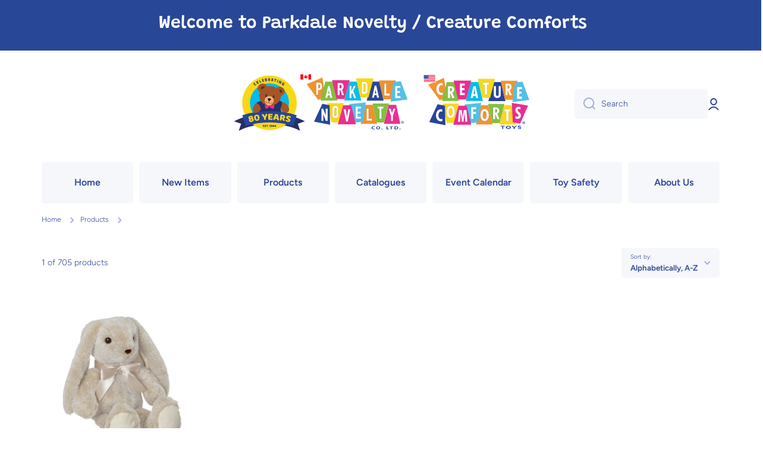

--- FILE ---
content_type: text/html; charset=utf-8
request_url: https://www.parkdalenovelty.com/collections/all/beige
body_size: 47812
content:
<!doctype html>
<html class="no-js" lang="en" data-role="main">
  <head>
    <script type="application/vnd.locksmith+json" data-locksmith>{"version":"v254","locked":false,"initialized":true,"scope":"collection","access_granted":true,"access_denied":false,"requires_customer":false,"manual_lock":false,"remote_lock":false,"has_timeout":false,"remote_rendered":null,"hide_resource":false,"hide_links_to_resource":false,"transparent":true,"locks":{"all":[],"opened":[]},"keys":[],"keys_signature":"b19540dfaada76a926e0271e105aef5d64bb69f62a9337dd01a98edd8a143b64","state":{"template":"collection","theme":133523111990,"product":null,"collection":"all","page":null,"blog":null,"article":null,"app":null},"now":1769050184,"path":"\/collections\/all","locale_root_url":"\/","canonical_url":"https:\/\/www.parkdalenovelty.com\/collections\/all\/beige","customer_id":null,"customer_id_signature":"b19540dfaada76a926e0271e105aef5d64bb69f62a9337dd01a98edd8a143b64","cart":null}</script><script data-locksmith>!function(){undefined;!function(){var s=window.Locksmith={},e=document.querySelector('script[type="application/vnd.locksmith+json"]'),n=e&&e.innerHTML;if(s.state={},s.util={},s.loading=!1,n)try{s.state=JSON.parse(n)}catch(d){}if(document.addEventListener&&document.querySelector){var o,a,i,t=[76,79,67,75,83,77,73,84,72,49,49],c=function(){a=t.slice(0)},l="style",r=function(e){e&&27!==e.keyCode&&"click"!==e.type||(document.removeEventListener("keydown",r),document.removeEventListener("click",r),o&&document.body.removeChild(o),o=null)};c(),document.addEventListener("keyup",function(e){if(e.keyCode===a[0]){if(clearTimeout(i),a.shift(),0<a.length)return void(i=setTimeout(c,1e3));c(),r(),(o=document.createElement("div"))[l].width="50%",o[l].maxWidth="1000px",o[l].height="85%",o[l].border="1px rgba(0, 0, 0, 0.2) solid",o[l].background="rgba(255, 255, 255, 0.99)",o[l].borderRadius="4px",o[l].position="fixed",o[l].top="50%",o[l].left="50%",o[l].transform="translateY(-50%) translateX(-50%)",o[l].boxShadow="0 2px 5px rgba(0, 0, 0, 0.3), 0 0 100vh 100vw rgba(0, 0, 0, 0.5)",o[l].zIndex="2147483645";var t=document.createElement("textarea");t.value=JSON.stringify(JSON.parse(n),null,2),t[l].border="none",t[l].display="block",t[l].boxSizing="border-box",t[l].width="100%",t[l].height="100%",t[l].background="transparent",t[l].padding="22px",t[l].fontFamily="monospace",t[l].fontSize="14px",t[l].color="#333",t[l].resize="none",t[l].outline="none",t.readOnly=!0,o.appendChild(t),document.body.appendChild(o),t.addEventListener("click",function(e){e.stopImmediatePropagation()}),t.select(),document.addEventListener("keydown",r),document.addEventListener("click",r)}})}s.isEmbedded=-1!==window.location.search.indexOf("_ab=0&_fd=0&_sc=1"),s.path=s.state.path||window.location.pathname,s.basePath=s.state.locale_root_url.concat("/apps/locksmith").replace(/^\/\//,"/"),s.reloading=!1,s.util.console=window.console||{log:function(){},error:function(){}},s.util.makeUrl=function(e,t){var n,o=s.basePath+e,a=[],i=s.cache();for(n in i)a.push(n+"="+encodeURIComponent(i[n]));for(n in t)a.push(n+"="+encodeURIComponent(t[n]));return s.state.customer_id&&(a.push("customer_id="+encodeURIComponent(s.state.customer_id)),a.push("customer_id_signature="+encodeURIComponent(s.state.customer_id_signature))),o+=(-1===o.indexOf("?")?"?":"&")+a.join("&")},s._initializeCallbacks=[],s.on=function(e,t){if("initialize"!==e)throw'Locksmith.on() currently only supports the "initialize" event';s._initializeCallbacks.push(t)},s.initializeSession=function(e){if(!s.isEmbedded){var t=!1,n=!0,o=!0;(e=e||{}).silent&&(o=n=!(t=!0)),s.ping({silent:t,spinner:n,reload:o,callback:function(){s._initializeCallbacks.forEach(function(e){e()})}})}},s.cache=function(e){var t={};try{var n=function a(e){return(document.cookie.match("(^|; )"+e+"=([^;]*)")||0)[2]};t=JSON.parse(decodeURIComponent(n("locksmith-params")||"{}"))}catch(d){}if(e){for(var o in e)t[o]=e[o];document.cookie="locksmith-params=; expires=Thu, 01 Jan 1970 00:00:00 GMT; path=/",document.cookie="locksmith-params="+encodeURIComponent(JSON.stringify(t))+"; path=/"}return t},s.cache.cart=s.state.cart,s.cache.cartLastSaved=null,s.params=s.cache(),s.util.reload=function(){s.reloading=!0;try{window.location.href=window.location.href.replace(/#.*/,"")}catch(d){s.util.console.error("Preferred reload method failed",d),window.location.reload()}},s.cache.saveCart=function(e){if(!s.cache.cart||s.cache.cart===s.cache.cartLastSaved)return e?e():null;var t=s.cache.cartLastSaved;s.cache.cartLastSaved=s.cache.cart,fetch("/cart/update.js",{method:"POST",headers:{"Content-Type":"application/json",Accept:"application/json"},body:JSON.stringify({attributes:{locksmith:s.cache.cart}})}).then(function(e){if(!e.ok)throw new Error("Cart update failed: "+e.status);return e.json()}).then(function(){e&&e()})["catch"](function(e){if(s.cache.cartLastSaved=t,!s.reloading)throw e})},s.util.spinnerHTML='<style>body{background:#FFF}@keyframes spin{from{transform:rotate(0deg)}to{transform:rotate(360deg)}}#loading{display:flex;width:100%;height:50vh;color:#777;align-items:center;justify-content:center}#loading .spinner{display:block;animation:spin 600ms linear infinite;position:relative;width:50px;height:50px}#loading .spinner-ring{stroke:currentColor;stroke-dasharray:100%;stroke-width:2px;stroke-linecap:round;fill:none}</style><div id="loading"><div class="spinner"><svg width="100%" height="100%"><svg preserveAspectRatio="xMinYMin"><circle class="spinner-ring" cx="50%" cy="50%" r="45%"></circle></svg></svg></div></div>',s.util.clobberBody=function(e){document.body.innerHTML=e},s.util.clobberDocument=function(e){e.responseText&&(e=e.responseText),document.documentElement&&document.removeChild(document.documentElement);var t=document.open("text/html","replace");t.writeln(e),t.close(),setTimeout(function(){var e=t.querySelector("[autofocus]");e&&e.focus()},100)},s.util.serializeForm=function(e){if(e&&"FORM"===e.nodeName){var t,n,o={};for(t=e.elements.length-1;0<=t;t-=1)if(""!==e.elements[t].name)switch(e.elements[t].nodeName){case"INPUT":switch(e.elements[t].type){default:case"text":case"hidden":case"password":case"button":case"reset":case"submit":o[e.elements[t].name]=e.elements[t].value;break;case"checkbox":case"radio":e.elements[t].checked&&(o[e.elements[t].name]=e.elements[t].value);break;case"file":}break;case"TEXTAREA":o[e.elements[t].name]=e.elements[t].value;break;case"SELECT":switch(e.elements[t].type){case"select-one":o[e.elements[t].name]=e.elements[t].value;break;case"select-multiple":for(n=e.elements[t].options.length-1;0<=n;n-=1)e.elements[t].options[n].selected&&(o[e.elements[t].name]=e.elements[t].options[n].value)}break;case"BUTTON":switch(e.elements[t].type){case"reset":case"submit":case"button":o[e.elements[t].name]=e.elements[t].value}}return o}},s.util.on=function(e,i,s,t){t=t||document;var c="locksmith-"+e+i,n=function(e){var t=e.target,n=e.target.parentElement,o=t&&t.className&&(t.className.baseVal||t.className)||"",a=n&&n.className&&(n.className.baseVal||n.className)||"";("string"==typeof o&&-1!==o.split(/\s+/).indexOf(i)||"string"==typeof a&&-1!==a.split(/\s+/).indexOf(i))&&!e[c]&&(e[c]=!0,s(e))};t.attachEvent?t.attachEvent(e,n):t.addEventListener(e,n,!1)},s.util.enableActions=function(e){s.util.on("click","locksmith-action",function(e){e.preventDefault();var t=e.target;t.dataset.confirmWith&&!confirm(t.dataset.confirmWith)||(t.disabled=!0,t.innerText=t.dataset.disableWith,s.post("/action",t.dataset.locksmithParams,{spinner:!1,type:"text",success:function(e){(e=JSON.parse(e.responseText)).message&&alert(e.message),s.util.reload()}}))},e)},s.util.inject=function(e,t){var n=["data","locksmith","append"];if(-1!==t.indexOf(n.join("-"))){var o=document.createElement("div");o.innerHTML=t,e.appendChild(o)}else e.innerHTML=t;var a,i,s=e.querySelectorAll("script");for(i=0;i<s.length;++i){a=s[i];var c=document.createElement("script");if(a.type&&(c.type=a.type),a.src)c.src=a.src;else{var l=document.createTextNode(a.innerHTML);c.appendChild(l)}e.appendChild(c)}var r=e.querySelector("[autofocus]");r&&r.focus()},s.post=function(e,t,n){!1!==(n=n||{}).spinner&&s.util.clobberBody(s.util.spinnerHTML);var o={};n.container===document?(o.layout=1,n.success=function(e){s.util.clobberDocument(e)}):n.container&&(o.layout=0,n.success=function(e){var t=document.getElementById(n.container);s.util.inject(t,e),t.id===t.firstChild.id&&t.parentElement.replaceChild(t.firstChild,t)}),n.form_type&&(t.form_type=n.form_type),n.include_layout_classes!==undefined&&(t.include_layout_classes=n.include_layout_classes),n.lock_id!==undefined&&(t.lock_id=n.lock_id),s.loading=!0;var a=s.util.makeUrl(e,o),i="json"===n.type||"text"===n.type;fetch(a,{method:"POST",headers:{"Content-Type":"application/json",Accept:i?"application/json":"text/html"},body:JSON.stringify(t)}).then(function(e){if(!e.ok)throw new Error("Request failed: "+e.status);return e.text()}).then(function(e){var t=n.success||s.util.clobberDocument;t(i?{responseText:e}:e)})["catch"](function(e){if(!s.reloading)if("dashboard.weglot.com"!==window.location.host){if(!n.silent)throw alert("Something went wrong! Please refresh and try again."),e;console.error(e)}else console.error(e)})["finally"](function(){s.loading=!1})},s.postResource=function(e,t){e.path=s.path,e.search=window.location.search,e.state=s.state,e.passcode&&(e.passcode=e.passcode.trim()),e.email&&(e.email=e.email.trim()),e.state.cart=s.cache.cart,e.locksmith_json=s.jsonTag,e.locksmith_json_signature=s.jsonTagSignature,s.post("/resource",e,t)},s.ping=function(e){if(!s.isEmbedded){e=e||{};var t=function(){e.reload?s.util.reload():"function"==typeof e.callback&&e.callback()};s.post("/ping",{path:s.path,search:window.location.search,state:s.state},{spinner:!!e.spinner,silent:"undefined"==typeof e.silent||e.silent,type:"text",success:function(e){e&&e.responseText?((e=JSON.parse(e.responseText)).messages&&0<e.messages.length&&s.showMessages(e.messages),e.cart&&s.cache.cart!==e.cart?(s.cache.cart=e.cart,s.cache.saveCart(function(){t(),e.cart&&e.cart.match(/^.+:/)&&s.util.reload()})):t()):console.error("[Locksmith] Invalid result in ping callback:",e)}})}},s.timeoutMonitor=function(){var e=s.cache.cart;s.ping({callback:function(){e!==s.cache.cart||setTimeout(function(){s.timeoutMonitor()},6e4)}})},s.showMessages=function(e){var t=document.createElement("div");t.style.position="fixed",t.style.left=0,t.style.right=0,t.style.bottom="-50px",t.style.opacity=0,t.style.background="#191919",t.style.color="#ddd",t.style.transition="bottom 0.2s, opacity 0.2s",t.style.zIndex=999999,t.innerHTML="        <style>          .locksmith-ab .locksmith-b { display: none; }          .locksmith-ab.toggled .locksmith-b { display: flex; }          .locksmith-ab.toggled .locksmith-a { display: none; }          .locksmith-flex { display: flex; flex-wrap: wrap; justify-content: space-between; align-items: center; padding: 10px 20px; }          .locksmith-message + .locksmith-message { border-top: 1px #555 solid; }          .locksmith-message a { color: inherit; font-weight: bold; }          .locksmith-message a:hover { color: inherit; opacity: 0.8; }          a.locksmith-ab-toggle { font-weight: inherit; text-decoration: underline; }          .locksmith-text { flex-grow: 1; }          .locksmith-cta { flex-grow: 0; text-align: right; }          .locksmith-cta button { transform: scale(0.8); transform-origin: left; }          .locksmith-cta > * { display: block; }          .locksmith-cta > * + * { margin-top: 10px; }          .locksmith-message a.locksmith-close { flex-grow: 0; text-decoration: none; margin-left: 15px; font-size: 30px; font-family: monospace; display: block; padding: 2px 10px; }                    @media screen and (max-width: 600px) {            .locksmith-wide-only { display: none !important; }            .locksmith-flex { padding: 0 15px; }            .locksmith-flex > * { margin-top: 5px; margin-bottom: 5px; }            .locksmith-cta { text-align: left; }          }                    @media screen and (min-width: 601px) {            .locksmith-narrow-only { display: none !important; }          }        </style>      "+e.map(function(e){return'<div class="locksmith-message">'+e+"</div>"}).join(""),document.body.appendChild(t),document.body.style.position="relative",document.body.parentElement.style.paddingBottom=t.offsetHeight+"px",setTimeout(function(){t.style.bottom=0,t.style.opacity=1},50),s.util.on("click","locksmith-ab-toggle",function(e){e.preventDefault();for(var t=e.target.parentElement;-1===t.className.split(" ").indexOf("locksmith-ab");)t=t.parentElement;-1!==t.className.split(" ").indexOf("toggled")?t.className=t.className.replace("toggled",""):t.className=t.className+" toggled"}),s.util.enableActions(t)}}()}();</script>
      <script data-locksmith>Locksmith.cache.cart=null</script>

  <script data-locksmith>Locksmith.jsonTag="{\"version\":\"v254\",\"locked\":false,\"initialized\":true,\"scope\":\"collection\",\"access_granted\":true,\"access_denied\":false,\"requires_customer\":false,\"manual_lock\":false,\"remote_lock\":false,\"has_timeout\":false,\"remote_rendered\":null,\"hide_resource\":false,\"hide_links_to_resource\":false,\"transparent\":true,\"locks\":{\"all\":[],\"opened\":[]},\"keys\":[],\"keys_signature\":\"b19540dfaada76a926e0271e105aef5d64bb69f62a9337dd01a98edd8a143b64\",\"state\":{\"template\":\"collection\",\"theme\":133523111990,\"product\":null,\"collection\":\"all\",\"page\":null,\"blog\":null,\"article\":null,\"app\":null},\"now\":1769050184,\"path\":\"\\\/collections\\\/all\",\"locale_root_url\":\"\\\/\",\"canonical_url\":\"https:\\\/\\\/www.parkdalenovelty.com\\\/collections\\\/all\\\/beige\",\"customer_id\":null,\"customer_id_signature\":\"b19540dfaada76a926e0271e105aef5d64bb69f62a9337dd01a98edd8a143b64\",\"cart\":null}";Locksmith.jsonTagSignature="e6e02d982c6f18d85934a31f9eb52e32004d93fc56bf4caaf035b599a7565cde"</script>
    <meta charset="utf-8">
    <meta http-equiv="X-UA-Compatible" content="IE=edge">
    <meta name="viewport" content="width=device-width,initial-scale=1">
    <meta name="theme-color" content="">
    <link rel="canonical" href="https://www.parkdalenovelty.com/collections/all/beige">
    <link rel="preconnect" href="https://cdn.shopify.com" crossorigin><link rel="preconnect" href="https://fonts.shopifycdn.com" crossorigin><title>
      Products
 &ndash; tagged "Beige" &ndash; Parkdale Novelty</title>

    

    

<meta property="og:site_name" content="Parkdale Novelty">
<meta property="og:url" content="https://www.parkdalenovelty.com/collections/all/beige"><meta property="og:title" content="Products">
<meta property="og:type" content="website">
<meta property="og:description" content="Selling fun stuff since 1944.">
<meta property="og:image" content="http://www.parkdalenovelty.com/cdn/shop/files/Parkdale-Novelty-logo-web_5f589aa5-2c21-4d39-b2a5-42ec848f1e16.png?v=1624477285">
<meta property="og:image:secure_url" content="https://www.parkdalenovelty.com/cdn/shop/files/Parkdale-Novelty-logo-web_5f589aa5-2c21-4d39-b2a5-42ec848f1e16.png?v=1624477285">
<meta property="og:image:width" content="500">
  <meta property="og:image:height" content="500"><meta name="twitter:card" content="summary_large_image"><meta name="twitter:title" content="Products">
<meta name="twitter:description" content="Selling fun stuff since 1944.">


    <script src="//www.parkdalenovelty.com/cdn/shop/t/12/assets/constants.js?v=58251544750838685771725841789" defer="defer"></script>
    <script src="//www.parkdalenovelty.com/cdn/shop/t/12/assets/pubsub.js?v=158357773527763999511725841789" defer="defer"></script>
    <script src="//www.parkdalenovelty.com/cdn/shop/t/12/assets/global.js?v=17340918343120591171725841789" defer="defer"></script>
    
    <script>window.performance && window.performance.mark && window.performance.mark('shopify.content_for_header.start');</script><meta id="shopify-digital-wallet" name="shopify-digital-wallet" content="/9508602/digital_wallets/dialog">
<link rel="alternate" type="application/atom+xml" title="Feed" href="/collections/all/beige.atom" />
<script async="async" src="/checkouts/internal/preloads.js?locale=en-CA"></script>
<script id="shopify-features" type="application/json">{"accessToken":"cacbc0d075170fdb18cab822b65a93c6","betas":["rich-media-storefront-analytics"],"domain":"www.parkdalenovelty.com","predictiveSearch":true,"shopId":9508602,"locale":"en"}</script>
<script>var Shopify = Shopify || {};
Shopify.shop = "parkdale-novelty.myshopify.com";
Shopify.locale = "en";
Shopify.currency = {"active":"USD","rate":"1.0"};
Shopify.country = "CA";
Shopify.theme = {"name":"theme-export-parkdale-novelties-myshopify-com","id":133523111990,"schema_name":"Minion","schema_version":"2.6.0","theme_store_id":null,"role":"main"};
Shopify.theme.handle = "null";
Shopify.theme.style = {"id":null,"handle":null};
Shopify.cdnHost = "www.parkdalenovelty.com/cdn";
Shopify.routes = Shopify.routes || {};
Shopify.routes.root = "/";</script>
<script type="module">!function(o){(o.Shopify=o.Shopify||{}).modules=!0}(window);</script>
<script>!function(o){function n(){var o=[];function n(){o.push(Array.prototype.slice.apply(arguments))}return n.q=o,n}var t=o.Shopify=o.Shopify||{};t.loadFeatures=n(),t.autoloadFeatures=n()}(window);</script>
<script id="shop-js-analytics" type="application/json">{"pageType":"collection"}</script>
<script defer="defer" async type="module" src="//www.parkdalenovelty.com/cdn/shopifycloud/shop-js/modules/v2/client.init-shop-cart-sync_BT-GjEfc.en.esm.js"></script>
<script defer="defer" async type="module" src="//www.parkdalenovelty.com/cdn/shopifycloud/shop-js/modules/v2/chunk.common_D58fp_Oc.esm.js"></script>
<script defer="defer" async type="module" src="//www.parkdalenovelty.com/cdn/shopifycloud/shop-js/modules/v2/chunk.modal_xMitdFEc.esm.js"></script>
<script type="module">
  await import("//www.parkdalenovelty.com/cdn/shopifycloud/shop-js/modules/v2/client.init-shop-cart-sync_BT-GjEfc.en.esm.js");
await import("//www.parkdalenovelty.com/cdn/shopifycloud/shop-js/modules/v2/chunk.common_D58fp_Oc.esm.js");
await import("//www.parkdalenovelty.com/cdn/shopifycloud/shop-js/modules/v2/chunk.modal_xMitdFEc.esm.js");

  window.Shopify.SignInWithShop?.initShopCartSync?.({"fedCMEnabled":true,"windoidEnabled":true});

</script>
<script>(function() {
  var isLoaded = false;
  function asyncLoad() {
    if (isLoaded) return;
    isLoaded = true;
    var urls = ["\/\/www.powr.io\/powr.js?powr-token=parkdale-novelty.myshopify.com\u0026external-type=shopify\u0026shop=parkdale-novelty.myshopify.com","https:\/\/scripttags.justuno.com\/shopify_justuno_9508602_94387.js?shop=parkdale-novelty.myshopify.com","https:\/\/www.improvedcontactform.com\/icf.js?shop=parkdale-novelty.myshopify.com","https:\/\/cdn.shopify.com\/s\/files\/1\/0950\/8602\/t\/3\/assets\/verify-meteor-menu.js?meteor_tier=premium\u0026shop=parkdale-novelty.myshopify.com"];
    for (var i = 0; i < urls.length; i++) {
      var s = document.createElement('script');
      s.type = 'text/javascript';
      s.async = true;
      s.src = urls[i];
      var x = document.getElementsByTagName('script')[0];
      x.parentNode.insertBefore(s, x);
    }
  };
  if(window.attachEvent) {
    window.attachEvent('onload', asyncLoad);
  } else {
    window.addEventListener('load', asyncLoad, false);
  }
})();</script>
<script id="__st">var __st={"a":9508602,"offset":-18000,"reqid":"1557a157-0d99-416f-835e-f3a2a1b96161-1769050184","pageurl":"www.parkdalenovelty.com\/collections\/all\/beige","u":"e445e2e1fed7","p":"collection"};</script>
<script>window.ShopifyPaypalV4VisibilityTracking = true;</script>
<script id="captcha-bootstrap">!function(){'use strict';const t='contact',e='account',n='new_comment',o=[[t,t],['blogs',n],['comments',n],[t,'customer']],c=[[e,'customer_login'],[e,'guest_login'],[e,'recover_customer_password'],[e,'create_customer']],r=t=>t.map((([t,e])=>`form[action*='/${t}']:not([data-nocaptcha='true']) input[name='form_type'][value='${e}']`)).join(','),a=t=>()=>t?[...document.querySelectorAll(t)].map((t=>t.form)):[];function s(){const t=[...o],e=r(t);return a(e)}const i='password',u='form_key',d=['recaptcha-v3-token','g-recaptcha-response','h-captcha-response',i],f=()=>{try{return window.sessionStorage}catch{return}},m='__shopify_v',_=t=>t.elements[u];function p(t,e,n=!1){try{const o=window.sessionStorage,c=JSON.parse(o.getItem(e)),{data:r}=function(t){const{data:e,action:n}=t;return t[m]||n?{data:e,action:n}:{data:t,action:n}}(c);for(const[e,n]of Object.entries(r))t.elements[e]&&(t.elements[e].value=n);n&&o.removeItem(e)}catch(o){console.error('form repopulation failed',{error:o})}}const l='form_type',E='cptcha';function T(t){t.dataset[E]=!0}const w=window,h=w.document,L='Shopify',v='ce_forms',y='captcha';let A=!1;((t,e)=>{const n=(g='f06e6c50-85a8-45c8-87d0-21a2b65856fe',I='https://cdn.shopify.com/shopifycloud/storefront-forms-hcaptcha/ce_storefront_forms_captcha_hcaptcha.v1.5.2.iife.js',D={infoText:'Protected by hCaptcha',privacyText:'Privacy',termsText:'Terms'},(t,e,n)=>{const o=w[L][v],c=o.bindForm;if(c)return c(t,g,e,D).then(n);var r;o.q.push([[t,g,e,D],n]),r=I,A||(h.body.append(Object.assign(h.createElement('script'),{id:'captcha-provider',async:!0,src:r})),A=!0)});var g,I,D;w[L]=w[L]||{},w[L][v]=w[L][v]||{},w[L][v].q=[],w[L][y]=w[L][y]||{},w[L][y].protect=function(t,e){n(t,void 0,e),T(t)},Object.freeze(w[L][y]),function(t,e,n,w,h,L){const[v,y,A,g]=function(t,e,n){const i=e?o:[],u=t?c:[],d=[...i,...u],f=r(d),m=r(i),_=r(d.filter((([t,e])=>n.includes(e))));return[a(f),a(m),a(_),s()]}(w,h,L),I=t=>{const e=t.target;return e instanceof HTMLFormElement?e:e&&e.form},D=t=>v().includes(t);t.addEventListener('submit',(t=>{const e=I(t);if(!e)return;const n=D(e)&&!e.dataset.hcaptchaBound&&!e.dataset.recaptchaBound,o=_(e),c=g().includes(e)&&(!o||!o.value);(n||c)&&t.preventDefault(),c&&!n&&(function(t){try{if(!f())return;!function(t){const e=f();if(!e)return;const n=_(t);if(!n)return;const o=n.value;o&&e.removeItem(o)}(t);const e=Array.from(Array(32),(()=>Math.random().toString(36)[2])).join('');!function(t,e){_(t)||t.append(Object.assign(document.createElement('input'),{type:'hidden',name:u})),t.elements[u].value=e}(t,e),function(t,e){const n=f();if(!n)return;const o=[...t.querySelectorAll(`input[type='${i}']`)].map((({name:t})=>t)),c=[...d,...o],r={};for(const[a,s]of new FormData(t).entries())c.includes(a)||(r[a]=s);n.setItem(e,JSON.stringify({[m]:1,action:t.action,data:r}))}(t,e)}catch(e){console.error('failed to persist form',e)}}(e),e.submit())}));const S=(t,e)=>{t&&!t.dataset[E]&&(n(t,e.some((e=>e===t))),T(t))};for(const o of['focusin','change'])t.addEventListener(o,(t=>{const e=I(t);D(e)&&S(e,y())}));const B=e.get('form_key'),M=e.get(l),P=B&&M;t.addEventListener('DOMContentLoaded',(()=>{const t=y();if(P)for(const e of t)e.elements[l].value===M&&p(e,B);[...new Set([...A(),...v().filter((t=>'true'===t.dataset.shopifyCaptcha))])].forEach((e=>S(e,t)))}))}(h,new URLSearchParams(w.location.search),n,t,e,['guest_login'])})(!0,!0)}();</script>
<script integrity="sha256-4kQ18oKyAcykRKYeNunJcIwy7WH5gtpwJnB7kiuLZ1E=" data-source-attribution="shopify.loadfeatures" defer="defer" src="//www.parkdalenovelty.com/cdn/shopifycloud/storefront/assets/storefront/load_feature-a0a9edcb.js" crossorigin="anonymous"></script>
<script data-source-attribution="shopify.dynamic_checkout.dynamic.init">var Shopify=Shopify||{};Shopify.PaymentButton=Shopify.PaymentButton||{isStorefrontPortableWallets:!0,init:function(){window.Shopify.PaymentButton.init=function(){};var t=document.createElement("script");t.src="https://www.parkdalenovelty.com/cdn/shopifycloud/portable-wallets/latest/portable-wallets.en.js",t.type="module",document.head.appendChild(t)}};
</script>
<script data-source-attribution="shopify.dynamic_checkout.buyer_consent">
  function portableWalletsHideBuyerConsent(e){var t=document.getElementById("shopify-buyer-consent"),n=document.getElementById("shopify-subscription-policy-button");t&&n&&(t.classList.add("hidden"),t.setAttribute("aria-hidden","true"),n.removeEventListener("click",e))}function portableWalletsShowBuyerConsent(e){var t=document.getElementById("shopify-buyer-consent"),n=document.getElementById("shopify-subscription-policy-button");t&&n&&(t.classList.remove("hidden"),t.removeAttribute("aria-hidden"),n.addEventListener("click",e))}window.Shopify?.PaymentButton&&(window.Shopify.PaymentButton.hideBuyerConsent=portableWalletsHideBuyerConsent,window.Shopify.PaymentButton.showBuyerConsent=portableWalletsShowBuyerConsent);
</script>
<script data-source-attribution="shopify.dynamic_checkout.cart.bootstrap">document.addEventListener("DOMContentLoaded",(function(){function t(){return document.querySelector("shopify-accelerated-checkout-cart, shopify-accelerated-checkout")}if(t())Shopify.PaymentButton.init();else{new MutationObserver((function(e,n){t()&&(Shopify.PaymentButton.init(),n.disconnect())})).observe(document.body,{childList:!0,subtree:!0})}}));
</script>
<script id="sections-script" data-sections="main-collection-product-grid,footer" defer="defer" src="//www.parkdalenovelty.com/cdn/shop/t/12/compiled_assets/scripts.js?v=1023"></script>
<script>window.performance && window.performance.mark && window.performance.mark('shopify.content_for_header.end');</script>

    
    <style data-shopify>    
      @font-face {
  font-family: Figtree;
  font-weight: 300;
  font-style: normal;
  font-display: swap;
  src: url("//www.parkdalenovelty.com/cdn/fonts/figtree/figtree_n3.e4cc0323f8b9feb279bf6ced9d868d88ce80289f.woff2") format("woff2"),
       url("//www.parkdalenovelty.com/cdn/fonts/figtree/figtree_n3.db79ac3fb83d054d99bd79fccf8e8782b5cf449e.woff") format("woff");
}

@font-face {
  font-family: Figtree;
  font-weight: 600;
  font-style: normal;
  font-display: swap;
  src: url("//www.parkdalenovelty.com/cdn/fonts/figtree/figtree_n6.9d1ea52bb49a0a86cfd1b0383d00f83d3fcc14de.woff2") format("woff2"),
       url("//www.parkdalenovelty.com/cdn/fonts/figtree/figtree_n6.f0fcdea525a0e47b2ae4ab645832a8e8a96d31d3.woff") format("woff");
}

@font-face {
  font-family: Figtree;
  font-weight: 300;
  font-style: italic;
  font-display: swap;
  src: url("//www.parkdalenovelty.com/cdn/fonts/figtree/figtree_i3.914abbe7a583759f0a18bf02652c9ee1f4bb1c6d.woff2") format("woff2"),
       url("//www.parkdalenovelty.com/cdn/fonts/figtree/figtree_i3.3d7354f07ddb3c61082efcb69896c65d6c00d9fa.woff") format("woff");
}

      @font-face {
  font-family: Figtree;
  font-weight: 600;
  font-style: italic;
  font-display: swap;
  src: url("//www.parkdalenovelty.com/cdn/fonts/figtree/figtree_i6.702baae75738b446cfbed6ac0d60cab7b21e61ba.woff2") format("woff2"),
       url("//www.parkdalenovelty.com/cdn/fonts/figtree/figtree_i6.6b8dc40d16c9905d29525156e284509f871ce8f9.woff") format("woff");
}

      @font-face {
  font-family: Grandstander;
  font-weight: 600;
  font-style: normal;
  font-display: swap;
  src: url("//www.parkdalenovelty.com/cdn/fonts/grandstander/grandstander_n6.8b88bd32f6210067a2288a1ce615bb7acf551358.woff2") format("woff2"),
       url("//www.parkdalenovelty.com/cdn/fonts/grandstander/grandstander_n6.ba17995a9ecb9cc573f2a85a109a741fa3dfdfde.woff") format("woff");
}

    
      :root {
    	--duration-short: .2s;
        --duration-medium: .3s;
    	--duration-large: .5s;
    	--animation-bezier: ease;
    	--zoom-animation-bezier: cubic-bezier(.15,.75,.5,1);
    
        --animation-type: cubic-bezier(0, 0, 0.3, 1);
        --animation-time: .5s;

        --product-thumbnail_move-up: 0.35s;
        --product-thumbnail_move-up_type: linear;
        --product-thumbnail-button_opacity_hover: 0.15s;
        --product-thumbnail-button_opacity_over: 0.3s;
        --product-thumbnail-button_opacity_type: linear;
        --product-thumbnail-button_move: 0.35s;
        --product-thumbnail-button_move_type: linear;

        --font-heading-family: Grandstander, sans-serif;
        --font-heading-style: normal;
        --font-heading-weight: 600;
    
        --font-body-family: Figtree, sans-serif;
        --font-body-style: normal;
        --font-body-weight: 300;
    	--font-body-bold-weight: 600;
    	--font-button-weight: 600;
    
    	--font-heading-scale: 1.4;
        --font-body-scale: 1.0;
    
        --font-body-size: calc(16px * var(--font-body-scale));
        --font-body-line-height: 130%;
        --font-body2-size: calc(14px * var(--font-body-scale));
        --font-body2-line-height: 130%;
        --font-body3-size: calc(12px * var(--font-body-scale));
        --font-body3-line-height: 130%;
        --font-body4-size: calc(10px * var(--font-body-scale));
        --font-body4-line-height: 130%;

        --color-body-background: #ffffff;
        --color-secondary-background: #ffffff;
      	--color-section-background: var(--color-secondary-background);--color-simple-dropdown: #ffffff;
    	--color-vertical-menu-dropdown: #ffffff;

        --color-base:#2c459a;
    	--color-base-rgb: 44, 69, 154;
        --color-accent:#f46800;
        --color-subheading: var(--color-accent);
        --color-text-link:#0568d6;

        --color-price: #2c459a;
        --color-old-price: #e92f89;
        --color-lines-borders: rgba(44, 69, 154, 0.3);
        --color-input-background: #f6f7fa;
        --color-input-text: #2c459a;
        --color-input-background-active: var(--color-body-background);
        --opacity-icons: 0.4;

    	--mobile-focus-color: rgba(44, 69, 154, 0.04);

    	--shadow: 0px 4px 20px rgba(22, 19, 69, 0.13);--auto-text-color-button-light:#ffffff;
    	--auto-text-color-button-dark:var(--color-base);
    	--auto-input-color-active-border-light: rgba(255,255,255,0.3);
    	--auto-input-color-active-border-dark:rgba(var(--color-base-rgb),0.3);--auto-text-color-input-light:#ffffff;
    	--auto-text-color-input-dark:var(--color-input-text);--auto-text-color-accent: #ffffff
   		
;--auto-text-color--with-base-color: #ffffff;--radius: 5px;
    	--radius-input: 5px;
    	--radius-button: 5px;
    	--radius-badge:3px;
    	--radius-checkbox:4px;
        --radius-menu: 5px;

        --color-badge-1:#e92f89;--color-badge-1-text: var(--auto-text-color-button-dark);--color-badge-2:#f09031;--color-badge-2-text: var(--auto-text-color-button-dark);--color-badge-3:#2c459a;--color-badge-3-text: var(--auto-text-color-button-light);--color-free-delivery-bar: #99D5CF;
      
    	--color-error: #d20404;
    
        --form_field-height: 50px;
        
        --page-width: 1300px;
        --page-padding: 20px;

        --sections-top-spacing:90px;
    	--sections-top-spacing-mobile:80px;
		--sections-top-spacing--medium:70px;
    	--sections-top-spacing--medium-mobile:60px;
		--sections-top-spacing--small:40px;
    	--sections-top-spacing--small-mobile:40px;

        --padding1: 10px;
        --padding2: 20px;
        --padding3: 30px;
        --padding4: 40px;
    	--padding5: 60px;
      }

      *,
      *::before,
      *::after {
      	box-sizing: border-box;
      }
      html {
        box-sizing: border-box;
        height: 100%;
     	-webkit-tap-highlight-color: transparent;
    	scroll-behavior: smooth;
      }
      body {
        display: grid;
        grid-template-rows: auto auto 1fr auto;
        grid-template-columns: 100%;
        min-height: 100%;
        margin: 0;
        font-size: var(--font-body-size);
        line-height: var(--font-body-line-height);
        color: var(--color-base);
    	background: var(--color-body-background);
        font-family: var(--font-body-family);
        font-style: var(--font-body-style);
        font-weight: var(--font-body-weight);
        -webkit-text-size-adjust: none;
    	text-size-adjust: none;
    	overflow-x: hidden;
      }.btn{
        --background: var(--color-accent);--color: var(--auto-text-color-button-light);
    	--fill: var(--auto-text-color-button-light);}.btn--secondary{
        --background: var(--color-base);--color: var(--auto-text-color-button-light);
    	--fill: var(--auto-text-color-button-light);}
    
    .visually-hidden {
      position: absolute!important;
      overflow: hidden;
      margin: -1px;
      border: 0;
      clip: rect(0 0 0 0);
      word-wrap: normal!important;
    }
    .visually-hidden:not(:focus),
    .visually-hidden:not(:focus-visible){
      width: 1px;
      height: 1px;
      padding: 0;
    }
    .announcement-bar{
      opacity:0;
    }
    .popup-modal{
      display: none;
    }.js #MainContent{
      opacity:0;
      transition: opacity 1s var(--animation-bezier);
    }
    .js.dom-loaded #MainContent{
      opacity:1;
    }</style>

    <link href="//www.parkdalenovelty.com/cdn/shop/t/12/assets/base.css?v=15328753391690682761731098983" rel="stylesheet" type="text/css" media="all" />
    
<link rel="preload" as="font" href="//www.parkdalenovelty.com/cdn/fonts/figtree/figtree_n3.e4cc0323f8b9feb279bf6ced9d868d88ce80289f.woff2" type="font/woff2" crossorigin><link rel="preload" as="font" href="//www.parkdalenovelty.com/cdn/fonts/grandstander/grandstander_n6.8b88bd32f6210067a2288a1ce615bb7acf551358.woff2" type="font/woff2" crossorigin><link rel="stylesheet" href="//www.parkdalenovelty.com/cdn/shop/t/12/assets/component-predictive-search.css?v=169156080147452933411725841789" media="print" onload="this.media='all'"><script>
      document.documentElement.className = document.documentElement.className.replace('no-js', 'js');
      if (Shopify.designMode) {
        document.documentElement.classList.add('shopify-design-mode');
      }
      document.addEventListener("DOMContentLoaded", function(event) {
        document.documentElement.classList.add('dom-loaded');
        setTimeout(function(){document.querySelector('footer').classList.add('footer-loaded')}, 700);
      });
    </script>
  <link href="https://monorail-edge.shopifysvc.com" rel="dns-prefetch">
<script>(function(){if ("sendBeacon" in navigator && "performance" in window) {try {var session_token_from_headers = performance.getEntriesByType('navigation')[0].serverTiming.find(x => x.name == '_s').description;} catch {var session_token_from_headers = undefined;}var session_cookie_matches = document.cookie.match(/_shopify_s=([^;]*)/);var session_token_from_cookie = session_cookie_matches && session_cookie_matches.length === 2 ? session_cookie_matches[1] : "";var session_token = session_token_from_headers || session_token_from_cookie || "";function handle_abandonment_event(e) {var entries = performance.getEntries().filter(function(entry) {return /monorail-edge.shopifysvc.com/.test(entry.name);});if (!window.abandonment_tracked && entries.length === 0) {window.abandonment_tracked = true;var currentMs = Date.now();var navigation_start = performance.timing.navigationStart;var payload = {shop_id: 9508602,url: window.location.href,navigation_start,duration: currentMs - navigation_start,session_token,page_type: "collection"};window.navigator.sendBeacon("https://monorail-edge.shopifysvc.com/v1/produce", JSON.stringify({schema_id: "online_store_buyer_site_abandonment/1.1",payload: payload,metadata: {event_created_at_ms: currentMs,event_sent_at_ms: currentMs}}));}}window.addEventListener('pagehide', handle_abandonment_event);}}());</script>
<script id="web-pixels-manager-setup">(function e(e,d,r,n,o){if(void 0===o&&(o={}),!Boolean(null===(a=null===(i=window.Shopify)||void 0===i?void 0:i.analytics)||void 0===a?void 0:a.replayQueue)){var i,a;window.Shopify=window.Shopify||{};var t=window.Shopify;t.analytics=t.analytics||{};var s=t.analytics;s.replayQueue=[],s.publish=function(e,d,r){return s.replayQueue.push([e,d,r]),!0};try{self.performance.mark("wpm:start")}catch(e){}var l=function(){var e={modern:/Edge?\/(1{2}[4-9]|1[2-9]\d|[2-9]\d{2}|\d{4,})\.\d+(\.\d+|)|Firefox\/(1{2}[4-9]|1[2-9]\d|[2-9]\d{2}|\d{4,})\.\d+(\.\d+|)|Chrom(ium|e)\/(9{2}|\d{3,})\.\d+(\.\d+|)|(Maci|X1{2}).+ Version\/(15\.\d+|(1[6-9]|[2-9]\d|\d{3,})\.\d+)([,.]\d+|)( \(\w+\)|)( Mobile\/\w+|) Safari\/|Chrome.+OPR\/(9{2}|\d{3,})\.\d+\.\d+|(CPU[ +]OS|iPhone[ +]OS|CPU[ +]iPhone|CPU IPhone OS|CPU iPad OS)[ +]+(15[._]\d+|(1[6-9]|[2-9]\d|\d{3,})[._]\d+)([._]\d+|)|Android:?[ /-](13[3-9]|1[4-9]\d|[2-9]\d{2}|\d{4,})(\.\d+|)(\.\d+|)|Android.+Firefox\/(13[5-9]|1[4-9]\d|[2-9]\d{2}|\d{4,})\.\d+(\.\d+|)|Android.+Chrom(ium|e)\/(13[3-9]|1[4-9]\d|[2-9]\d{2}|\d{4,})\.\d+(\.\d+|)|SamsungBrowser\/([2-9]\d|\d{3,})\.\d+/,legacy:/Edge?\/(1[6-9]|[2-9]\d|\d{3,})\.\d+(\.\d+|)|Firefox\/(5[4-9]|[6-9]\d|\d{3,})\.\d+(\.\d+|)|Chrom(ium|e)\/(5[1-9]|[6-9]\d|\d{3,})\.\d+(\.\d+|)([\d.]+$|.*Safari\/(?![\d.]+ Edge\/[\d.]+$))|(Maci|X1{2}).+ Version\/(10\.\d+|(1[1-9]|[2-9]\d|\d{3,})\.\d+)([,.]\d+|)( \(\w+\)|)( Mobile\/\w+|) Safari\/|Chrome.+OPR\/(3[89]|[4-9]\d|\d{3,})\.\d+\.\d+|(CPU[ +]OS|iPhone[ +]OS|CPU[ +]iPhone|CPU IPhone OS|CPU iPad OS)[ +]+(10[._]\d+|(1[1-9]|[2-9]\d|\d{3,})[._]\d+)([._]\d+|)|Android:?[ /-](13[3-9]|1[4-9]\d|[2-9]\d{2}|\d{4,})(\.\d+|)(\.\d+|)|Mobile Safari.+OPR\/([89]\d|\d{3,})\.\d+\.\d+|Android.+Firefox\/(13[5-9]|1[4-9]\d|[2-9]\d{2}|\d{4,})\.\d+(\.\d+|)|Android.+Chrom(ium|e)\/(13[3-9]|1[4-9]\d|[2-9]\d{2}|\d{4,})\.\d+(\.\d+|)|Android.+(UC? ?Browser|UCWEB|U3)[ /]?(15\.([5-9]|\d{2,})|(1[6-9]|[2-9]\d|\d{3,})\.\d+)\.\d+|SamsungBrowser\/(5\.\d+|([6-9]|\d{2,})\.\d+)|Android.+MQ{2}Browser\/(14(\.(9|\d{2,})|)|(1[5-9]|[2-9]\d|\d{3,})(\.\d+|))(\.\d+|)|K[Aa][Ii]OS\/(3\.\d+|([4-9]|\d{2,})\.\d+)(\.\d+|)/},d=e.modern,r=e.legacy,n=navigator.userAgent;return n.match(d)?"modern":n.match(r)?"legacy":"unknown"}(),u="modern"===l?"modern":"legacy",c=(null!=n?n:{modern:"",legacy:""})[u],f=function(e){return[e.baseUrl,"/wpm","/b",e.hashVersion,"modern"===e.buildTarget?"m":"l",".js"].join("")}({baseUrl:d,hashVersion:r,buildTarget:u}),m=function(e){var d=e.version,r=e.bundleTarget,n=e.surface,o=e.pageUrl,i=e.monorailEndpoint;return{emit:function(e){var a=e.status,t=e.errorMsg,s=(new Date).getTime(),l=JSON.stringify({metadata:{event_sent_at_ms:s},events:[{schema_id:"web_pixels_manager_load/3.1",payload:{version:d,bundle_target:r,page_url:o,status:a,surface:n,error_msg:t},metadata:{event_created_at_ms:s}}]});if(!i)return console&&console.warn&&console.warn("[Web Pixels Manager] No Monorail endpoint provided, skipping logging."),!1;try{return self.navigator.sendBeacon.bind(self.navigator)(i,l)}catch(e){}var u=new XMLHttpRequest;try{return u.open("POST",i,!0),u.setRequestHeader("Content-Type","text/plain"),u.send(l),!0}catch(e){return console&&console.warn&&console.warn("[Web Pixels Manager] Got an unhandled error while logging to Monorail."),!1}}}}({version:r,bundleTarget:l,surface:e.surface,pageUrl:self.location.href,monorailEndpoint:e.monorailEndpoint});try{o.browserTarget=l,function(e){var d=e.src,r=e.async,n=void 0===r||r,o=e.onload,i=e.onerror,a=e.sri,t=e.scriptDataAttributes,s=void 0===t?{}:t,l=document.createElement("script"),u=document.querySelector("head"),c=document.querySelector("body");if(l.async=n,l.src=d,a&&(l.integrity=a,l.crossOrigin="anonymous"),s)for(var f in s)if(Object.prototype.hasOwnProperty.call(s,f))try{l.dataset[f]=s[f]}catch(e){}if(o&&l.addEventListener("load",o),i&&l.addEventListener("error",i),u)u.appendChild(l);else{if(!c)throw new Error("Did not find a head or body element to append the script");c.appendChild(l)}}({src:f,async:!0,onload:function(){if(!function(){var e,d;return Boolean(null===(d=null===(e=window.Shopify)||void 0===e?void 0:e.analytics)||void 0===d?void 0:d.initialized)}()){var d=window.webPixelsManager.init(e)||void 0;if(d){var r=window.Shopify.analytics;r.replayQueue.forEach((function(e){var r=e[0],n=e[1],o=e[2];d.publishCustomEvent(r,n,o)})),r.replayQueue=[],r.publish=d.publishCustomEvent,r.visitor=d.visitor,r.initialized=!0}}},onerror:function(){return m.emit({status:"failed",errorMsg:"".concat(f," has failed to load")})},sri:function(e){var d=/^sha384-[A-Za-z0-9+/=]+$/;return"string"==typeof e&&d.test(e)}(c)?c:"",scriptDataAttributes:o}),m.emit({status:"loading"})}catch(e){m.emit({status:"failed",errorMsg:(null==e?void 0:e.message)||"Unknown error"})}}})({shopId: 9508602,storefrontBaseUrl: "https://www.parkdalenovelty.com",extensionsBaseUrl: "https://extensions.shopifycdn.com/cdn/shopifycloud/web-pixels-manager",monorailEndpoint: "https://monorail-edge.shopifysvc.com/unstable/produce_batch",surface: "storefront-renderer",enabledBetaFlags: ["2dca8a86"],webPixelsConfigList: [{"id":"347177014","configuration":"{\"config\":\"{\\\"pixel_id\\\":\\\"G-SHMET1SRCJ\\\",\\\"gtag_events\\\":[{\\\"type\\\":\\\"purchase\\\",\\\"action_label\\\":\\\"G-SHMET1SRCJ\\\"},{\\\"type\\\":\\\"page_view\\\",\\\"action_label\\\":\\\"G-SHMET1SRCJ\\\"},{\\\"type\\\":\\\"view_item\\\",\\\"action_label\\\":\\\"G-SHMET1SRCJ\\\"},{\\\"type\\\":\\\"search\\\",\\\"action_label\\\":\\\"G-SHMET1SRCJ\\\"},{\\\"type\\\":\\\"add_to_cart\\\",\\\"action_label\\\":\\\"G-SHMET1SRCJ\\\"},{\\\"type\\\":\\\"begin_checkout\\\",\\\"action_label\\\":\\\"G-SHMET1SRCJ\\\"},{\\\"type\\\":\\\"add_payment_info\\\",\\\"action_label\\\":\\\"G-SHMET1SRCJ\\\"}],\\\"enable_monitoring_mode\\\":false}\"}","eventPayloadVersion":"v1","runtimeContext":"OPEN","scriptVersion":"b2a88bafab3e21179ed38636efcd8a93","type":"APP","apiClientId":1780363,"privacyPurposes":[],"dataSharingAdjustments":{"protectedCustomerApprovalScopes":["read_customer_address","read_customer_email","read_customer_name","read_customer_personal_data","read_customer_phone"]}},{"id":"57868342","eventPayloadVersion":"v1","runtimeContext":"LAX","scriptVersion":"1","type":"CUSTOM","privacyPurposes":["MARKETING"],"name":"Meta pixel (migrated)"},{"id":"shopify-app-pixel","configuration":"{}","eventPayloadVersion":"v1","runtimeContext":"STRICT","scriptVersion":"0450","apiClientId":"shopify-pixel","type":"APP","privacyPurposes":["ANALYTICS","MARKETING"]},{"id":"shopify-custom-pixel","eventPayloadVersion":"v1","runtimeContext":"LAX","scriptVersion":"0450","apiClientId":"shopify-pixel","type":"CUSTOM","privacyPurposes":["ANALYTICS","MARKETING"]}],isMerchantRequest: false,initData: {"shop":{"name":"Parkdale Novelty","paymentSettings":{"currencyCode":"USD"},"myshopifyDomain":"parkdale-novelty.myshopify.com","countryCode":"CA","storefrontUrl":"https:\/\/www.parkdalenovelty.com"},"customer":null,"cart":null,"checkout":null,"productVariants":[],"purchasingCompany":null},},"https://www.parkdalenovelty.com/cdn","fcfee988w5aeb613cpc8e4bc33m6693e112",{"modern":"","legacy":""},{"shopId":"9508602","storefrontBaseUrl":"https:\/\/www.parkdalenovelty.com","extensionBaseUrl":"https:\/\/extensions.shopifycdn.com\/cdn\/shopifycloud\/web-pixels-manager","surface":"storefront-renderer","enabledBetaFlags":"[\"2dca8a86\"]","isMerchantRequest":"false","hashVersion":"fcfee988w5aeb613cpc8e4bc33m6693e112","publish":"custom","events":"[[\"page_viewed\",{}],[\"collection_viewed\",{\"collection\":{\"id\":\"\",\"title\":\"Products\",\"productVariants\":[{\"price\":{\"amount\":8.5,\"currencyCode\":\"USD\"},\"product\":{\"title\":\"Beige Bunny 11\\\"- 34700B\",\"vendor\":\"Parkdale Novelty\",\"id\":\"2000259121206\",\"untranslatedTitle\":\"Beige Bunny 11\\\"- 34700B\",\"url\":\"\/products\/copy-of-big-ear-bunny-purple-15-34700p\",\"type\":\"Springtime Collection\"},\"id\":\"19703891623990\",\"image\":{\"src\":\"\/\/www.parkdalenovelty.com\/cdn\/shop\/products\/Big_Ear_Bunny_beige.png?v=1551818384\"},\"sku\":\"34700B\",\"title\":\"Default Title\",\"untranslatedTitle\":\"Default Title\"}]}}]]"});</script><script>
  window.ShopifyAnalytics = window.ShopifyAnalytics || {};
  window.ShopifyAnalytics.meta = window.ShopifyAnalytics.meta || {};
  window.ShopifyAnalytics.meta.currency = 'USD';
  var meta = {"products":[{"id":2000259121206,"gid":"gid:\/\/shopify\/Product\/2000259121206","vendor":"Parkdale Novelty","type":"Springtime Collection","handle":"copy-of-big-ear-bunny-purple-15-34700p","variants":[{"id":19703891623990,"price":850,"name":"Beige Bunny 11\"- 34700B","public_title":null,"sku":"34700B"}],"remote":false}],"page":{"pageType":"collection","requestId":"1557a157-0d99-416f-835e-f3a2a1b96161-1769050184"}};
  for (var attr in meta) {
    window.ShopifyAnalytics.meta[attr] = meta[attr];
  }
</script>
<script class="analytics">
  (function () {
    var customDocumentWrite = function(content) {
      var jquery = null;

      if (window.jQuery) {
        jquery = window.jQuery;
      } else if (window.Checkout && window.Checkout.$) {
        jquery = window.Checkout.$;
      }

      if (jquery) {
        jquery('body').append(content);
      }
    };

    var hasLoggedConversion = function(token) {
      if (token) {
        return document.cookie.indexOf('loggedConversion=' + token) !== -1;
      }
      return false;
    }

    var setCookieIfConversion = function(token) {
      if (token) {
        var twoMonthsFromNow = new Date(Date.now());
        twoMonthsFromNow.setMonth(twoMonthsFromNow.getMonth() + 2);

        document.cookie = 'loggedConversion=' + token + '; expires=' + twoMonthsFromNow;
      }
    }

    var trekkie = window.ShopifyAnalytics.lib = window.trekkie = window.trekkie || [];
    if (trekkie.integrations) {
      return;
    }
    trekkie.methods = [
      'identify',
      'page',
      'ready',
      'track',
      'trackForm',
      'trackLink'
    ];
    trekkie.factory = function(method) {
      return function() {
        var args = Array.prototype.slice.call(arguments);
        args.unshift(method);
        trekkie.push(args);
        return trekkie;
      };
    };
    for (var i = 0; i < trekkie.methods.length; i++) {
      var key = trekkie.methods[i];
      trekkie[key] = trekkie.factory(key);
    }
    trekkie.load = function(config) {
      trekkie.config = config || {};
      trekkie.config.initialDocumentCookie = document.cookie;
      var first = document.getElementsByTagName('script')[0];
      var script = document.createElement('script');
      script.type = 'text/javascript';
      script.onerror = function(e) {
        var scriptFallback = document.createElement('script');
        scriptFallback.type = 'text/javascript';
        scriptFallback.onerror = function(error) {
                var Monorail = {
      produce: function produce(monorailDomain, schemaId, payload) {
        var currentMs = new Date().getTime();
        var event = {
          schema_id: schemaId,
          payload: payload,
          metadata: {
            event_created_at_ms: currentMs,
            event_sent_at_ms: currentMs
          }
        };
        return Monorail.sendRequest("https://" + monorailDomain + "/v1/produce", JSON.stringify(event));
      },
      sendRequest: function sendRequest(endpointUrl, payload) {
        // Try the sendBeacon API
        if (window && window.navigator && typeof window.navigator.sendBeacon === 'function' && typeof window.Blob === 'function' && !Monorail.isIos12()) {
          var blobData = new window.Blob([payload], {
            type: 'text/plain'
          });

          if (window.navigator.sendBeacon(endpointUrl, blobData)) {
            return true;
          } // sendBeacon was not successful

        } // XHR beacon

        var xhr = new XMLHttpRequest();

        try {
          xhr.open('POST', endpointUrl);
          xhr.setRequestHeader('Content-Type', 'text/plain');
          xhr.send(payload);
        } catch (e) {
          console.log(e);
        }

        return false;
      },
      isIos12: function isIos12() {
        return window.navigator.userAgent.lastIndexOf('iPhone; CPU iPhone OS 12_') !== -1 || window.navigator.userAgent.lastIndexOf('iPad; CPU OS 12_') !== -1;
      }
    };
    Monorail.produce('monorail-edge.shopifysvc.com',
      'trekkie_storefront_load_errors/1.1',
      {shop_id: 9508602,
      theme_id: 133523111990,
      app_name: "storefront",
      context_url: window.location.href,
      source_url: "//www.parkdalenovelty.com/cdn/s/trekkie.storefront.cd680fe47e6c39ca5d5df5f0a32d569bc48c0f27.min.js"});

        };
        scriptFallback.async = true;
        scriptFallback.src = '//www.parkdalenovelty.com/cdn/s/trekkie.storefront.cd680fe47e6c39ca5d5df5f0a32d569bc48c0f27.min.js';
        first.parentNode.insertBefore(scriptFallback, first);
      };
      script.async = true;
      script.src = '//www.parkdalenovelty.com/cdn/s/trekkie.storefront.cd680fe47e6c39ca5d5df5f0a32d569bc48c0f27.min.js';
      first.parentNode.insertBefore(script, first);
    };
    trekkie.load(
      {"Trekkie":{"appName":"storefront","development":false,"defaultAttributes":{"shopId":9508602,"isMerchantRequest":null,"themeId":133523111990,"themeCityHash":"13828549497467531871","contentLanguage":"en","currency":"USD"},"isServerSideCookieWritingEnabled":true,"monorailRegion":"shop_domain","enabledBetaFlags":["65f19447"]},"Session Attribution":{},"S2S":{"facebookCapiEnabled":false,"source":"trekkie-storefront-renderer","apiClientId":580111}}
    );

    var loaded = false;
    trekkie.ready(function() {
      if (loaded) return;
      loaded = true;

      window.ShopifyAnalytics.lib = window.trekkie;

      var originalDocumentWrite = document.write;
      document.write = customDocumentWrite;
      try { window.ShopifyAnalytics.merchantGoogleAnalytics.call(this); } catch(error) {};
      document.write = originalDocumentWrite;

      window.ShopifyAnalytics.lib.page(null,{"pageType":"collection","requestId":"1557a157-0d99-416f-835e-f3a2a1b96161-1769050184","shopifyEmitted":true});

      var match = window.location.pathname.match(/checkouts\/(.+)\/(thank_you|post_purchase)/)
      var token = match? match[1]: undefined;
      if (!hasLoggedConversion(token)) {
        setCookieIfConversion(token);
        window.ShopifyAnalytics.lib.track("Viewed Product Category",{"currency":"USD","category":"Collection: all","collectionName":"all","nonInteraction":true},undefined,undefined,{"shopifyEmitted":true});
      }
    });


        var eventsListenerScript = document.createElement('script');
        eventsListenerScript.async = true;
        eventsListenerScript.src = "//www.parkdalenovelty.com/cdn/shopifycloud/storefront/assets/shop_events_listener-3da45d37.js";
        document.getElementsByTagName('head')[0].appendChild(eventsListenerScript);

})();</script>
  <script>
  if (!window.ga || (window.ga && typeof window.ga !== 'function')) {
    window.ga = function ga() {
      (window.ga.q = window.ga.q || []).push(arguments);
      if (window.Shopify && window.Shopify.analytics && typeof window.Shopify.analytics.publish === 'function') {
        window.Shopify.analytics.publish("ga_stub_called", {}, {sendTo: "google_osp_migration"});
      }
      console.error("Shopify's Google Analytics stub called with:", Array.from(arguments), "\nSee https://help.shopify.com/manual/promoting-marketing/pixels/pixel-migration#google for more information.");
    };
    if (window.Shopify && window.Shopify.analytics && typeof window.Shopify.analytics.publish === 'function') {
      window.Shopify.analytics.publish("ga_stub_initialized", {}, {sendTo: "google_osp_migration"});
    }
  }
</script>
<script
  defer
  src="https://www.parkdalenovelty.com/cdn/shopifycloud/perf-kit/shopify-perf-kit-3.0.4.min.js"
  data-application="storefront-renderer"
  data-shop-id="9508602"
  data-render-region="gcp-us-central1"
  data-page-type="collection"
  data-theme-instance-id="133523111990"
  data-theme-name="Minion"
  data-theme-version="2.6.0"
  data-monorail-region="shop_domain"
  data-resource-timing-sampling-rate="10"
  data-shs="true"
  data-shs-beacon="true"
  data-shs-export-with-fetch="true"
  data-shs-logs-sample-rate="1"
  data-shs-beacon-endpoint="https://www.parkdalenovelty.com/api/collect"
></script>
</head>

  <body>
    <a class="skip-to-content-link btn visually-hidden" href="#MainContent">
      Skip to content
    </a>
<link rel="stylesheet" href="//www.parkdalenovelty.com/cdn/shop/t/12/assets/component-toggle.css?v=56510737216073063651725841789" media="print" onload="this.media='all'">
<link rel="stylesheet" href="//www.parkdalenovelty.com/cdn/shop/t/12/assets/component-cart.css?v=4234145853667925871725841788" media="print" onload="this.media='all'">
<link rel="stylesheet" href="//www.parkdalenovelty.com/cdn/shop/t/12/assets/component-cart-items.css?v=44660309595094460511725841788" media="print" onload="this.media='all'">
<link rel="stylesheet" href="//www.parkdalenovelty.com/cdn/shop/t/12/assets/component-slider.css?v=84762667531040683271725841789" media="print" onload="this.media='all'">
<link rel="stylesheet" href="//www.parkdalenovelty.com/cdn/shop/t/12/assets/component-cart-drawer.css?v=15135342315548339891725841788" media="print" onload="this.media='all'">
<noscript><link href="//www.parkdalenovelty.com/cdn/shop/t/12/assets/component-toggle.css?v=56510737216073063651725841789" rel="stylesheet" type="text/css" media="all" /></noscript>
<noscript><link href="//www.parkdalenovelty.com/cdn/shop/t/12/assets/component-cart.css?v=4234145853667925871725841788" rel="stylesheet" type="text/css" media="all" /></noscript>
<noscript><link href="//www.parkdalenovelty.com/cdn/shop/t/12/assets/component-cart-items.css?v=44660309595094460511725841788" rel="stylesheet" type="text/css" media="all" /></noscript>
<noscript><link href="//www.parkdalenovelty.com/cdn/shop/t/12/assets/component-slider.css?v=84762667531040683271725841789" rel="stylesheet" type="text/css" media="all" /></noscript>
<noscript><link href="//www.parkdalenovelty.com/cdn/shop/t/12/assets/component-cart-drawer.css?v=15135342315548339891725841788" rel="stylesheet" type="text/css" media="all" /></noscript><script src="//www.parkdalenovelty.com/cdn/shop/t/12/assets/cart.js?v=137793445425857874691725841788" defer="defer"></script>

<style>
  .cart-drawer-container {
    visibility: hidden;
  }
</style>

<cart-drawer class="cart-drawer-container is-empty">
  <div id="CartDrawer" class="cart-drawer">
    <div id="CartDrawer-Overlay"class="cart-drawer__overlay"></div>
    <drawer-inner class="drawer__inner" role="dialog" aria-modal="true" aria-label="Your cart" tabindex="-1">
      <button class="drawer__close" type="button" onclick="this.closest('cart-drawer').close()" aria-label="Close">
        <svg class="theme-icon" width="20" height="20" viewBox="0 0 20 20" fill="none" xmlns="http://www.w3.org/2000/svg">
<path d="M8.5 10.0563L2.41421 16.1421L3.82843 17.5563L9.91421 11.4706L16.1421 17.6985L17.5563 16.2843L11.3284 10.0563L17.9706 3.41421L16.5563 2L9.91421 8.64214L3.41421 2.14214L2 3.55635L8.5 10.0563Z" fill="#142C73"/>
</svg>
      </button><div class="drawer__inner-empty">
        <div class="cart-drawer__warnings center">
          <div class="cart-drawer__empty-content text-center">
            <div class="cart__warnings__icon"><svg class="theme-icon" class="theme-icon" width="20" height="20" viewBox="0 0 20 20" fill="none" xmlns="http://www.w3.org/2000/svg">
<path fill-rule="evenodd" clip-rule="evenodd" d="M0 0V2H3.40476L5.42857 12H15.5714L18 0H0ZM5.44531 2L7.06436 10H13.9356L15.5547 2H5.44531Z" fill="#142C73"/>
<path fill-rule="evenodd" clip-rule="evenodd" d="M9 17C9 18.6569 7.65685 20 6 20C4.34315 20 3 18.6569 3 17C3 15.3431 4.34315 14 6 14C7.65685 14 9 15.3431 9 17ZM7 17C7 17.5523 6.55228 18 6 18C5.44772 18 5 17.5523 5 17C5 16.4477 5.44772 16 6 16C6.55228 16 7 16.4477 7 17Z" fill="#142C73"/>
<path fill-rule="evenodd" clip-rule="evenodd" d="M18 17C18 18.6569 16.6569 20 15 20C13.3431 20 12 18.6569 12 17C12 15.3431 13.3431 14 15 14C16.6569 14 18 15.3431 18 17ZM16 17C16 17.5523 15.5523 18 15 18C14.4477 18 14 17.5523 14 17C14 16.4477 14.4477 16 15 16C15.5523 16 16 16.4477 16 17Z" fill="#142C73"/>
</svg></div>
            <h2 class="mt20 mb0">Your cart is empty</h2>
            
            <button class="btn btn_zoom mt30" type="button" onclick="this.closest('cart-drawer').close()" aria-label="Close"><span>Continue shopping</span></button><p class="h3 mt40">Have an account?</p>
              <p class="mt20">
                <b><a href="https://shopify.com/9508602/account?locale=en&region_country=CA">Log in</a></b> to check out faster.
              </p></div>
        </div></div><div class="drawer__footer">
        <div class="drawer__footer-content">
          <h2 class="drawer__heading mt0 mb0">Your cart</h2><div id="cart-page-free-delivery" class="free-delivery-bar"><div class="free-delivery-bar__toolbar body2" style="--length:0;--max-length:10000;"><svg class="theme-icon" width="20" height="20" viewBox="0 0 20 20" fill="none" xmlns="http://www.w3.org/2000/svg">
<path fill-rule="evenodd" clip-rule="evenodd" d="M10.0007 0L0 3.20345V16.1772L10.0007 19.5L20 16.1772V3.20345L10.0007 0ZM10.0006 2.00511L15.7204 3.83753L9.99982 5.64903L4.27971 3.83766L10.0006 2.00511ZM2 14.7597V5.11853L9 7.3352V17L2 14.7597ZM11 17L18 14.7597V5.11842L11 7.33508V17Z" fill="#142C73"/>
</svg><span>Spend <span class="strong"><span class=hidden>$100.00</span></span> to <span class="strong">FREE SHIPPING</span></span></div><div class="free-delivery-bar__end hide"></div>
          </div></div>

        <cart-drawer-items class="is-empty">
          <form action="/cart" id="CartDrawer-Form" class="cart__contents cart-drawer__form" method="post">
            <div id="CartDrawer-CartItems" class="drawer__contents js-contents"><p id="CartDrawer-LiveRegionText" class="visually-hidden" role="status"></p>
              <p id="CartDrawer-LineItemStatus" class="visually-hidden" aria-hidden="true" role="status">Loading...</p>
            </div>
            <div id="CartDrawer-CartErrors" role="alert"></div>
          </form>
        </cart-drawer-items>          

        <div class="drawer__footer-footer"><toggle-component class="cart-drawer__collection chm-toggle--accordion top-and-bottom-lines mt40"><details class="chm-toggle toggle-opening" open>
              <summary>
                <div class="chm-toggle__button">
                  <h5 class="mt0 mb0">ORDER SPECIAL INSTRUCTIONS</h5><svg class="theme-icon" width="12" height="12" viewBox="0 0 12 12" fill="none" xmlns="http://www.w3.org/2000/svg">
<path fill-rule="evenodd" clip-rule="evenodd" d="M6.31062 6.68938L2.51773 2.89648L1.10352 4.3107L6.31062 9.5178L11.5177 4.3107L10.1035 2.89648L6.31062 6.68938Z" fill="#142C73"/>
</svg></div>
              </summary>
              <div class="mt0 chm-toggle__content mt--first-child-0">
                <cart-note class="field field--text-area">
                  <textarea class="text-area field__input"
                            id="CartDrawer-Note"
                            name="note"
                            placeholder="Order special instructions"
                            ></textarea>         
                  <label class="field__label" for="CartDrawer-Note">Order special instructions</label>
                </cart-note>
              </div>
            </details></toggle-component><div class="cart__footer__information">
            <div class="cart__footer__content js-contents body3" >
              <div class="totals">
                <h3 class="mt0 mb0 totals__subtotal">Subtotal</h3>&nbsp;
                <p class="mt0 h3 totals__subtotal-value"><span class=hidden>$0.00 USD</span></p>
              </div><div class="tax-note">Taxes and shipping calculated at checkout
</div>
            </div><terms_and_condition-checkbox>
              <label for="product-terms_and_condition_checkbox-" class="checkbox-input body2">
                <input id="product-terms_and_condition_checkbox-"
                       type="checkbox">
                <div class="checkbox-input__checkmark">
                  <div class="checkbox-input__flip btn--secondary">
                    <div class="checkbox-input__front"></div>
                    <div class="checkbox-input__back"><svg class="theme-icon" width="12" height="9" viewBox="0 0 12 9" fill="none" xmlns="http://www.w3.org/2000/svg">
<path fill-rule="evenodd" clip-rule="evenodd" d="M12 1.3954L4.55005 9L0 4.3555L1.36703 2.9601L4.55005 6.20919L10.633 0L12 1.3954Z" fill="#142C73"/>
</svg></div>
                  </div>
                </div>
                <span>I agree with the <a href="/">Terms and Conditions.</a></span>
              </label>
            </terms_and_condition-checkbox><div class="cart__footer__content" >
              <noscript>
                <button type="submit" class="btn btn_zoom btn--secondary w-full" form="CartDrawer-Form">
                  <span>Update</span>
                </button>
              </noscript>
              <button type="submit" id="CartDrawer-Checkout" class="btn btn_zoom w-full" name="checkout" form="CartDrawer-Form" disabled>
                <span>Check out</span>
              </button>
            </div>
          </div>            
          
        </div>
      </div>
    </drawer-inner>
  </div>
</cart-drawer><!-- BEGIN sections: header-group -->
<div id="shopify-section-sections--16758454976566__announcement_bar_header_xkM3UK" class="shopify-section shopify-section-group-header-group"><link href="//www.parkdalenovelty.com/cdn/shop/t/12/assets/section-announcement-bar.css?v=35467011204576529081725841789" rel="stylesheet" type="text/css" media="all" />
<div class="page-fullwidth  announcement-bar__slider announcement-text-5">
  <announcement-bar class="announcement-bar-container section-background--xsmall"
    data-delay="10"><div class="announcement-bar announcement-bar-js display-flex align-items-center clear-underline  active active-show"
           style="--color-announcement-bar:#ffffff;
                --color-announcement-bar-text:#ffffff;"
           data-section-name="announcement-bar"
           >
        <div class="page-width">
          <div class="grid justify-content-center text-center">
            <div class="col-12 announcement-bar__item align-items-center">
              <p class="nomargin">Welcome to Parkdale Novelty / Creature Comforts
&nbsp;&nbsp;</p>
            </div>
          </div>
        </div>
      </div>

<div class="announcement-bar announcement-bar-js display-flex align-items-center clear-underline"
           style="--color-announcement-bar:#ffffff;
                --color-announcement-bar-text:#ffffff;"
           data-section-name="announcement-bar"
           >
        <div class="page-width">
          <div class="grid justify-content-center text-center">
            <div class="col-12 announcement-bar__item align-items-center">
              <p class="nomargin">Selling fun stuff since 1944.
&nbsp;&nbsp;</p>
            </div>
          </div>
        </div>
      </div>

<div class="announcement-bar  display-flex align-items-center clear-underline announcement-bar--biggest active active-show"
           style="--color-announcement-bar:#ffffff;
                --color-announcement-bar-text:#ffffff;"
           data-section-name="announcement-bar"
           >
        <div class="page-width">
          <div class="grid justify-content-center text-center">
            <div class="col-12 announcement-bar__item align-items-center">
              <p class="nomargin">Welcome to Parkdale Novelty / Creature Comforts
&nbsp;&nbsp;</p>
            </div>
          </div>
        </div>
      </div>
</announcement-bar>
</div>
</div><div id="shopify-section-sections--16758454976566__header" class="shopify-section shopify-section-group-header-group section-header"><style>
  header{
    opacity: 0;
    transition: opacity 1s var(--animation-bezier);
  }
  .header{
    display: grid;
    grid-template-columns: 1fr auto 1fr;
    gap: 20px;padding: 20px 0;}
  .header.logo-to-left{
    grid-template-columns: auto 1fr auto;
    row-gap: 30px;
    column-gap: 40px;
  }
  .header-layout-classic .header.logo-to-left{
    grid-template-columns: auto 1fr 1fr;
  }
  .header>*{
    display: flex;
    flex-wrap: wrap;
    align-items: center;
    align-content: center;
  }
  @media (min-width: 993px){
    .header__mobile{
      display: none;
    }
    .header__drawer{
      display: none;
    }
  }
  @media (max-width: 992px){
    .header__desktop{
      display: none;
    }
    .header{
      padding: 13px 0;
    }
  }
  .header__heading{
    margin-top: 0;
    margin-bottom: 0;
  }
  [class*="submenu-design__"]{
    display: none;
    opacity: 0;
    visibility: hidden;
    pointer-events: none;
  }
  .list-menu--inline{
    display: inline-flex;
    flex-wrap: wrap;
    --row-gap: 10px;
    --column-gap: 20px;
    gap: var(--row-gap) var(--column-gap);
  }
  .list-menu--classic .list-menu--inline{
    --row-gap: 16px;
    --column-gap: 24px;
  }.vertical-menu-item{
    --vertical-menu-item-padding:11px 10px 12px;
  }
  .vertical-menu__show-more{
    --vertical-menu-item-padding:11px;
  }
  .vertical-menu__items .vertical-menu-item img{
    width:20px;
    max-height:20px;
    object-fit: contain;
  }
  
</style>

<link rel="stylesheet" href="//www.parkdalenovelty.com/cdn/shop/t/12/assets/component-inputs.css?v=116948547109367499541725841789" media="print" onload="this.media='all'">
<link rel="stylesheet" href="//www.parkdalenovelty.com/cdn/shop/t/12/assets/component-menu-drawer.css?v=28441288914142032161725841789" media="print" onload="this.media='all'">
<link rel="stylesheet" href="//www.parkdalenovelty.com/cdn/shop/t/12/assets/component-menu-submenu.css?v=181426300862569548221725841789" media="print" onload="this.media='all'">
<link rel="stylesheet" href="//www.parkdalenovelty.com/cdn/shop/t/12/assets/component-list-menu.css?v=108355392142202089911725841789" media="print" onload="this.media='all'">
<link rel="stylesheet" href="//www.parkdalenovelty.com/cdn/shop/t/12/assets/section-header.css?v=81776075175697009011725841789" media="print" onload="this.media='all'">
<noscript><link href="//www.parkdalenovelty.com/cdn/shop/t/12/assets/component-inputs.css?v=116948547109367499541725841789" rel="stylesheet" type="text/css" media="all" /></noscript>
<noscript><link href="//www.parkdalenovelty.com/cdn/shop/t/12/assets/component-menu-drawer.css?v=28441288914142032161725841789" rel="stylesheet" type="text/css" media="all" /></noscript>
<noscript><link href="//www.parkdalenovelty.com/cdn/shop/t/12/assets/component-menu-submenu.css?v=181426300862569548221725841789" rel="stylesheet" type="text/css" media="all" /></noscript>
<noscript><link href="//www.parkdalenovelty.com/cdn/shop/t/12/assets/component-list-menu.css?v=108355392142202089911725841789" rel="stylesheet" type="text/css" media="all" /></noscript>
<noscript><link href="//www.parkdalenovelty.com/cdn/shop/t/12/assets/section-header.css?v=81776075175697009011725841789" rel="stylesheet" type="text/css" media="all" /></noscript><link rel="stylesheet" href="//www.parkdalenovelty.com/cdn/shop/t/12/assets/component-free-delivery-bar.css?v=86918638040319112621725841789" media="print" onload="this.media='all'">
<noscript><link href="//www.parkdalenovelty.com/cdn/shop/t/12/assets/component-free-delivery-bar.css?v=86918638040319112621725841789" rel="stylesheet" type="text/css" media="all" /></noscript><link rel="stylesheet" href="//www.parkdalenovelty.com/cdn/shop/t/12/assets/component-tiles-menu.css?v=115531433877764575851725841789" media="print" onload="this.media='all'">
<noscript><link href="//www.parkdalenovelty.com/cdn/shop/t/12/assets/component-tiles-menu.css?v=115531433877764575851725841789" rel="stylesheet" type="text/css" media="all" /></noscript><style>.tiles-menu .tiles-menu-item{
      --color-secondary-background:#f6f7fa;
      --color-base: var(--auto-text-color-button-dark);}</style><link rel="stylesheet" href="//www.parkdalenovelty.com/cdn/shop/t/12/assets/component-cart-notification.css?v=87118629813407481631725841788" media="print" onload="this.media='all'">
<link rel="stylesheet" href="//www.parkdalenovelty.com/cdn/shop/t/12/assets/component-modal.css?v=148464970583086820421725841789" media="print" onload="this.media='all'"><link href="//www.parkdalenovelty.com/cdn/shop/t/12/assets/component-cart-drawer.css?v=15135342315548339891725841788" rel="stylesheet" type="text/css" media="all" />
<script src="//www.parkdalenovelty.com/cdn/shop/t/12/assets/details-disclosure.js?v=130383321174778955031725841789" defer="defer"></script><div class="header__color-line"></div><header data-role="main" data-section-name="header-layout-tiles">
  <div class="header__mobile page-width">
    <div class="header">
      
      <header-drawer data-breakpoint="tablet">
        <details class="drawer">

          <summary class="main-menu-button">
            <div class="drawer__icon-menu"><svg class="theme-icon" width="20" height="20" viewBox="0 0 20 20" fill="none" xmlns="http://www.w3.org/2000/svg">
<path d="M0 2H20V4H0V2Z" fill="#142C73"/>
<path d="M0 9H20V11H0V9Z" fill="#142C73"/>
<path d="M0 16H20V18H0V16Z" fill="#142C73"/>
</svg></div>
          </summary>

          <div class="menu-drawer">
            <div class="drawer__header">
              <button class="menu-drawer__close-button link w-full close-menu-js" aria-label="true" aria-label="Close"><svg class="theme-icon" width="20" height="20" viewBox="0 0 20 20" fill="none" xmlns="http://www.w3.org/2000/svg">
<path d="M8.5 10.0563L2.41421 16.1421L3.82843 17.5563L9.91421 11.4706L16.1421 17.6985L17.5563 16.2843L11.3284 10.0563L17.9706 3.41421L16.5563 2L9.91421 8.64214L3.41421 2.14214L2 3.55635L8.5 10.0563Z" fill="#142C73"/>
</svg></button></div>
            <div class="drawer__container">
              <div class="drawer__content">
                <div class="drawer__content-pad"><nav class="menu-drawer__navigation">
  <ul class="unstyle-ul"><li>
      <a href="/" class="menu-drawer__menu-item strong"><span>Home</span>
      </a>
    </li><li>
      <a href="/collections/new-items" class="menu-drawer__menu-item strong"><span>New Items</span>
      </a>
    </li><li>
      <a href="/pages/products" class="menu-drawer__menu-item strong"><span>Products</span>
      </a>
    </li><li>
      <details>
        <summary>
           
          <div class="menu-drawer__menu-item strong"><span>Catalogues</span><svg class="theme-icon" width="12" height="12" viewBox="0 0 12 12" fill="none" xmlns="http://www.w3.org/2000/svg">
<path fill-rule="evenodd" clip-rule="evenodd" d="M8.79289 6.20711L5 2.41421L6.41421 1L11.6213 6.20711L6.41421 11.4142L5 10L8.79289 6.20711Z" fill="#142C73"/>
</svg></div>
        </summary>
        
        <div class="menu-drawer__submenu">
          <div class="menu-drawer__inner-submenu">

            <ul class="unstyle-ul menu-drawer__submenu-content">
              <li>
                <button class="menu-drawer__back-button menu-drawer__menu-item link"><svg class="theme-icon" width="20" height="20" viewBox="0 0 20 20" fill="none" xmlns="http://www.w3.org/2000/svg">
<path fill-rule="evenodd" clip-rule="evenodd" d="M5.97392 8.94868L9.39195 5.48679L7.92399 4L2 10L7.92399 16L9.39195 14.5132L5.97392 11.0513H18V8.94868H5.97392Z" fill="#142C73"/>
</svg></button>
              </li>
              <li>
                <a href="/pages/catalogues-and-flyers" class="menu-drawer__menu-item h5">
                  Catalogues</a>
              </li><li>
                <a href="/pages/catalogues-and-flyers" class="menu-drawer__menu-item body2">
                  Catalogues and Flyers</a>
              </li><li>
                <a href="/pages/catalogues-and-flyers-canada" class="menu-drawer__menu-item body2">
                  Catalogues &amp; Flyers - Canada</a>
              </li><li>
                <a href="/pages/catalogues-and-flyers-us" class="menu-drawer__menu-item body2">
                  Catalogues &amp; Flyers - US</a>
              </li></ul>
          </div>
        </div>

      </details>
    </li><li>
      <a href="/pages/calendar" class="menu-drawer__menu-item strong"><span>Event Calendar</span>
      </a>
    </li><li>
      <a href="/pages/toy-safety" class="menu-drawer__menu-item strong"><span>Toy Safety</span>
      </a>
    </li><li>
      <details>
        <summary>
           
          <div class="menu-drawer__menu-item strong"><span>About Us</span><svg class="theme-icon" width="12" height="12" viewBox="0 0 12 12" fill="none" xmlns="http://www.w3.org/2000/svg">
<path fill-rule="evenodd" clip-rule="evenodd" d="M8.79289 6.20711L5 2.41421L6.41421 1L11.6213 6.20711L6.41421 11.4142L5 10L8.79289 6.20711Z" fill="#142C73"/>
</svg></div>
        </summary>
        
        <div class="menu-drawer__submenu">
          <div class="menu-drawer__inner-submenu">

            <ul class="unstyle-ul menu-drawer__submenu-content">
              <li>
                <button class="menu-drawer__back-button menu-drawer__menu-item link"><svg class="theme-icon" width="20" height="20" viewBox="0 0 20 20" fill="none" xmlns="http://www.w3.org/2000/svg">
<path fill-rule="evenodd" clip-rule="evenodd" d="M5.97392 8.94868L9.39195 5.48679L7.92399 4L2 10L7.92399 16L9.39195 14.5132L5.97392 11.0513H18V8.94868H5.97392Z" fill="#142C73"/>
</svg></button>
              </li>
              <li>
                <a href="/pages/about-us" class="menu-drawer__menu-item h5">
                  About Us</a>
              </li><li>
                <a href="https://www.parkdalenovelty.com/pages/about-us" class="menu-drawer__menu-item body2">
                  Our Legacy</a>
              </li><li>
                <a href="/pages/contact-us" class="menu-drawer__menu-item body2">
                  Contact Us</a>
              </li><li>
                <a href="/pages/newsletter" class="menu-drawer__menu-item body2">
                  Newsletter</a>
              </li><li>
                <a href="/pages/reviews" class="menu-drawer__menu-item body2">
                  Reviews</a>
              </li></ul>
          </div>
        </div>

      </details>
    </li></ul>
</nav><a href="https://shopify.com/9508602/account?locale=en&region_country=CA" class="body2 strong link w-full drawer__icon-account a--remove-hover-underline color-base">
                    <svg class="theme-icon" width="20" height="20" viewBox="0 0 20 20" fill="none" xmlns="http://www.w3.org/2000/svg">
<path fill-rule="evenodd" clip-rule="evenodd" d="M10 12C13.1753 12 15.7495 9.31371 15.7495 6C15.7495 2.68629 13.1753 0 10 0C6.82466 0 4.25053 2.68629 4.25053 6C4.25053 9.31371 6.82466 12 10 12ZM10 10C12.1169 10 13.833 8.20914 13.833 6C13.833 3.79086 12.1169 2 10 2C7.8831 2 6.16702 3.79086 6.16702 6C6.16702 8.20914 7.8831 10 10 10Z" fill="#142C73"/>
<path d="M2.18491 18.1884C3.21121 16.8605 4.42959 15.8072 5.77051 15.0885C7.11142 14.3699 8.5486 14 10 14C11.4514 14 12.8886 14.3699 14.2295 15.0885C15.5704 15.8072 16.7888 16.8605 17.8151 18.1884C18.2492 18.75 18.6453 19.3562 19 20H16.6574C16.5201 19.7972 16.378 19.6007 16.2314 19.411C15.3594 18.2828 14.3517 17.4234 13.2838 16.8511C12.2191 16.2805 11.1053 16 10 16C8.89473 16 7.78086 16.2805 6.71623 16.8511C5.64828 17.4234 4.64062 18.2828 3.76864 19.411C3.62197 19.6007 3.47987 19.7972 3.34262 20H1C1.35466 19.3562 1.7508 18.7501 2.18491 18.1884Z" fill="#142C73"/>
</svg>
                    <span>Log in</span>
                  </a></div>
              </div>
              
<div class="header-phone-number__mobile__box">
                <div class="header-phone-number__mobile__top-line"></div>
                <div></div>
              </div></div>
          </div>
          <button class="drawer__outer-background close-menu-js"></button>
        </details>
      </header-drawer>

      <div>
        <a href="/" class="header__heading-link clear-underline" aria-label="Logo"><div class="header__heading-logo--svg" style="--max-width: 150px; --max-height: NaNpx;">
            <!--?xml version="1.0" encoding="UTF-8"?-->
<svg xmlns="http://www.w3.org/2000/svg" version="1.1" style="width:500px; height:99px;" viewbox="0 0 785 155.4">
  <defs>
    <style>
      .cls-1 {
        fill: #c8080b;
      }

      .cls-2 {
        fill: #fbf3f2;
      }

      .cls-3 {
        fill: #f5fafa;
      }

      .cls-4 {
        fill: #dc0b0f;
      }

      .cls-5 {
        fill: #f50a12;
      }

      .cls-6 {
        fill: #e8cbc2;
      }

      .cls-7 {
        fill: #53c0e7;
      }

      .cls-8 {
        fill: #6c2d13;
      }

      .cls-9 {
        fill: #fdeee4;
      }

      .cls-10 {
        fill: #eff2f7;
      }

      .cls-11 {
        fill: #f4fcfc;
      }

      .cls-12 {
        fill: #b41f19;
      }

      .cls-13 {
        fill: #ddfef9;
      }

      .cls-14 {
        fill: #e90d01;
      }

      .cls-15 {
        fill: #eef5f3;
      }

      .cls-16 {
        fill: #f1fefd;
      }

      .cls-17 {
        fill: #f6fdf1;
      }

      .cls-18 {
        fill: #ea0c13;
      }

      .cls-19 {
        fill: #fcd8d5;
      }

      .cls-20 {
        fill: #faf9fa;
      }

      .cls-21 {
        fill: #f90201;
      }

      .cls-22 {
        fill: #ed0606;
      }

      .cls-23 {
        fill: #d70004;
      }

      .cls-24 {
        fill: #eefdfa;
      }

      .cls-25 {
        fill: #db1719;
      }

      .cls-26 {
        fill: #ecfbfa;
      }

      .cls-27 {
        fill: #fddde2;
      }

      .cls-28 {
        fill: #fdfdfb;
      }

      .cls-29 {
        fill: #da1a15;
      }

      .cls-30 {
        fill: #f9d718;
      }

      .cls-31 {
        fill: #f30604;
      }

      .cls-32 {
        fill: #d90208;
      }

      .cls-33 {
        fill: #fdfdf1;
      }

      .cls-34 {
        fill: #e9fdfd;
      }

      .cls-35 {
        fill: #fd0505;
      }

      .cls-36 {
        fill: #fcfafd;
      }

      .cls-37 {
        fill: #fef2fc;
      }

      .cls-38 {
        fill: #f4d9d7;
      }

      .cls-39 {
        fill: #fd0000;
      }

      .cls-40 {
        fill: #ef0c0c;
      }

      .cls-41 {
        fill: #c50419;
      }

      .cls-42 {
        fill: #fdfafe;
      }

      .cls-43 {
        fill: #ecf8ef;
      }

      .cls-44 {
        fill: #eeebde;
      }

      .cls-45 {
        fill: #e21001;
      }

      .cls-46 {
        fill: #f40709;
      }

      .cls-47 {
        fill: #fef9fd;
      }

      .cls-48 {
        fill: #86bf40;
      }

      .cls-49 {
        fill: #f4f6f9;
      }

      .cls-50 {
        fill: #ed0a00;
      }

      .cls-51 {
        fill: #fef6fd;
      }

      .cls-52 {
        fill: #f1f4f8;
      }

      .cls-53 {
        fill: #fdf9f6;
      }

      .cls-54 {
        fill: #f40d0e;
      }

      .cls-55 {
        fill: #e31711;
      }

      .cls-56 {
        fill: #f41717;
      }

      .cls-57 {
        fill: #ba2319;
      }

      .cls-58 {
        fill: #8f1a00;
      }

      .cls-59 {
        fill: #b71311;
      }

      .cls-60 {
        fill: #02bbea;
      }

      .cls-61 {
        fill: #effefc;
      }

      .cls-62 {
        fill: #f2fafd;
      }

      .cls-63 {
        fill: #f01915;
      }

      .cls-64 {
        fill: #fdf5f7;
      }

      .cls-65 {
        fill: #faf1ef;
      }

      .cls-66 {
        fill: #f50400;
      }

      .cls-67 {
        fill: #fd030b;
      }

      .cls-68 {
        fill: #c2132b;
      }

      .cls-69 {
        fill: #fbf1fc;
      }

      .cls-70 {
        fill: #f8fcfa;
      }

      .cls-71 {
        fill: #932118;
      }

      .cls-72 {
        fill: #ec0703;
      }

      .cls-73 {
        fill: #f00702;
      }

      .cls-74 {
        fill: #231f20;
      }

      .cls-75 {
        fill: #d90002;
      }

      .cls-76 {
        fill: #de0806;
      }

      .cls-77 {
        fill: #f8fcfc;
      }

      .cls-78 {
        fill: #fbfcf3;
      }

      .cls-79 {
        fill: #faf6f6;
      }

      .cls-80 {
        fill: #273675;
      }

      .cls-81 {
        fill: #e20c09;
      }

      .cls-82 {
        fill: #f60d2d;
      }

      .cls-83 {
        fill: #f6f6f6;
      }

      .cls-84 {
        fill: #d3fdf7;
      }

      .cls-85 {
        fill: #fd0b1d;
      }

      .cls-86 {
        fill: #fa0306;
      }

      .cls-87 {
        fill: #ee0504;
      }

      .cls-88 {
        fill: #ac061c;
      }

      .cls-89 {
        fill: #e50200;
      }

      .cls-90 {
        stroke: #294797;
        stroke-width: .2px;
      }

      .cls-90, .cls-91, .cls-92 {
        fill: #fff;
      }

      .cls-93 {
        fill: #dd000a;
      }

      .cls-94 {
        fill: #ee0603;
      }

      .cls-95 {
        fill: #f0efde;
      }

      .cls-96 {
        fill: #f1fef7;
      }

      .cls-97 {
        fill: #f90105;
      }

      .cls-98 {
        fill: #f9f4f3;
      }

      .cls-99 {
        fill: #f0002b;
      }

      .cls-100 {
        fill: #e4fefc;
      }

      .cls-101 {
        fill: #fcfafb;
      }

      .cls-102 {
        fill: #f1fcf9;
      }

      .cls-103 {
        fill: #942123;
      }

      .cls-104 {
        fill: #cc0600;
      }

      .cls-105 {
        fill: #f9edf1;
      }

      .cls-106 {
        fill: #f8fef5;
      }

      .cls-107 {
        fill: #fcfbfd;
      }

      .cls-108 {
        fill: #fea5af;
      }

      .cls-109 {
        fill: #f80300;
      }

      .cls-110 {
        fill: #fb0205;
      }

      .cls-111 {
        fill: #af0910;
      }

      .cls-112 {
        fill: #e80f16;
      }

      .cls-113 {
        fill: #f2fdfb;
      }

      .cls-114 {
        fill: #f40600;
      }

      .cls-115 {
        fill: #fdfcfd;
      }

      .cls-116 {
        fill: #f0f3f7;
      }

      .cls-117 {
        fill: #e4fdfb;
      }

      .cls-118 {
        fill: #c54636;
      }

      .cls-119 {
        fill: #f9af6f;
      }

      .cls-120 {
        fill: #ea0006;
      }

      .cls-121 {
        fill: #ef922c;
      }

      .cls-122 {
        fill: #9c1515;
      }

      .cls-123 {
        fill: #fdf3fd;
      }

      .cls-124 {
        fill: #f6f9ec;
      }

      .cls-125 {
        fill: #e1fdfb;
      }

      .cls-126 {
        fill: #fe0329;
      }

      .cls-127 {
        fill: #f2fdf9;
      }

      .cls-128 {
        fill: #f4fefd;
      }

      .cls-129 {
        fill: #f4e5e3;
      }

      .cls-130 {
        fill: #dc0d12;
      }

      .cls-131 {
        fill: #fcfbfb;
      }

      .cls-132 {
        fill: #f4fefb;
      }

      .cls-133 {
        fill: #fbfcf8;
      }

      .cls-134 {
        fill: #fcfcfb;
      }

      .cls-135 {
        fill: #efd1cd;
      }

      .cls-136 {
        fill: #f7fef4;
      }

      .cls-137 {
        fill: #fbf6f6;
      }

      .cls-138 {
        fill: #d8152a;
      }

      .cls-139 {
        fill: #e71211;
      }

      .cls-140 {
        fill: #e70b01;
      }

      .cls-141 {
        fill: #50c1e9;
      }

      .cls-142 {
        fill: #f0cdcd;
      }

      .cls-143 {
        fill: #b93f4e;
      }

      .cls-144 {
        fill: #f6f8fa;
      }

      .cls-145 {
        fill: #dbfbfa;
      }

      .cls-146 {
        fill: #fafeee;
      }

      .cls-147 {
        fill: #f9e2d9;
      }

      .cls-148 {
        fill: #f9efee;
      }

      .cls-149 {
        fill: #ec0b1b;
      }

      .cls-150 {
        fill: #ea040d;
      }

      .cls-151 {
        fill: #fdf7f8;
      }

      .cls-152 {
        fill: #e80c00;
      }

      .cls-153 {
        fill: #fcf0f0;
      }

      .cls-154 {
        fill: #f10507;
      }

      .cls-155 {
        fill: #f8fdf5;
      }

      .cls-156 {
        fill: #f00605;
      }

      .cls-157 {
        fill: #db1203;
      }

      .cls-158 {
        fill: #ec0a16;
      }

      .cls-159 {
        fill: #e50c01;
      }

      .cls-160 {
        fill: #f20603;
      }

      .cls-161 {
        fill: #f2f4f8;
      }

      .cls-162 {
        fill: #effdfc;
      }

      .cls-163 {
        fill: #faf6f4;
      }

      .cls-164 {
        fill: #f30707;
      }

      .cls-165 {
        fill: #fdf8f8;
      }

      .cls-166 {
        fill: #8d2c29;
      }

      .cls-167 {
        fill: #e80902;
      }

      .cls-168 {
        fill: #f2dddc;
      }

      .cls-169 {
        fill: #f7f8f8;
      }

      .cls-170 {
        fill: #f40403;
      }

      .cls-171 {
        fill: #fb0008;
      }

      .cls-172 {
        fill: #e90b00;
      }

      .cls-173 {
        fill: #e90101;
      }

      .cls-174 {
        fill: #f5eee7;
      }

      .cls-91, .cls-175 {
        stroke: #29439b;
        stroke-width: .2px;
      }

      .cls-176 {
        fill: #f8fef9;
      }

      .cls-177 {
        fill: #de110f;
      }

      .cls-178 {
        fill: #e31101;
      }

      .cls-179 {
        fill: #f7f4f0;
      }

      .cls-180 {
        fill: #f1f2e8;
      }

      .cls-181 {
        fill: #fdfcfc;
      }

      .cls-182 {
        fill: #d10308;
      }

      .cls-183 {
        fill: #f0fefd;
      }

      .cls-184 {
        fill: #e40a13;
      }

      .cls-185 {
        fill: #ef070d;
      }

      .cls-186 {
        fill: #fbfbf6;
      }

      .cls-187 {
        fill: #fe0403;
      }

      .cls-188 {
        fill: #fd0106;
      }

      .cls-189 {
        fill: #f2f5f8;
      }

      .cls-190 {
        fill: #fcf6fc;
      }

      .cls-191 {
        fill: #fbfef4;
      }

      .cls-192 {
        fill: #fdf3f5;
      }

      .cls-193 {
        fill: #6b282a;
      }

      .cls-194 {
        fill: #f5f7fa;
      }

      .cls-195 {
        fill: #ea494d;
      }

      .cls-196 {
        fill: #f3f4f1;
      }

      .cls-197 {
        fill: #eef5ed;
      }

      .cls-198 {
        fill: #dd1717;
      }

      .cls-199 {
        fill: #eafbfb;
      }

      .cls-200 {
        fill: #dafefd;
      }

      .cls-201 {
        fill: #ee020a;
      }

      .cls-202 {
        fill: #e8cbc5;
      }

      .cls-203 {
        fill: #b20003;
      }

      .cls-204 {
        fill: #fd0213;
      }

      .cls-205 {
        fill: #dffdfc;
      }

      .cls-206 {
        fill: #fdfdf3;
      }

      .cls-207 {
        fill: #f4fbf9;
      }

      .cls-208 {
        fill: #f70300;
      }

      .cls-209 {
        fill: #284598;
      }

      .cls-210 {
        fill: #f1f3f8;
      }

      .cls-211 {
        fill: #f80303;
      }

      .cls-212 {
        fill: #ec2c92;
      }

      .cls-213 {
        fill: #f40402;
      }

      .cls-214 {
        fill: #fae3e2;
      }

      .cls-215 {
        fill: #f90112;
      }

      .cls-216 {
        fill: #e90a05;
      }

      .cls-217 {
        fill: #29439b;
      }

      .cls-218 {
        fill: #f4fcfd;
      }

      .cls-219 {
        fill: #f90300;
      }

      .cls-220 {
        fill: #f9c0c2;
      }

      .cls-221 {
        fill: #e90a01;
      }

      .cls-222 {
        fill: #fc0003;
      }

      .cls-223 {
        fill: #fbf7f6;
      }

      .cls-224 {
        fill: #86be40;
      }

      .cls-225 {
        fill: #fbfbef;
      }

      .cls-226 {
        fill: #be1607;
      }

      .cls-227 {
        fill: #fe1219;
      }

      .cls-228 {
        fill: #fcf6fd;
      }

      .cls-229 {
        fill: #f0d4d5;
      }

      .cls-230 {
        fill: #ebfefd;
      }

      .cls-231 {
        fill: #edfcf7;
      }

      .cls-232 {
        fill: #fdf1fd;
      }

      .cls-233 {
        fill: #f0d4d1;
      }

      .cls-234 {
        fill: #f0fdf6;
      }

      .cls-235 {
        fill: #fafbeb;
      }

      .cls-236 {
        fill: #faf4f5;
      }

      .cls-237 {
        fill: #fafafa;
      }

      .cls-238 {
        fill: #c42827;
      }

      .cls-239 {
        fill: #fdfafd;
      }

      .cls-240 {
        fill: #edfbf2;
      }

      .cls-241 {
        fill: #eefefd;
      }

      .cls-242 {
        fill: #effefb;
      }

      .cls-243 {
        fill: #e92324;
      }

      .cls-244 {
        fill: #eefefe;
      }

      .cls-245 {
        fill: #f70823;
      }

      .cls-246 {
        fill: #fc998e;
      }

      .cls-247 {
        fill: #db1936;
      }

      .cls-248 {
        fill: #c23131;
      }

      .cls-249 {
        fill: #e4fefb;
      }

      .cls-250 {
        fill: #f9112a;
      }

      .cls-251 {
        fill: #9a3037;
      }

      .cls-252 {
        fill: #d9fcfc;
      }

      .cls-253 {
        fill: #eefbfc;
      }

      .cls-254 {
        fill: #effefd;
      }

      .cls-255 {
        fill: #ed7a7e;
      }

      .cls-256 {
        fill: #252f66;
      }

      .cls-257 {
        fill: #eb2020;
      }

      .cls-258 {
        fill: #00bdec;
      }

      .cls-259 {
        fill: #f30404;
      }

      .cls-260 {
        fill: #fefefe;
      }

      .cls-261 {
        fill: #ab111a;
      }

      .cls-262 {
        fill: #f90501;
      }

      .cls-263 {
        fill: #d2fefe;
      }

      .cls-264 {
        fill: #f20909;
      }

      .cls-265 {
        fill: #e8fef3;
      }

      .cls-266 {
        fill: #fefaf9;
      }

      .cls-267 {
        fill: #e6fdf5;
      }

      .cls-268 {
        fill: #c3190c;
      }

      .cls-269 {
        fill: #fa6968;
      }

      .cls-270 {
        fill: #8e2d2b;
      }

      .cls-271 {
        fill: #f5edea;
      }

      .cls-272 {
        fill: #ebfcf6;
      }

      .cls-273 {
        fill: #e80f0d;
      }

      .cls-274 {
        fill: #ee0a16;
      }

      .cls-275 {
        fill: #e50100;
      }

      .cls-276 {
        fill: #f20202;
      }

      .cls-277 {
        fill: #fefafd;
      }

      .cls-278 {
        fill: #f9d717;
      }

      .cls-279 {
        fill: #f4f6fa;
      }

      .cls-280 {
        fill: #fd0c0a;
      }

      .cls-281 {
        fill: #f7fdfb;
      }

      .cls-282 {
        fill: #eefcf5;
      }

      .cls-283 {
        fill: #f60400;
      }

      .cls-284 {
        fill: #294797;
      }

      .cls-285 {
        fill: #fc0803;
      }

      .cls-286 {
        fill: #00358e;
      }

      .cls-287 {
        fill: #fdf5f5;
      }

      .cls-288 {
        fill: #fb0203;
      }

      .cls-289 {
        fill: #f20d0b;
      }

      .cls-290 {
        fill: #f2ece3;
      }

      .cls-291 {
        fill: #e10c09;
      }

      .cls-292 {
        fill: #f5f6fa;
      }

      .cls-293 {
        fill: #f6e3d9;
      }

      .cls-294 {
        fill: #f30200;
      }

      .cls-295 {
        fill: #ef0014;
      }

      .cls-296 {
        fill: #e50c00;
      }

      .cls-297 {
        fill: #fdecfc;
      }

      .cls-298 {
        fill: #fefdeb;
      }

      .cls-299 {
        fill: #e8fcfb;
      }

      .cls-300 {
        fill: #f5fdf7;
      }

      .cls-301 {
        fill: #f1dad7;
      }

      .cls-302 {
        fill: #cd167d;
      }

      .cls-303 {
        fill: #f0e3d6;
      }

      .cls-304 {
        fill: #fa6b63;
      }

      .cls-305 {
        fill: #b02127;
      }

      .cls-306 {
        fill: #f01221;
      }

      .cls-307 {
        fill: #fdf4fc;
      }

      .cls-308 {
        fill: #ed0e11;
      }

      .cls-309 {
        fill: #c91110;
      }

      .cls-310 {
        fill: #ea2d8f;
      }

      .cls-311 {
        fill: #f9d71c;
      }

      .cls-312 {
        fill: #f3f6f9;
      }

      .cls-313 {
        fill: #f30909;
      }

      .cls-314 {
        fill: #f70401;
      }

      .cls-315 {
        fill: #f1942f;
      }

      .cls-316 {
        fill: #fcf8fd;
      }

      .cls-175 {
        fill: none;
      }

      .cls-317 {
        fill: #912117;
      }

      .cls-318 {
        fill: #fb0102;
      }

      .cls-319 {
        fill: #b31730;
      }

      .cls-320 {
        fill: #f5fef7;
      }

      .cls-321 {
        fill: #f0fdfd;
      }

      .cls-322 {
        fill: #dc2e33;
      }

      .cls-323 {
        fill: #eb0a10;
      }

      .cls-324 {
        fill: #fcddd1;
      }

      .cls-325 {
        fill: #a51e1d;
      }

      .cls-326 {
        fill: #fde5fc;
      }

      .cls-327 {
        fill: #dffef9;
      }

      .cls-328 {
        fill: #d10702;
      }

      .cls-329 {
        fill: #f4fefe;
      }

      .cls-330 {
        fill: #f9ece9;
      }

      .cls-331 {
        fill: #e02444;
      }

      .cls-332 {
        fill: #f3f5f9;
      }

      .cls-333 {
        fill: #fcdde2;
      }

      .cls-334 {
        fill: #fbf9fb;
      }

      .cls-335 {
        fill: #d5fefe;
      }

      .cls-336 {
        fill: #d22d2f;
      }

      .cls-337 {
        fill: #f3fdf9;
      }

      .cls-338 {
        fill: #f3fefc;
      }

      .cls-339 {
        fill: #ef0b0a;
      }

      .cls-340 {
        fill: #f7f8fb;
      }

      .cls-341 {
        fill: #fcecfa;
      }

      .cls-342 {
        fill: #fe181f;
      }

      .cls-343 {
        fill: #f2f5f9;
      }

      .cls-344 {
        fill: #9c2527;
      }

      .cls-345 {
        fill: #f5fbf9;
      }

      .cls-346 {
        fill: #f70200;
      }

      .cls-347 {
        fill: #fafcfd;
      }

      .cls-348 {
        fill: #f20f0c;
      }

      .cls-349 {
        fill: #f5e2e4;
      }

      .cls-350 {
        fill: #e80a01;
      }

      .cls-351 {
        fill: #f9fdfe;
      }

      .cls-352 {
        fill: #f5d8d9;
      }

      .cls-353 {
        fill: #f10813;
      }

      .cls-354 {
        fill: #f4dbe8;
      }

      .cls-355 {
        fill: #fdfbec;
      }

      .cls-356 {
        fill: #f5ded8;
      }

      .cls-357 {
        fill: #dc1511;
      }

      .cls-358 {
        fill: #cf1903;
      }

      .cls-359 {
        fill: #f80404;
      }

      .cls-360 {
        fill: #effdfb;
      }

      .cls-361 {
        fill: #e3100c;
      }

      .cls-362 {
        fill: #f9ede4;
      }

      .cls-363 {
        fill: #e8090f;
      }

      .cls-364 {
        fill: #eddce4;
      }

      .cls-365 {
        fill: #faeced;
      }

      .cls-366 {
        fill: #fefafe;
      }

      .cls-367 {
        fill: #e93090;
      }

      .cls-368 {
        fill: #f8060d;
      }

      .cls-369 {
        fill: #f1fdfc;
      }

      .cls-370 {
        fill: #fdf5fd;
      }

      .cls-371 {
        fill: #fcf5f2;
      }

      .cls-372 {
        fill: #edfcf3;
      }

      .cls-373 {
        fill: #f6fefe;
      }

      .cls-374 {
        fill: #ef0800;
      }

      .cls-375 {
        fill: #fdfaec;
      }

      .cls-376 {
        fill: #a65527;
      }

      .cls-377 {
        fill: #f0f3f8;
      }

      .cls-378 {
        fill: #f8fefe;
      }

      .cls-379 {
        fill: #fcfcf6;
      }

      .cls-380 {
        fill: #fdeedf;
      }

      .cls-381 {
        fill: #fdc2ae;
      }

      .cls-382 {
        fill: #ef120c;
      }

      .cls-383 {
        fill: #fcf2f0;
      }

      .cls-384 {
        fill: #ddfdf5;
      }

      .cls-385 {
        fill: #e60c0a;
      }

      .cls-386 {
        fill: #0fbcea;
      }

      .cls-387 {
        fill: #ea0b00;
      }

      .cls-388 {
        fill: #effef9;
      }
    </style>
  </defs>
  <!-- Generator: Adobe Illustrator 28.7.1, SVG Export Plug-In . SVG Version: 1.2.0 Build 142)  -->
  <g>
    <g id="Layer_1">
      <path class="cls-284" d="M453.4,126.5c0,1.9-1.5,3.4-3.4,3.4s-3.4-1.5-3.4-3.4,1.5-3.3,3.4-3.3,3.4,1.4,3.4,3.3ZM447.4,126.5c0,1.5,1.1,2.7,2.6,2.7s2.5-1.2,2.5-2.6-1.1-2.7-2.6-2.7-2.5,1.1-2.5,2.6h0ZM449.5,128.2h-.8v-3.3c.3,0,.7,0,1.3,0s.9,0,1.2.2c.2,0,.3.4.3.7s-.3.7-.7.8h0c.3,0,.5.4.6.8.1.5.2.7.2.8h-.8c-.1,0-.2-.4-.3-.8-.1-.4-.3-.5-.7-.5h-.4v1.4h0ZM449.5,126.3h.4c.4,0,.8,0,.8-.5s-.2-.5-.7-.5h-.4v1h0Z"></path>
      <polygon class="cls-121" points="246.5 59.4 227.8 67.3 197.7 25.8 239 8.3 246.5 59.4"></polygon>
      <polygon class="cls-224" points="246.5 19.2 266.8 19.2 278.4 69.2 233.5 69.2 246.5 19.2"></polygon>
      <polygon class="cls-386" points="309.5 19.2 329.8 19.2 341.3 69.2 296.4 69.2 309.5 19.2"></polygon>
      <polygon class="cls-284" points="368.8 19.4 389.1 19.4 400.6 69.3 355.8 69.3 368.8 19.4"></polygon>
      <polygon class="cls-30" points="360.4 61 339.7 61 328 10.7 373.7 10.7 360.4 61"></polygon>
      <polygon class="cls-121" points="420 65.8 399.7 65.8 388.2 15.9 433.1 15.9 420 65.8"></polygon>
      <polygon class="cls-7" points="425.5 20.9 445.6 18.2 463.6 66.2 419.1 72.1 425.5 20.9"></polygon>
      <polygon class="cls-367" points="297.3 65.2 276.3 65.2 264.4 15.3 310.7 15.3 297.3 65.2"></polygon>
      <path class="cls-90" d="M235.7,24.1c-.8-.9-1.7-1.5-2.7-1.8s-2.1-.5-3.4-.5h-7.1v32h5.3v-12.1h1.9c1.7,0,3.2-.3,4.2-.9,1.1-.6,2-1.5,2.6-2.5.5-.9.9-1.9,1.1-2.9.2-1,.2-2.2.2-3.6s-.2-3.4-.5-4.6c-.2-1.2-.8-2.2-1.6-3.1ZM232.8,31.8c0,.8,0,1.5,0,2.1,0,.6-.2,1.1-.4,1.5s-.5.7-.9.9-1.1.3-1.9.3h-1.7v-9.8h1.9c.8,0,1.4.1,1.8.4s.7.5.9,1c.2.4.3,1,.4,1.6v2h0Z"></path>
      <path class="cls-90" d="M253.7,30.5l-7.2,32h5.3l1.3-6.7h5.4l1.3,6.7h5.3l-7.2-32h-4.2ZM257.6,50.8h-3.5l1.7-9,1.8,9h0Z"></path>
      <path class="cls-90" d="M284.1,41.6h2l4.2,13.3h5.6l-4.9-14.5c1.3-.8,2.3-1.9,2.9-3.2s.9-3,.9-4.8c0-6.4-2.8-9.6-8.3-9.6h-7.6v32h5.3v-13.2h-.1ZM288.9,35.8c-.2.3-.5.6-.9.8s-1,.3-1.7.3h-2.1v-8.9h1.9c.8,0,1.4.1,1.8.3.4.2.7.4,1,.8.2.4.4.8.5,1.4s0,1.3,0,2,0,1.5,0,2c-.1.4-.3.9-.5,1.3h0Z"></path>
      <polygon class="cls-90" points="326.9 30.5 321.6 30.5 315.6 43.5 315.6 30.5 310.3 30.5 310.3 62.6 315.6 62.6 315.6 52.9 317.5 49.3 322.4 62.6 328 62.6 320.6 43.5 326.9 30.5"></polygon>
      <path class="cls-90" d="M349.6,19.7h-7v32h6.6c2.8,0,4.9-.7,6.4-2.2s2.2-3.7,2.2-6.8v-14.6c0-2.6-.7-4.7-2.1-6.2-1.4-1.5-3.5-2.2-6.1-2.2h0ZM347.8,24.7h1.7c1.2,0,2,.3,2.4.8.4.6.7,1.5.7,2.6v15c0,1.2-.2,2.2-.7,2.7-.4.5-1.2.8-2.4.8h-1.7v-21.9Z"></path>
      <path class="cls-90" d="M381.4,29.8h-4.4l-7.2,32h5.3l1.3-6.7h5.4l1.3,6.7h5.3l-7.1-31.7v-.3h0ZM381,50.2h-3.5l1.7-9,1.8,9h0Z"></path>
      <polygon class="cls-90" points="407.5 24 402.2 24 402.2 56 416.3 56 416.3 50.7 407.5 50.7 407.5 24"></polygon>
      <polygon class="cls-90" points="445.2 35.6 445.2 30.5 431.1 30.5 431.1 62.6 445.2 62.6 445.2 57.3 436.4 57.3 436.4 48.9 444.1 48.9 444.1 43.9 436.4 43.9 436.4 35.6 445.2 35.6"></polygon>
      <polygon class="cls-30" points="282.3 126.7 262.7 126.7 251.5 76.3 294.9 76.3 282.3 126.7"></polygon>
      <polygon class="cls-284" points="238.6 77.8 257.9 81.5 259.2 133 216.7 124.8 238.6 77.8"></polygon>
      <polygon class="cls-121" points="352.5 80.4 372.1 80.4 383.2 130.8 339.9 130.8 352.5 80.4"></polygon>
      <polygon class="cls-7" points="345.5 125.4 325.6 127.3 309.4 78.3 353.5 74.1 345.5 125.4"></polygon>
      <polygon class="cls-367" points="413.8 80.4 433.5 80.4 444.6 130.8 401.2 130.8 413.8 80.4"></polygon>
      <polygon class="cls-224" points="402 127.2 382.3 127.2 371.2 76.9 414.6 76.9 402 127.2"></polygon>
      <polygon class="cls-367" points="293.6 81.5 315 81.5 327.2 131.8 279.8 131.8 293.6 81.5"></polygon>
      <polygon class="cls-90" points="247.3 107.8 241.1 90.7 236.2 90.7 236.2 122.7 241.4 122.7 241.4 105.6 247.7 122.7 252.6 122.7 252.6 90.7 247.3 90.7 247.3 107.8"></polygon>
      <polygon class="cls-90" points="303.7 112.3 300.5 92.3 294.9 92.3 301.4 124.4 306 124.4 312.6 92.3 307 92.3 303.7 112.3"></polygon>
      <polygon class="cls-90" points="326.6 117.1 340.8 117.1 340.8 111.8 331.9 111.8 331.9 103.5 339.6 103.5 339.6 98.4 331.9 98.4 331.9 90.1 340.8 90.1 340.8 85.1 326.6 85.1 326.6 117.1"></polygon>
      <polygon class="cls-90" points="360.8 90.2 355.5 90.2 355.5 122.2 369.7 122.2 369.7 116.9 360.8 116.9 360.8 90.2"></polygon>
      <polygon class="cls-90" points="384.3 90.2 389.5 90.2 389.5 117.3 394.8 117.3 394.8 90.2 400 90.2 400 85.2 384.3 85.2 384.3 90.2"></polygon>
      <polygon class="cls-90" points="422.6 102.2 419.3 90.7 413.6 90.7 419.9 109.2 419.9 122.7 425.2 122.7 425.2 109.2 431.5 90.7 425.9 90.7 422.6 102.2"></polygon>
      <path class="cls-90" d="M278.6,85.1c-.8-.7-1.6-1.2-2.5-1.5-1.9-.7-3.8-.7-5.7,0-.9.3-1.8.8-2.5,1.5-.8.7-1.4,1.5-1.8,2.5-.5,1-.7,2.2-.7,3.5v16.5c0,1.3.2,2.5.7,3.5s1.1,1.8,1.8,2.5,1.6,1.2,2.5,1.5,1.9.5,2.8.5,1.9-.2,2.8-.5,1.8-.8,2.5-1.5c.8-.7,1.4-1.5,1.8-2.5.5-1,.7-2.2.7-3.5v-16.5c0-1.3-.2-2.5-.7-3.5s-1-1.8-1.7-2.5h0ZM275.8,91.1v16.5c0,1-.2,1.7-.8,2.1-.5.4-1.1.7-1.9.7s-1.3-.2-1.9-.7c-.5-.4-.8-1.1-.8-2.1v-16.5c0-1,.2-1.7.8-2.1.5-.4,1.1-.7,1.9-.7s1.3.2,1.9.7c.5.5.8,1.2.8,2.1Z"></path>
      <path class="cls-284" d="M377.3,144.9c-.5.2-1.5.3-2.9.3-3.9,0-5.8-1.7-5.8-4s2.7-4.2,6.1-4.2,2.3.2,2.7.4l-.5,1.4c-.5-.1-1.2-.3-2.1-.3-2,0-3.6.9-3.6,2.6s1.3,2.6,3.6,2.6,1.6-.1,2.1-.3l.4,1.5h0Z"></path>
      <path class="cls-284" d="M391.3,141.1c0,2.6-2.2,4.2-5.5,4.2s-5.2-1.8-5.2-4,2.1-4.2,5.4-4.2,5.3,1.8,5.3,4h0ZM383.3,141.2c0,1.6,1,2.6,2.7,2.6s2.7-1.1,2.7-2.7-1-2.6-2.7-2.6-2.7,1.2-2.7,2.7Z"></path>
      <path class="cls-284" d="M394.7,144.2c0-.6.6-1.1,1.5-1.1s1.5.4,1.5,1.1-.6,1.1-1.5,1.1-1.5-.5-1.5-1.1Z"></path>
      <path class="cls-284" d="M407.9,137.2h2.5v6.4h4.4v1.5h-7v-7.9h.1Z"></path>
      <path class="cls-284" d="M419.4,138.7h-3v-1.5h8.6v1.5h-3v6.4h-2.5v-6.4h-.1Z"></path>
      <path class="cls-284" d="M429,137.3c.9-.1,2.1-.2,3.4-.2,2.1,0,3.5.3,4.6.9,1.2.6,1.9,1.6,1.9,3s-.8,2.6-1.9,3.2c-1.2.7-3,1-5.1,1s-2.2-.1-2.9-.1v-7.8h0ZM431.5,143.8h.9c2.3,0,3.8-.9,3.8-2.8s-1.3-2.5-3.5-2.5-.9,0-1.1.1v5.2h0Z"></path>
      <path class="cls-284" d="M442.2,144.2c0-.6.6-1.1,1.5-1.1s1.5.4,1.5,1.1-.6,1.1-1.5,1.1-1.5-.5-1.5-1.1Z"></path>
      <polygon class="cls-315" points="567.4 60.5 548.6 68.5 518.4 26.9 559.8 9.3 567.4 60.5"></polygon>
      <polygon class="cls-48" points="567.4 20.2 587.8 20.2 599.3 70.3 554.3 70.3 567.4 20.2"></polygon>
      <polygon class="cls-258" points="630.5 20.2 650.9 20.2 662.4 70.3 617.4 70.3 630.5 20.2"></polygon>
      <polygon class="cls-217" points="690 20.4 710.3 20.4 721.9 70.5 676.9 70.5 690 20.4"></polygon>
      <polygon class="cls-311" points="681.5 62.1 660.8 62.1 649 11.8 694.8 11.8 681.5 62.1"></polygon>
      <polygon class="cls-315" points="741.3 67 721 67 709.4 16.9 754.4 16.9 741.3 67"></polygon>
      <polygon class="cls-311" points="586.7 128 567 128 555.9 77.5 599.4 77.5 586.7 128"></polygon>
      <polygon class="cls-217" points="542.9 78.9 562.3 82.7 563.6 134.4 520.9 126.1 542.9 78.9"></polygon>
      <polygon class="cls-315" points="657.1 81.6 676.7 81.6 687.9 132.1 644.4 132.1 657.1 81.6"></polygon>
      <polygon class="cls-141" points="650.1 126.7 630.1 128.6 613.9 79.5 658.1 75.3 650.1 126.7"></polygon>
      <polygon class="cls-311" points="718.6 81.6 738.3 81.6 749.5 132.1 706 132.1 718.6 81.6"></polygon>
      <polygon class="cls-48" points="706.7 128.6 687 128.6 675.9 78.1 719.3 78.1 706.7 128.6"></polygon>
      <polygon class="cls-212" points="760.9 130 741.5 126.8 738.9 75.2 781.8 82.3 760.9 130"></polygon>
      <path class="cls-92" d="M556.6,54.1c-.6.2-1.2.4-1.8.5-.6,0-1.2.2-1.8.2-4,0-7.2-1.5-9.7-4.3-2.5-2.9-3.7-6.7-3.7-11.4s1.2-8.8,3.6-11.8,5.6-4.5,9.5-4.5,1.4.1,2,.2,1.2.3,1.8.6v5.9c-.6-.2-1.2-.4-1.7-.5-.6-.1-1.1-.2-1.6-.2-2.1,0-3.8.9-5,2.8-1.2,1.9-1.9,4.3-1.9,7.3s.7,5.3,2,7.1,3,2.7,5.1,2.7,1.1,0,1.6-.2,1.1-.3,1.6-.6v6.2h0Z"></path>
      <path class="cls-175" d="M556.6,54.1c-.6.2-1.2.4-1.8.5-.6,0-1.2.2-1.8.2-4,0-7.2-1.5-9.7-4.3-2.5-2.9-3.7-6.7-3.7-11.4s1.2-8.8,3.6-11.8,5.6-4.5,9.5-4.5,1.4.1,2,.2,1.2.3,1.8.6v5.9c-.6-.2-1.2-.4-1.7-.5-.6-.1-1.1-.2-1.6-.2-2.1,0-3.8.9-5,2.8-1.2,1.9-1.9,4.3-1.9,7.3s.7,5.3,2,7.1,3,2.7,5.1,2.7,1.1,0,1.6-.2,1.1-.3,1.6-.6v6.2h0Z"></path>
      <path class="cls-91" d="M570.1,62.6v-31.2h6.5c3.6,0,6.2.7,7.8,2.1,1.6,1.4,2.4,3.6,2.4,6.7s-.4,4-1.2,5.4-2,2.3-3.7,2.8l6,14.2h-6.6l-5.1-12.9v12.9h-6.1ZM576.1,44.9h.8c1.4,0,2.4-.4,3.1-1.1s1-1.9,1-3.3-.3-2.6-1-3.3c-.6-.7-1.6-1-3-1h-.8v8.7h-.1Z"></path>
      <path class="cls-91" d="M667.3,53.3v-25.5h-4.8v-5.8h15.8v5.8h-4.8v25.5h-6.2Z"></path>
      <path class="cls-91" d="M629.8,62.6l7.3-31.2h6.5l6.9,31.2h-6.2l-1-5.5h-6.3l-1,5.5h-6.2ZM638.1,52.2h4.1c-.4-2.2-.8-4.5-1.2-6.8-.3-2.4-.6-4.9-.9-7.5-.3,2.3-.6,4.7-1,7.1-.3,2.4-.7,4.8-1,7.2h0Z"></path>
      <path class="cls-91" d="M722.2,55.5v-31.2h6.3c3.5,0,6,.7,7.5,2.1s2.3,3.6,2.3,6.7-.4,4-1.2,5.4c-.8,1.3-2,2.3-3.6,2.8l5.8,14.2h-6.3l-5-12.9v12.9h-5.8ZM728,37.8h.6c1.3,0,2.3-.4,3-1.1s1-1.9,1-3.3-.3-2.6-.9-3.3c-.6-.7-1.6-1-3-1h-.8v8.7h.1Z"></path>
      <path class="cls-91" d="M709.8,30.8v19.6c0,2.4,0,4.1-.2,5.1s-.4,1.8-.7,2.5c-.7,1.5-1.8,2.6-3.1,3.3s-3.1,1.1-5.3,1.1-3.9-.4-5.3-1.1-2.4-1.8-3.1-3.3c-.3-.7-.6-1.5-.7-2.5s-.2-2.7-.2-5.1v-19.6h6v20.1c0,2.5.2,4.2.8,4.9.5.7,1.4,1.1,2.7,1.1s2.2-.4,2.7-1.1.7-2.4.7-4.9v-20.1h5.7Z"></path>
      <path class="cls-91" d="M588.5,99.4c0,4.8-1,8.6-3,11.3-2,2.8-4.7,4.2-8,4.2s-6.1-1.4-8.1-4.2c-1.9-2.8-2.9-6.7-2.9-11.8s1-8.9,2.9-11.8c2-2.8,4.6-4.3,8-4.3s6.1,1.4,8.1,4.4,3,7.1,3,12.2ZM577.5,109c1.6,0,2.8-.8,3.6-2.5.8-1.7,1.2-4.2,1.2-7.5s-.4-5.9-1.2-7.6-2-2.5-3.6-2.5-2.8.8-3.6,2.5c-.8,1.7-1.2,4.2-1.2,7.6s.4,5.9,1.2,7.6c.8,1.6,2,2.4,3.6,2.4Z"></path>
      <path class="cls-91" d="M724.2,123.5v-25.5h-4.8v-5.8h15.8v5.8h-4.8v25.4h-6.2Z"></path>
      <path class="cls-91" d="M555.6,123.3c-.6.2-1.2.4-1.8.6-.6,0-1.2.2-1.8.2-4,0-7.2-1.4-9.7-4.3s-3.7-6.7-3.7-11.4,1.2-8.8,3.6-11.8,5.6-4.5,9.5-4.5,1.4,0,2,.2,1.2.3,1.8.6v5.9c-.6-.2-1.2-.4-1.7-.5-.6,0-1.1-.2-1.6-.2-2.1,0-3.8.9-5,2.8s-1.9,4.3-1.9,7.3.7,5.3,2,7.1,3,2.7,5.1,2.7,1.1,0,1.6-.2,1.1-.3,1.6-.6v6.1h0Z"></path>
      <path class="cls-91" d="M748.6,116.1v-6.5c.8.7,1.5,1.2,2.3,1.5s1.5.5,2.3.5,1.9-.3,2.5-.8c.6-.6.9-1.3.9-2.3s-.8-2.5-2.4-3.8c-.5-.4-.8-.7-1-.9-1.9-1.7-3.2-3.2-3.9-4.6s-1.1-2.9-1.1-4.6c0-2.7.8-4.9,2.3-6.5,1.5-1.7,3.5-2.5,6-2.5s1.7,0,2.6.4c.8.2,1.7.6,2.7,1.2v5.5c-1.1-.5-2-.9-2.6-1.1s-1.1-.3-1.6-.3c-.9,0-1.6.3-2.2.8s-.9,1.3-.9,2.2.2,1.5.6,2.2c.4.7,1.4,1.7,3,3.1,2.1,1.8,3.4,3.3,4,4.5s.9,2.6.9,4.3c0,2.8-.8,5.1-2.4,6.7-1.6,1.7-3.8,2.5-6.5,2.5s-2,0-2.9-.4c-1-.3-1.8-.7-2.6-1.1h0Z"></path>
      <path class="cls-91" d="M631.5,117.7v-31.2h13.5v5.8h-7.5v6.5h6.8v5.8h-6.8v13.2h-6Z"></path>
      <path class="cls-91" d="M689.1,118.4v-31.2h6.5c3.6,0,6.2.7,7.8,2.1s2.4,3.6,2.4,6.7-.4,4-1.2,5.4-2,2.3-3.7,2.8l6,14.2h-6.6l-5.1-12.9v12.9h-6.1ZM695.1,100.7h.8c1.4,0,2.4-.4,3.1-1.1s1-1.9,1-3.3-.3-2.6-1-3.3c-.6-.7-1.7-1-3-1h-.8v8.7h-.1Z"></path>
      <path class="cls-91" d="M678.2,107.9c0,4.8-1,8.6-3,11.3-2,2.8-4.7,4.2-8,4.2s-6.1-1.4-8.1-4.2c-1.9-2.8-2.9-6.7-2.9-11.8s1-8.9,2.9-11.8c2-2.8,4.6-4.3,8-4.3s6.1,1.4,8.1,4.4,3,7,3,12.2ZM667.2,117.5c1.6,0,2.8-.8,3.6-2.5s1.2-4.2,1.2-7.5-.4-5.9-1.2-7.6-2-2.5-3.6-2.5-2.8.8-3.6,2.5c-.8,1.7-1.2,4.2-1.2,7.6s.4,5.9,1.2,7.6c.8,1.6,2,2.4,3.6,2.4Z"></path>
      <path class="cls-217" d="M713.4,144.1v-6.6h-4.5v-1.6h12.1v1.6h-4.5v6.6h-3.1Z"></path>
      <path class="cls-217" d="M729.9,144.3c-1,0-1.9-.1-2.7-.3s-1.5-.5-2.1-.9-1.1-.9-1.4-1.4-.5-1.1-.5-1.7.2-1.2.5-1.7.8-1,1.4-1.4c.6-.4,1.3-.7,2.1-.9s1.7-.3,2.7-.3,1.9.1,2.7.3,1.5.5,2,.9c.6.4,1.1.9,1.4,1.4.3.5.5,1.1.5,1.7s-.2,1.2-.5,1.7-.8,1-1.4,1.4c-.6.4-1.3.7-2,.9-.8.2-1.7.3-2.7.3h0ZM729.9,142.7c1,0,1.8-.2,2.4-.7s.9-1.1.9-1.9-.3-1.5-.9-2c-.6-.5-1.4-.7-2.5-.7s-1.8.2-2.4.7c-.6.5-.9,1.1-.9,1.9s.3,1.5.9,1.9c.6.5,1.4.8,2.5.8h0Z"></path>
      <path class="cls-217" d="M743.5,144.1v-3.7l-5.8-4.5h3.8l3.7,3.1,3.8-3.1h3.5l-5.8,4.5v3.7h-3.2Z"></path>
      <path class="cls-217" d="M756,141.9c.4.3.9.5,1.3.6.5.1,1,.2,1.5.2s1.1-.1,1.4-.3c.3-.2.5-.4.5-.7s0-.4-.4-.6c-.2-.1-.7-.3-1.2-.4l-1.6-.4c-1-.2-1.8-.5-2.3-.9s-.7-.8-.7-1.4.4-1.4,1.2-1.8c.8-.5,1.9-.7,3.3-.7s1.7.1,2.5.3c.7.2,1.3.5,1.8.9l-1.9,1.1c-.4-.2-.8-.4-1.1-.5s-.8-.2-1.2-.2-.9.1-1.3.2c-.3.2-.5.4-.5.6s0,.4.4.5.6.3,1.2.4l1.8.4c1,.2,1.7.5,2.2.9s.7.9.7,1.5-.4,1.4-1.3,1.9c-.9.5-2,.7-3.5.7s-1.7-.1-2.5-.3-1.5-.5-2.1-.9l1.8-1.1h0Z"></path>
      <polygon class="cls-141" points="746.8 21.9 767 19.2 785 67.3 740.4 73.3 746.8 21.9"></polygon>
      <path class="cls-91" d="M752.6,64.5v-31.2h13.1v5.8h-7.1v6.3h6.5v5.8h-6.5v7.3h7.1v6.1h-13.1Z"></path>
      <polygon class="cls-212" points="598.1 82.7 619.5 82.7 631.7 133.1 584.3 133.1 598.1 82.7"></polygon>
      <path class="cls-91" d="M596.7,125.2l2.8-31.2h7.3l1.5,11.9c.2,1.8.4,3.6.5,5.2.1,1.7.3,3.3.4,4.8.2-2.8.4-4.9.6-6.5s.3-2.8.4-3.5l1.8-11.9h7.2l2.4,31.2h-5.7l-.6-14.5c0-.3,0-.8-.1-1.5-.2-3.8-.2-6.9-.2-9.3l-3.7,25.3h-4.1l-3.5-25.5c0,2.1-.1,5.2-.4,9.1,0,.9-.1,1.6-.1,2l-.9,14.4h-5.6Z"></path>
      <polygon class="cls-212" points="618.3 66.4 597.2 66.4 585.3 16.3 631.8 16.3 618.3 66.4"></polygon>
      <path class="cls-91" d="M601.6,55.1v-31.2h13.1v5.8h-7.1v6.3h6.5v5.8h-6.5v7.2h7.1v6.1h-13.1Z"></path>
      <path class="cls-217" d="M773.9,127.8c0,1.9-1.5,3.4-3.5,3.4s-3.5-1.5-3.5-3.4,1.5-3.4,3.5-3.4,3.5,1.5,3.5,3.4ZM767.8,127.8c0,1.5,1.1,2.7,2.7,2.7s2.6-1.2,2.6-2.7-1.1-2.7-2.6-2.7-2.7,1.2-2.7,2.7ZM769.9,129.6h-.8v-3.4c.3,0,.8,0,1.3,0s1,0,1.2.3c.2,0,.4.4.4.7s-.3.7-.7.8h0c.3.1.5.4.6.8,0,.5.2.7.2.8h-.8c0-.1-.2-.4-.3-.8,0-.4-.3-.5-.7-.5h-.4v1.4h0ZM769.9,127.7h.4c.4,0,.8-.2.8-.5s-.2-.5-.7-.5h-.5v1Z"></path>
      <g>
        <path class="cls-260" d="M208.8,0h.1v13.6c0,.2,0,.3-.3.3h-27.4c0,.1-.2.2-.2,0,.2-.1.4-.1.6-.1h6.3c.2,0,0-.3,0-.5V.4c0-.2,0-.3,0-.4h12.9c.1.1.1.2.1.3v4.1c0,0-.1,0-.1,0h-1.3c.2,0,.3,0,.2.3-.1,0-.2,0-.3,0-.1,0-.2,0-.3,0-.3.2-.6.2-.8,0,0,0,0-.2-.1,0-.1,0-.2-.2-.3-.2-.1,0-.2,0-.3,0-.1,0-.1.2-.3.3h-.1c-.1,0-.2,0-.2,0h-.1c-.1,0-.1.2-.1.3-.1,0-.1.5-.4.2h0c.4-.4.3-.5.4-.7,0,0,0,0,.1,0,.2,0,0-.2,0-.4s-.1-.2,0-.2c.1-.1-.1-.4,0-.6v-.2c0,0,.1,0,.1,0,0,0,.1,0,.1,0,.1,0,0,.2,0,.2v-.3c.2,0,.2-.3.2-.5,0,0,0,0-.1,0,0,0-.1,0-.2,0s-.1-.2-.3,0c-.1,0-.2,0-.3,0v-.2c.1,0,.2,0,.3,0h-.1c-.1,0-.3,0-.4,0h-.1c-.1,0-.3,0-.4.2,0,0-.1,0-.1,0-.1,0-.2,0-.2,0s-.1-.2-.1-.2c-.1,0-.2,0-.2,0-.1,0-.2-.2-.3-.3h0c0-.2-.1-.3-.1-.4h0c.2-.4-.2-.3-.2-.4,0,.1.1.1.1.2v.2c0,.1-.1.1-.1.2-.1,0-.1.1-.1.2h0v.2c0,0-.1,0-.2.2h-.5c-.1,0-.2,0-.3,0s-.2,0-.3,0h-.1c-.1,0-.3,0-.5,0,.1,0,.2,0,.3,0v.2c-.1,0-.2,0-.3,0-.2,0-.2,0-.3,0h-.2c-.1,0,0,0,0,0,0,.2.1.4.2.5.1.2.1.3,0,.5s-.1.4-.1.6c-.1,0-.2.2-.3.2h-.1q-.1,0-.2,0h-.5q-.1,0-.2,0c-.1,0,0,0,0,0h0v.2c0,0,0,.1-.2.1s-.2,0-.3,0h0v-.2c-.2-.3-.3-.2-.5-.2s-.1,0-.2,0h-.1c-.2,0-.3,0-.5,0h-.2c0,0,0,.2,0,.2,0,.2,0,.4,0,.6s.1.2.2.2h.2s.1,0,.1,0h0c0,0,0,0,0,0,.2,0,.2.2.3.3q.2,0,.3,0c0,.2.1.4,0,.6,0,0-.1.2-.2.3h-.3c-.1,0-.3-.2-.4,0,0,0-.2.2-.3.3h0q0,0,0,0c.2,0,.3.4.5.5.5,0,.7.2.6.8,0,.3.1.3.3.3h.5c.1,0,.1.1.2.2v1c0,.1-.1.3.1.4.3.1.3.3.2.5.4-.4.5-.4.6-.1.2.2.5.1.8.1h1.3c.3,0,.4.1.4.4v1.4h0c0,.2-.1.4.1.4h.6q.1,0,.2-.1c.1-.2.1-.4,0-.6v-1.2c0-.3.1-.4.4-.4s.8.1,1.2,0c.2.1.5.1.7.1h0q0-.1-.1-.1c-.1,0-.3,0-.4-.1-.2-.2-.4,0-.6-.2,0,0-.1-.1,0-.2,0-.1.1-.1.2-.1h.3c.2,0,.5,0,.7.1.1.1.2.1.4,0,.2-.1.1-.4.2-.5h.5c0,.1,0,0-.1,0,0-.2.1-.4,0-.7v-.3c0-.1.1-.2.2-.2h.3c.1,0,.2,0,.3-.1h.1c.1-.1.2,0,.2-.1.1-.2,0-.2-.1-.4-.1-.2,0-.4.2-.5.1,0,.2,0,.3,0s.2,0,.2,0,0-.2.1-.3c.2,0,.3-.2.5,0,.1,0,.1.2.2.3v6.1h.1c0,.1.1.1.1.1h6.7q.6,0,.6-.6V.3c-.1.1-.1,0,0-.3Z"></path>
        <path class="cls-39" d="M188,13.8h-6.9V.2c0,0,0-.2.2-.2h6.7c0,.1,0,.3,0,.4v13.1c0,.1,0,.2,0,.3Z"></path>
        <path class="cls-39" d="M208.8,0v13.5c0,.3-.1.4-.4.4h-6.3c-.1-.1-.1-.3-.1-.4V.5c0,0,0-.3.1-.4,2.3,0,4.5,0,6.7,0Z"></path>
        <path class="cls-277" d="M201.2,13.8c-.2-.1-.1-.2-.1-.4v-6.1c-.1,0-.1-.1-.1-.2v-1.8q0,0-.1,0c-.1,0-.1,0-.2-.2v-.3c0,0,.1,0,.1,0,.1,0,.1,0,.2-.2V0h.1c.1.1.1.3.1.4v13c0,.2,0,.3,0,.4Z"></path>
        <path class="cls-148" d="M188,13.8V0h0v13.5c0,.1,0,.3,0,.3Z"></path>
        <path class="cls-146" d="M201.2,13.8V0h.1c.1.1.1.3.1.4v13c0,.1,0,.3-.1.4,0,.1-.1.1-.1.1Z"></path>
        <path class="cls-366" d="M201.3,13.8V0h.1c.1.1.1.3.1.4v13c0,.1,0,.3-.1.4q0,.1-.1.1Z"></path>
        <path class="cls-176" d="M201.5,13.8V0h.1c.1.1.1.3.1.4v13c0,.1,0,.3-.1.4,0,.1-.1.1-.1.1Z"></path>
        <path class="cls-28" d="M201.6,13.8V0h.1c.1.1.1.3.1.4v13c0,.3,0,.4-.2.5.1,0,0,0,0,0Z"></path>
        <path class="cls-165" d="M201.7,13.8V0h.1c.1.1.1.3.1.4v13c-.1.3,0,.4-.2.5h0Z"></path>
        <path class="cls-51" d="M201.7,13.8V0h.1c.1.1.1.3.1.4v13c0,.3,0,.4-.2.5q0,0,0,0Z"></path>
        <path class="cls-354" d="M201.8,13.8V0h.1c.1.2.1.4.1.5v13c0,.2,0,.3-.2.4.1,0,0,0,0,0Z"></path>
        <path class="cls-63" d="M201.9,13.8V0h.1c.1.1.1.3.1.4v13c0,.2,0,.3-.2.4h0Z"></path>
        <path class="cls-76" d="M202,13.8V0h.1c.1.1.1.3.1.4v13c-.1.2-.1.3-.2.4h0Z"></path>
        <path class="cls-285" d="M202,13.8V0h.1c.1.1,0,.2,0,.3v13.2c0,.1.1.2-.1.3q.1,0,0,0Z"></path>
        <path class="cls-346" d="M202.1,13.8V0h.1c0,4.6,0,9.2-.1,13.8h0Z"></path>
        <path class="cls-115" d="M191.9,10.9c0-.1,0-.2-.1-.2s-.2.1-.2.2-.1.2-.2.2c-.1-.1-.1-.2,0-.3.2-.3-.1-.2-.2-.3-.1-.1,0-.4-.1-.5,0,0,0-.1.1-.1,0-.1.1-.2.2-.3h-.1c-.1,0-.2-.1-.2-.2v-.3q0-.1-.1-.1h0c.1-.2.2-.2.3-.1s.2.1.4.1h.1v.3c0,.1.2,0,.2.1.2.1.3.2.3.3v.2c-.1.1-.1.3-.3.3s-.1-.1-.1-.1c-.1.1,0,.2,0,.2,0,.1-.1.3.2.3.3.1.6-.1.9,0h.5v.2h-.1c.2,0,.5,0,.7-.1h.5c.2.1.2.3.3.4,0,.3,0,.6.1.8.1.4,0,.7,0,1.1s.2.1.3.2h.1q0,.1-.1.1h-.5c-.1-.1,0-.3-.1-.3h0c.1-.2.1-.4,0-.5v-1.1c0-.1,0-.3-.2-.3h-1.4c-.6-.2-.9,0-1.2-.2Z"></path>
        <path class="cls-42" d="M197.2,10.8h.5c.1.1,0,.2-.1.2-.2,0-.3.1-.5-.1-.4.2-.8-.1-1.2,0-.3,0-.4.1-.4.4v1.5c0,.2,0,.3-.1.4-.1-.1-.1-.2-.2-.3v-2c0-.1.1-.1.1,0,.1.1,0,.2,0,.3v-.3c0-.1.1-.2.2-.3.2-.1.4-.1.5,0,.2.1.5.1.8.1.2,0,.3,0,.4.1Z"></path>
        <path class="cls-131" d="M199,8.9q-.1,0-.1.1c-.1.1-.1.2-.1.3.1.2.1.5-.1.7h0c-.2,0-.1.2-.2.2s-.1-.3-.2-.2c-.1,0,0-.1-.1-.2-.2.1.1.3-.1.4h-.1c-.2-.1-.2-.3-.3-.4-.1-.1-.1-.3,0-.4.1,0,.3,0,.4-.2,0,0,.1,0,.1-.1v-.2s0-.1.1-.1c.2,0,.3-.1.5-.1s.2,0,.3.1q0,0,0,0Z"></path>
        <path class="cls-334" d="M190.5,8.9h-.3c-.2,0-.3,0-.2-.3,0-.1.2-.2-.1-.2h0c.1-.5.1-.6-.3-.7,0,0-.1,0-.1,0h0c.1-.2,0-.2,0-.3v-.2h.1c.2,0,.3.2.4.3,0,0,.1.2.2.3.1,0,.1,0,.2,0,0,0,.1,0,.1,0h.1c0,.3-.1.6,0,.8q-.1.1-.1.2Z"></path>
        <path class="cls-236" d="M198.7,4.8c.1.2.4.2.7,0h.1c.1,0,.2,0,.3.2,0,0-.2,0-.3.2-.2,0-.5,0-.7,0h-.4c-.1,0-.2-.2-.2-.4v-.2q0,0,.1-.2c.1,0,.2.2.3.3h.1Z"></path>
        <path class="cls-163" d="M197.2,3.3c0,.2.1.5,0,.7-.1.2-.1.3,0,.4,0,0,0,.2-.1.3h0c-.1,0,0,.4-.2.5h-.1v-.2c0-.3.2-.7.1-1v-.3c0-.2,0-.4.2-.5q.1,0,.2,0c-.1-.1-.1,0-.1,0Z"></path>
        <path class="cls-107" d="M189.4,7.2v.4h0c-.2,0-.3-.3-.5-.4,0,0,0,0,0,0,0-.2.2-.2.3-.3.1,0,.2,0,.2,0,.3.1,0,.2,0,.4Z"></path>
        <path class="cls-237" d="M193.6,2.4c.1,0,.2-.2.3,0,0,0,.1,0,.2.2,0,0-.1.2-.1.3h0c0,.2-.1.2-.1.2,0,0-.1,0-.1,0q-.1,0-.2,0c-.1,0-.1,0-.1.2h-.1c0,0-.1,0-.1,0h-.1v-.3c.1,0,.1-.3.2-.3q.1-.1.2-.2h0q0,0,0,0h0Z"></path>
        <path class="cls-190" d="M190.6,4.8c0,.2,0,.2.2.2,0,0,.2,0,.2-.2h0c.1,0,0-.3.1-.4h.1c.1,0,.1.2.1.3v.3c-.1,0-.2,0-.3.2h-.1c-.1,0-.2,0-.3,0-.1-.1-.3-.1-.5-.2,0,0-.1,0,0,0,0,0,0,0,.1,0,0-.1.3-.1.4,0Z"></path>
        <path class="cls-239" d="M192.4,3.3c-.5,0-.2-.4-.3-.6.1,0,.1,0,.1,0h.1q.1,0,.2,0c.1,0,.1.2.1.3s0,.2-.1.2q0,.2-.1.1Z"></path>
        <path class="cls-239" d="M197.7,2.8v.3c0,.2-.1.3-.3.3h-.1q-.1,0-.1-.2c0,0,0-.2.1-.3h.3c0-.3,0-.2,0,0Z"></path>
        <path class="cls-36" d="M199.7,8.2q.2.1,0,.6c-.1,0-.1-.2-.2-.2q-.1-.1-.2-.2c0-.1-.1-.1-.1-.2s.1-.1.1-.1c.3-.1.3,0,.4,0Z"></path>
        <path class="cls-347" d="M189.4,5.5h-.1c0,0-.2,0-.3-.2v-.3c.1,0,.2-.2.3-.2h.3q.1,0,.1,0c0,0-.1.3-.2.4,0,0-.1.2-.1.2Z"></path>
        <path class="cls-207" d="M200.8,4.7v.3c-.1,0-.1.2-.3.2-.1,0-.1-.2-.1-.3,0-.2-.1,0-.2,0q-.2,0-.2-.5h.6c.1,0,.1.2.2.3Z"></path>
        <path class="cls-15" d="M189.4,5.3c.1-.2.2-.3.3-.5q.1,0,.2-.2c.1,0,.1.2.1.2h0c-.2.3-.1.5,0,.7h0q0,.2-.1.3t-.2-.3s0,0-.1,0h-.1c0,0,0-.3,0-.3Z"></path>
        <path class="cls-155" d="M192.6,3.1v-.3c-.1-.2,0-.2.1-.2s.2,0,.3,0h.1c.1,0,.2,0,.2.2h0v.3h-.1c-.1,0-.2-.2-.3-.2s-.1,0-.2.2c0,0,0-.1,0-.1Z"></path>
        <path class="cls-337" d="M198,10.2c.1,0,.1-.1.1-.1-.1-.2-.1-.3-.1-.4,0,0,.1-.1.2,0s0,.2,0,.3v.4c0,.2-.1.1-.2.1-.1-.1-.1-.2,0-.3Z"></path>
        <path class="cls-287" d="M196.7,10.5c0,.1-.1.1-.1.1-.4.1-.7.1-1.1.1-.2-.2,0-.2.1-.2h.5c.1.1.1-.1.1-.1.1-.1.2-.1.3,0,.1,0,.1.1.1.1q0-.1,0,0Z"></path>
        <path class="cls-137" d="M196.9,5.4c.3.2.2,0,.3-.2,0,0,.1,0,.1,0q.1,0,.1,0c0,0-.1.2-.1.3-.1,0-.2.2-.3.3-.1,0-.2,0-.4,0-.1,0-.1-.2,0-.3h.1c.1-.1.1-.2.2-.2Z"></path>
        <path class="cls-106" d="M197.3,2.8v.3h-.1c-.1,0-.1-.2-.2-.2h-.3q-.1,0-.1,0h0q.1-.2.2-.3h.1c.1,0,.2,0,.3,0,.1.2.2.2.1.4Z"></path>
        <path class="cls-179" d="M199.7,8.2c-.1,0-.2-.2-.3-.1-.1,0-.1,0-.1-.2s.1-.2.2-.2c.1,0,.2,0,.3-.2h.1s.1,0,.1,0h0c-.2.3-.3.4-.3.6Z"></path>
        <path class="cls-197" d="M189.4,7.2c0-.2,0-.3.1-.4h.5c.1,0,0,0,0,.2h-.1c0,0,0,0-.2.2h-.3q.1,0,0,0Z"></path>
        <path class="cls-206" d="M195.5,10.5c.4,0,.7-.1,1.1,0h0c-.2.2-.4.2-.6.1h-.6.1Z"></path>
        <path class="cls-329" d="M196,10.7h.6c.2.1.5-.1.6.1h-.9c-.1,0-.2,0-.3-.1Z"></path>
        <path class="cls-316" d="M189.9,4.8q0,0-.1,0c-.1,0-.1,0-.1,0q0,0,.1,0c.2.2.5,0,.7,0h0c-.1.2-.4,0-.5.2h0c.1,0,0,0,0,0Z"></path>
        <path class="cls-47" d="M189.1,5v.3h-.1c-.2-.2-.3-.4,0-.6,0,0,0-.2,0-.3h0q.1,0,.1.2c0,.2,0,.3,0,.4Z"></path>
        <path class="cls-277" d="M200.9,7.2c-.1,0-.2.3-.4,0h-.1v-.2q0,0,.1,0s.1,0,.1,0c.2,0,.3-.2.4,0,0,0,0,.2-.1.2Z"></path>
        <path class="cls-164" d="M195.2,1.9s0,.1,0,0q0,.1,0,0c0,.2-.1.2-.2.2s-.2,0-.3,0h-.2c0-.3.1-.4.2-.5.1,0,.1-.1.2,0,.2,0,.2.1.3.2Z"></path>
        <path class="cls-78" d="M200,4.4c.1,0,0,.3.2.3v.2c-.1,0-.2,0-.3,0v-.2c0,0,0-.2-.2-.2s-.2,0-.4,0c.3,0,.5,0,.7,0Z"></path>
        <path class="cls-378" d="M191.9,10.9c.1-.1.7,0,.8.1h-.7c0,.1-.2.1-.1-.1Z"></path>
        <path class="cls-235" d="M196.7,10.4s0-.1-.1-.1h.2c.1,0,.3.1.4.1h.5v.2c-.2,0-.5,0-.7-.1-.1-.1-.2,0-.3-.1Z"></path>
        <path class="cls-164" d="M195.2,2c.2,0,.2.2.3.4,0,0,0,0,.1,0,0,0,0,.2-.1.2h-.3c0-.3,0-.5,0-.7h0Z"></path>
        <path class="cls-124" d="M191.3,5v-.3c.1,0,.1-.3.3-.3,0,0,.1,0,.1,0s0,.3-.1.4h0c0,.2-.1.2-.2.3t-.1-.2,0,0Z"></path>
        <path class="cls-378" d="M197.1,10.9c.2-.1.5.1.6-.1.1,0,.2.1.2.2s-.1.1-.2.1h-.5c-.2,0-.1,0-.1-.2Z"></path>
        <path class="cls-345" d="M189.1,5v-.3c.1,0,.1-.2.1-.2.1,0,.3,0,.4,0h0c-.1,0-.1,0-.2,0,0,0,0,0-.1,0,0,.1-.1.1-.2.2Z"></path>
        <path class="cls-77" d="M195.9,2.5c0,0,.1,0,.1,0,.1,0,.2,0,.3,0,.1,0,.1,0,.1.2h-.1c-.1,0-.2,0-.3,0-.2,0-.3,0-.4-.2h0q.2-.3.3-.2Z"></path>
        <path class="cls-79" d="M194,2.8c-.2-.2.1-.2.1-.3.1,0-.1-.2,0-.3.1,0,.2,0,.2,0,.1,0,0,.3,0,.4,0,0,0,0-.1,0,0,0,0,.1-.2,0Z"></path>
        <path class="cls-133" d="M191.1,9.3c0,.1.1.2.2.2h0c0,.1,0,.3-.2.3-.1-.1,0-.3,0-.5,0,0,0-.1,0,0Z"></path>
        <path class="cls-365" d="M194.9,1.4c-.2,0-.2-.1-.1-.2.1-.1.1,0,.2,0h.3c0,.1-.2.1-.1.3-.2.1-.3,0-.3-.1Z"></path>
        <path class="cls-16" d="M193,2.3c-.2,0-.4,0-.5,0,.3,0,.5-.2.8,0-.1.1-.2.1-.3,0Z"></path>
        <path class="cls-131" d="M197.7,10.5h0c.1-.2.1-.3.1-.3.1,0,.1-.1.2,0h0c0,.1,0,.2.1.3-.2.1-.3.3-.4,0Z"></path>
        <path class="cls-16" d="M196.6,2.3c.3,0,.5,0,.8,0-.2,0-.4,0-.5,0,0,0-.2.1-.3,0Z"></path>
        <path class="cls-111" d="M197.7,4.8c.1,0,.2-.2.2-.3.1,0,.3-.3.3,0s-.2,0-.2.2-.1.2-.2.2h-.1q0,0,0-.2Z"></path>
        <path class="cls-191" d="M190.6,4.6c-.2,0-.5,0-.7-.2.2,0,.5,0,.7.2Z"></path>
        <path class="cls-184" d="M190.1,6.5c0-.2-.1-.4-.1-.6h.1c.1,0,.2.2.2.3v.2h0q-.1.2-.2,0h0Z"></path>
        <path class="cls-370" d="M196.6,2.3c.1,0,.2,0,.3,0v.3h-.1q-.1,0-.2,0h-.1q0-.3.1-.4h0Z"></path>
        <path class="cls-289" d="M194.7,2.1h0c.1.3,0,.5-.3.5-.1,0,0,0,0-.2.1,0,.1-.2.2-.3h0q0,0,.1,0Z"></path>
        <path class="cls-58" d="M191.9,4.6h.1c.1,0,.1.2.1.2v.2c-.2,0-.3,0-.3-.3s0,0,0,0Z"></path>
        <path class="cls-370" d="M193,2.3h.3c.1,0,.1,0,.1.2s0,0-.1.2h-.3v-.4Z"></path>
        <path class="cls-338" d="M192.4,3.3h.1c.1,0,0,.2,0,.3s0,.2-.2.2h0c0,0,0-.3,0-.5Z"></path>
        <path class="cls-176" d="M198.7,10c.3.1.1.3.1.5-.1-.2-.1-.4-.1-.5h0Z"></path>
        <path class="cls-132" d="M192.3,4.4c.1-.2-.1-.4.1-.6h0c.1.2.1.4,0,.5,0,.2-.1.2-.1,0Z"></path>
        <path class="cls-338" d="M197.3,3.3h.1c0,.2,0,.3-.1.6v-.6Z"></path>
        <path class="cls-176" d="M191,10c.3.1.1.3.1.5-.1.1-.1,0-.1,0v-.5Z"></path>
        <path class="cls-207" d="M199.9,4.8h0c0,0,0,.2-.1.2h-.1c-.1,0-.2,0-.3,0,0,0,.1,0,.1,0h.4Z"></path>
        <path class="cls-147" d="M197.7,4.8h0c0,.3-.1.4-.3.4,0,0-.1,0-.1,0s0,0,.1,0h0c0-.1,0-.1.3-.2h0Z"></path>
        <path class="cls-218" d="M191.6,4.4c-.1,0-.1.3-.3.3v-.3h.3Z"></path>
        <path class="cls-162" d="M190.1,4.8c.1-.3.3,0,.5,0h0c-.1,0-.3,0-.5,0Z"></path>
        <path class="cls-53" d="M200.8,4.7c-.2,0-.1-.2-.1-.3h.3q.1,0,0,.2c0,0-.2,0-.2.1Z"></path>
        <path class="cls-137" d="M196.8,5.2c.1,0,0-.3.2-.4,0,.1.1.4-.2.4q0,.1,0,0Z"></path>
        <path class="cls-62" d="M195.2,13c.3-.1.1.1.1.2s-.1.1-.1.1h-.1v-.2q0,0,.1,0h0Z"></path>
        <path class="cls-325" d="M191.9,4.6s0,0-.1,0c0,0,0,.2-.2.2,0-.2,0-.3.1-.4.1,0,.2,0,.2.1Z"></path>
        <path class="cls-137" d="M197.6,4.8c0,.2-.1.2-.2.3,0-.2-.1-.5.2-.3Z"></path>
        <path class="cls-234" d="M194.4,12.5c.2.1.2.2,0,.4v-.4Z"></path>
        <path class="cls-151" d="M197.3,2.8c0,0-.1,0-.1-.2.3-.2.3,0,.3.2h-.2Z"></path>
        <path class="cls-128" d="M199.4,8.4c.1,0,.1.1.1.2h0q-.1.2-.2.2s-.1,0-.1-.1h0q.1-.2.2-.3Z"></path>
        <path class="cls-244" d="M199.7,4.7q0,0-.1,0h-.1c-.1,0-.2,0,0,0-.1,0,.1,0,.2,0Z"></path>
        <path class="cls-308" d="M194.7,2.1h-.1c0-.2.1-.3.1-.4h.1c0,.1-.1.2-.1.4Z"></path>
        <path class="cls-281" d="M196.5,2.3q0,0,.1.2c-.1,0-.2,0-.3,0s-.1,0-.2,0c0-.2.3-.2.4-.2Z"></path>
        <path class="cls-123" d="M189.6,6.8h-.4c.2-.2.3-.2.4,0Z"></path>
        <path class="cls-137" d="M197,4.8c0,0,0-.2.1-.3,0,0,.1.2.2.3-.1-.1-.2,0-.3,0Z"></path>
        <path class="cls-151" d="M192.7,2.6c0,0-.2,0-.1.2h-.1c0-.2,0-.4.2-.2Z"></path>
        <path class="cls-388" d="M189,5.3s.1,0,0,0c.2,0,.2,0,.2.2,0,0-.3,0-.2-.2Z"></path>
        <path class="cls-77" d="M195.5,2.4h0c.1,0,.2-.2.3-.2.1,0,0,.2,0,.3,0,0,0,0-.1,0s-.2,0-.2-.2Z"></path>
        <path class="cls-369" d="M193.3,2.5s0,0-.1,0c.1,0,.3,0,.3,0h0q0,.2-.1.2h-.1q.1-.2,0-.2Z"></path>
        <path class="cls-75" d="M190.1,5.9q-.1,0,0,0c-.1,0-.2,0-.2-.2v-.2c.1,0,.2,0,.3,0,0,.2,0,.3,0,.4Z"></path>
        <path class="cls-64" d="M192.3,4.4h.1q-.1.3-.4,0h0c0,0,.2,0,.3,0Z"></path>
        <path class="cls-364" d="M198.2,4.7c0-.3-.2,0-.3,0,.1-.2.2-.2.3,0s0,0,0,.2h0Z"></path>
        <path class="cls-225" d="M194.4,12.9c.2,0,.1.2.1.3-.2,0-.1,0-.1-.3Z"></path>
        <path class="cls-17" d="M191.2,4.4c0,.2,0,.3-.1.4h0v-.2c0-.1,0-.2.1-.2Z"></path>
        <path class="cls-24" d="M199,8.9h0v-.2c.1-.1.2,0,.3.1h0c0,.1-.2.1-.3.1Z"></path>
        <path class="cls-300" d="M188.9,7.1c0,0,0,0,0,0,0,0,0,.2,0,.2,0,0,0-.2,0-.3Z"></path>
        <path class="cls-320" d="M200.9,7.2h0c0,0,.1,0,.1,0v.3c-.1,0-.1,0-.1-.2Z"></path>
        <path class="cls-282" d="M200.4,7.3s.1,0,0,0c0,0,.1.2.1.3h-.3s-.1,0-.1,0c.1-.1.2-.2.3-.2Z"></path>
        <path class="cls-143" d="M194.4,2.4v.2h0c0,.2-.1.2-.2.2,0-.3.1-.4.2-.4,0-.1,0-.1,0,0q0-.1,0,0Z"></path>
        <path class="cls-345" d="M189.8,4.6q0,0,.1,0t-.1,0h-.1v-.2h.1Z"></path>
        <path class="cls-20" d="M200.2,7.6c.1,0,.2,0,.3,0,0,.2-.2,0-.3,0h0Z"></path>
        <path class="cls-13" d="M196.8,5.2s0,0,0,0c.1,0,.1.2.1.2q0,0-.1,0c-.2,0-.2-.2,0-.3h0Z"></path>
        <path class="cls-29" d="M194.8,1.7q0-.1,0,0c0-.1,0-.2.1-.2s.1,0,.2.1h0c0,.1,0,.2-.1.2q-.1-.1-.2-.1Z"></path>
        <path class="cls-240" d="M194.1,2.2c0,0,.1.2,0,.3-.1,0-.2,0-.1-.2q0,0,.1,0Z"></path>
        <path class="cls-308" d="M195,1.7q0-.1,0,0c.2,0,.3.1.2.3-.2-.1,0-.3-.2-.3Z"></path>
        <path class="cls-373" d="M188.9,6.6q0,0,0,0c.2.2,0,.2,0,.2q0,0,0-.2c0,0,0,0,0,0Z"></path>
        <path class="cls-263" d="M196.2,2.5h.1c-.1,0-.3.2-.3,0h.2Z"></path>
        <path class="cls-241" d="M191,4.6h0c-.1,0-.2,0-.2,0s.2,0,.2,0Z"></path>
        <path class="cls-37" d="M198.7,4.8q-.1,0-.1,0c0,0,0-.2.1-.2v.3Z"></path>
        <path class="cls-272" d="M194.5,1.1s.1,0,0,0c.1.1,0,.1,0,.2,0,0-.1,0-.1-.1s0-.1.1-.1Z"></path>
        <path class="cls-383" d="M199.2,8.9h0c.1-.1.2-.1.3-.1,0,.1-.1,0-.3.1Z"></path>
        <path class="cls-100" d="M192.3,2.6q0,0-.1,0s0,0,.1,0c0,0,0,0,0,0Z"></path>
        <path class="cls-100" d="M197.7,2.8q-.1,0-.1,0s0,0,.1,0c0,0,0,0,0,.2Z"></path>
        <path class="cls-241" d="M198.8,4.7c0,0,.1,0,.2,0,0,0,.1,0,.1,0,0,0-.1,0-.1,0q-.1,0-.2,0Z"></path>
        <path class="cls-183" d="M198.8,9.3c0-.1-.2-.3,0-.3,0,.1.1.2,0,.3Z"></path>
        <path class="cls-329" d="M200.9,4.6v-.2h.1c0,0,.1.3-.1.2Z"></path>
        <path class="cls-254" d="M188.9,4.4v.3c0-.1-.2-.2,0-.3Z"></path>
        <path class="cls-61" d="M191.1,9.3h0c-.1-.1-.1-.2-.1-.3.1.1.2.1.1.3Z"></path>
        <path class="cls-241" d="M200.2,7.6h0c-.1,0-.2,0-.3,0h0c0,0,.2,0,.3,0h0Z"></path>
        <path class="cls-44" d="M194.7,1.7c0,.1-.1.2-.1.3-.2-.2,0-.2.1-.3Z"></path>
        <path class="cls-379" d="M189.2,4.4c0,0,.1.3-.1.2v-.2h.1Z"></path>
        <path class="cls-84" d="M197.4,5.1h-.1c0,0-.1,0-.1,0,0-.2,0-.2.2,0Z"></path>
        <path class="cls-265" d="M195.7,2.5c0,0,0-.2.1-.3.1,0,.1.2.1.3,0,0-.1,0-.2,0h0Z"></path>
        <path class="cls-297" d="M189.4,5.3c.1,0,.1.2.1.3h-.1v-.3Z"></path>
        <path class="cls-242" d="M190.9,8.7h0c-.1.1-.2.1-.2,0h0s0-.1.1-.1q0,.1,0,.1h0Z"></path>
        <path class="cls-200" d="M197.2,3.1h.1v.2h-.1v-.2c-.1.1-.1,0,0,0-.1,0,0,0,0,0Z"></path>
        <path class="cls-83" d="M189.6,5.5q0,0,0,0c.1,0,.1,0,.1.3-.1-.1,0-.2-.1-.3Z"></path>
        <path class="cls-244" d="M191,4.8c0,.2-.1.2-.2.2,0-.2,0-.2.2-.2Z"></path>
        <path class="cls-252" d="M190.1,6.8h-.1c0,0,.1-.2.1-.3h0v.3Z"></path>
        <path class="cls-2" d="M196.7,10.4c.1,0,.3,0,.3.1-.1,0-.2,0-.3-.1h0Z"></path>
        <path class="cls-198" d="M194.4,2.4q0-.1,0,0c0,0,.1-.2.1-.2,0,0,0,0-.1.2Z"></path>
        <path class="cls-37" d="M198.8,4.7h.1q0,0-.1,0s0,0,0,0Z"></path>
        <path class="cls-371" d="M190.7,8.7s0,.1,0,0c0,.1-.2.1-.2.2h0c0-.2.1-.2.2-.2Z"></path>
        <path class="cls-125" d="M195.1,13.2q.1,0,.1.1h-.2q0-.1,0-.1Z"></path>
        <path class="cls-181" d="M201.1,7.1h-.1c-.1-.3-.2,0-.3,0q-.1,0-.1-.2t-.1,0c-.1,0-.2,0-.2,0h-.1c-.1,0-.2,0-.2,0-.1,0-.1-.2-.1-.3v-.8h0c0-.2.1-.2.1-.3h.1c.1,0,.2,0,.3,0h.6q.1,0,.1,0v1.1c-.1,0-.1,0,0,0,0,.2,0,.3,0,.4Z"></path>
        <path class="cls-134" d="M201.1,5.5h-.1c-.1,0-.2,0-.3,0-.1,0-.2,0-.3,0h-.1v-.3c0,0,.1,0,.2,0s.2,0,.3,0v.2q.2,0,.3.4Z"></path>
        <path class="cls-373" d="M201.1,6.8c-.1,0-.2,0-.2,0,.1,0,.2,0,.2,0v.2Z"></path>
        <path class="cls-65" d="M194.7,13q-.1,0-.1-.1c.1-.4,0-.7,0-1.1-.1-.3-.1-.5,0-.8-.1-.2,0-.4-.1-.6-.1-.2-.3-.1-.5-.1h-.2s-.1,0-.1-.1h0c0-.1.1-.1.1-.1h.6c.2,0,.3,0,.4.2.1.2,0,.4,0,.6v1.9h0c0,.1,0,.2,0,.2h0Z"></path>
        <path class="cls-192" d="M193.2,10.5c-.4,0-.7,0-1.1.1-.1.1-.2-.1-.3-.1-.1-.1-.1-.2-.2-.3,0-.1.1-.1.2-.2.2,0,.1-.3.3-.3h.1v.3q-.1.3.2.3h.5c.1,0,.2,0,.3-.1h.2c.1,0,.2.1.1.2,0,.1-.2.1-.3.1Z"></path>
        <path class="cls-266" d="M193.2,10.5s.1,0,.1-.1c0,0,.1,0,.2-.1h-.1c.1-.2.2-.2.3-.1h0c.1.1.2.1.3.1.2,0,.4,0,.6.1.1.2.1.4.1.6h-.1c-.2,0-.2-.2-.2-.3-.1-.1-.2-.1-.3-.1-.3,0-.6.1-.9,0h0Z"></path>
        <path class="cls-46" d="M191.6,8.9s-.1,0,0,0c-.1-.1-.2-.2-.1-.3.3-.1.8.2.9.4,0,.1-.1.1-.1.1-.1,0-.2-.1-.4-.1h-.1c0,0-.2,0-.2,0Z"></path>
        <path class="cls-33" d="M193.3,10.5c.3-.1.6.1.9-.1.2-.1.2.1.2.2h-.6c-.2.1-.4.1-.6,0q.1,0,.1,0Z"></path>
        <path class="cls-329" d="M193.3,10.7h.6q0,.1-.1.1h-1.1c.2-.2.4-.1.6-.1Z"></path>
        <path class="cls-113" d="M191.9,10c0,.1-.1.1-.1.1h-.1c0-.2-.1-.4.1-.4s.1.2.1.3Z"></path>
        <path class="cls-290" d="M191.4,8.7c0,.1.1.1.1.2-.2.1-.3,0-.4-.1,0,0-.1-.2-.1-.3h.1c0,0,.2,0,.3.2q0,0,0,0Z"></path>
        <path class="cls-11" d="M194.6,11h0c.1.3.1.6.1.8-.2-.2-.2-.5-.1-.8Z"></path>
        <path class="cls-102" d="M191.7,10.1h0c.2.1.2.2.2.3-.1,0-.2.1-.2,0,0,0,0-.2,0-.3Z"></path>
        <path class="cls-98" d="M191,8.5c0,.1.1.2.1.3-.1.1-.2.1-.3,0h0c-.1-.2,0-.3.2-.3q0-.1,0,0Z"></path>
        <path class="cls-9" d="M195.1,13h0c-.1.1-.3.2-.4,0h0c0-.1.3-.1.4,0Z"></path>
        <path class="cls-183" d="M191.3,9.6q0-.1,0,0t.2-.1h0s-.1,0-.2.1Z"></path>
        <path class="cls-293" d="M192.1,9.5l-.3-.3h0c.1-.1.2,0,.3,0h.1c0,.1,0,.2-.1.3,0-.1,0,0,0,0Z"></path>
        <path class="cls-282" d="M191.9,9.1q0,0,0,0c-.1,0-.3.3-.3,0h.3c0,0,0,0,0,0Z"></path>
        <path class="cls-105" d="M191.7,9.1c0,.1-.1.1-.1.1v-.2c.1-.1.1,0,.1,0Z"></path>
        <path class="cls-381" d="M192.1,9.5s0-.1,0,0c.2,0,.2.1.1.2,0,0-.1.1-.1,0h0v-.2Z"></path>
        <path class="cls-65" d="M194.5,12.3v-.2c.1,0,.1,0,0,.2q.1,0,0,0h0Z"></path>
        <path class="cls-301" d="M195.1,10.9v1.2h-.1c-.1-.3,0-.6-.1-.9v-.5c0-.1,0-.2.1-.2s.1.1.2.2c0,0,0,.1,0,.2Z"></path>
        <path class="cls-70" d="M195.1,10.9v-.2c.1-.1.1-.3.2-.3s.2,0,.2.1-.2,0-.1.1h0c0,.2-.1.3-.1.4t-.2-.1,0,0Z"></path>
        <path class="cls-95" d="M195.1,12.1v-.7c.1.3,0,.7.1,1h-.1v-.3Z"></path>
        <path class="cls-301" d="M195.1,12.3q0,0,0,0c.1.2.1.5.1.7h-.1s0-.1-.1-.1c.1-.2,0-.4.1-.6Z"></path>
        <path class="cls-205" d="M195.2,10.9h.1c0,.1-.1.2-.1.3h0v-.3Z"></path>
        <path class="cls-330" d="M198.1,9.2c-.1.2-.1.3-.4.2h0q0-.2.1-.3h.1c.1,0,.2-.2.4-.2,0,.1,0,.2-.1.2,0,.1-.1.1-.1.1Z"></path>
        <path class="cls-4" d="M197.7,9.3h0c-.1.2,0,.4,0,.5h0q-.1.1-.2.1c0-.1-.1-.2-.1-.3h0c0-.2.1-.3.2-.4,0,0,.1,0,.1.1Z"></path>
        <path class="cls-238" d="M198.3,8.9c-.2,0-.2.2-.4.2-.1-.1,0-.2.1-.3s.2-.1.3-.1h.1c-.1.1-.1.2-.1.2Z"></path>
        <path class="cls-129" d="M198.7,8.7c-.1.1-.2.2-.4.1h0q0-.1.1-.1c.1,0,.2-.1.4-.1-.1,0-.1.1-.1.1Z"></path>
        <path class="cls-168" d="M197.7,10h0c.2,0,.2,0,.3.2q-.1,0-.1.1c-.2,0-.2-.2-.2-.3h0Z"></path>
        <path class="cls-384" d="M198.7,8.7h0c0-.1.1-.1.1-.2.1,0,.2,0,.2.1h0c-.1.1-.2.1-.3.1Z"></path>
        <path class="cls-321" d="M198.4,9.4q.1,0,0,0c.1.1,0,.1,0,.1,0,0-.1,0-.1-.1h.1Z"></path>
        <path class="cls-372" d="M198.1,9.2c0-.1.1-.1.1-.1.1,0,.1.1,0,.1-.1.1-.1,0-.1,0Z"></path>
        <path class="cls-211" d="M190.4,7.8c-.1,0-.2,0-.2,0s-.2-.2-.2-.4.1,0,.1-.2c0,0,.2-.1.3-.2.2,0,.1.4.4.5.1,0,.1.3.3.4h.1c.1,0,.1.2.1.3-.1.1-.2.1-.2,0h-.6q0-.2,0-.3h0s.1,0,0-.2c0,0-.1,0,0,0h0c.1,0,0,.2,0,.2Z"></path>
        <path class="cls-360" d="M190.7,8.7h-.2c-.2-.2,0-.5,0-.7h.3c0,.2.1.2,0,.3,0,0-.1.2-.1.4h0Z"></path>
        <path class="cls-56" d="M190.1,7.3c.1,0,.2.2.1.4-.1,0-.2-.1-.3-.2v-.2h.2Z"></path>
        <path class="cls-110" d="M190.4,7.8c0,0-.1-.2,0-.4h.1c.1.2,0,.3-.1.4q.1,0,0,0t0,0Z"></path>
        <path class="cls-261" d="M189.9,7.3v.2c-.2,0-.3-.2-.4-.3,0,0,.1,0,.2,0,.2,0,.2,0,.2.2Z"></path>
        <path class="cls-231" d="M189.4,7.6c-.1,0,0,0,0-.2.1,0,.2,0,.2,0,0,0,0,0-.2,0Z"></path>
        <path class="cls-203" d="M190.5,7.9h0q.1,0,0,0c.1,0,0,0,0,0,0,0,0,0,0,0h0Z"></path>
        <path class="cls-187" d="M198.8,5.3h0c.3,0,.6,0,.9-.2h.3c.2,0,0,.3,0,.4h0c-.1,0,0,.3-.1.4,0,0-.1.2-.2,0s0-.2,0-.4c-.1,0,0,.2-.1,0-.1-.2-.3-.4-.5-.3-.1,0-.2,0-.2,0q-.2,0,0,0Z"></path>
        <path class="cls-112" d="M199.6,5.1c0,.3-.2,0-.3,0h-.5c.2,0,.5-.2.7,0,0,0,0,0,0,0Z"></path>
        <path class="cls-273" d="M198.3,4.9c0,0,.1.2.1.3v.2c-.3,0-.3-.2-.3-.4.1,0,.1,0,.2,0Z"></path>
        <path class="cls-5" d="M198.3,4.9c0,0,0,0,0,0q-.2,0-.3,0h-.1c0-.3.1-.2.2-.2h.1q0,0,0,.2Z"></path>
        <path class="cls-88" d="M199.6,5.1h-.1c.1,0,.2,0,.3,0h.1c.1,0,.3,0,.2,0-.1,0-.1,0-.2,0h-.3Z"></path>
        <path class="cls-268" d="M198.4,5.4v-.2h.4c-.2.3-.3.3-.4.2Z"></path>
        <path class="cls-150" d="M196.9,3.6v.3s0,0-.1,0-.1,0-.1-.2c0-.2-.1-.3-.2-.5.1,0,.1-.2,0-.3.1.1.2.1.2.1q.1,0,.2,0c.1.1,0,.3,0,.5Z"></path>
        <path class="cls-180" d="M196.8,4c0,0,0,0,0,0,.2.3,0,.7-.1,1q-.1,0-.1,0v-.7c.1,0,.1-.2.2-.2Z"></path>
        <path class="cls-153" d="M196.7,4.9s0,0,0,0c.1,0,.1.2.1.3v.3s-.1,0-.1,0c-.1,0-.1-.2-.1-.3v-.3h0q0,0,.1,0Z"></path>
        <path class="cls-331" d="M196.9,3.6c-.1-.2.1-.4,0-.6,0,0,.1,0,.1,0v.2c0,0-.1.2-.1.4Z"></path>
        <path class="cls-333" d="M197,3.1h0v-.2c.1,0,.1.2.1.3h0s0-.1-.1-.1Z"></path>
        <path class="cls-39" d="M196.7,4.3h0c-.1.2,0,.4-.1.5-.2,0-.3,0-.4,0-.1-.3-.2-.2-.3,0s-.2.2-.4,0c.2.4.2.7,0,1-.1,0,0,.2.1.2h.1c.2.4.5.6.7.5.1,0,0-.2,0-.3h0c.3,0,.4,0,.5,0h.1c.1,0,.1.2.2,0,0,0-.1,0-.1,0,0-.2.1-.3.1-.5s.1,0,.1-.2c.2,0,.2-.2.3-.3h.2c.1,0,0,.3.1.3h0c-.1-.2,0-.3.1-.4,0,0,.1,0,.1,0,0,.2,0,.4.2.4h.6c.3,0,.5,0,.4.4h0c-.1,0-.1.2,0,.3,0,0,.1,0,.1.2v.3c0,0-.1.2-.2.3-.2,0-.3.2-.2.5,0,.2-.2.3-.2.4-.1,0,.1.3,0,.4,0,0,0,.1-.1.1h-.2c-.1,0-.1-.1-.2,0h0v.2c0,.1-.1.1-.1.2,0,0-.1,0-.1.1-.1,0-.2,0-.2.1-.1.1-.3,0-.4.1h-.3c-.1.1-.1.2-.1.3h0c0,.3,0,.5.2.7,0,.1-.2.1-.3.1-.1-.1-.3-.1-.3-.2-.1.1-.2.2-.3.2h-.5c-.1-.1-.2-.1-.4-.1h-.2c-.1,0-.3-.1-.4,0h-.3s-.1,0-.1-.1c-.2-.1-.4,0-.6,0s-.2,0-.3.1h-.5c-.1,0-.1-.1-.2-.2h0c0-.3,0-.5.1-.7,0,.3.1.5,0,.7h0c-.1.2-.2.1-.3,0s-.1-.2-.3-.2h-.2v-.4c0-.1-.1-.3-.2-.2-.2,0-.3,0-.4-.2,0-.1-.2,0-.2,0h0c-.1-.1,0-.2,0-.2h0q-.1-.1-.2-.1h-.2s-.1,0-.1-.1v-.2s0-.1.1-.1.1.2.2.1.1-.2,0-.3c.1,0,.2,0,.4,0-.2,0-.3,0-.4,0-.3,0-.4,0-.3-.4-.2-.3,0-.5,0-.6.1-.2.1-.4,0-.6s0-.4-.1-.6v.5h0c0,.3,0,.4,0,.5s0,.3-.2.3-.1-.2-.2-.2c0,0-.1,0-.1-.2h0v-.2c0,0,.1,0,.1-.3h-.2c.2,0,0-.1,0-.2h0c.1-.3,0-.3-.1-.3h0v-.3h.1c.1,0,.2,0,.4,0,.1.2.2,0,.3,0,.1,0,.3,0,.4,0,.1,0,.2,0,.3,0,.2,0,.2,0,.2-.2s0-.2.1-.2h0q.1-.2.2-.3c-.1,0-.1.3.1.3s.2,0,.2,0h0c0,.2.1.2.1.2q.1,0,.1.2h0v.3c0,.2-.1.3.2.3,0,0,.1,0,.1,0s.1.2.1.2c0,0,.1,0,.1,0h.1q-.1,0-.2,0c-.1,0,0-.2,0-.2.2-.3.5,0,.7,0,.1-.3.3-.5.2-.8,0,0-.1-.2-.2,0-.1,0-.2,0-.2,0,.2-.3-.1-.3-.2-.5-.1-.3,0-.6-.1-.8q0-.2-.2-.3v-.2c0,0-.2-.3.1-.5h.3s0,0,.1,0h0q0,0,.1,0h.1q.1,0,.2,0c.1,0,.1,0,.2,0-.1-.2,0-.3,0-.3.2,0,.1,0,.1-.2,0,0,0,0,.1,0,0,0,.1,0,.1,0,.1,0,.2,0,.3,0s.1.2.1.4,0,.2.1.2c.2,0,.2-.1.2-.2v-.2s0,0,.1,0h.1c.1,0,.2,0,.3,0s.1,0,.1,0c0,0-.1.3,0,.3h.1c.1,0,.2.3.4,0h.1c.1,0,.2,0,.2,0,.3,0,.2.3.2.5.1.2.1.4,0,.6Z"></path>
        <path class="cls-136" d="M193.6,3.2s-.1,0-.1,0,0,0,.1,0c.1,0,.2,0,.4,0,0,0,.1,0,.1,0h-.1c-.2.2-.3.3-.4.2Z"></path>
        <path class="cls-55" d="M194,3h0v-.2s.1,0,.1,0c0,0,.2.2.2.3,0,.2-.2,0-.3,0Z"></path>
        <path class="cls-355" d="M193.3,2.5h.1c-.1,0,0,.3-.2.3h0v-.2c0,0,0-.1,0-.1Z"></path>
        <path class="cls-326" d="M193.5,2.9c0,0,.1,0,.2,0s.1,0,.1,0h-.1c0,0,0,0-.2,0Z"></path>
        <path class="cls-358" d="M193.4,3.1c0,0,0,.2-.1.2h-.1c0,0,.1-.2.2-.2h0Z"></path>
        <path class="cls-26" d="M193.7,2.9h.2c-.1.2-.2,0-.4,0,0,0,.1,0,.2,0Z"></path>
        <path class="cls-335" d="M193.5,2.6q.1,0,0,0c.1,0,.2,0,.2,0h-.2Z"></path>
        <path class="cls-101" d="M193.7,2.9h-.1q0,0-.1.2h-.1c0,0,.1-.2.1-.2q.1,0,.2,0Z"></path>
        <path class="cls-93" d="M190.7,5.1c.1,0,.2,0,.3,0h0c-.2.2-.5.2-.7,0h0c0,0,.1-.2.2-.2h.2Z"></path>
        <path class="cls-380" d="M191.3,5.1h.1c0,.2-.2.2-.3.2s-.1,0-.2,0h.1c0,0,.2,0,.3,0Z"></path>
        <path class="cls-352" d="M190.7,5.1h-.3c0,0-.2,0-.3,0h0c.2,0,.4,0,.6,0Z"></path>
        <path class="cls-162" d="M189.9,4.8h.2q0,.2-.2.2v-.2Z"></path>
        <path class="cls-267" d="M191.3,5.1h-.3c.1,0,.2,0,.3,0h0Z"></path>
        <path class="cls-200" d="M192.6,3.1h.1c0,.2-.1.3-.2.2h0q0,0,0-.2Z"></path>
        <path class="cls-362" d="M199.4,8q0,.1.1.2t-.1.1c0,.1-.1.1-.1.1h-.1v-.2c0-.2,0-.4.2-.2Z"></path>
        <path class="cls-230" d="M199.2,8.3s.1,0,.1-.1q.1.1.1.2t-.1.1c-.2,0-.2-.1-.1-.2Z"></path>
        <path class="cls-341" d="M189.6,4.7s0,.1,0,0c0,.2-.1.1-.2.1h0q.1-.1.2-.1Z"></path>
        <path class="cls-307" d="M200.5,5.1s-.1,0-.1,0h-.1c0,0-.1-.2-.1-.2h0v-.2c0,0,0-.2.2-.2s.1,0,.1.2-.1.2,0,.3Z"></path>
        <path class="cls-247" d="M189.9,5h.2c.1,0,.2,0,.3,0h-.2c0,0-.2,0-.3.2v.3c0-.3-.3-.4,0-.6Z"></path>
        <path class="cls-41" d="M193.2,3h-.2s-.1,0-.2,0h0c.2,0,.3,0,.4,0Z"></path>
        <path class="cls-27" d="M192.9,2.8h0v.2h0c0,0,0,.2-.2,0h0c0,0,0-.2.2-.3Z"></path>
        <path class="cls-241" d="M193.3,2.6h0c-.1,0-.2,0-.2,0h.2Z"></path>
        <path class="cls-249" d="M195.6,10.4h-.3c.2-.3.4-.2.6-.2v.2c-.1,0-.2,0-.3,0Z"></path>
        <path class="cls-253" d="M195.9,10.4h0c.1-.2.2-.2.2-.1h0s.2.1,0,.1c0,0,0,0-.2,0Z"></path>
        <path class="cls-229" d="M196.6,10.3h-.4c.1-.1.3-.1.4-.1h0Z"></path>
        <path class="cls-18" d="M196.9,6.1h-.3c-.4,0-.5,0-.3-.5.1,0,.2,0,.2.2,0,0,.1,0,.1,0,.1.2.2,0,.3,0,.2.1.1.1,0,.2Z"></path>
        <path class="cls-154" d="M196.9,6.1c0,0,.1-.2.1-.3,0-.2.1-.2.2-.3.2.2,0,.3-.1.5,0,0,0,.2-.1,0h-.1Z"></path>
        <path class="cls-246" d="M196.7,5.8h-.1c-.1,0-.1-.3,0-.4,0,0,.1,0,.1,0s0,.2.1.3c-.2,0-.1,0-.1,0Z"></path>
        <path class="cls-375" d="M196.3,2.6h0c.1,0,.2,0,.3,0h0v.2h0c0,0-.1,0-.1,0,0,0-.1,0-.1,0,.1,0,0,0,0,0Z"></path>
        <path class="cls-19" d="M196.5,2.8q.1,0,0,0c.1,0,.2,0,.2,0h0c-.1,0-.1,0-.2,0h0c-.1,0,0,0,0-.2Z"></path>
        <path class="cls-138" d="M196.7,3q0,0,0,0c.1,0,.2,0,.3,0h0c0,0-.1,0-.1,0h-.2Z"></path>
        <path class="cls-241" d="M196.6,2.8h0q.1,0,.2,0c0,0-.1,0-.2,0Z"></path>
        <path class="cls-359" d="M199.4,8c-.2,0-.2.2-.3.2s-.1-.1-.1-.3.3-.2.3-.4c.2,0,0-.4.2-.5,0,0,.1-.2.1-.3.1,0,.1,0,.1.2s.1.2.1.3h0c0,.2-.1.2-.1.3h0q-.1.2-.1.3c-.1,0-.2.1-.2.2Z"></path>
        <path class="cls-174" d="M200.1,7.6h-.3q0,0,.1-.2c.1,0,.2-.2.3-.3.1,0,.1,0,.2,0v.2c-.1.1-.2.2-.3.3Z"></path>
        <path class="cls-185" d="M199.5,7.8c0,0,0-.2.1-.2s.1,0,.1,0c0-.1,0,0-.2,0Z"></path>
        <path class="cls-243" d="M199.8,7.6s-.1,0-.1,0h0c.1-.2.2-.2.3,0,0,0,0,.2-.2.2h0Z"></path>
        <path class="cls-110" d="M189.9,7.3c-.2,0-.1-.2-.2-.2.1,0,.1-.1.2-.1s.2,0,.3,0v.2h-.1q0,.1-.2.1Z"></path>
        <path class="cls-220" d="M190.3,6.5h0v.4c-.1,0-.2,0-.3,0,0,0,0,0,.1,0v-.3h.2Z"></path>
        <path class="cls-336" d="M190,6.9c.1,0,.1,0,.2,0h0v.2c0,0-.2,0-.2,0-.1,0,0,0,0,0Z"></path>
        <path class="cls-43" d="M200.4,7.1q-.1,0-.2,0c-.1,0-.1,0-.2,0h-.1c0,0-.2,0-.3-.2h0v-.4c.1-.2.1-.4.2-.6q0,0,.1,0c0,.2.1.5-.1.7s0,.2.1.3h.3c.2,0,.4,0,.2.3q.1,0,0,0Z"></path>
        <path class="cls-351" d="M200.5,7.1c0-.2-.2-.2-.3-.3h0c.1,0,.2,0,.3,0s.1,0,.2,0v.3h-.2Z"></path>
        <path class="cls-35" d="M195.2,2.6s0,.1,0,0c-.1.2-.2,0-.3,0-.3,0-.3-.2-.2-.5.1-.1.2,0,.3-.1,0,0,.1,0,.1-.1.2.3,0,.5,0,.7Z"></path>
        <path class="cls-276" d="M194.8,2.2c-.1.2,0,.4.2.4,0,0,.1,0,.1.2s0,.2-.2.2-.1,0-.1-.2,0-.2-.1,0c-.1,0-.2,0-.3,0h0c.2-.2.2-.4.4-.5-.1-.1,0-.1,0,0h0Z"></path>
        <path class="cls-158" d="M194.8,2.2h0c0-.2.2-.1.3-.1-.1.2-.2.1-.3.1Z"></path>
        <path class="cls-202" d="M200.2,4.9s0,0,0,0c0,.2,0,.3-.1.3h0c0-.3-.2-.2-.2-.2h.1c0,0,.1,0,.2,0Z"></path>
        <path class="cls-264" d="M197.2,10.1c.1,0,.2,0,.3-.1.1-.1.2,0,.3.1,0,.1.1.2,0,.3h-.1c-.1-.1-.3,0-.4-.1h-.1q0-.1,0-.2t0,0Z"></path>
        <path class="cls-72" d="M196.6,10.2h0c.2-.5.4-.3.6-.1h0c-.2.1-.4.1-.6.1h0Z"></path>
        <path class="cls-85" d="M196.7,10.2c.1-.1.3-.1.5-.1v.2c-.2,0-.3,0-.5,0h0Z"></path>
        <path class="cls-193" d="M197.7,10.4v-.3h0s.1,0,.1,0c0,.1,0,.2-.1.2h0Z"></path>
        <path class="cls-142" d="M196.7,10.3h.4c-.1,0-.2,0-.4,0Z"></path>
        <path class="cls-142" d="M197.2,10.3c.1,0,.3,0,.4.1-.1,0-.3,0-.4-.1Z"></path>
        <path class="cls-245" d="M195.6,2.8c-.1,0-.1,0-.1,0v-.2h.1v.2h0Z"></path>
        <path class="cls-182" d="M191.1,5.3c.1,0,.3,0,.4-.2h.1v.2c-.1,0-.1.2-.3.2,0-.2-.3,0-.2-.2-.1,0,0,0,0,0Z"></path>
        <path class="cls-228" d="M189.6,4.7c-.1,0-.2,0-.3,0,0-.2.2,0,.3,0h0Z"></path>
        <path class="cls-196" d="M196.3,3.2h0c-.3.2-.4,0-.5-.2h0c-.1,0-.1,0-.1-.2s0-.2.1-.2.1.2.3,0h.1c0,.3,0,.3,0,.3,0,0,.1,0,.1,0h0c0,.1,0,0-.1.1Z"></path>
        <path class="cls-326" d="M196.1,2.9c-.1,0-.1,0-.1,0h.3c0,0,0,.2-.2,0,0,0,0,0,0,0Z"></path>
        <path class="cls-356" d="M195.8,2.6v.2c-.1,0-.1,0-.1,0h0q0,0,.1-.2h.1c-.1,0-.1,0-.1,0Z"></path>
        <path class="cls-3" d="M196.3,2.9h0c0,0,.1,0,.1,0h.1c0,0-.1.2-.1.2,0,0-.1,0-.1,0Z"></path>
        <path class="cls-221" d="M198.1,4.9c0,0-.2,0-.1.2s.1.2,0,.3c0,0-.1.2-.1,0v-.4c0,0,0-.2.2,0q-.1,0,0,0Z"></path>
        <path class="cls-87" d="M190.5,6.2c0,0-.1.2-.2.2s-.1,0-.1-.2h.3Z"></path>
        <path class="cls-169" d="M192,4.6c.1,0,.4,0,.4,0v-.6c.1,0,.1,0,.1-.2.1,0,.2-.2.3,0,.1,0,.1.2,0,.3-.1.2,0,.4,0,.5h-.1c-.1,0-.1.2,0,.2.1,0,.1.3,0,.4,0,0-.1,0-.2,0h-.1c-.2,0-.3-.2-.4-.3.1,0,0,0,0-.2Z"></path>
        <path class="cls-271" d="M192.1,4.8c.2,0,.3,0,.4.3q0,0-.1,0h-.1c-.1,0-.1,0-.2-.2q0-.1,0-.2Z"></path>
        <path class="cls-223" d="M192.8,4.4c0-.2-.1-.3-.1-.5.1-.2.1-.4-.2-.3v-.3q.1,0,.1,0h.1c.3,0,.2.2.3.4h0c.1.2.1.4.1.5,0,.2,0,.3-.3.3q0,0,0,0Z"></path>
        <path class="cls-255" d="M195.1,12.9q0,.1,0,0t0,0c-.1.1-.3.1-.4.1h0c.2-.2.3-.2.4-.1Z"></path>
        <path class="cls-383" d="M199.2,8.3c0,.1,0,.2.1.3h0c-.1.1-.2.1-.3,0q-.1-.1-.2-.1h0c0-.1,0-.2.1-.2s.1-.1.2-.1q0,.1,0,.1Z"></path>
        <path class="cls-371" d="M190.7,8.7c-.2-.2.1-.3.1-.5h.1v.2h0c0,.2-.2.3-.1.4q0-.1-.1-.1Z"></path>
        <path class="cls-207" d="M200.1,5.2c0,0,.1,0,.1-.2q.1,0,.1,0s-.1,0-.1.2,0,.3-.2,0h-.1c0,0,.1-.2.2-.2Z"></path>
        <path class="cls-96" d="M200.6,5.5c0,0,0-.2.1-.2s.2,0,.2.2h-.3Z"></path>
        <path class="cls-34" d="M200.1,5.4c.3,0,.1,0,.1-.2.2,0,0,.2.1.2h0c-.1.2-.2.2-.2,0Z"></path>
        <path class="cls-112" d="M200.1,5.2q-.1.1-.1.2h-.1c-.1,0,0-.2,0-.3q.1,0,.2,0c0,0,0,0,0,0Z"></path>
        <path class="cls-232" d="M200.5,6.8h-.3c0-.2.2,0,.3,0t0,0Z"></path>
        <path class="cls-23" d="M199.9,5.8s0,0,0,0h-.1s0-.2.1-.2v.2Z"></path>
        <path class="cls-145" d="M199.9,6.8c-.2,0-.2-.2-.1-.3.1,0,.1.2.1.3Z"></path>
        <path class="cls-277" d="M200.5,6.8h0c.1,0,.2,0,.1,0h-.1Z"></path>
        <path class="cls-327" d="M200.4,5.4c0,0-.1,0-.1-.2s.1,0,.1,0h0v.3Z"></path>
        <path class="cls-306" d="M195,10.1h0q.1,0,.2.1c0,.1,0,.2-.1.3v.2c-.1,0-.1.1-.2.2h0c-.1-.2.1-.4,0-.6h0c0-.1.1-.1.1-.1-.1,0,0,0,0,0Z"></path>
        <path class="cls-344" d="M194.7,12.9v-1.2h.1c0,.1.1.1.1.2v.8q0,.1-.1.2h-.1Z"></path>
        <path class="cls-103" d="M194.7,12.9s.1,0,0,0c.1-.1.3-.1.3-.2v-.4c0-.1,0-.2.1-.3h0v.9c-.1,0-.2,0-.4,0h0Z"></path>
        <path class="cls-299" d="M194.6,10.4h-.6c.2,0,.4-.3.6,0Z"></path>
        <path class="cls-6" d="M194.8,11.6s-.1,0,0,0c-.1-.2-.1-.5,0-.8h0s.1.1.1.2v.2c0,.1,0,.3-.1.4Z"></path>
        <path class="cls-303" d="M194.8,10.1h0c-.1,0-.3,0-.4,0h0c0-.1.3-.2.4,0h0Z"></path>
        <path class="cls-253" d="M194,10.2h0c-.1.1-.3.1-.3,0h.3Z"></path>
        <path class="cls-270" d="M193.3,10.1h.5c-.2,0-.4,0-.5,0-.1,0-.1,0,0,0Z"></path>
        <path class="cls-304" d="M194.4,10q0,.1,0,0c-.1.1-.2,0-.3.1h-.1c0-.1.1-.1.1-.1h.3Z"></path>
        <path class="cls-214" d="M193.3,10.2h.4c0,0-.3.1-.4,0,0,.1,0,0,0,0q-.1,0,0,0Z"></path>
        <path class="cls-233" d="M194,10.1s.1,0,0,0c0,.1-.2.1-.3.1h0c.2-.1.2-.2.3-.1Z"></path>
        <path class="cls-68" d="M192.3,10.4q-.4,0-.2-.4h.1c.1.3.4.1.6.2h0c-.2.2-.3.1-.5.2Z"></path>
        <path class="cls-216" d="M193.3,10.2h0q-.1.1-.2.1h-.1c-.1-.2,0-.2.1-.3,0,0,.2,0,.2.2,0,0,0,0,0,0Z"></path>
        <path class="cls-361" d="M192.2,10q0,0,0,0v-.2h.1c0,0,0,.2-.1.2Z"></path>
        <path class="cls-38" d="M193,10.2h.1c-.1.1-.2.1-.4.1h0v-.2c.2,0,.2.1.3.1Z"></path>
        <path class="cls-38" d="M192.3,10.4c.1-.1.3-.1.4-.1,0,.1-.2.1-.4.1Z"></path>
        <path class="cls-122" d="M191.9,9.1q0,0,0,0c.1-.3.1,0,.3,0h0c-.2.2-.2,0-.3,0Z"></path>
        <path class="cls-291" d="M192.1,9.3h0c0-.1.1-.1.1-.2,0,.1.1.2,0,.3,0,0,0,0-.1,0h0Z"></path>
        <path class="cls-149" d="M191.5,8.4c0,.1-.1.1-.1.2-.2,0-.3-.1-.3-.2.1,0,.2,0,.4,0h0Z"></path>
        <path class="cls-348" d="M191.4,8.4c-.1,0-.2,0-.4.1h-.2q0-.1.1-.1h.3q.2,0,.2,0Z"></path>
        <path class="cls-118" d="M192.1,9.3s.1,0,.1.1h0c.1.2.1.3,0,.4h-.1c0-.1.1-.3,0-.4h0Z"></path>
        <path class="cls-363" d="M195.1,12v.3c-.1,0-.1-.1-.1-.2v-.9c0-.1,0-.3.2-.2,0,.4,0,.7,0,1Z"></path>
        <path class="cls-69" d="M195.1,10.5v-.3h0c.1,0,.2.1.2.2h0c0,.2.1.4-.2.4,0-.2,0-.3,0-.3Z"></path>
        <path class="cls-353" d="M195.1,11.1c-.2,0-.1.2-.1.3v.4c-.2,0-.1-.2-.2-.3v-.4h0c.1-.2.2-.2.3-.1h0Z"></path>
        <path class="cls-204" d="M195.1,10.9h-.3c.1-.1,0-.5.3-.2v.2Z"></path>
        <path class="cls-313" d="M197.6,8.9c.1-.2.3-.1.4-.1,0,.2-.2.2-.1.3h0c-.3,0-.3,0-.3-.2Z"></path>
        <path class="cls-81" d="M197.6,8.9c.1.1.1.2.2.2h-.1c0,.1-.1.1-.1.1-.1,0-.1-.2,0-.3h0Z"></path>
        <path class="cls-86" d="M197.6,8.9v.3c0,.1-.1.2-.1.3-.1,0-.2-.1-.3-.1h0c.1-.2.1-.3.1-.4,0-.2.2,0,.3,0Z"></path>
        <path class="cls-94" d="M197.2,9.4c.2-.1.2.1.3.1h0c0,.2.1.3.1.3,0,.1.1.1.1.1h0v.2c-.1,0-.2,0-.3-.1-.4,0-.2-.4-.2-.6Z"></path>
        <path class="cls-264" d="M197.6,9.9c-.1,0-.1.1-.2,0v-.2c.2,0,.2.1.2.2Z"></path>
        <path class="cls-248" d="M198.8,8.4h0c-.1.1-.2.3-.3.2q0-.1.1-.2c-.1,0,0-.1.2,0Z"></path>
        <path class="cls-110" d="M190.3,6.7c.2,0,0,.2.2.2.1,0,.1-.2.1-.3s0-.2.1-.3h.1c.4.1.2.3.2.5s-.1.4-.2.6c-.2,0-.3,0-.4-.3,0,0-.1-.2-.1-.2h0v-.2Z"></path>
        <path class="cls-275" d="M190.2,7s0,0,0,0c0,0,.1,0,.1,0h0c0,0,0,.2-.1.3v-.2Z"></path>
        <path class="cls-201" d="M191,8.1h0c0,.1,0,0-.1,0h0q0-.1.1,0h0Z"></path>
        <path class="cls-110" d="M190.8,8c.1,0,.1,0,.1.1h0q-.1,0-.1-.1h0q-.1,0,0,0t0,0Z"></path>
        <path class="cls-323" d="M190.7,8q0,0,0,0c0,0,0,0,0,0h0s0,0,0,0h0Z"></path>
        <path class="cls-227" d="M191,8.1h0q0-.1,0,0h0Z"></path>
        <path class="cls-342" d="M190.7,8h0q.1,0,0,0h0Z"></path>
        <path class="cls-322" d="M190.6,7.9h0q0,0,0,0t0,0h0Z"></path>
        <path class="cls-323" d="M190.7,8h.1c-.1.2,0,.1-.1,0Z"></path>
        <path class="cls-39" d="M199.5,5.8c.1,0,.1,0,.1-.2v.4q.1,0,0,.2h-.2c0-.1,0-.3.1-.4h0Z"></path>
        <path class="cls-184" d="M199.7,6.2v-.2c.1,0,.1,0,.1,0h.1c0,.2,0,.4-.2.6h-.1q0-.2.1-.3Z"></path>
        <path class="cls-317" d="M196.7,4.3v-.6c.1,0,.1,0,.1.2,0,.2,0,.3-.1.4Z"></path>
        <path class="cls-139" d="M196.3,3.2c.1,0,.1,0,.2,0h.1c.1,0,.2,0,0,.2-.1-.1-.2-.1-.3-.1Z"></path>
        <path class="cls-319" d="M196.6,4.8c.1,0-.1-.3.1-.3,0,.2,0,.3-.1.5h-.1c0,0,0-.2.1-.2Z"></path>
        <path class="cls-318" d="M196.6,4.8v.2h0c0,0-.1.2-.1.2-.1,0-.1.2-.2.2s-.1,0-.1,0c0,0-.1,0,0,0,0,0,.1.2.2.3h0c-.2.4,0,.5.2.6h0c.1.2.1.3,0,.4,0,.2-.2.2-.3,0-.2-.2-.5-.3-.6-.5h.2c-.3-.2,0-.5-.1-.7,0,0,.1.3-.1.5-.1,0-.2,0-.4,0,.3-.6.2-1.1.1-1.6.2,0,.2.2.3.3.1-.2.1-.4.3-.3.1,0,.3,0,.2.2,0,.2.3.1.4.1Z"></path>
        <path class="cls-357" d="M196.5,5.1c0,0,.1,0,.1,0v.3h-.1q-.1,0-.1,0s0,0,.1-.1Z"></path>
        <path class="cls-288" d="M194,6.2h-.1c-.2,0-.4,0-.6,0h-.1q-.1,0-.1,0h0c0-.2,0-.2.1-.2.2-.2.3-.5.1-.7,0,0-.1-.2-.2-.3q0,0,.1-.2c.1,0,.2.3.5.2,0,0,0,.3.2.2.1.2.1.4,0,.6,0,.2,0,.3,0,.4Z"></path>
        <path class="cls-314" d="M194,6.2c-.2,0-.2-.2-.1-.3.1-.2,0-.5.1-.7,0,0,0-.2.1-.2s.1,0,.1.2c0,.4,0,.7-.2,1Z"></path>
        <path class="cls-262" d="M192.8,10.2h0c-.1,0-.3,0-.4.1-.2,0-.3-.1-.3-.3.1,0,.1-.1.1-.2h.1c0-.1.1-.1.1-.1,0,0,0,.1.1.1s.1-.1.1-.1c.1,0,.2.1.3.1.2.2-.1.2-.1.4Z"></path>
        <path class="cls-259" d="M199.1,6.8c-.2-.4-.1-.8-.1-1.2s.1,0,.2,0,.1,0,0,.2c-.1.2-.1.4,0,.6,0,.2,0,.3-.1.5Z"></path>
        <path class="cls-222" d="M194.7,2.6c.2,0,.2,0,.2,0,0,0,0,.2.1.2s.1,0,.1-.2h.1v.3c0,0,0,.2-.2.2s-.2,0-.2-.2c-.1,0,0-.2-.1-.4Z"></path>
        <path class="cls-66" d="M195.8,6v-1c.2.3.1.6.1.8,0,0-.1.2,0,.2v.2c-.1,0-.2,0-.3,0h.1Z"></path>
        <path class="cls-171" d="M199.4,7c-.1.2.2.4-.1.6q-.1,0-.1,0t.2-.5Z"></path>
        <path class="cls-208" d="M193,9.8v-.5c0-.1,0-.2.1-.3h.1c.1.1.1.2,0,.3s-.1.3-.1.5c-.1,0-.1,0-.1,0Z"></path>
        <path class="cls-215" d="M193.3,4.8v.2h0c-.1,0-.1-.2-.2-.3-.1,0-.1-.2-.1-.4.1,0,0-.3.1-.5q.1,0,.1,0c0,.3,0,.6,0,.9Z"></path>
        <path class="cls-170" d="M190.9,6.3c0,0-.1,0-.1,0,0-.2.1-.4-.1-.6s-.1,0,0-.2c.1,0,.2,0,.2,0,0,.2,0,.4,0,.6Z"></path>
        <path class="cls-274" d="M193.3,6c-.1,0-.2,0-.3,0-.2,0-.2,0-.3-.2v-.2c.2,0,.4.2.6.2h0Z"></path>
        <path class="cls-54" d="M191.1,5.3h0c-.2,0-.3,0-.5,0-.1,0-.2,0-.3,0-.1-.1-.2,0-.3,0,0-.2.2-.1.3-.1.2,0,.5,0,.7,0h.1Z"></path>
        <path class="cls-22" d="M192.7,9.7c0,.1,0,.2-.1.3-.1-.1,0-.2-.1-.3h0c-.1-.1-.1-.2,0-.3.1,0,.2.1.2.3Z"></path>
        <path class="cls-160" d="M193,9.8s.1,0,.1.1h0c0,.2-.1.3-.1.4h-.2c-.1-.1-.1-.2.1-.2,0-.2,0-.2,0-.3h0Z"></path>
        <path class="cls-213" d="M199.1,7.5q.1,0,.1,0c.1.2-.2.3-.3.3h-.1c0-.2.3-.3.3-.4Z"></path>
        <path class="cls-152" d="M192,5.6c-.1,0-.3-.2-.2-.4,0,0,.1,0,.1,0,.2,0,0,.3,0,.5Z"></path>
        <path class="cls-14" d="M195.6,2.7h.1v.3c-.1,0-.2.3-.3,0,0,0,.3,0,.2-.3h0Z"></path>
        <path class="cls-135" d="M193.3,5.9c-.3,0-.4-.2-.6-.2h0c0,0,.1,0,.1,0h.2c0,0,.2,0,.3.3q0,0,0,0h0Z"></path>
        <path class="cls-25" d="M195.8,3c.2,0,.3.2.5.2,0,.3-.2,0-.3,0s-.2,0-.2-.3Z"></path>
        <path class="cls-288" d="M193.3,6.5h0c.2,0,.3,0,.4,0h0c-.2,0-.4.2-.4,0h0Z"></path>
        <path class="cls-109" d="M197,6.1c.1,0,.1,0,.1,0,.1,0,.2,0,.2.3,0-.2-.2,0-.3-.2Z"></path>
        <path class="cls-32" d="M199.7,6.4h0v.5q0,0-.1,0v-.5q0-.2.1,0Z"></path>
        <path class="cls-71" d="M193.1,3.9c0,.2.1.3-.1.5-.1,0,0-.2-.1-.2v-.4c.2-.1.2,0,.2,0Z"></path>
        <path class="cls-283" d="M196.6,9c.2.1.2.2.2.3,0,0-.1.1-.1,0,0,0,0-.1,0-.3Z"></path>
        <path class="cls-288" d="M193.8,4.6c0,0-.1,0-.1,0-.1,0-.1,0-.1,0,0,0,.1,0,.1,0,.1,0,.1,0,.1,0Z"></path>
        <path class="cls-211" d="M191.2,7.8c.1,0,.3,0,.5,0-.2.4-.4,0-.5,0h0Z"></path>
        <path class="cls-167" d="M198.9,7.9h0c.1,0,.1.2.1.3h0c-.1,0-.1.1-.2.1,0-.1.1-.1,0-.2q0-.2.1-.2Z"></path>
        <path class="cls-223" d="M192.8,5.5h-.1c-.1,0-.1,0-.2,0h0c0,0,0-.2.1-.2s.2,0,.3,0c0,0,0,.2-.1.2Z"></path>
        <path class="cls-73" d="M192.9,6.6c-.2,0-.3,0-.5,0,.1,0,.3,0,.5,0Z"></path>
        <path class="cls-97" d="M198.6,7.8c-.2.2-.3.2-.4,0,0-.1.2,0,.4,0Z"></path>
        <path class="cls-219" d="M192.7,5.9c.1,0,.1.2.3.2h0c-.3.2-.4,0-.3-.2Z"></path>
        <path class="cls-382" d="M198.8,8.4c-.1,0-.2,0-.3.1h0c-.1-.2,0-.3.1-.2h.3s0,.1-.1.1h0Z"></path>
        <path class="cls-114" d="M197.7,8c0,0,.1-.2.2,0,0,0,0,.2,0,.3q-.1,0-.2-.2Z"></path>
        <path class="cls-45" d="M199.5,5.8v.4h-.1c0-.1-.1-.3.1-.4Z"></path>
        <path class="cls-114" d="M192,8.2c-.2,0-.2-.1-.1-.2.1,0,.2,0,.2.1t0,0Z"></path>
        <path class="cls-178" d="M190.5,6.2h-.1c0,0,0-.3.1-.4v.4Z"></path>
        <path class="cls-195" d="M193,3.6c-.1-.2-.1-.4-.1-.6h.1c-.1.2.1.4,0,.6Z"></path>
        <path class="cls-350" d="M198.5,8.3q-.1,0-.1.1c-.1,0-.2-.1-.1-.2.1-.1.2-.1.2,0Z"></path>
        <path class="cls-221" d="M191.4,8.4c0-.1-.1-.1-.1-.1,0-.1.1-.2.2-.1s.1.2,0,.2q.1,0,0,0Z"></path>
        <path class="cls-21" d="M192.3,6.3s0,.2-.1,0c-.1,0-.1,0-.1,0q0,0,.1,0c.1,0,.1,0,.1,0Z"></path>
        <path class="cls-59" d="M194.4,10h-.3.5c.1,0,.2,0,.2.2,0-.2-.3-.2-.4-.2Z"></path>
        <path class="cls-130" d="M192.4,9.4v.3s-.1,0-.1.1v-.3c0-.1.1-.1.1-.1Z"></path>
        <path class="cls-309" d="M190.3,6.9h-.1c0-.2,0-.3.1-.4,0,0,.1,0,.1.2-.1.1-.1.2-.1.2Z"></path>
        <path class="cls-328" d="M195.7,10c.1-.1.3-.1.4.1q-.1.1-.2.1c0-.1-.2-.1-.2-.2Z"></path>
        <path class="cls-251" d="M195.1,10.2q0,0,0,0c0-.3.2-.2.4-.1h0c-.1,0-.2,0-.4.1,0,0,0,0,0,0h0Z"></path>
        <path class="cls-172" d="M197.3,6.6s-.1,0-.1,0,0,0,.1,0c0,0,.1,0,0,.2.1,0,0,0,0,0Z"></path>
        <path class="cls-170" d="M190.8,6.4c0,0,0,.2-.1.3,0-.2,0-.3.1-.3Z"></path>
        <path class="cls-87" d="M199.4,6.2h.2c0,0-.1,0-.1,0-.1.1-.1,0-.1,0Z"></path>
        <path class="cls-50" d="M196.6,6.5v-.3q.1,0,.1,0c0,.1,0,.2-.1.2Z"></path>
        <path class="cls-374" d="M193.1,6.2h.1v.3h-.1c-.1,0-.1-.2,0-.3Z"></path>
        <path class="cls-219" d="M193.1,6.2v.3c-.2,0-.1-.2-.1-.3h.1Z"></path>
        <path class="cls-156" d="M198,5.4v-.3q.1,0,.1,0c0,.1,0,.2-.1.2Z"></path>
        <path class="cls-387" d="M197.7,5.8q0,0,0,0c-.1,0-.1,0-.1,0,0,0,0-.1.1,0,0-.1,0,0,0,0Z"></path>
        <path class="cls-140" d="M192.2,5.9c-.1,0-.1,0-.1,0,0,0,0,0,.1,0s.1,0,.1,0q0,0-.1,0Z"></path>
        <path class="cls-40" d="M191.3,5.5c.1,0,.2-.2.3-.2-.1,0-.1.3-.3.2Z"></path>
        <path class="cls-94" d="M197.3,8.9c0,.1,0,.3-.1.3,0,0,0-.2.1-.3Z"></path>
        <path class="cls-157" d="M192.6,8.9c.1,0,.1.1.1.1,0,0,0,.1-.1.1v-.2h0Z"></path>
        <path class="cls-1" d="M195,10.1c0,.1,0,.2-.1.2-.1-.1,0-.2,0-.2h.1Z"></path>
        <path class="cls-257" d="M193.6,3.2h.3c-.1,0-.2.2-.3,0Z"></path>
        <path class="cls-166" d="M196.6,10.1s0,0,0,0c-.2.1-.3.1-.4.1h-.1c.2-.1.3-.1.5-.1Z"></path>
        <path class="cls-82" d="M198.8,8.4s0,0,0,0v-.2q.1,0,.2-.1h0c0,.2-.1.3-.2.3Z"></path>
        <path class="cls-104" d="M194.1,10h0c0,.1-.1.1-.1.1h-.2c0-.2.2-.1.3-.1Z"></path>
        <path class="cls-164" d="M195.1,2.8h0q-.1,0-.1-.2s0,0,.1,0,0,0,0,0c0,.1,0,.1,0,.2q0,0,0,0Z"></path>
        <path class="cls-31" d="M190.3,5.2c-.1,0-.2,0-.3,0h-.1c.1-.3.2-.2.4,0,0,0,0,0,0,0Z"></path>
        <path class="cls-159" d="M197.7,8q.1,0,.1.1h-.1c0,0,0,0,0-.1Z"></path>
        <path class="cls-296" d="M192,8.2q0-.1.1-.1v.2c0,0-.1,0-.1,0Z"></path>
        <path class="cls-269" d="M195.7,10s.1,0,.1.1c0,0,0,.1-.1.1h-.3q.2-.2.3-.2Z"></path>
        <path class="cls-173" d="M190.3,5.3c.1,0,.2,0,.3,0-.1,0-.2,0-.3,0Z"></path>
        <path class="cls-229" d="M195.8,10.1h.4c-.2,0-.3.2-.4,0Z"></path>
        <path class="cls-324" d="M192.6,5.3h0c-.1,0-.1,0-.1,0h0q0,0,.1-.2h.1q-.1,0-.1.2Z"></path>
        <path class="cls-305" d="M192.4,5.3s.1,0,.1,0h0s-.1,0-.1,0Z"></path>
        <path class="cls-324" d="M192.4,5.2q0,0,0,0h0Z"></path>
        <path class="cls-126" d="M191,8.2h0q0,.1,0,0t0,0,0,0,0,0Z"></path>
        <path class="cls-186" d="M195.8,10.1c.1.1.2.1.4,0h.1c-.1.1-.2.1-.3.1-.2,0-.4,0-.6.1-.1,0-.1-.1-.2-.1h0c.1-.2.2-.1.3-.1h.3Z"></path>
        <path class="cls-57" d="M196.5,5.3h0c.1.2.1.4.1.5-.1,0-.1,0-.2-.2h0v-.2q0-.1,0-.1Z"></path>
        <path class="cls-101" d="M196.3,2.9s.1,0,.1,0h0c0,0-.1,0-.1,0,0,0-.2,0-.1,0,0,0,.1,0,.1,0Z"></path>
        <path class="cls-39" d="M199.7,7.3h0v-.3h.3v.3h-.1q-.1,0-.2,0Z"></path>
        <path class="cls-185" d="M199.7,7.3h.2c-.1,0-.2,0-.3,0s0,0,0,0Z"></path>
        <path class="cls-89" d="M199.7,7.1h0c-.2,0-.2,0-.2-.2,0,0,.1,0,.1,0h0q.1.2.1.3Z"></path>
        <path class="cls-243" d="M200,7.5h0c0-.2,0-.4.1-.4s.1,0,.2,0c-.1.2-.2.2-.3.3Z"></path>
        <path class="cls-12" d="M199.7,7.1c-.1,0-.1,0-.1,0,.1,0,.2,0,.3,0h-.2Z"></path>
        <path class="cls-280" d="M200.1,7.1c0,0,.1.2-.1.3-.1-.2,0-.3.1-.3-.1,0,0,0,0,0Z"></path>
        <path class="cls-199" d="M196.2,2.9h.1c-.1,0-.3.3-.1,0,0,0,0,0,0,0Z"></path>
        <path class="cls-223" d="M192.8,5.5v-.2c0,0,0-.3-.1-.3.1,0,0-.3,0-.4h0c0,0,.1,0,.1,0h.1c0,.3,0,.5.3.6.1,0,.1,0,.1.2v.6h0c-.1,0-.2,0-.3,0-.1-.2-.1-.3-.2-.3h0Z"></path>
        <path class="cls-127" d="M192.7,5c.3,0,.2.2.1.3-.1,0-.2,0-.3,0h0c.1-.1.2-.2.2-.2Z"></path>
        <path class="cls-117" d="M192.7,4.4h0q-.1,0-.2,0h.2Z"></path>
        <path class="cls-298" d="M192.8,4.6h0c.2-.2.2-.4.2-.5.1,0,.1,0,.1.2-.1,0,.1.2.1.3h0c-.3.3-.3,0-.4,0Z"></path>
        <path class="cls-295" d="M191,8.2q0,.1,0,0t0,0,0,0h0Z"></path>
        <path class="cls-250" d="M191,8.2q-.1,0,0,0t0,0,0,0Z"></path>
        <path class="cls-368" d="M194.9,11.5c.1.1,0,.2.1.3v.4c-.1.2.1.4,0,.6h-.2v-.9c0-.2,0-.3,0-.4Z"></path>
        <path class="cls-120" d="M194.9,11.5c0,.1,0,.2-.1.3v-.7c.1,0,0,.3.1.4Z"></path>
        <path class="cls-363" d="M194.8,12.7h.3c0,.2-.2.1-.3.1h0Z"></path>
        <path class="cls-339" d="M195.1,12.7q-.1,0,0,0c0-.2-.2-.4-.1-.6,0,0,0,.1.1.1v.5Z"></path>
        <path class="cls-67" d="M196.4,5.4h0c-.3,0-.2-.2-.2-.3,0,0,.1.2.2.3,0,0,0,0,0,0Z"></path>
        <path class="cls-385" d="M196.4,5.4s0,0,0,0c-.1-.2,0-.2.1-.3h0c0,.2-.1.3-.1.3Z"></path>
        <path class="cls-177" d="M193.3,5.4h0c0-.2-.1-.3,0-.4h0c.4.4.4.8,0,1.1h0v-.2h.1c-.1-.3-.1-.4-.1-.5,0,0,0,0,0,0h0Z"></path>
        <path class="cls-294" d="M193.6,5.8c0-.2-.1-.3,0-.3,0,0,0,.2,0,.3Z"></path>
        <path class="cls-188" d="M192.4,9.7c.2,0,.1.2.1.3-.1-.1-.1-.2-.1-.3Z"></path>
        <path class="cls-349" d="M193.2,5v.3s0,0-.1,0c0-.1,0-.2,0-.4v-.2c0,.2,0,.3,0,.4Z"></path>
        <path class="cls-223" d="M192.8,5.5h.1v.2q0,0-.1-.2Z"></path>
        <path class="cls-108" d="M195.5,10.1h-.3c0-.1.2,0,.3,0h0Z"></path>
        <path class="cls-223" d="M193.1,4.8c0,0,0,.2.1.3,0,0-.1.2-.1,0-.1-.1-.3-.3-.3-.5.2,0,.2.2.3.2Z"></path>
        <path class="cls-135" d="M193.3,5.4h0c.1.2.1.3,0,.4h-.1c.1-.1.1-.3.1-.4Z"></path>
        <path class="cls-226" d="M193.3,5.8v-.4h.1c0,0,0,.3-.1.4Z"></path>
      </g>
      <g>
        <path class="cls-260" d="M522,21.7h-15.9c-.2,0-.3-.1-.3-.3V.2c0-.2,0-.3.3-.3h31.8q.2,0,.2.2v21.3q0,.2-.2.2c-5.3.1-10.6.1-15.9.1Z"></path>
        <path class="cls-286" d="M518.7,11.5h-11.5c-.2,0-.3,0-.3-.3V2.1c0-.2,0-.3.3-.3h11.5c.1.4.1.8,0,1.2v1.4c.1.5.1.9,0,1.4v1.5c.1.5.1.9,0,1.4v1.4c0,.5.2,1,0,1.4Z"></path>
        <path class="cls-99" d="M521.8,15.8h14.5c.3,0,.4.1.4.4v.8c0,.1,0,.2-.2.2h-29.2c-.4,0-.4.1-.4-.4v-.8c0-.1,0-.2.2-.2h.2c4.8,0,9.7,0,14.5,0Z"></path>
        <path class="cls-99" d="M521.8,12.9h14.5c.3,0,.4,0,.4.4v.8q0,.2-.2.2h-29.2c-.3,0-.4-.1-.4-.4v-.8c0-.1,0-.2.2-.2h14.7Z"></path>
        <path class="cls-99" d="M521.8,19.8h-14.5c-.3,0-.4,0-.4-.4v-.7c0-.1,0-.2.2-.2h29.2q.4,0,.4.4v.7c0,.1,0,.2-.2.2h-14.7Z"></path>
        <path class="cls-99" d="M518.7,11.5v-1.4h17.6c.3,0,.4.1.4.4v.8c0,.2,0,.3-.2.2h-17.8Z"></path>
        <path class="cls-99" d="M518.8,5.8v-1.4h17.6c.3,0,.4,0,.4.4s.1.8-.1.9c-.2.2-.6,0-.9,0h-17Z"></path>
        <path class="cls-99" d="M518.8,8.7v-1.4h17.6q.4,0,.4.4v.8c0,.1,0,.2-.2.2h-17.8Z"></path>
        <path class="cls-99" d="M518.8,3v-1.2h17.6c.3,0,.4.1.3.3v.7c0,0,0,.2-.2.2h-17.7Z"></path>
        <path class="cls-210" d="M517.3,5.5c-.3.2-.4.4-.2.6q-.3-.2-.7,0c.1-.3.1-.5-.2-.6.3,0,.5,0,.5-.4.2.3.3.5.6.4Z"></path>
        <path class="cls-377" d="M508.6,4.2q.1-.4-.2-.7c.3,0,.5,0,.5-.4.1.3.2.5.5.4-.2.2-.3.3-.2.6-.2,0-.4-.2-.6,0Z"></path>
        <path class="cls-210" d="M513.2,10.1c-.2-.2-.4-.2-.6,0,.1-.3,0-.5-.2-.6.3.1.5-.1.5-.4.1.3.2.4.5.4-.2.1-.4.3-.2.6Z"></path>
        <path class="cls-116" d="M511.4,9.4c-.2.2-.4.3-.2.6-.2-.2-.4-.2-.7,0,.1-.3,0-.5-.2-.6.3,0,.5-.1.5-.4.1.3.3.5.6.4Z"></path>
        <path class="cls-10" d="M512.9,5.1c.1.3.2.5.5.4-.2.2-.4.3-.1.7-.2,0-.3-.2-.4-.2s-.2,0-.3.2c.1-.3.1-.5-.2-.6.3,0,.4-.2.5-.5Z"></path>
        <path class="cls-210" d="M516.8,9.1c.1.3.2.4.6.4-.3.2-.5.3-.2.6-.2-.2-.4-.2-.7,0,.1-.3.1-.5-.2-.6.2,0,.5-.1.5-.4Z"></path>
        <path class="cls-161" d="M514.5,10c.2-.3,0-.4-.2-.6.3.1.4-.1.5-.5.1.3.2.5.5.5-.3.2-.3.3-.2.6-.2-.1-.4-.2-.6,0Z"></path>
        <path class="cls-10" d="M510.4,5.5c.4,0,.5,0,.5-.5.1.3.2.5.5.5-.2.2-.3.3-.2.6-.2-.2-.4-.2-.6,0,.1-.2.1-.5-.2-.6Z"></path>
        <path class="cls-377" d="M514.5,6.1c.1-.3.1-.5-.2-.6.3,0,.5,0,.5-.4.1.3.2.5.6.3-.2.2-.5.3-.2.7-.3-.2-.5-.2-.7,0Z"></path>
        <path class="cls-189" d="M511.2,8.1c-.2-.2-.4-.1-.7,0,.2-.3.1-.4-.2-.6.3,0,.5,0,.5-.4.1.3.2.5.6.3-.1.2-.5.3-.2.7Z"></path>
        <path class="cls-52" d="M507.4,10.4c.3.1.4-.1.5-.4.1.3.2.5.5.4-.2.2-.3.3-.2.6-.2-.2-.4-.2-.6,0,.1-.2.1-.4-.2-.6Z"></path>
        <path class="cls-189" d="M517.1,8.1c-.2-.2-.4-.2-.6,0,.1-.3.1-.5-.2-.6.3,0,.5,0,.5-.4.1.2.2.5.5.3-.2.2-.4.4-.2.7Z"></path>
        <path class="cls-116" d="M514.8,7.1c.1.3.2.4.6.3-.3.2-.4.4-.3.7-.2-.2-.4-.2-.6,0,.1-.3.1-.5-.2-.6.3,0,.4-.1.5-.4Z"></path>
        <path class="cls-332" d="M512.5,8.1c.2-.3,0-.4-.2-.6.3,0,.4,0,.5-.4.1.3.2.4.5.4-.2.2-.3.3-.2.6-.2-.2-.4-.2-.6,0Z"></path>
        <path class="cls-49" d="M509.4,2.6c.3,0,.4,0,.5-.5.1.3.2.5.5.5-.2.2-.4.3-.2.6-.2-.2-.4-.2-.6,0,.1-.3,0-.5-.2-.6Z"></path>
        <path class="cls-332" d="M514.3,4.5c-.2,0-.3.3-.2.6-.2-.2-.4,0-.7,0,.2-.3.1-.5-.2-.6.3,0,.5,0,.5-.4.2.3.3.5.6.4Z"></path>
        <path class="cls-49" d="M514.3,2.5c-.2.2-.4.3-.2.6-.2-.2-.5,0-.7,0,.2-.3.1-.4-.2-.6.4,0,.5,0,.6-.4.1.3.2.6.5.4Z"></path>
        <path class="cls-312" d="M511.4,2.6c.3,0,.4,0,.5-.4.1.3.2.5.5.4-.2.2-.4.3-.2.6-.2-.2-.4-.2-.6,0,0-.3,0-.5-.2-.6Z"></path>
        <path class="cls-161" d="M508.4,5.5c.3,0,.4,0,.5-.4.1.3.2.5.6.4-.2.2-.4.4-.3.7-.2-.2-.4-.2-.6,0,.1-.4,0-.6-.2-.7Z"></path>
        <path class="cls-194" d="M517.5,5.1c.2-.3,0-.4-.2-.6.3,0,.4,0,.5-.4.1.3.2.4.6.3-.3.2-.5.4-.2.7-.3,0-.5-.2-.7,0Z"></path>
        <path class="cls-49" d="M509.4,4.5c.3,0,.4,0,.5-.5.1.3.2.5.5.5-.2.2-.4.3-.2.6-.2-.2-.4-.2-.6,0,.1-.3,0-.4-.2-.6Z"></path>
        <path class="cls-49" d="M511.4,6.5c.3,0,.4,0,.5-.4.1.3.2.5.5.4-.2.2-.4.3-.2.6-.2,0-.4-.2-.6,0,0-.3,0-.5-.2-.6Z"></path>
        <path class="cls-194" d="M517.8,6.1c.1.3.2.5.5.4-.2.2-.3.3-.2.6-.2-.3-.4,0-.7,0,.2-.3.1-.4-.2-.6.4,0,.5,0,.6-.4Z"></path>
        <path class="cls-343" d="M508.6,8q.1-.3-.2-.6c.3,0,.5,0,.5-.4.1.2.2.5.6.4-.2.2-.4.3-.2.6-.3,0-.5,0-.7,0Z"></path>
        <path class="cls-194" d="M512.2,5.1c-.2-.2-.4-.2-.6,0,.1-.3,0-.5-.2-.6.3,0,.5,0,.5-.4.1.3.2.5.5.4-.2.2-.4.3-.2.6Z"></path>
        <path class="cls-194" d="M508.6,10c.1-.3,0-.4-.2-.6.3,0,.5-.1.5-.4.1.3.2.4.5.4-.2.2-.4.3-.2.6-.2-.1-.4-.2-.6,0Z"></path>
        <path class="cls-279" d="M510.2,7.1c-.2-.2-.4-.3-.6,0,.1-.3.1-.5-.2-.6.3,0,.5,0,.5-.4.1.3.2.5.5.4-.2.2-.3.3-.2.6Z"></path>
        <path class="cls-312" d="M515.8,2.2c.1.3.2.5.6.4-.3,0-.3.4-.2.6-.2-.2-.4-.3-.6,0,.1-.3,0-.5-.2-.6.2,0,.3-.1.4-.4Z"></path>
        <path class="cls-312" d="M516.1,5.1c-.2-.3-.4,0-.6,0,.2-.3.1-.4-.2-.6.3,0,.5,0,.5-.4.1.3.2.5.6.3-.3.3-.5.4-.3.7Z"></path>
        <path class="cls-49" d="M517.3,2.5c.3,0,.4,0,.5-.4.1.3.2.5.5.4-.2.2-.4.3-.2.6-.2,0-.4-.3-.7,0,.2-.2.1-.4,0-.6Z"></path>
        <path class="cls-144" d="M507.3,4.5c.4,0,.5,0,.5-.4.2.3.2.6.6.4-.2.2-.4.4-.2.7-.2-.2-.4-.3-.6,0-.1,0,.1-.3,0-.4,0,0,0-.2-.3-.3Z"></path>
        <path class="cls-332" d="M513.8,6.1c.1.3.2.4.5.4-.2.2-.4.3-.2.6q-.3-.2-.6,0c.1-.2.1-.5-.2-.6.3,0,.5,0,.5-.4Z"></path>
        <path class="cls-144" d="M509.4,8.5c.3,0,.5-.1.5-.4.1.3.2.5.5.4-.3.2-.3.4-.2.6-.2-.3-.4-.2-.7-.1.3-.3.1-.4,0-.5Z"></path>
        <path class="cls-332" d="M510.4,3.6c.3,0,.4,0,.5-.5.1.3.2.6.5.5-.3.2-.4.3-.2.6-.2,0-.4-.2-.6,0,0-.3.1-.5-.2-.6Z"></path>
        <path class="cls-10" d="M514.3,3.6c.3,0,.5,0,.5-.4.1.3.2.5.5.4-.2.2-.4.3-.2.6-.2-.2-.4,0-.7,0,.3-.4.1-.5,0-.6Z"></path>
        <path class="cls-144" d="M508.2,9.1c-.2-.2-.4-.2-.6,0,.1-.3.1-.5-.2-.6.3,0,.5-.1.5-.4.1.3.2.5.5.4-.2.1-.4.3-.2.6Z"></path>
        <path class="cls-194" d="M517.3,8.5c.3,0,.4-.1.5-.4.1.3.2.4.5.4q-.3.3-.2.6c-.2-.2-.4-.2-.6,0,.1-.3,0-.5-.2-.6Z"></path>
        <path class="cls-194" d="M515.8,8.1c.1.3.2.4.5.4-.3.1-.3.3-.2.6q-.3-.2-.6,0c.1-.3.1-.4-.2-.6.3,0,.4-.1.5-.4Z"></path>
        <path class="cls-343" d="M512.9,3.2c0,.3.2.4.5.4-.2,0-.4.3-.2.6-.2,0-.4-.2-.6,0,.1-.3.1-.5-.2-.6.3,0,.4-.2.5-.4Z"></path>
        <path class="cls-279" d="M514.1,9.1c-.2-.2-.4-.2-.6,0,.1-.3,0-.4-.2-.6.3.1.4-.1.5-.4.1.3.2.4.6.3-.2.2-.5.4-.3.7Z"></path>
        <path class="cls-144" d="M512.2,9.1c-.2-.2-.4-.2-.6,0,.1-.3.1-.5-.2-.6.3,0,.5-.1.5-.4.1.3.2.5.5.4-.2.1-.4.3-.2.6Z"></path>
        <path class="cls-340" d="M507.3,2.5c.4,0,.5,0,.5-.4.1.3.2.5.5.4-.3.2-.3.4-.2.7q0-.2-.5-.1c.2-.3,0-.4-.3-.6Z"></path>
        <path class="cls-49" d="M515.5,7.1c.1-.3,0-.4-.2-.6.3,0,.5,0,.5-.4.1.3.2.5.6.4q-.3.3-.2.6c-.3-.2-.5-.2-.7,0Z"></path>
        <path class="cls-194" d="M513.8,10c0,.3.2.4.5.4-.2.1-.3.3-.2.6-.2-.1-.4-.3-.6,0,0-.2.1-.5-.2-.6.3.1.5,0,.5-.4Z"></path>
        <path class="cls-194" d="M516.5,4.1c.2-.3,0-.4-.2-.6.3,0,.4,0,.5-.5.1.3.2.6.5.5-.3.2-.3.3-.2.6-.2-.2-.4-.2-.6,0Z"></path>
        <path class="cls-144" d="M507.6,7c.2-.3.1-.4-.2-.5.3,0,.5,0,.5-.4.1.2.2.5.5.4-.3.2-.3.4-.2.7-.2-.3-.4-.3-.6-.2Z"></path>
        <path class="cls-292" d="M509.9,10c.1.3.2.5.6.3-.2.2-.5.3-.2.6-.2-.1-.4-.3-.6,0,.1-.3.1-.5-.2-.6.2.2.4,0,.4-.3Z"></path>
        <path class="cls-194" d="M518.1,11c-.2-.2-.4-.2-.6,0q.1-.4-.2-.6c.3,0,.5-.1.5-.4.1.3.2.5.6.4-.3.2-.5.3-.3.6Z"></path>
        <path class="cls-279" d="M512.2,11c-.2-.1-.4-.3-.6,0,.1-.3,0-.5-.2-.6.3,0,.4-.1.5-.4.1.3.2.4.5.4-.2.2-.4.3-.2.6Z"></path>
        <path class="cls-144" d="M516.4,10.4c-.2.2-.5.3-.2.6-.2-.1-.4-.2-.6,0,.1-.3.1-.5-.2-.6.3.1.4-.1.5-.4,0,.3.1.5.5.4Z"></path>
      </g>
      <g>
        <g>
          <path class="cls-92" d="M63,129.2h-.1s0,0,.1,0h0ZM63.8,126.2c0,0,0-.1-.1-.2h.2v.2ZM42.9,132.3h0c0,0,0,0,0,0,0,0,0,0,0,0ZM31.9,127.9h0s0,0,0,0h0Z"></path>
          <g>
            <path class="cls-256" d="M136.7,106.4c22.5,3.8,35.4,7.2,56,17.5l-18.8,6.5,6.2,18.6c-18.1-9.1-28.4-11.6-48.1-14.9l4.7-27.7Z"></path>
            <path class="cls-256" d="M61.5,106.4c-22.4,3.8-35.4,7.2-56,17.5l18.8,6.5-6.2,18.6c18.1-9.1,28.4-11.6,48.1-14.9l-4.7-27.7Z"></path>
          </g>
          <circle class="cls-278" cx="99.1" cy="75.1" r="72"></circle>
          <circle class="cls-60" cx="99.1" cy="75.1" r="51.7"></circle>
          <g>
            <path class="cls-256" d="M129.7,99.7c0,16.4-12.3,15.9-28.4,15.9s-30.1.4-30.1-15.9,13.1-19.9,29.2-19.9,29.2,3.5,29.2,19.9Z"></path>
            <path class="cls-376" d="M77.4,70s-12.1,3.2-17.2,9.7c-5.1,6.5-8.3,17-.7,20.4s15.3-3.7,16.7-7.6,3.5-1.5,3.5-1.5l14.4-6.3-1.5-14-15.2-.6Z"></path>
            <path class="cls-376" d="M117.4,67.3s16.5,5.7,20.8,7.5c4.2,1.7,9.4,6.3,11.6,11.9,2.1,5.6,2.2,13.3-6.2,14.3-8.5,1-10.7-4.4-11.2-6s-7.7-7.2-10.2-8.2c-2.5-1-14.3-6-14.3-6l9.6-13.5Z"></path>
            <path class="cls-256" d="M65.3,75.3s5.6,3.1,8.1,7.3,2.7,10,2.7,10l3.4,11.4,45.3-1.2s.7-9.3,2.9-12.4,6.8-15.5,2.8-18.4-14.8-6-14.8-6h-34.2l-5.8,4.6s-5.4.4-10.5,4.8Z"></path>
            <path class="cls-310" d="M98.2,81.5s-6.8-4.4-9.4-2.7-2.1,11.3,1.8,11.9,8.6-5.6,8.6-5.6l-1-3.6Z"></path>
            <path class="cls-310" d="M98.7,83.2s3.9,8.1,9.2,7.5,4.8-9.7,2.5-10.9-7.9,1.5-11.7,3.3Z"></path>
            <ellipse class="cls-302" cx="99.3" cy="83.2" rx="2.4" ry="2" transform="translate(-8.7 11.7) rotate(-6.4)"></ellipse>
            <ellipse class="cls-376" cx="81.1" cy="36.6" rx="13.2" ry="12.3" transform="translate(-2.1 5) rotate(-3.5)"></ellipse>
            <ellipse class="cls-8" cx="82" cy="36.5" rx="5.1" ry="4.7" transform="translate(-2.1 5.1) rotate(-3.5)"></ellipse>
            <ellipse class="cls-376" cx="126.2" cy="45.2" rx="13.2" ry="12.3" transform="translate(-2.5 7.8) rotate(-3.5)"></ellipse>
            <ellipse class="cls-8" cx="127.1" cy="45.1" rx="5.1" ry="4.7" transform="translate(-2.5 7.8) rotate(-3.5)"></ellipse>
            <ellipse class="cls-376" cx="100.8" cy="56.8" rx="29" ry="25.8" transform="translate(-3.3 6.3) rotate(-3.5)"></ellipse>
            <path class="cls-119" d="M110.3,67.9c.4,6.2-5.2,14.1-11.8,14.5-6.6.4-11.7-6.8-12.1-13s4.7-11.6,11.3-12c6.6-.4,12.2,4.3,12.6,10.5Z"></path>
            <path class="cls-74" d="M96.7,69.8s-4.3-5.7-1.2-6.5c3.1-.8,7.2.6,7.8,1.9s-2.7,4.3-4.1,5.2-2.5-.6-2.5-.6Z"></path>
            <path class="cls-74" d="M101.1,77.5c-.2,0-.4,0-.7,0-2.1-.3-2.8-2.4-2.9-4.2-.5,1-1.3,1.9-2.8,2.3-1,.3-1.9.1-2.7-.4-2-1.3-2.6-4.6-2.6-4.7h.7c0,0,.6,3,2.3,4.1.7.4,1.4.5,2.2.3,2.2-.6,2.8-3,2.9-3.9,0-.2,0-.4,0-.4h.7c0,0,0,.3,0,.5-.1,1.3-.3,5.4,2.3,5.8,3.3.5,5.1-3.5,5.1-3.6l.6.3s-.5,1.1-1.5,2.2c-1.1,1.2-2.4,1.8-3.7,1.8Z"></path>
            <ellipse class="cls-74" cx="91" cy="56.1" rx="3.6" ry="2.4" transform="translate(24 139.4) rotate(-82.9)"></ellipse>
            <circle class="cls-92" cx="91.7" cy="55.4" r=".8"></circle>
            <ellipse class="cls-74" cx="109.7" cy="58.5" rx="3.6" ry="2.4" transform="translate(32.9 156.3) rotate(-79.9)"></ellipse>
            <circle class="cls-92" cx="109.2" cy="57.7" r=".8"></circle>
          </g>
          <path class="cls-209" d="M27.4,107.9c46.7-14.4,96.7-14.4,143.5,0-2.9,9.5-5.8,18.9-8.7,28.4-41-12.6-84.9-12.6-126,0-2.9-9.5-5.8-18.9-8.7-28.4Z"></path>
          <g>
            <path class="cls-278" d="M43.6,115.5c-.2-.7-.2-1.3,0-1.9.2-.6.5-1.2.9-1.7.4-.5,1-1,1.7-1.4.7-.4,1.5-.7,2.4-.9.9-.2,1.7-.3,2.5-.2.8,0,1.5.2,2.1.4.6.3,1.1.6,1.5,1.1.4.5.7,1,.8,1.7.1.7.1,1.4,0,2-.2.6-.6,1.2-1,1.6.7.3,1.4.7,1.9,1.2s.9,1.3,1.1,2.2c.1.7.1,1.3,0,1.9-.2.6-.5,1.2-1,1.7-.5.5-1,.9-1.7,1.3-.7.4-1.5.7-2.5.9-.9.2-1.8.3-2.6.3-.8,0-1.5-.2-2.1-.4-.6-.3-1.2-.6-1.6-1.1-.4-.5-.7-1-.9-1.7-.2-.9-.2-1.7,0-2.4.3-.7.6-1.3,1.1-1.7-.6-.2-1.1-.6-1.5-1-.5-.4-.8-1-1-1.9ZM49.3,121c.1.5.4.9.8,1.1.4.2.9.3,1.4.1.5-.1,1-.4,1.2-.8.3-.4.4-.8.3-1.3-.1-.5-.3-.8-.7-1.1-.4-.3-.8-.4-1.4-.5-.7.3-1.2.7-1.4,1.1s-.3.8-.2,1.3ZM51.2,113.8c0-.4-.3-.8-.7-1-.3-.2-.8-.2-1.3-.1-.5.1-.9.3-1.1.7-.2.3-.3.7-.2,1.1s.3.7.7.9c.3.2.7.3,1.2.4.6-.3,1-.6,1.2-.9.2-.4.3-.7.2-1.1Z"></path>
            <path class="cls-278" d="M72.7,113.6c.2,1.3.1,2.5-.1,3.5s-.6,1.9-1.1,2.7c-.5.8-1.2,1.4-2,1.8-.8.5-1.7.8-2.6.9-1,.2-1.9.1-2.8,0-.9-.2-1.7-.6-2.4-1.2-.7-.6-1.3-1.3-1.9-2.2-.5-.9-.9-2-1.1-3.3-.2-1.3-.3-2.4-.1-3.5.2-1.1.5-2,1-2.8.5-.8,1.2-1.4,2-1.9.8-.5,1.8-.8,2.9-1,1.1-.2,2.1-.1,3,0,.9.2,1.8.6,2.5,1.2.7.6,1.3,1.4,1.8,2.3.5,1,.8,2.1,1,3.4ZM68.2,114.2c-.2-1.5-.6-2.6-1.2-3.3-.6-.7-1.3-1-2.1-.9-.8.1-1.4.6-1.7,1.5-.3.9-.3,2,0,3.5.2,1.5.6,2.6,1.2,3.3.6.7,1.2,1,2,.9.8-.1,1.4-.6,1.7-1.5.3-.9.4-2,.2-3.5Z"></path>
            <path class="cls-278" d="M89.4,119.8c-.2,0-.5.1-.9.2-.4,0-.8.1-1.1.1-.8,0-1.4,0-1.8-.3-.4-.2-.6-.8-.7-1.6,0-1.4-.1-2-.2-3.4-.5-.6-1-1.2-1.6-2-.6-.7-1.1-1.5-1.7-2.2-.6-.8-1.1-1.5-1.6-2.2-.5-.7-.9-1.4-1.2-2,.2-.3.5-.6.9-.9.4-.3.9-.5,1.5-.5.7,0,1.3,0,1.8.3.5.2.9.7,1.4,1.4,1,1.6,1.5,2.4,2.5,4.1,0,0,0,0,.2,0,.2-.5.4-1,.6-1.5.2-.4.3-.9.5-1.3.2-.4.3-.9.5-1.4.2-.5.4-1,.6-1.6.3-.2.7-.3,1.1-.4.4-.1.8-.2,1.1-.2.6,0,1.2.1,1.6.4.5.3.7.8.7,1.4,0,.2,0,.4-.1.7,0,.3-.3.7-.6,1.3-.3.6-.8,1.4-1.3,2.4-.6,1-1.4,2.3-2.3,4,0,2.1.1,3.1.2,5.1Z"></path>
            <path class="cls-278" d="M95.7,106.7c0-.7.2-1.3.7-1.7.4-.4,1.1-.6,1.9-.7,3.6,0,5.4,0,9,.1.1.2.2.4.3.7,0,.3.1.6.1,1,0,.6-.2,1.1-.5,1.4-.3.3-.7.4-1.2.4-2.3,0-3.4,0-5.7,0,0,.9,0,1.4,0,2.4,2.4,0,3.6,0,6,.1.1.2.2.4.3.7,0,.3.1.6.1,1,0,.6-.2,1.1-.5,1.4-.3.3-.7.4-1.1.4-1.9,0-2.9,0-4.8,0,0,1.1,0,1.6,0,2.7,2.7,0,4,0,6.7.1.1.2.2.4.3.7,0,.3.1.6.1,1,0,.6-.2,1.1-.5,1.4-.3.3-.7.4-1.1.4-3,0-4.5-.1-7.5,0-.7,0-1.3-.2-1.7-.6s-.7-1-.7-1.7c0-4.3-.1-6.4-.2-10.7Z"></path>
            <path class="cls-278" d="M114.5,105.3c.2-.2.8-.3,1.4-.4.6-.1,1.3-.1,1.9,0,.9,0,1.7.3,2.4.6.7.3,1.1.7,1.2,1.3.2.9.5,2,.8,3.2.3,1.2.5,2.4.7,3.7.2,1.3.5,2.5.7,3.8.2,1.2.4,2.3.5,3.3-.2.2-.6.4-1,.5-.4,0-.9.1-1.5,0-.4,0-.7-.1-1-.2-.3,0-.5-.2-.7-.4-.2-.2-.3-.3-.4-.6,0-.2-.2-.5-.2-.8-.1-.7-.2-1.1-.3-1.8-1.9-.2-2.8-.2-4.7-.4-.2.5-.3,1-.5,1.5-.2.5-.3,1-.5,1.5-.2,0-.5.1-.8.2-.3,0-.6,0-1,0-.9,0-1.5-.2-1.9-.5-.4-.3-.6-.7-.6-1.3,0-.2,0-.5.1-.7,0-.2.2-.5.3-.8.1-.4.3-1,.6-1.7.3-.7.5-1.4.8-2.1.3-.8.6-1.6,1-2.4.3-.8.7-1.6,1-2.3.3-.7.6-1.4.9-1.9.3-.6.5-1.1.6-1.3ZM117.5,108.8c-.3.7-.7,1.5-1,2.3s-.7,1.7-1,2.6c1.3,0,2,.1,3.3.3-.2-.9-.3-1.8-.5-2.7s-.4-1.7-.5-2.4c0,0,0,0-.2,0Z"></path>
            <path class="cls-278" d="M131.4,117c-.3,1.9-.4,2.9-.7,4.8-.2,0-.5,0-.9,0-.4,0-.8,0-1.2,0-.4,0-.7-.1-1-.2-.3,0-.5-.2-.7-.4-.2-.2-.3-.4-.4-.7,0-.3,0-.6,0-1.1.6-4.7.9-7.1,1.5-11.8,0-.4.2-.6.4-.8.2-.2.5-.3.9-.4.6-.1,1.4-.2,2.2-.1.8,0,1.7.1,2.6.2,2.5.4,4.3,1.2,5.4,2.4,1.1,1.2,1.5,2.6,1.2,4.2-.2,1-.6,1.9-1.3,2.5-.7.6-1.5,1.1-2.3,1.3.5.9,1,1.8,1.4,2.6.5.8.8,1.6,1,2.2-.3.5-.7.9-1.2,1.2-.5.2-1,.3-1.6.2-.4,0-.7-.2-.9-.3-.3-.1-.5-.3-.6-.5-.2-.2-.3-.4-.5-.6-.1-.2-.3-.5-.4-.8-.6-1.5-1-2.2-1.6-3.7-.5,0-.8-.1-1.4-.2ZM133.5,114c.7.1,1.2,0,1.7-.2.4-.3.7-.7.8-1.3.1-.6,0-1.1-.4-1.5-.4-.4-1.1-.7-2-.8-.3,0-.5,0-.6,0-.2,0-.3,0-.5,0-.2,1.5-.3,2.3-.5,3.8.7,0,1,.1,1.7.3Z"></path>
            <path class="cls-278" d="M147.3,118.8c-.7-.4-1.3-.8-1.9-1.2-.6-.4-1-.8-1.4-1.3-.4-.5-.6-1-.8-1.5-.2-.6-.2-1.2,0-1.9.3-1.4,1.1-2.4,2.4-3,1.3-.6,3.1-.7,5.2-.2.8.2,1.5.4,2.1.6.6.3,1.2.5,1.6.9.4.3.7.7.9,1.1.2.4.2.8.1,1.2-.1.4-.3.8-.6,1-.3.2-.6.4-1,.6-.3-.3-.8-.7-1.4-1-.6-.3-1.3-.6-2.1-.8-.8-.2-1.4-.2-1.8,0-.4.1-.7.3-.7.7,0,.2,0,.5.2.7.2.2.5.4.9.7.5.3.8.4,1.3.7,1.5.9,2.6,1.8,3.3,2.8.7,1,.8,2.1.5,3.4-.4,1.4-1.2,2.4-2.5,2.9-1.3.6-3.1.6-5.2.1-.8-.2-1.5-.4-2.1-.7-.6-.3-1.2-.6-1.6-.9-.4-.3-.8-.7-1-1.1-.2-.4-.3-.8-.2-1.3,0-.5.3-.9.7-1.1.4-.3.7-.5,1.1-.6.4.5.9.9,1.6,1.3.6.4,1.4.7,2.2.9.8.2,1.4.2,1.8,0,.4-.2.6-.4.7-.7,0-.3,0-.6-.2-.8-.2-.2-.6-.5-1-.8-.4-.2-.6-.4-1-.6Z"></path>
          </g>
          <g>
            <path class="cls-80" d="M60.3,23.2c-.5.3-.7.7-.8,1.2,0,.5.2,1,.6,1.6.4.6.9.9,1.3,1.1.5.1.9,0,1.4-.2.2-.2.4-.3.5-.5s.2-.4.3-.6c.2,0,.3,0,.4.2.1,0,.3.2.4.4.2.3.2.6,0,1-.1.4-.5.7-1,1.1-.4.3-.8.4-1.2.5-.4.1-.8.1-1.3,0-.4,0-.9-.3-1.3-.6-.4-.3-.9-.7-1.3-1.2-.4-.5-.6-1-.8-1.5-.1-.5-.2-1-.1-1.4,0-.5.2-.9.5-1.3.3-.4.6-.7,1-1,.6-.4,1.1-.6,1.5-.6.4,0,.8.2,1,.5.1.2.2.4.2.5,0,.2,0,.3,0,.5-.2,0-.5,0-.7,0-.2,0-.5.1-.7.3Z"></path>
            <path class="cls-80" d="M64.4,20.2c-.2-.3-.2-.6-.2-.9,0-.3.2-.5.5-.6,1.3-.7,2-1,3.3-1.7,0,0,.2.1.3.3,0,.1.2.2.3.4.1.3.2.5.1.7,0,.2-.2.3-.3.4-.8.4-1.2.6-2,1,.2.4.3.6.5,1,.9-.5,1.3-.7,2.1-1.1,0,0,.2.1.3.3,0,.1.2.2.2.4.1.3.2.5.1.7,0,.2-.1.3-.3.4-.7.3-1,.5-1.7.9.2.5.4.7.6,1.1.9-.5,1.4-.7,2.3-1.2,0,0,.2.1.3.3,0,.1.2.2.2.4.1.3.2.5.1.7,0,.2-.1.3-.3.4-1,.5-1.6.8-2.6,1.3-.3.1-.5.2-.7,0-.2,0-.5-.3-.6-.6-1-1.8-1.5-2.7-2.5-4.5Z"></path>
            <path class="cls-80" d="M75,22.1c-.3.1-.5,0-.7,0-.2-.1-.4-.3-.5-.7-1-2.3-1.4-3.5-2.4-5.8,0,0,.2-.1.3-.2.2,0,.3-.2.5-.2.2,0,.3-.1.4-.1.1,0,.2,0,.4,0,.1,0,.2.1.3.2,0,.1.2.3.2.5.7,1.8,1,2.7,1.7,4.5.9-.3,1.3-.5,2.2-.8,0,0,.2.2.2.3,0,.1.2.3.2.4.1.3.1.5,0,.7,0,.2-.2.3-.4.3-1,.3-1.5.5-2.5.9Z"></path>
            <path class="cls-80" d="M79,14.1c0-.3,0-.6,0-.9.1-.2.3-.4.6-.5,1.4-.4,2.1-.6,3.5-.9,0,0,.1.2.2.3,0,.1.1.3.2.4,0,.3,0,.5,0,.7,0,.2-.2.2-.4.3-.9.2-1.3.3-2.2.5.1.4.2.7.3,1.1.9-.2,1.4-.3,2.3-.6,0,0,.1.2.2.3,0,.1.1.3.2.4,0,.3,0,.5,0,.7,0,.2-.2.2-.4.3-.7.2-1.1.3-1.8.4.1.5.2.7.3,1.2,1-.3,1.5-.4,2.5-.6,0,0,.1.2.2.3,0,.1.1.3.2.4,0,.3,0,.5,0,.7,0,.2-.2.2-.4.3-1.1.2-1.7.4-2.8.7-.3,0-.5,0-.7-.1-.2-.2-.4-.4-.5-.7-.6-2-.9-3-1.4-4.9Z"></path>
            <path class="cls-80" d="M90.2,18.3c-.1,0-.2,0-.4,0-.1,0-.3,0-.5,0-.2,0-.3,0-.5,0-.2,0-.3,0-.4,0-.4-.1-.6-.4-.7-.8-.4-2.2-.6-3.4-.9-5.6,0-.2,0-.3,0-.4,0-.1.2-.2.3-.3.2-.1.5-.3.9-.3s.7-.2,1.1-.2c.9-.1,1.7,0,2.2.3.5.3.8.8.9,1.5,0,.4,0,.7-.2,1-.2.3-.4.5-.7.6.4,0,.7.3.9.5.3.3.4.6.4,1.1,0,.8-.1,1.4-.6,1.8-.4.4-1.1.7-2,.8ZM88.9,13.7c.3,0,.5,0,.8-.1.3,0,.5-.1.6-.3.1-.1.2-.3.1-.6,0-.2-.1-.4-.3-.5-.2-.1-.4-.1-.7-.1-.1,0-.2,0-.4,0-.1,0-.2,0-.3,0,0,.6.1.9.2,1.4ZM89.3,16.7c0,0,.2,0,.4,0,.1,0,.3,0,.4,0,.3,0,.5-.1.6-.3.2-.2.2-.4.2-.7,0-.3-.1-.4-.3-.5-.2,0-.4-.1-.7,0-.3,0-.5,0-.8.1,0,.6.1.9.2,1.5Z"></path>
            <path class="cls-80" d="M97.5,15.2c0,.9,0,1.4,0,2.3,0,0-.2,0-.3,0-.2,0-.3,0-.5,0s-.3,0-.4,0c-.1,0-.2,0-.3-.1,0,0-.1-.2-.2-.3,0-.1,0-.3,0-.5,0-2.3-.1-3.4-.2-5.7,0-.2,0-.3.1-.4,0,0,.2-.2.3-.2.2-.1.5-.2.9-.2.3,0,.7,0,1,0,1,0,1.8.3,2.2.7.5.5.7,1.1.7,1.9,0,.5-.1.9-.4,1.3-.2.3-.5.6-.8.8.2.4.5.8.7,1.1.2.4.4.7.5,1,0,.3-.2.5-.4.6-.2.1-.4.2-.6.2-.1,0-.3,0-.4,0-.1,0-.2-.1-.3-.2,0,0-.1-.2-.2-.3,0-.1-.1-.2-.2-.3-.3-.7-.5-1-.8-1.6-.2,0-.3,0-.5,0ZM98.1,13.6c.3,0,.5,0,.6-.2.2-.2.2-.4.2-.7,0-.3,0-.5-.3-.7-.2-.2-.4-.2-.8-.2-.1,0-.2,0-.3,0s-.1,0-.2,0c0,.7,0,1.1,0,1.8.3,0,.4,0,.7,0Z"></path>
            <path class="cls-80" d="M105.8,10.9c0,0,.3-.1.6-.2.3,0,.5,0,.8,0,.4,0,.7.1.9.3.3.2.4.4.4.6,0,.4.1.9.2,1.5,0,.6.1,1.2.2,1.8,0,.6,0,1.2.1,1.8,0,.6,0,1.1,0,1.6,0,0-.2.2-.4.2-.2,0-.4,0-.6,0-.2,0-.3,0-.4-.1-.1,0-.2-.1-.2-.2,0,0,0-.2-.1-.3,0-.1,0-.2,0-.4,0-.3,0-.5,0-.9-.7-.1-1.1-.1-1.8-.2,0,.2-.2.5-.2.7,0,.3-.2.5-.2.7,0,0-.2,0-.3,0-.1,0-.2,0-.4,0-.3,0-.6-.1-.7-.3-.1-.2-.2-.4-.2-.6,0-.1,0-.2,0-.3,0-.1,0-.2.1-.4,0-.2.2-.5.3-.8.1-.3.2-.7.4-1,.1-.4.3-.7.4-1.1.2-.4.3-.7.4-1.1.1-.3.3-.6.4-.9.1-.3.2-.5.3-.6ZM106.9,12.6c-.1.3-.3.7-.5,1.1-.2.4-.3.8-.5,1.2.5,0,.8,0,1.3.2,0-.4,0-.9-.1-1.3,0-.4,0-.8-.1-1.2,0,0,0,0,0,0Z"></path>
            <path class="cls-80" d="M112.3,13.4c0,0,0-.2,0-.4,0-.2,0-.3,0-.5,0-.3.2-.5.3-.6.2-.1.3-.1.5,0,1.9.4,2.8.6,4.6,1.2,0,0,0,.2,0,.4,0,.2,0,.3,0,.5,0,.3-.2.5-.4.6-.2,0-.3.1-.5,0-.5-.1-.7-.2-1.1-.3-.6,2.2-.9,3.3-1.5,5.4,0,0-.2,0-.3,0-.2,0-.3,0-.4,0s-.3,0-.4-.1c-.1,0-.2-.1-.2-.2,0,0,0-.2-.1-.3,0-.1,0-.3,0-.5.4-1.8.7-2.8,1.1-4.6-.6-.1-.9-.2-1.6-.4Z"></path>
            <path class="cls-80" d="M120.1,21.6c0,0-.2,0-.3,0-.2,0-.3,0-.4-.1-.1,0-.3-.1-.4-.2,0,0-.2-.1-.2-.2,0,0,0-.2,0-.3,0-.1,0-.3.1-.5.8-2.4,1.3-3.6,2.1-6.1,0,0,.2,0,.4,0,.2,0,.3,0,.5.1.2,0,.3.1.4.2.1,0,.2.2.3.3,0,0,0,.2,0,.4,0,.1,0,.3-.1.5-.9,2.4-1.4,3.6-2.3,6Z"></path>
            <path class="cls-80" d="M128.1,25c-.1,0-.3,0-.5,0-.2,0-.4-.1-.6-.2s-.4-.3-.6-.4c-.2-.2-.2-.5-.2-.8,0-1.1.1-1.6.2-2.7,0-.3,0-.5,0-.8,0-.2,0-.5,0-.8,0,0,0,0,0,0-.2.4-.3.8-.5,1.2-.2.4-.4.8-.6,1.2-.3.7-.5,1-.8,1.7,0,0-.2,0-.3,0-.1,0-.3,0-.4-.2-.1,0-.2-.1-.3-.2,0,0-.2-.2-.2-.2,0,0,0-.2,0-.3,0-.1,0-.3.1-.5,1-2.2,1.5-3.3,2.4-5.6.2-.1.4-.2.6-.1.2,0,.5,0,.7.2.2.1.5.3.7.5.2.2.3.5.3.8,0,1.1,0,1.6-.1,2.7,0,.3,0,.5,0,.8,0,.2,0,.5-.1.8,0,0,0,0,0,0,.2-.4.4-.8.6-1.2.2-.4.4-.8.6-1.2.4-.7.5-1.1.9-1.8,0,0,.2,0,.4.1.2,0,.3.1.5.2.3.2.5.3.6.5,0,.2,0,.5-.2.8-1.2,2.2-1.8,3.3-3,5.5Z"></path>
            <path class="cls-80" d="M136.2,29.1c-.2.2-.3.3-.4.4-.1,0-.3,0-.5,0-.1,0-.2,0-.4,0-.2,0-.3,0-.5-.1-.2,0-.3-.1-.5-.2-.2,0-.3-.2-.5-.3-.4-.3-.7-.6-1-1-.3-.4-.4-.8-.5-1.2,0-.4,0-.9,0-1.4,0-.5.3-1,.6-1.6.3-.6.7-1,1.2-1.3.4-.3.9-.5,1.4-.6.5,0,1,0,1.4,0,.5.1.9.3,1.3.6.6.4,1,.8,1.2,1.3.2.4.2.8,0,1.2-.1.2-.3.3-.4.4-.2,0-.3,0-.5,0,0-.2-.2-.4-.4-.7-.2-.3-.4-.5-.7-.7-.5-.4-1-.5-1.5-.3-.5.1-1,.5-1.3,1.1-.2.3-.3.6-.4.9,0,.3,0,.5,0,.8,0,.2.1.4.2.6.1.2.3.3.5.5.1,0,.2.2.4.2.1,0,.2,0,.3,0,.3-.4.4-.6.7-.9-.4-.3-.6-.4-.9-.6,0,0,0-.2,0-.4s.1-.3.2-.4c.2-.2.3-.4.5-.4.2,0,.3,0,.5.1.6.4.9.6,1.5,1.1.2.1.3.3.3.5,0,.2,0,.4-.2.6-.6.8-.9,1.2-1.5,2Z"></path>
          </g>
          <path class="cls-376" d="M60.2,79.7c-5.1,6.5-7.9,17.1-1.8,21s16.3-4.4,17.7-8.2-10.8-19.3-15.9-12.8Z"></path>
        </g>
        <g>
          <path class="cls-80" d="M82,134.4c0-.2,0-.4.2-.6s.3-.2.6-.2h2.8c0,0,0,.1.1.2,0,0,0,.2,0,.3,0,.2,0,.4-.1.5,0,0-.2.1-.4.1h-1.8v.8h1.9c0,0,0,.1.1.2,0,0,0,.2,0,.3,0,.2,0,.4-.1.5s-.2.1-.4.1h-1.5v.9h2.1c0,0,0,.1.1.2,0,0,0,.2,0,.3,0,.2,0,.4-.1.5,0,0-.2.1-.4.1h-2.4c-.2,0-.4,0-.6-.2-.1-.1-.2-.3-.2-.6v-3.5Z"></path>
          <path class="cls-80" d="M88.1,136.7c-.2,0-.5-.2-.7-.3s-.4-.2-.5-.3c-.1-.1-.3-.3-.3-.4s-.1-.4-.1-.6c0-.5.2-.9.5-1.1.4-.3.9-.4,1.5-.4s.5,0,.7,0c.2,0,.4,0,.5.2.1,0,.3.2.3.3,0,.1.1.2.1.4s0,.3-.1.4c0,.1-.1.2-.2.3-.1,0-.3-.1-.5-.2-.2,0-.4,0-.7,0s-.4,0-.6.1c-.1,0-.2.2-.2.3s0,.2.1.2c0,0,.2.1.3.1h.4c.5.3.9.5,1.2.8.3.3.4.6.4,1.1s-.2.9-.6,1.1-.9.4-1.6.4-.5,0-.7,0-.4-.1-.6-.2c-.2,0-.3-.2-.4-.3,0-.1-.1-.3-.1-.4s0-.3.1-.4.2-.2.3-.3c.2.1.3.2.6.3.2,0,.5.1.7.1s.5,0,.6-.1c.1,0,.2-.2.2-.3s0-.2-.1-.3c0,0-.2-.1-.4-.2h-.4Z"></path>
          <path class="cls-80" d="M90.9,134.8c0,0,0-.1-.1-.3s0-.2,0-.3c0-.2,0-.4.1-.5s.2-.1.4-.1h3.6c0,0,0,.1.1.3s0,.2,0,.3c0,.2,0,.4-.1.5,0,0-.2.1-.4.1h-.9v3.9c0,0-.2,0-.3,0s-.3,0-.4,0-.2,0-.3,0c0,0-.2,0-.2-.1s-.1-.1-.2-.2,0-.2,0-.4v-3.2h-1.3Z"></path>
          <path class="cls-80" d="M95,138.1c0-.2,0-.4.2-.6s.3-.2.6-.2.4,0,.6.2.2.4.2.6,0,.4-.2.6-.3.2-.6.2-.4,0-.6-.2-.2-.4-.2-.6Z"></path>
          <path class="cls-80" d="M99.8,135l-.8.3c0,0-.2-.1-.3-.2,0,0-.1-.2-.1-.4,0-.3.2-.6.6-.7l.9-.3h.3c.2,0,.4,0,.6.2.1.1.2.3.2.6v4.4c0,0-.2,0-.3,0-.1,0-.2,0-.4,0s-.2,0-.3,0c0,0-.2,0-.2-.1,0,0-.1-.1-.2-.2,0,0,0-.2,0-.3v-3.1Z"></path>
          <path class="cls-80" d="M103.5,137.7c.4,0,.6,0,.9-.3.2-.2.3-.4.3-.8,0,0-.2.1-.3.2-.2,0-.4.1-.6.1s-.5,0-.7-.1-.4-.2-.5-.3c-.1-.1-.3-.3-.4-.5,0-.2-.1-.4-.1-.7s0-.5.1-.7c0-.2.2-.4.4-.6.2-.2.4-.3.6-.4.2,0,.5-.1.9-.1.7,0,1.2.2,1.5.7s.6,1.1.6,1.9,0,.9-.2,1.2c-.1.4-.3.6-.5.9-.2.2-.5.4-.7.5s-.6.2-1,.2-.8,0-1-.2c-.3-.1-.4-.3-.4-.6s0-.2,0-.3c0-.1.1-.2.2-.2.2,0,.3.1.5.2s.3,0,.5,0ZM104.1,135.9c.1,0,.2,0,.3,0s.2-.1.3-.2h0c0-.4,0-.6-.2-.8-.1-.1-.3-.2-.5-.2s-.3,0-.4.2c-.1.1-.2.3-.2.5s0,.3.2.5c.1.1.3.2.5.2Z"></path>
          <path class="cls-80" d="M108.8,133.7c.1,0,.2,0,.4,0,.1,0,.3,0,.4,0s.3,0,.4,0,.2,0,.3.1c0,0,.2.1.2.2,0,.1,0,.2,0,.4v2.2h.7c0,0,0,.1.1.2s0,.2,0,.3c0,.2,0,.4-.1.5,0,0-.2.1-.4.1h-.4v1c0,0-.2,0-.3,0s-.2,0-.4,0-.2,0-.3,0c0,0-.2,0-.2,0s-.1-.1-.1-.2c0,0,0-.2,0-.3v-.5h-2.1c-.1,0-.2-.2-.3-.3,0-.1-.1-.3-.1-.5s0-.2,0-.4c0-.1,0-.2.1-.3l2-2.6ZM109.2,135h0l-1.1,1.6h1.1v-1.6Z"></path>
          <path class="cls-80" d="M114,133.7c.1,0,.2,0,.4,0,.1,0,.3,0,.4,0s.3,0,.4,0,.2,0,.3.1c0,0,.2.1.2.2,0,.1,0,.2,0,.4v2.2h.7c0,0,0,.1.1.2s0,.2,0,.3c0,.2,0,.4-.1.5,0,0-.2.1-.4.1h-.4v1c0,0-.2,0-.3,0s-.2,0-.4,0-.2,0-.3,0c0,0-.2,0-.2,0s-.1-.1-.1-.2c0,0,0-.2,0-.3v-.5h-2.1c-.1,0-.2-.2-.3-.3,0-.1-.1-.3-.1-.5s0-.2,0-.4c0-.1,0-.2.1-.3l2-2.6ZM114.5,135h0l-1.1,1.6h1.1v-1.6Z"></path>
        </g>
      </g>
    </g>
  </g>
</svg>
          </div></a>
      </div>
<div class="header__icons">
          <a href="/cart" class="header__button strong" id="cart-icon-bubble--mobile"><span class="cart-icon-bubble"><svg class="theme-icon" class="theme-icon" width="20" height="20" viewBox="0 0 20 20" fill="none" xmlns="http://www.w3.org/2000/svg">
<path fill-rule="evenodd" clip-rule="evenodd" d="M0 0V2H3.40476L5.42857 12H15.5714L18 0H0ZM5.44531 2L7.06436 10H13.9356L15.5547 2H5.44531Z" fill="#142C73"/>
<path fill-rule="evenodd" clip-rule="evenodd" d="M9 17C9 18.6569 7.65685 20 6 20C4.34315 20 3 18.6569 3 17C3 15.3431 4.34315 14 6 14C7.65685 14 9 15.3431 9 17ZM7 17C7 17.5523 6.55228 18 6 18C5.44772 18 5 17.5523 5 17C5 16.4477 5.44772 16 6 16C6.55228 16 7 16.4477 7 17Z" fill="#142C73"/>
<path fill-rule="evenodd" clip-rule="evenodd" d="M18 17C18 18.6569 16.6569 20 15 20C13.3431 20 12 18.6569 12 17C12 15.3431 13.3431 14 15 14C16.6569 14 18 15.3431 18 17ZM16 17C16 17.5523 15.5523 18 15 18C14.4477 18 14 17.5523 14 17C14 16.4477 14.4477 16 15 16C15.5523 16 16 16.4477 16 17Z" fill="#142C73"/>
</svg></span>
<span class="visually-hidden">Cart</span></a>
        </div></div><div class="opened-search predictive-search__two-columns__tablet"><predictive-search class="display-block" data-loading-text="Loading..."><form action="/search" method="get" role="search" class="search header__icons__only-space w-full">
    <div class="field field-with-icon">
      <input class="field__input"
             id="Search-In-Modal-mobile"
             type="search"
             name="q"
             placeholder="Search"role="combobox"
             aria-expanded="false"
             aria-owns="predictive-search-results-list"
             aria-controls="predictive-search-results-list"
             aria-haspopup="listbox"
             aria-autocomplete="list"
             Sautocorrect="off"
             autocomplete="off"
             autocapitalize="off"
             spellcheck="false">
      <label class="field__label" for="Search-In-Modal-mobile">Search</label>
      <input type="hidden" name="options[prefix]" value="last"><div class="predictive-search predictive-search--search-template" tabindex="-1" data-predictive-search>
        <div class="predictive-search__loading-state">
          <svg aria-hidden="true" focusable="false" role="presentation" class="loading-overlay__spinner spinner" viewBox="0 0 66 66" xmlns="http://www.w3.org/2000/svg">
            <circle class="path" fill="none" stroke-width="6" cx="33" cy="33" r="30"></circle>
          </svg>
        </div>
      </div>

      <span class="predictive-search-status visually-hidden" role="status" aria-hidden="true"></span><button type="submit" class="search__button field__button field__button__type2" aria-label="Search">
        <svg class="theme-icon" width="20" height="20" viewBox="0 0 20 20" fill="none" xmlns="http://www.w3.org/2000/svg">
<path fill-rule="evenodd" clip-rule="evenodd" d="M14.8349 16.2701C13.2723 17.5201 11.2903 18.2675 9.13373 18.2675C4.08931 18.2675 0 14.1782 0 9.13374C0 4.08931 4.08931 0 9.13373 0C14.1781 0 18.2675 4.08931 18.2675 9.13374C18.2675 11.2903 17.52 13.2723 16.2701 14.8349L20 18.5648L18.5648 20L14.8349 16.2701ZM16.2377 9.13374C16.2377 13.0572 13.0572 16.2378 9.13373 16.2378C5.21029 16.2378 2.02972 13.0572 2.02972 9.13374C2.02972 5.2103 5.21029 2.02972 9.13373 2.02972C13.0572 2.02972 16.2377 5.2103 16.2377 9.13374Z" fill="#142C73"/>
</svg>
      </button>
    </div>
  </form></predictive-search></div></div>

  <div class="header__desktop"><div class="header-layout-tiles page-width">
      <div class="header">
<div></div><div><a href="/" class="header__heading-link clear-underline" aria-label="Logo"><div class="header__heading-logo--svg" style="--max-width: 250px; --max-height: NaNpx;">
              <!--?xml version="1.0" encoding="UTF-8"?-->
<svg xmlns="http://www.w3.org/2000/svg" version="1.1" style="width:500px; height:99px;" viewbox="0 0 785 155.4">
  <defs>
    <style>
      .cls-1 {
        fill: #c8080b;
      }

      .cls-2 {
        fill: #fbf3f2;
      }

      .cls-3 {
        fill: #f5fafa;
      }

      .cls-4 {
        fill: #dc0b0f;
      }

      .cls-5 {
        fill: #f50a12;
      }

      .cls-6 {
        fill: #e8cbc2;
      }

      .cls-7 {
        fill: #53c0e7;
      }

      .cls-8 {
        fill: #6c2d13;
      }

      .cls-9 {
        fill: #fdeee4;
      }

      .cls-10 {
        fill: #eff2f7;
      }

      .cls-11 {
        fill: #f4fcfc;
      }

      .cls-12 {
        fill: #b41f19;
      }

      .cls-13 {
        fill: #ddfef9;
      }

      .cls-14 {
        fill: #e90d01;
      }

      .cls-15 {
        fill: #eef5f3;
      }

      .cls-16 {
        fill: #f1fefd;
      }

      .cls-17 {
        fill: #f6fdf1;
      }

      .cls-18 {
        fill: #ea0c13;
      }

      .cls-19 {
        fill: #fcd8d5;
      }

      .cls-20 {
        fill: #faf9fa;
      }

      .cls-21 {
        fill: #f90201;
      }

      .cls-22 {
        fill: #ed0606;
      }

      .cls-23 {
        fill: #d70004;
      }

      .cls-24 {
        fill: #eefdfa;
      }

      .cls-25 {
        fill: #db1719;
      }

      .cls-26 {
        fill: #ecfbfa;
      }

      .cls-27 {
        fill: #fddde2;
      }

      .cls-28 {
        fill: #fdfdfb;
      }

      .cls-29 {
        fill: #da1a15;
      }

      .cls-30 {
        fill: #f9d718;
      }

      .cls-31 {
        fill: #f30604;
      }

      .cls-32 {
        fill: #d90208;
      }

      .cls-33 {
        fill: #fdfdf1;
      }

      .cls-34 {
        fill: #e9fdfd;
      }

      .cls-35 {
        fill: #fd0505;
      }

      .cls-36 {
        fill: #fcfafd;
      }

      .cls-37 {
        fill: #fef2fc;
      }

      .cls-38 {
        fill: #f4d9d7;
      }

      .cls-39 {
        fill: #fd0000;
      }

      .cls-40 {
        fill: #ef0c0c;
      }

      .cls-41 {
        fill: #c50419;
      }

      .cls-42 {
        fill: #fdfafe;
      }

      .cls-43 {
        fill: #ecf8ef;
      }

      .cls-44 {
        fill: #eeebde;
      }

      .cls-45 {
        fill: #e21001;
      }

      .cls-46 {
        fill: #f40709;
      }

      .cls-47 {
        fill: #fef9fd;
      }

      .cls-48 {
        fill: #86bf40;
      }

      .cls-49 {
        fill: #f4f6f9;
      }

      .cls-50 {
        fill: #ed0a00;
      }

      .cls-51 {
        fill: #fef6fd;
      }

      .cls-52 {
        fill: #f1f4f8;
      }

      .cls-53 {
        fill: #fdf9f6;
      }

      .cls-54 {
        fill: #f40d0e;
      }

      .cls-55 {
        fill: #e31711;
      }

      .cls-56 {
        fill: #f41717;
      }

      .cls-57 {
        fill: #ba2319;
      }

      .cls-58 {
        fill: #8f1a00;
      }

      .cls-59 {
        fill: #b71311;
      }

      .cls-60 {
        fill: #02bbea;
      }

      .cls-61 {
        fill: #effefc;
      }

      .cls-62 {
        fill: #f2fafd;
      }

      .cls-63 {
        fill: #f01915;
      }

      .cls-64 {
        fill: #fdf5f7;
      }

      .cls-65 {
        fill: #faf1ef;
      }

      .cls-66 {
        fill: #f50400;
      }

      .cls-67 {
        fill: #fd030b;
      }

      .cls-68 {
        fill: #c2132b;
      }

      .cls-69 {
        fill: #fbf1fc;
      }

      .cls-70 {
        fill: #f8fcfa;
      }

      .cls-71 {
        fill: #932118;
      }

      .cls-72 {
        fill: #ec0703;
      }

      .cls-73 {
        fill: #f00702;
      }

      .cls-74 {
        fill: #231f20;
      }

      .cls-75 {
        fill: #d90002;
      }

      .cls-76 {
        fill: #de0806;
      }

      .cls-77 {
        fill: #f8fcfc;
      }

      .cls-78 {
        fill: #fbfcf3;
      }

      .cls-79 {
        fill: #faf6f6;
      }

      .cls-80 {
        fill: #273675;
      }

      .cls-81 {
        fill: #e20c09;
      }

      .cls-82 {
        fill: #f60d2d;
      }

      .cls-83 {
        fill: #f6f6f6;
      }

      .cls-84 {
        fill: #d3fdf7;
      }

      .cls-85 {
        fill: #fd0b1d;
      }

      .cls-86 {
        fill: #fa0306;
      }

      .cls-87 {
        fill: #ee0504;
      }

      .cls-88 {
        fill: #ac061c;
      }

      .cls-89 {
        fill: #e50200;
      }

      .cls-90 {
        stroke: #294797;
        stroke-width: .2px;
      }

      .cls-90, .cls-91, .cls-92 {
        fill: #fff;
      }

      .cls-93 {
        fill: #dd000a;
      }

      .cls-94 {
        fill: #ee0603;
      }

      .cls-95 {
        fill: #f0efde;
      }

      .cls-96 {
        fill: #f1fef7;
      }

      .cls-97 {
        fill: #f90105;
      }

      .cls-98 {
        fill: #f9f4f3;
      }

      .cls-99 {
        fill: #f0002b;
      }

      .cls-100 {
        fill: #e4fefc;
      }

      .cls-101 {
        fill: #fcfafb;
      }

      .cls-102 {
        fill: #f1fcf9;
      }

      .cls-103 {
        fill: #942123;
      }

      .cls-104 {
        fill: #cc0600;
      }

      .cls-105 {
        fill: #f9edf1;
      }

      .cls-106 {
        fill: #f8fef5;
      }

      .cls-107 {
        fill: #fcfbfd;
      }

      .cls-108 {
        fill: #fea5af;
      }

      .cls-109 {
        fill: #f80300;
      }

      .cls-110 {
        fill: #fb0205;
      }

      .cls-111 {
        fill: #af0910;
      }

      .cls-112 {
        fill: #e80f16;
      }

      .cls-113 {
        fill: #f2fdfb;
      }

      .cls-114 {
        fill: #f40600;
      }

      .cls-115 {
        fill: #fdfcfd;
      }

      .cls-116 {
        fill: #f0f3f7;
      }

      .cls-117 {
        fill: #e4fdfb;
      }

      .cls-118 {
        fill: #c54636;
      }

      .cls-119 {
        fill: #f9af6f;
      }

      .cls-120 {
        fill: #ea0006;
      }

      .cls-121 {
        fill: #ef922c;
      }

      .cls-122 {
        fill: #9c1515;
      }

      .cls-123 {
        fill: #fdf3fd;
      }

      .cls-124 {
        fill: #f6f9ec;
      }

      .cls-125 {
        fill: #e1fdfb;
      }

      .cls-126 {
        fill: #fe0329;
      }

      .cls-127 {
        fill: #f2fdf9;
      }

      .cls-128 {
        fill: #f4fefd;
      }

      .cls-129 {
        fill: #f4e5e3;
      }

      .cls-130 {
        fill: #dc0d12;
      }

      .cls-131 {
        fill: #fcfbfb;
      }

      .cls-132 {
        fill: #f4fefb;
      }

      .cls-133 {
        fill: #fbfcf8;
      }

      .cls-134 {
        fill: #fcfcfb;
      }

      .cls-135 {
        fill: #efd1cd;
      }

      .cls-136 {
        fill: #f7fef4;
      }

      .cls-137 {
        fill: #fbf6f6;
      }

      .cls-138 {
        fill: #d8152a;
      }

      .cls-139 {
        fill: #e71211;
      }

      .cls-140 {
        fill: #e70b01;
      }

      .cls-141 {
        fill: #50c1e9;
      }

      .cls-142 {
        fill: #f0cdcd;
      }

      .cls-143 {
        fill: #b93f4e;
      }

      .cls-144 {
        fill: #f6f8fa;
      }

      .cls-145 {
        fill: #dbfbfa;
      }

      .cls-146 {
        fill: #fafeee;
      }

      .cls-147 {
        fill: #f9e2d9;
      }

      .cls-148 {
        fill: #f9efee;
      }

      .cls-149 {
        fill: #ec0b1b;
      }

      .cls-150 {
        fill: #ea040d;
      }

      .cls-151 {
        fill: #fdf7f8;
      }

      .cls-152 {
        fill: #e80c00;
      }

      .cls-153 {
        fill: #fcf0f0;
      }

      .cls-154 {
        fill: #f10507;
      }

      .cls-155 {
        fill: #f8fdf5;
      }

      .cls-156 {
        fill: #f00605;
      }

      .cls-157 {
        fill: #db1203;
      }

      .cls-158 {
        fill: #ec0a16;
      }

      .cls-159 {
        fill: #e50c01;
      }

      .cls-160 {
        fill: #f20603;
      }

      .cls-161 {
        fill: #f2f4f8;
      }

      .cls-162 {
        fill: #effdfc;
      }

      .cls-163 {
        fill: #faf6f4;
      }

      .cls-164 {
        fill: #f30707;
      }

      .cls-165 {
        fill: #fdf8f8;
      }

      .cls-166 {
        fill: #8d2c29;
      }

      .cls-167 {
        fill: #e80902;
      }

      .cls-168 {
        fill: #f2dddc;
      }

      .cls-169 {
        fill: #f7f8f8;
      }

      .cls-170 {
        fill: #f40403;
      }

      .cls-171 {
        fill: #fb0008;
      }

      .cls-172 {
        fill: #e90b00;
      }

      .cls-173 {
        fill: #e90101;
      }

      .cls-174 {
        fill: #f5eee7;
      }

      .cls-91, .cls-175 {
        stroke: #29439b;
        stroke-width: .2px;
      }

      .cls-176 {
        fill: #f8fef9;
      }

      .cls-177 {
        fill: #de110f;
      }

      .cls-178 {
        fill: #e31101;
      }

      .cls-179 {
        fill: #f7f4f0;
      }

      .cls-180 {
        fill: #f1f2e8;
      }

      .cls-181 {
        fill: #fdfcfc;
      }

      .cls-182 {
        fill: #d10308;
      }

      .cls-183 {
        fill: #f0fefd;
      }

      .cls-184 {
        fill: #e40a13;
      }

      .cls-185 {
        fill: #ef070d;
      }

      .cls-186 {
        fill: #fbfbf6;
      }

      .cls-187 {
        fill: #fe0403;
      }

      .cls-188 {
        fill: #fd0106;
      }

      .cls-189 {
        fill: #f2f5f8;
      }

      .cls-190 {
        fill: #fcf6fc;
      }

      .cls-191 {
        fill: #fbfef4;
      }

      .cls-192 {
        fill: #fdf3f5;
      }

      .cls-193 {
        fill: #6b282a;
      }

      .cls-194 {
        fill: #f5f7fa;
      }

      .cls-195 {
        fill: #ea494d;
      }

      .cls-196 {
        fill: #f3f4f1;
      }

      .cls-197 {
        fill: #eef5ed;
      }

      .cls-198 {
        fill: #dd1717;
      }

      .cls-199 {
        fill: #eafbfb;
      }

      .cls-200 {
        fill: #dafefd;
      }

      .cls-201 {
        fill: #ee020a;
      }

      .cls-202 {
        fill: #e8cbc5;
      }

      .cls-203 {
        fill: #b20003;
      }

      .cls-204 {
        fill: #fd0213;
      }

      .cls-205 {
        fill: #dffdfc;
      }

      .cls-206 {
        fill: #fdfdf3;
      }

      .cls-207 {
        fill: #f4fbf9;
      }

      .cls-208 {
        fill: #f70300;
      }

      .cls-209 {
        fill: #284598;
      }

      .cls-210 {
        fill: #f1f3f8;
      }

      .cls-211 {
        fill: #f80303;
      }

      .cls-212 {
        fill: #ec2c92;
      }

      .cls-213 {
        fill: #f40402;
      }

      .cls-214 {
        fill: #fae3e2;
      }

      .cls-215 {
        fill: #f90112;
      }

      .cls-216 {
        fill: #e90a05;
      }

      .cls-217 {
        fill: #29439b;
      }

      .cls-218 {
        fill: #f4fcfd;
      }

      .cls-219 {
        fill: #f90300;
      }

      .cls-220 {
        fill: #f9c0c2;
      }

      .cls-221 {
        fill: #e90a01;
      }

      .cls-222 {
        fill: #fc0003;
      }

      .cls-223 {
        fill: #fbf7f6;
      }

      .cls-224 {
        fill: #86be40;
      }

      .cls-225 {
        fill: #fbfbef;
      }

      .cls-226 {
        fill: #be1607;
      }

      .cls-227 {
        fill: #fe1219;
      }

      .cls-228 {
        fill: #fcf6fd;
      }

      .cls-229 {
        fill: #f0d4d5;
      }

      .cls-230 {
        fill: #ebfefd;
      }

      .cls-231 {
        fill: #edfcf7;
      }

      .cls-232 {
        fill: #fdf1fd;
      }

      .cls-233 {
        fill: #f0d4d1;
      }

      .cls-234 {
        fill: #f0fdf6;
      }

      .cls-235 {
        fill: #fafbeb;
      }

      .cls-236 {
        fill: #faf4f5;
      }

      .cls-237 {
        fill: #fafafa;
      }

      .cls-238 {
        fill: #c42827;
      }

      .cls-239 {
        fill: #fdfafd;
      }

      .cls-240 {
        fill: #edfbf2;
      }

      .cls-241 {
        fill: #eefefd;
      }

      .cls-242 {
        fill: #effefb;
      }

      .cls-243 {
        fill: #e92324;
      }

      .cls-244 {
        fill: #eefefe;
      }

      .cls-245 {
        fill: #f70823;
      }

      .cls-246 {
        fill: #fc998e;
      }

      .cls-247 {
        fill: #db1936;
      }

      .cls-248 {
        fill: #c23131;
      }

      .cls-249 {
        fill: #e4fefb;
      }

      .cls-250 {
        fill: #f9112a;
      }

      .cls-251 {
        fill: #9a3037;
      }

      .cls-252 {
        fill: #d9fcfc;
      }

      .cls-253 {
        fill: #eefbfc;
      }

      .cls-254 {
        fill: #effefd;
      }

      .cls-255 {
        fill: #ed7a7e;
      }

      .cls-256 {
        fill: #252f66;
      }

      .cls-257 {
        fill: #eb2020;
      }

      .cls-258 {
        fill: #00bdec;
      }

      .cls-259 {
        fill: #f30404;
      }

      .cls-260 {
        fill: #fefefe;
      }

      .cls-261 {
        fill: #ab111a;
      }

      .cls-262 {
        fill: #f90501;
      }

      .cls-263 {
        fill: #d2fefe;
      }

      .cls-264 {
        fill: #f20909;
      }

      .cls-265 {
        fill: #e8fef3;
      }

      .cls-266 {
        fill: #fefaf9;
      }

      .cls-267 {
        fill: #e6fdf5;
      }

      .cls-268 {
        fill: #c3190c;
      }

      .cls-269 {
        fill: #fa6968;
      }

      .cls-270 {
        fill: #8e2d2b;
      }

      .cls-271 {
        fill: #f5edea;
      }

      .cls-272 {
        fill: #ebfcf6;
      }

      .cls-273 {
        fill: #e80f0d;
      }

      .cls-274 {
        fill: #ee0a16;
      }

      .cls-275 {
        fill: #e50100;
      }

      .cls-276 {
        fill: #f20202;
      }

      .cls-277 {
        fill: #fefafd;
      }

      .cls-278 {
        fill: #f9d717;
      }

      .cls-279 {
        fill: #f4f6fa;
      }

      .cls-280 {
        fill: #fd0c0a;
      }

      .cls-281 {
        fill: #f7fdfb;
      }

      .cls-282 {
        fill: #eefcf5;
      }

      .cls-283 {
        fill: #f60400;
      }

      .cls-284 {
        fill: #294797;
      }

      .cls-285 {
        fill: #fc0803;
      }

      .cls-286 {
        fill: #00358e;
      }

      .cls-287 {
        fill: #fdf5f5;
      }

      .cls-288 {
        fill: #fb0203;
      }

      .cls-289 {
        fill: #f20d0b;
      }

      .cls-290 {
        fill: #f2ece3;
      }

      .cls-291 {
        fill: #e10c09;
      }

      .cls-292 {
        fill: #f5f6fa;
      }

      .cls-293 {
        fill: #f6e3d9;
      }

      .cls-294 {
        fill: #f30200;
      }

      .cls-295 {
        fill: #ef0014;
      }

      .cls-296 {
        fill: #e50c00;
      }

      .cls-297 {
        fill: #fdecfc;
      }

      .cls-298 {
        fill: #fefdeb;
      }

      .cls-299 {
        fill: #e8fcfb;
      }

      .cls-300 {
        fill: #f5fdf7;
      }

      .cls-301 {
        fill: #f1dad7;
      }

      .cls-302 {
        fill: #cd167d;
      }

      .cls-303 {
        fill: #f0e3d6;
      }

      .cls-304 {
        fill: #fa6b63;
      }

      .cls-305 {
        fill: #b02127;
      }

      .cls-306 {
        fill: #f01221;
      }

      .cls-307 {
        fill: #fdf4fc;
      }

      .cls-308 {
        fill: #ed0e11;
      }

      .cls-309 {
        fill: #c91110;
      }

      .cls-310 {
        fill: #ea2d8f;
      }

      .cls-311 {
        fill: #f9d71c;
      }

      .cls-312 {
        fill: #f3f6f9;
      }

      .cls-313 {
        fill: #f30909;
      }

      .cls-314 {
        fill: #f70401;
      }

      .cls-315 {
        fill: #f1942f;
      }

      .cls-316 {
        fill: #fcf8fd;
      }

      .cls-175 {
        fill: none;
      }

      .cls-317 {
        fill: #912117;
      }

      .cls-318 {
        fill: #fb0102;
      }

      .cls-319 {
        fill: #b31730;
      }

      .cls-320 {
        fill: #f5fef7;
      }

      .cls-321 {
        fill: #f0fdfd;
      }

      .cls-322 {
        fill: #dc2e33;
      }

      .cls-323 {
        fill: #eb0a10;
      }

      .cls-324 {
        fill: #fcddd1;
      }

      .cls-325 {
        fill: #a51e1d;
      }

      .cls-326 {
        fill: #fde5fc;
      }

      .cls-327 {
        fill: #dffef9;
      }

      .cls-328 {
        fill: #d10702;
      }

      .cls-329 {
        fill: #f4fefe;
      }

      .cls-330 {
        fill: #f9ece9;
      }

      .cls-331 {
        fill: #e02444;
      }

      .cls-332 {
        fill: #f3f5f9;
      }

      .cls-333 {
        fill: #fcdde2;
      }

      .cls-334 {
        fill: #fbf9fb;
      }

      .cls-335 {
        fill: #d5fefe;
      }

      .cls-336 {
        fill: #d22d2f;
      }

      .cls-337 {
        fill: #f3fdf9;
      }

      .cls-338 {
        fill: #f3fefc;
      }

      .cls-339 {
        fill: #ef0b0a;
      }

      .cls-340 {
        fill: #f7f8fb;
      }

      .cls-341 {
        fill: #fcecfa;
      }

      .cls-342 {
        fill: #fe181f;
      }

      .cls-343 {
        fill: #f2f5f9;
      }

      .cls-344 {
        fill: #9c2527;
      }

      .cls-345 {
        fill: #f5fbf9;
      }

      .cls-346 {
        fill: #f70200;
      }

      .cls-347 {
        fill: #fafcfd;
      }

      .cls-348 {
        fill: #f20f0c;
      }

      .cls-349 {
        fill: #f5e2e4;
      }

      .cls-350 {
        fill: #e80a01;
      }

      .cls-351 {
        fill: #f9fdfe;
      }

      .cls-352 {
        fill: #f5d8d9;
      }

      .cls-353 {
        fill: #f10813;
      }

      .cls-354 {
        fill: #f4dbe8;
      }

      .cls-355 {
        fill: #fdfbec;
      }

      .cls-356 {
        fill: #f5ded8;
      }

      .cls-357 {
        fill: #dc1511;
      }

      .cls-358 {
        fill: #cf1903;
      }

      .cls-359 {
        fill: #f80404;
      }

      .cls-360 {
        fill: #effdfb;
      }

      .cls-361 {
        fill: #e3100c;
      }

      .cls-362 {
        fill: #f9ede4;
      }

      .cls-363 {
        fill: #e8090f;
      }

      .cls-364 {
        fill: #eddce4;
      }

      .cls-365 {
        fill: #faeced;
      }

      .cls-366 {
        fill: #fefafe;
      }

      .cls-367 {
        fill: #e93090;
      }

      .cls-368 {
        fill: #f8060d;
      }

      .cls-369 {
        fill: #f1fdfc;
      }

      .cls-370 {
        fill: #fdf5fd;
      }

      .cls-371 {
        fill: #fcf5f2;
      }

      .cls-372 {
        fill: #edfcf3;
      }

      .cls-373 {
        fill: #f6fefe;
      }

      .cls-374 {
        fill: #ef0800;
      }

      .cls-375 {
        fill: #fdfaec;
      }

      .cls-376 {
        fill: #a65527;
      }

      .cls-377 {
        fill: #f0f3f8;
      }

      .cls-378 {
        fill: #f8fefe;
      }

      .cls-379 {
        fill: #fcfcf6;
      }

      .cls-380 {
        fill: #fdeedf;
      }

      .cls-381 {
        fill: #fdc2ae;
      }

      .cls-382 {
        fill: #ef120c;
      }

      .cls-383 {
        fill: #fcf2f0;
      }

      .cls-384 {
        fill: #ddfdf5;
      }

      .cls-385 {
        fill: #e60c0a;
      }

      .cls-386 {
        fill: #0fbcea;
      }

      .cls-387 {
        fill: #ea0b00;
      }

      .cls-388 {
        fill: #effef9;
      }
    </style>
  </defs>
  <!-- Generator: Adobe Illustrator 28.7.1, SVG Export Plug-In . SVG Version: 1.2.0 Build 142)  -->
  <g>
    <g id="Layer_1">
      <path class="cls-284" d="M453.4,126.5c0,1.9-1.5,3.4-3.4,3.4s-3.4-1.5-3.4-3.4,1.5-3.3,3.4-3.3,3.4,1.4,3.4,3.3ZM447.4,126.5c0,1.5,1.1,2.7,2.6,2.7s2.5-1.2,2.5-2.6-1.1-2.7-2.6-2.7-2.5,1.1-2.5,2.6h0ZM449.5,128.2h-.8v-3.3c.3,0,.7,0,1.3,0s.9,0,1.2.2c.2,0,.3.4.3.7s-.3.7-.7.8h0c.3,0,.5.4.6.8.1.5.2.7.2.8h-.8c-.1,0-.2-.4-.3-.8-.1-.4-.3-.5-.7-.5h-.4v1.4h0ZM449.5,126.3h.4c.4,0,.8,0,.8-.5s-.2-.5-.7-.5h-.4v1h0Z"></path>
      <polygon class="cls-121" points="246.5 59.4 227.8 67.3 197.7 25.8 239 8.3 246.5 59.4"></polygon>
      <polygon class="cls-224" points="246.5 19.2 266.8 19.2 278.4 69.2 233.5 69.2 246.5 19.2"></polygon>
      <polygon class="cls-386" points="309.5 19.2 329.8 19.2 341.3 69.2 296.4 69.2 309.5 19.2"></polygon>
      <polygon class="cls-284" points="368.8 19.4 389.1 19.4 400.6 69.3 355.8 69.3 368.8 19.4"></polygon>
      <polygon class="cls-30" points="360.4 61 339.7 61 328 10.7 373.7 10.7 360.4 61"></polygon>
      <polygon class="cls-121" points="420 65.8 399.7 65.8 388.2 15.9 433.1 15.9 420 65.8"></polygon>
      <polygon class="cls-7" points="425.5 20.9 445.6 18.2 463.6 66.2 419.1 72.1 425.5 20.9"></polygon>
      <polygon class="cls-367" points="297.3 65.2 276.3 65.2 264.4 15.3 310.7 15.3 297.3 65.2"></polygon>
      <path class="cls-90" d="M235.7,24.1c-.8-.9-1.7-1.5-2.7-1.8s-2.1-.5-3.4-.5h-7.1v32h5.3v-12.1h1.9c1.7,0,3.2-.3,4.2-.9,1.1-.6,2-1.5,2.6-2.5.5-.9.9-1.9,1.1-2.9.2-1,.2-2.2.2-3.6s-.2-3.4-.5-4.6c-.2-1.2-.8-2.2-1.6-3.1ZM232.8,31.8c0,.8,0,1.5,0,2.1,0,.6-.2,1.1-.4,1.5s-.5.7-.9.9-1.1.3-1.9.3h-1.7v-9.8h1.9c.8,0,1.4.1,1.8.4s.7.5.9,1c.2.4.3,1,.4,1.6v2h0Z"></path>
      <path class="cls-90" d="M253.7,30.5l-7.2,32h5.3l1.3-6.7h5.4l1.3,6.7h5.3l-7.2-32h-4.2ZM257.6,50.8h-3.5l1.7-9,1.8,9h0Z"></path>
      <path class="cls-90" d="M284.1,41.6h2l4.2,13.3h5.6l-4.9-14.5c1.3-.8,2.3-1.9,2.9-3.2s.9-3,.9-4.8c0-6.4-2.8-9.6-8.3-9.6h-7.6v32h5.3v-13.2h-.1ZM288.9,35.8c-.2.3-.5.6-.9.8s-1,.3-1.7.3h-2.1v-8.9h1.9c.8,0,1.4.1,1.8.3.4.2.7.4,1,.8.2.4.4.8.5,1.4s0,1.3,0,2,0,1.5,0,2c-.1.4-.3.9-.5,1.3h0Z"></path>
      <polygon class="cls-90" points="326.9 30.5 321.6 30.5 315.6 43.5 315.6 30.5 310.3 30.5 310.3 62.6 315.6 62.6 315.6 52.9 317.5 49.3 322.4 62.6 328 62.6 320.6 43.5 326.9 30.5"></polygon>
      <path class="cls-90" d="M349.6,19.7h-7v32h6.6c2.8,0,4.9-.7,6.4-2.2s2.2-3.7,2.2-6.8v-14.6c0-2.6-.7-4.7-2.1-6.2-1.4-1.5-3.5-2.2-6.1-2.2h0ZM347.8,24.7h1.7c1.2,0,2,.3,2.4.8.4.6.7,1.5.7,2.6v15c0,1.2-.2,2.2-.7,2.7-.4.5-1.2.8-2.4.8h-1.7v-21.9Z"></path>
      <path class="cls-90" d="M381.4,29.8h-4.4l-7.2,32h5.3l1.3-6.7h5.4l1.3,6.7h5.3l-7.1-31.7v-.3h0ZM381,50.2h-3.5l1.7-9,1.8,9h0Z"></path>
      <polygon class="cls-90" points="407.5 24 402.2 24 402.2 56 416.3 56 416.3 50.7 407.5 50.7 407.5 24"></polygon>
      <polygon class="cls-90" points="445.2 35.6 445.2 30.5 431.1 30.5 431.1 62.6 445.2 62.6 445.2 57.3 436.4 57.3 436.4 48.9 444.1 48.9 444.1 43.9 436.4 43.9 436.4 35.6 445.2 35.6"></polygon>
      <polygon class="cls-30" points="282.3 126.7 262.7 126.7 251.5 76.3 294.9 76.3 282.3 126.7"></polygon>
      <polygon class="cls-284" points="238.6 77.8 257.9 81.5 259.2 133 216.7 124.8 238.6 77.8"></polygon>
      <polygon class="cls-121" points="352.5 80.4 372.1 80.4 383.2 130.8 339.9 130.8 352.5 80.4"></polygon>
      <polygon class="cls-7" points="345.5 125.4 325.6 127.3 309.4 78.3 353.5 74.1 345.5 125.4"></polygon>
      <polygon class="cls-367" points="413.8 80.4 433.5 80.4 444.6 130.8 401.2 130.8 413.8 80.4"></polygon>
      <polygon class="cls-224" points="402 127.2 382.3 127.2 371.2 76.9 414.6 76.9 402 127.2"></polygon>
      <polygon class="cls-367" points="293.6 81.5 315 81.5 327.2 131.8 279.8 131.8 293.6 81.5"></polygon>
      <polygon class="cls-90" points="247.3 107.8 241.1 90.7 236.2 90.7 236.2 122.7 241.4 122.7 241.4 105.6 247.7 122.7 252.6 122.7 252.6 90.7 247.3 90.7 247.3 107.8"></polygon>
      <polygon class="cls-90" points="303.7 112.3 300.5 92.3 294.9 92.3 301.4 124.4 306 124.4 312.6 92.3 307 92.3 303.7 112.3"></polygon>
      <polygon class="cls-90" points="326.6 117.1 340.8 117.1 340.8 111.8 331.9 111.8 331.9 103.5 339.6 103.5 339.6 98.4 331.9 98.4 331.9 90.1 340.8 90.1 340.8 85.1 326.6 85.1 326.6 117.1"></polygon>
      <polygon class="cls-90" points="360.8 90.2 355.5 90.2 355.5 122.2 369.7 122.2 369.7 116.9 360.8 116.9 360.8 90.2"></polygon>
      <polygon class="cls-90" points="384.3 90.2 389.5 90.2 389.5 117.3 394.8 117.3 394.8 90.2 400 90.2 400 85.2 384.3 85.2 384.3 90.2"></polygon>
      <polygon class="cls-90" points="422.6 102.2 419.3 90.7 413.6 90.7 419.9 109.2 419.9 122.7 425.2 122.7 425.2 109.2 431.5 90.7 425.9 90.7 422.6 102.2"></polygon>
      <path class="cls-90" d="M278.6,85.1c-.8-.7-1.6-1.2-2.5-1.5-1.9-.7-3.8-.7-5.7,0-.9.3-1.8.8-2.5,1.5-.8.7-1.4,1.5-1.8,2.5-.5,1-.7,2.2-.7,3.5v16.5c0,1.3.2,2.5.7,3.5s1.1,1.8,1.8,2.5,1.6,1.2,2.5,1.5,1.9.5,2.8.5,1.9-.2,2.8-.5,1.8-.8,2.5-1.5c.8-.7,1.4-1.5,1.8-2.5.5-1,.7-2.2.7-3.5v-16.5c0-1.3-.2-2.5-.7-3.5s-1-1.8-1.7-2.5h0ZM275.8,91.1v16.5c0,1-.2,1.7-.8,2.1-.5.4-1.1.7-1.9.7s-1.3-.2-1.9-.7c-.5-.4-.8-1.1-.8-2.1v-16.5c0-1,.2-1.7.8-2.1.5-.4,1.1-.7,1.9-.7s1.3.2,1.9.7c.5.5.8,1.2.8,2.1Z"></path>
      <path class="cls-284" d="M377.3,144.9c-.5.2-1.5.3-2.9.3-3.9,0-5.8-1.7-5.8-4s2.7-4.2,6.1-4.2,2.3.2,2.7.4l-.5,1.4c-.5-.1-1.2-.3-2.1-.3-2,0-3.6.9-3.6,2.6s1.3,2.6,3.6,2.6,1.6-.1,2.1-.3l.4,1.5h0Z"></path>
      <path class="cls-284" d="M391.3,141.1c0,2.6-2.2,4.2-5.5,4.2s-5.2-1.8-5.2-4,2.1-4.2,5.4-4.2,5.3,1.8,5.3,4h0ZM383.3,141.2c0,1.6,1,2.6,2.7,2.6s2.7-1.1,2.7-2.7-1-2.6-2.7-2.6-2.7,1.2-2.7,2.7Z"></path>
      <path class="cls-284" d="M394.7,144.2c0-.6.6-1.1,1.5-1.1s1.5.4,1.5,1.1-.6,1.1-1.5,1.1-1.5-.5-1.5-1.1Z"></path>
      <path class="cls-284" d="M407.9,137.2h2.5v6.4h4.4v1.5h-7v-7.9h.1Z"></path>
      <path class="cls-284" d="M419.4,138.7h-3v-1.5h8.6v1.5h-3v6.4h-2.5v-6.4h-.1Z"></path>
      <path class="cls-284" d="M429,137.3c.9-.1,2.1-.2,3.4-.2,2.1,0,3.5.3,4.6.9,1.2.6,1.9,1.6,1.9,3s-.8,2.6-1.9,3.2c-1.2.7-3,1-5.1,1s-2.2-.1-2.9-.1v-7.8h0ZM431.5,143.8h.9c2.3,0,3.8-.9,3.8-2.8s-1.3-2.5-3.5-2.5-.9,0-1.1.1v5.2h0Z"></path>
      <path class="cls-284" d="M442.2,144.2c0-.6.6-1.1,1.5-1.1s1.5.4,1.5,1.1-.6,1.1-1.5,1.1-1.5-.5-1.5-1.1Z"></path>
      <polygon class="cls-315" points="567.4 60.5 548.6 68.5 518.4 26.9 559.8 9.3 567.4 60.5"></polygon>
      <polygon class="cls-48" points="567.4 20.2 587.8 20.2 599.3 70.3 554.3 70.3 567.4 20.2"></polygon>
      <polygon class="cls-258" points="630.5 20.2 650.9 20.2 662.4 70.3 617.4 70.3 630.5 20.2"></polygon>
      <polygon class="cls-217" points="690 20.4 710.3 20.4 721.9 70.5 676.9 70.5 690 20.4"></polygon>
      <polygon class="cls-311" points="681.5 62.1 660.8 62.1 649 11.8 694.8 11.8 681.5 62.1"></polygon>
      <polygon class="cls-315" points="741.3 67 721 67 709.4 16.9 754.4 16.9 741.3 67"></polygon>
      <polygon class="cls-311" points="586.7 128 567 128 555.9 77.5 599.4 77.5 586.7 128"></polygon>
      <polygon class="cls-217" points="542.9 78.9 562.3 82.7 563.6 134.4 520.9 126.1 542.9 78.9"></polygon>
      <polygon class="cls-315" points="657.1 81.6 676.7 81.6 687.9 132.1 644.4 132.1 657.1 81.6"></polygon>
      <polygon class="cls-141" points="650.1 126.7 630.1 128.6 613.9 79.5 658.1 75.3 650.1 126.7"></polygon>
      <polygon class="cls-311" points="718.6 81.6 738.3 81.6 749.5 132.1 706 132.1 718.6 81.6"></polygon>
      <polygon class="cls-48" points="706.7 128.6 687 128.6 675.9 78.1 719.3 78.1 706.7 128.6"></polygon>
      <polygon class="cls-212" points="760.9 130 741.5 126.8 738.9 75.2 781.8 82.3 760.9 130"></polygon>
      <path class="cls-92" d="M556.6,54.1c-.6.2-1.2.4-1.8.5-.6,0-1.2.2-1.8.2-4,0-7.2-1.5-9.7-4.3-2.5-2.9-3.7-6.7-3.7-11.4s1.2-8.8,3.6-11.8,5.6-4.5,9.5-4.5,1.4.1,2,.2,1.2.3,1.8.6v5.9c-.6-.2-1.2-.4-1.7-.5-.6-.1-1.1-.2-1.6-.2-2.1,0-3.8.9-5,2.8-1.2,1.9-1.9,4.3-1.9,7.3s.7,5.3,2,7.1,3,2.7,5.1,2.7,1.1,0,1.6-.2,1.1-.3,1.6-.6v6.2h0Z"></path>
      <path class="cls-175" d="M556.6,54.1c-.6.2-1.2.4-1.8.5-.6,0-1.2.2-1.8.2-4,0-7.2-1.5-9.7-4.3-2.5-2.9-3.7-6.7-3.7-11.4s1.2-8.8,3.6-11.8,5.6-4.5,9.5-4.5,1.4.1,2,.2,1.2.3,1.8.6v5.9c-.6-.2-1.2-.4-1.7-.5-.6-.1-1.1-.2-1.6-.2-2.1,0-3.8.9-5,2.8-1.2,1.9-1.9,4.3-1.9,7.3s.7,5.3,2,7.1,3,2.7,5.1,2.7,1.1,0,1.6-.2,1.1-.3,1.6-.6v6.2h0Z"></path>
      <path class="cls-91" d="M570.1,62.6v-31.2h6.5c3.6,0,6.2.7,7.8,2.1,1.6,1.4,2.4,3.6,2.4,6.7s-.4,4-1.2,5.4-2,2.3-3.7,2.8l6,14.2h-6.6l-5.1-12.9v12.9h-6.1ZM576.1,44.9h.8c1.4,0,2.4-.4,3.1-1.1s1-1.9,1-3.3-.3-2.6-1-3.3c-.6-.7-1.6-1-3-1h-.8v8.7h-.1Z"></path>
      <path class="cls-91" d="M667.3,53.3v-25.5h-4.8v-5.8h15.8v5.8h-4.8v25.5h-6.2Z"></path>
      <path class="cls-91" d="M629.8,62.6l7.3-31.2h6.5l6.9,31.2h-6.2l-1-5.5h-6.3l-1,5.5h-6.2ZM638.1,52.2h4.1c-.4-2.2-.8-4.5-1.2-6.8-.3-2.4-.6-4.9-.9-7.5-.3,2.3-.6,4.7-1,7.1-.3,2.4-.7,4.8-1,7.2h0Z"></path>
      <path class="cls-91" d="M722.2,55.5v-31.2h6.3c3.5,0,6,.7,7.5,2.1s2.3,3.6,2.3,6.7-.4,4-1.2,5.4c-.8,1.3-2,2.3-3.6,2.8l5.8,14.2h-6.3l-5-12.9v12.9h-5.8ZM728,37.8h.6c1.3,0,2.3-.4,3-1.1s1-1.9,1-3.3-.3-2.6-.9-3.3c-.6-.7-1.6-1-3-1h-.8v8.7h.1Z"></path>
      <path class="cls-91" d="M709.8,30.8v19.6c0,2.4,0,4.1-.2,5.1s-.4,1.8-.7,2.5c-.7,1.5-1.8,2.6-3.1,3.3s-3.1,1.1-5.3,1.1-3.9-.4-5.3-1.1-2.4-1.8-3.1-3.3c-.3-.7-.6-1.5-.7-2.5s-.2-2.7-.2-5.1v-19.6h6v20.1c0,2.5.2,4.2.8,4.9.5.7,1.4,1.1,2.7,1.1s2.2-.4,2.7-1.1.7-2.4.7-4.9v-20.1h5.7Z"></path>
      <path class="cls-91" d="M588.5,99.4c0,4.8-1,8.6-3,11.3-2,2.8-4.7,4.2-8,4.2s-6.1-1.4-8.1-4.2c-1.9-2.8-2.9-6.7-2.9-11.8s1-8.9,2.9-11.8c2-2.8,4.6-4.3,8-4.3s6.1,1.4,8.1,4.4,3,7.1,3,12.2ZM577.5,109c1.6,0,2.8-.8,3.6-2.5.8-1.7,1.2-4.2,1.2-7.5s-.4-5.9-1.2-7.6-2-2.5-3.6-2.5-2.8.8-3.6,2.5c-.8,1.7-1.2,4.2-1.2,7.6s.4,5.9,1.2,7.6c.8,1.6,2,2.4,3.6,2.4Z"></path>
      <path class="cls-91" d="M724.2,123.5v-25.5h-4.8v-5.8h15.8v5.8h-4.8v25.4h-6.2Z"></path>
      <path class="cls-91" d="M555.6,123.3c-.6.2-1.2.4-1.8.6-.6,0-1.2.2-1.8.2-4,0-7.2-1.4-9.7-4.3s-3.7-6.7-3.7-11.4,1.2-8.8,3.6-11.8,5.6-4.5,9.5-4.5,1.4,0,2,.2,1.2.3,1.8.6v5.9c-.6-.2-1.2-.4-1.7-.5-.6,0-1.1-.2-1.6-.2-2.1,0-3.8.9-5,2.8s-1.9,4.3-1.9,7.3.7,5.3,2,7.1,3,2.7,5.1,2.7,1.1,0,1.6-.2,1.1-.3,1.6-.6v6.1h0Z"></path>
      <path class="cls-91" d="M748.6,116.1v-6.5c.8.7,1.5,1.2,2.3,1.5s1.5.5,2.3.5,1.9-.3,2.5-.8c.6-.6.9-1.3.9-2.3s-.8-2.5-2.4-3.8c-.5-.4-.8-.7-1-.9-1.9-1.7-3.2-3.2-3.9-4.6s-1.1-2.9-1.1-4.6c0-2.7.8-4.9,2.3-6.5,1.5-1.7,3.5-2.5,6-2.5s1.7,0,2.6.4c.8.2,1.7.6,2.7,1.2v5.5c-1.1-.5-2-.9-2.6-1.1s-1.1-.3-1.6-.3c-.9,0-1.6.3-2.2.8s-.9,1.3-.9,2.2.2,1.5.6,2.2c.4.7,1.4,1.7,3,3.1,2.1,1.8,3.4,3.3,4,4.5s.9,2.6.9,4.3c0,2.8-.8,5.1-2.4,6.7-1.6,1.7-3.8,2.5-6.5,2.5s-2,0-2.9-.4c-1-.3-1.8-.7-2.6-1.1h0Z"></path>
      <path class="cls-91" d="M631.5,117.7v-31.2h13.5v5.8h-7.5v6.5h6.8v5.8h-6.8v13.2h-6Z"></path>
      <path class="cls-91" d="M689.1,118.4v-31.2h6.5c3.6,0,6.2.7,7.8,2.1s2.4,3.6,2.4,6.7-.4,4-1.2,5.4-2,2.3-3.7,2.8l6,14.2h-6.6l-5.1-12.9v12.9h-6.1ZM695.1,100.7h.8c1.4,0,2.4-.4,3.1-1.1s1-1.9,1-3.3-.3-2.6-1-3.3c-.6-.7-1.7-1-3-1h-.8v8.7h-.1Z"></path>
      <path class="cls-91" d="M678.2,107.9c0,4.8-1,8.6-3,11.3-2,2.8-4.7,4.2-8,4.2s-6.1-1.4-8.1-4.2c-1.9-2.8-2.9-6.7-2.9-11.8s1-8.9,2.9-11.8c2-2.8,4.6-4.3,8-4.3s6.1,1.4,8.1,4.4,3,7,3,12.2ZM667.2,117.5c1.6,0,2.8-.8,3.6-2.5s1.2-4.2,1.2-7.5-.4-5.9-1.2-7.6-2-2.5-3.6-2.5-2.8.8-3.6,2.5c-.8,1.7-1.2,4.2-1.2,7.6s.4,5.9,1.2,7.6c.8,1.6,2,2.4,3.6,2.4Z"></path>
      <path class="cls-217" d="M713.4,144.1v-6.6h-4.5v-1.6h12.1v1.6h-4.5v6.6h-3.1Z"></path>
      <path class="cls-217" d="M729.9,144.3c-1,0-1.9-.1-2.7-.3s-1.5-.5-2.1-.9-1.1-.9-1.4-1.4-.5-1.1-.5-1.7.2-1.2.5-1.7.8-1,1.4-1.4c.6-.4,1.3-.7,2.1-.9s1.7-.3,2.7-.3,1.9.1,2.7.3,1.5.5,2,.9c.6.4,1.1.9,1.4,1.4.3.5.5,1.1.5,1.7s-.2,1.2-.5,1.7-.8,1-1.4,1.4c-.6.4-1.3.7-2,.9-.8.2-1.7.3-2.7.3h0ZM729.9,142.7c1,0,1.8-.2,2.4-.7s.9-1.1.9-1.9-.3-1.5-.9-2c-.6-.5-1.4-.7-2.5-.7s-1.8.2-2.4.7c-.6.5-.9,1.1-.9,1.9s.3,1.5.9,1.9c.6.5,1.4.8,2.5.8h0Z"></path>
      <path class="cls-217" d="M743.5,144.1v-3.7l-5.8-4.5h3.8l3.7,3.1,3.8-3.1h3.5l-5.8,4.5v3.7h-3.2Z"></path>
      <path class="cls-217" d="M756,141.9c.4.3.9.5,1.3.6.5.1,1,.2,1.5.2s1.1-.1,1.4-.3c.3-.2.5-.4.5-.7s0-.4-.4-.6c-.2-.1-.7-.3-1.2-.4l-1.6-.4c-1-.2-1.8-.5-2.3-.9s-.7-.8-.7-1.4.4-1.4,1.2-1.8c.8-.5,1.9-.7,3.3-.7s1.7.1,2.5.3c.7.2,1.3.5,1.8.9l-1.9,1.1c-.4-.2-.8-.4-1.1-.5s-.8-.2-1.2-.2-.9.1-1.3.2c-.3.2-.5.4-.5.6s0,.4.4.5.6.3,1.2.4l1.8.4c1,.2,1.7.5,2.2.9s.7.9.7,1.5-.4,1.4-1.3,1.9c-.9.5-2,.7-3.5.7s-1.7-.1-2.5-.3-1.5-.5-2.1-.9l1.8-1.1h0Z"></path>
      <polygon class="cls-141" points="746.8 21.9 767 19.2 785 67.3 740.4 73.3 746.8 21.9"></polygon>
      <path class="cls-91" d="M752.6,64.5v-31.2h13.1v5.8h-7.1v6.3h6.5v5.8h-6.5v7.3h7.1v6.1h-13.1Z"></path>
      <polygon class="cls-212" points="598.1 82.7 619.5 82.7 631.7 133.1 584.3 133.1 598.1 82.7"></polygon>
      <path class="cls-91" d="M596.7,125.2l2.8-31.2h7.3l1.5,11.9c.2,1.8.4,3.6.5,5.2.1,1.7.3,3.3.4,4.8.2-2.8.4-4.9.6-6.5s.3-2.8.4-3.5l1.8-11.9h7.2l2.4,31.2h-5.7l-.6-14.5c0-.3,0-.8-.1-1.5-.2-3.8-.2-6.9-.2-9.3l-3.7,25.3h-4.1l-3.5-25.5c0,2.1-.1,5.2-.4,9.1,0,.9-.1,1.6-.1,2l-.9,14.4h-5.6Z"></path>
      <polygon class="cls-212" points="618.3 66.4 597.2 66.4 585.3 16.3 631.8 16.3 618.3 66.4"></polygon>
      <path class="cls-91" d="M601.6,55.1v-31.2h13.1v5.8h-7.1v6.3h6.5v5.8h-6.5v7.2h7.1v6.1h-13.1Z"></path>
      <path class="cls-217" d="M773.9,127.8c0,1.9-1.5,3.4-3.5,3.4s-3.5-1.5-3.5-3.4,1.5-3.4,3.5-3.4,3.5,1.5,3.5,3.4ZM767.8,127.8c0,1.5,1.1,2.7,2.7,2.7s2.6-1.2,2.6-2.7-1.1-2.7-2.6-2.7-2.7,1.2-2.7,2.7ZM769.9,129.6h-.8v-3.4c.3,0,.8,0,1.3,0s1,0,1.2.3c.2,0,.4.4.4.7s-.3.7-.7.8h0c.3.1.5.4.6.8,0,.5.2.7.2.8h-.8c0-.1-.2-.4-.3-.8,0-.4-.3-.5-.7-.5h-.4v1.4h0ZM769.9,127.7h.4c.4,0,.8-.2.8-.5s-.2-.5-.7-.5h-.5v1Z"></path>
      <g>
        <path class="cls-260" d="M208.8,0h.1v13.6c0,.2,0,.3-.3.3h-27.4c0,.1-.2.2-.2,0,.2-.1.4-.1.6-.1h6.3c.2,0,0-.3,0-.5V.4c0-.2,0-.3,0-.4h12.9c.1.1.1.2.1.3v4.1c0,0-.1,0-.1,0h-1.3c.2,0,.3,0,.2.3-.1,0-.2,0-.3,0-.1,0-.2,0-.3,0-.3.2-.6.2-.8,0,0,0,0-.2-.1,0-.1,0-.2-.2-.3-.2-.1,0-.2,0-.3,0-.1,0-.1.2-.3.3h-.1c-.1,0-.2,0-.2,0h-.1c-.1,0-.1.2-.1.3-.1,0-.1.5-.4.2h0c.4-.4.3-.5.4-.7,0,0,0,0,.1,0,.2,0,0-.2,0-.4s-.1-.2,0-.2c.1-.1-.1-.4,0-.6v-.2c0,0,.1,0,.1,0,0,0,.1,0,.1,0,.1,0,0,.2,0,.2v-.3c.2,0,.2-.3.2-.5,0,0,0,0-.1,0,0,0-.1,0-.2,0s-.1-.2-.3,0c-.1,0-.2,0-.3,0v-.2c.1,0,.2,0,.3,0h-.1c-.1,0-.3,0-.4,0h-.1c-.1,0-.3,0-.4.2,0,0-.1,0-.1,0-.1,0-.2,0-.2,0s-.1-.2-.1-.2c-.1,0-.2,0-.2,0-.1,0-.2-.2-.3-.3h0c0-.2-.1-.3-.1-.4h0c.2-.4-.2-.3-.2-.4,0,.1.1.1.1.2v.2c0,.1-.1.1-.1.2-.1,0-.1.1-.1.2h0v.2c0,0-.1,0-.2.2h-.5c-.1,0-.2,0-.3,0s-.2,0-.3,0h-.1c-.1,0-.3,0-.5,0,.1,0,.2,0,.3,0v.2c-.1,0-.2,0-.3,0-.2,0-.2,0-.3,0h-.2c-.1,0,0,0,0,0,0,.2.1.4.2.5.1.2.1.3,0,.5s-.1.4-.1.6c-.1,0-.2.2-.3.2h-.1q-.1,0-.2,0h-.5q-.1,0-.2,0c-.1,0,0,0,0,0h0v.2c0,0,0,.1-.2.1s-.2,0-.3,0h0v-.2c-.2-.3-.3-.2-.5-.2s-.1,0-.2,0h-.1c-.2,0-.3,0-.5,0h-.2c0,0,0,.2,0,.2,0,.2,0,.4,0,.6s.1.2.2.2h.2s.1,0,.1,0h0c0,0,0,0,0,0,.2,0,.2.2.3.3q.2,0,.3,0c0,.2.1.4,0,.6,0,0-.1.2-.2.3h-.3c-.1,0-.3-.2-.4,0,0,0-.2.2-.3.3h0q0,0,0,0c.2,0,.3.4.5.5.5,0,.7.2.6.8,0,.3.1.3.3.3h.5c.1,0,.1.1.2.2v1c0,.1-.1.3.1.4.3.1.3.3.2.5.4-.4.5-.4.6-.1.2.2.5.1.8.1h1.3c.3,0,.4.1.4.4v1.4h0c0,.2-.1.4.1.4h.6q.1,0,.2-.1c.1-.2.1-.4,0-.6v-1.2c0-.3.1-.4.4-.4s.8.1,1.2,0c.2.1.5.1.7.1h0q0-.1-.1-.1c-.1,0-.3,0-.4-.1-.2-.2-.4,0-.6-.2,0,0-.1-.1,0-.2,0-.1.1-.1.2-.1h.3c.2,0,.5,0,.7.1.1.1.2.1.4,0,.2-.1.1-.4.2-.5h.5c0,.1,0,0-.1,0,0-.2.1-.4,0-.7v-.3c0-.1.1-.2.2-.2h.3c.1,0,.2,0,.3-.1h.1c.1-.1.2,0,.2-.1.1-.2,0-.2-.1-.4-.1-.2,0-.4.2-.5.1,0,.2,0,.3,0s.2,0,.2,0,0-.2.1-.3c.2,0,.3-.2.5,0,.1,0,.1.2.2.3v6.1h.1c0,.1.1.1.1.1h6.7q.6,0,.6-.6V.3c-.1.1-.1,0,0-.3Z"></path>
        <path class="cls-39" d="M188,13.8h-6.9V.2c0,0,0-.2.2-.2h6.7c0,.1,0,.3,0,.4v13.1c0,.1,0,.2,0,.3Z"></path>
        <path class="cls-39" d="M208.8,0v13.5c0,.3-.1.4-.4.4h-6.3c-.1-.1-.1-.3-.1-.4V.5c0,0,0-.3.1-.4,2.3,0,4.5,0,6.7,0Z"></path>
        <path class="cls-277" d="M201.2,13.8c-.2-.1-.1-.2-.1-.4v-6.1c-.1,0-.1-.1-.1-.2v-1.8q0,0-.1,0c-.1,0-.1,0-.2-.2v-.3c0,0,.1,0,.1,0,.1,0,.1,0,.2-.2V0h.1c.1.1.1.3.1.4v13c0,.2,0,.3,0,.4Z"></path>
        <path class="cls-148" d="M188,13.8V0h0v13.5c0,.1,0,.3,0,.3Z"></path>
        <path class="cls-146" d="M201.2,13.8V0h.1c.1.1.1.3.1.4v13c0,.1,0,.3-.1.4,0,.1-.1.1-.1.1Z"></path>
        <path class="cls-366" d="M201.3,13.8V0h.1c.1.1.1.3.1.4v13c0,.1,0,.3-.1.4q0,.1-.1.1Z"></path>
        <path class="cls-176" d="M201.5,13.8V0h.1c.1.1.1.3.1.4v13c0,.1,0,.3-.1.4,0,.1-.1.1-.1.1Z"></path>
        <path class="cls-28" d="M201.6,13.8V0h.1c.1.1.1.3.1.4v13c0,.3,0,.4-.2.5.1,0,0,0,0,0Z"></path>
        <path class="cls-165" d="M201.7,13.8V0h.1c.1.1.1.3.1.4v13c-.1.3,0,.4-.2.5h0Z"></path>
        <path class="cls-51" d="M201.7,13.8V0h.1c.1.1.1.3.1.4v13c0,.3,0,.4-.2.5q0,0,0,0Z"></path>
        <path class="cls-354" d="M201.8,13.8V0h.1c.1.2.1.4.1.5v13c0,.2,0,.3-.2.4.1,0,0,0,0,0Z"></path>
        <path class="cls-63" d="M201.9,13.8V0h.1c.1.1.1.3.1.4v13c0,.2,0,.3-.2.4h0Z"></path>
        <path class="cls-76" d="M202,13.8V0h.1c.1.1.1.3.1.4v13c-.1.2-.1.3-.2.4h0Z"></path>
        <path class="cls-285" d="M202,13.8V0h.1c.1.1,0,.2,0,.3v13.2c0,.1.1.2-.1.3q.1,0,0,0Z"></path>
        <path class="cls-346" d="M202.1,13.8V0h.1c0,4.6,0,9.2-.1,13.8h0Z"></path>
        <path class="cls-115" d="M191.9,10.9c0-.1,0-.2-.1-.2s-.2.1-.2.2-.1.2-.2.2c-.1-.1-.1-.2,0-.3.2-.3-.1-.2-.2-.3-.1-.1,0-.4-.1-.5,0,0,0-.1.1-.1,0-.1.1-.2.2-.3h-.1c-.1,0-.2-.1-.2-.2v-.3q0-.1-.1-.1h0c.1-.2.2-.2.3-.1s.2.1.4.1h.1v.3c0,.1.2,0,.2.1.2.1.3.2.3.3v.2c-.1.1-.1.3-.3.3s-.1-.1-.1-.1c-.1.1,0,.2,0,.2,0,.1-.1.3.2.3.3.1.6-.1.9,0h.5v.2h-.1c.2,0,.5,0,.7-.1h.5c.2.1.2.3.3.4,0,.3,0,.6.1.8.1.4,0,.7,0,1.1s.2.1.3.2h.1q0,.1-.1.1h-.5c-.1-.1,0-.3-.1-.3h0c.1-.2.1-.4,0-.5v-1.1c0-.1,0-.3-.2-.3h-1.4c-.6-.2-.9,0-1.2-.2Z"></path>
        <path class="cls-42" d="M197.2,10.8h.5c.1.1,0,.2-.1.2-.2,0-.3.1-.5-.1-.4.2-.8-.1-1.2,0-.3,0-.4.1-.4.4v1.5c0,.2,0,.3-.1.4-.1-.1-.1-.2-.2-.3v-2c0-.1.1-.1.1,0,.1.1,0,.2,0,.3v-.3c0-.1.1-.2.2-.3.2-.1.4-.1.5,0,.2.1.5.1.8.1.2,0,.3,0,.4.1Z"></path>
        <path class="cls-131" d="M199,8.9q-.1,0-.1.1c-.1.1-.1.2-.1.3.1.2.1.5-.1.7h0c-.2,0-.1.2-.2.2s-.1-.3-.2-.2c-.1,0,0-.1-.1-.2-.2.1.1.3-.1.4h-.1c-.2-.1-.2-.3-.3-.4-.1-.1-.1-.3,0-.4.1,0,.3,0,.4-.2,0,0,.1,0,.1-.1v-.2s0-.1.1-.1c.2,0,.3-.1.5-.1s.2,0,.3.1q0,0,0,0Z"></path>
        <path class="cls-334" d="M190.5,8.9h-.3c-.2,0-.3,0-.2-.3,0-.1.2-.2-.1-.2h0c.1-.5.1-.6-.3-.7,0,0-.1,0-.1,0h0c.1-.2,0-.2,0-.3v-.2h.1c.2,0,.3.2.4.3,0,0,.1.2.2.3.1,0,.1,0,.2,0,0,0,.1,0,.1,0h.1c0,.3-.1.6,0,.8q-.1.1-.1.2Z"></path>
        <path class="cls-236" d="M198.7,4.8c.1.2.4.2.7,0h.1c.1,0,.2,0,.3.2,0,0-.2,0-.3.2-.2,0-.5,0-.7,0h-.4c-.1,0-.2-.2-.2-.4v-.2q0,0,.1-.2c.1,0,.2.2.3.3h.1Z"></path>
        <path class="cls-163" d="M197.2,3.3c0,.2.1.5,0,.7-.1.2-.1.3,0,.4,0,0,0,.2-.1.3h0c-.1,0,0,.4-.2.5h-.1v-.2c0-.3.2-.7.1-1v-.3c0-.2,0-.4.2-.5q.1,0,.2,0c-.1-.1-.1,0-.1,0Z"></path>
        <path class="cls-107" d="M189.4,7.2v.4h0c-.2,0-.3-.3-.5-.4,0,0,0,0,0,0,0-.2.2-.2.3-.3.1,0,.2,0,.2,0,.3.1,0,.2,0,.4Z"></path>
        <path class="cls-237" d="M193.6,2.4c.1,0,.2-.2.3,0,0,0,.1,0,.2.2,0,0-.1.2-.1.3h0c0,.2-.1.2-.1.2,0,0-.1,0-.1,0q-.1,0-.2,0c-.1,0-.1,0-.1.2h-.1c0,0-.1,0-.1,0h-.1v-.3c.1,0,.1-.3.2-.3q.1-.1.2-.2h0q0,0,0,0h0Z"></path>
        <path class="cls-190" d="M190.6,4.8c0,.2,0,.2.2.2,0,0,.2,0,.2-.2h0c.1,0,0-.3.1-.4h.1c.1,0,.1.2.1.3v.3c-.1,0-.2,0-.3.2h-.1c-.1,0-.2,0-.3,0-.1-.1-.3-.1-.5-.2,0,0-.1,0,0,0,0,0,0,0,.1,0,0-.1.3-.1.4,0Z"></path>
        <path class="cls-239" d="M192.4,3.3c-.5,0-.2-.4-.3-.6.1,0,.1,0,.1,0h.1q.1,0,.2,0c.1,0,.1.2.1.3s0,.2-.1.2q0,.2-.1.1Z"></path>
        <path class="cls-239" d="M197.7,2.8v.3c0,.2-.1.3-.3.3h-.1q-.1,0-.1-.2c0,0,0-.2.1-.3h.3c0-.3,0-.2,0,0Z"></path>
        <path class="cls-36" d="M199.7,8.2q.2.1,0,.6c-.1,0-.1-.2-.2-.2q-.1-.1-.2-.2c0-.1-.1-.1-.1-.2s.1-.1.1-.1c.3-.1.3,0,.4,0Z"></path>
        <path class="cls-347" d="M189.4,5.5h-.1c0,0-.2,0-.3-.2v-.3c.1,0,.2-.2.3-.2h.3q.1,0,.1,0c0,0-.1.3-.2.4,0,0-.1.2-.1.2Z"></path>
        <path class="cls-207" d="M200.8,4.7v.3c-.1,0-.1.2-.3.2-.1,0-.1-.2-.1-.3,0-.2-.1,0-.2,0q-.2,0-.2-.5h.6c.1,0,.1.2.2.3Z"></path>
        <path class="cls-15" d="M189.4,5.3c.1-.2.2-.3.3-.5q.1,0,.2-.2c.1,0,.1.2.1.2h0c-.2.3-.1.5,0,.7h0q0,.2-.1.3t-.2-.3s0,0-.1,0h-.1c0,0,0-.3,0-.3Z"></path>
        <path class="cls-155" d="M192.6,3.1v-.3c-.1-.2,0-.2.1-.2s.2,0,.3,0h.1c.1,0,.2,0,.2.2h0v.3h-.1c-.1,0-.2-.2-.3-.2s-.1,0-.2.2c0,0,0-.1,0-.1Z"></path>
        <path class="cls-337" d="M198,10.2c.1,0,.1-.1.1-.1-.1-.2-.1-.3-.1-.4,0,0,.1-.1.2,0s0,.2,0,.3v.4c0,.2-.1.1-.2.1-.1-.1-.1-.2,0-.3Z"></path>
        <path class="cls-287" d="M196.7,10.5c0,.1-.1.1-.1.1-.4.1-.7.1-1.1.1-.2-.2,0-.2.1-.2h.5c.1.1.1-.1.1-.1.1-.1.2-.1.3,0,.1,0,.1.1.1.1q0-.1,0,0Z"></path>
        <path class="cls-137" d="M196.9,5.4c.3.2.2,0,.3-.2,0,0,.1,0,.1,0q.1,0,.1,0c0,0-.1.2-.1.3-.1,0-.2.2-.3.3-.1,0-.2,0-.4,0-.1,0-.1-.2,0-.3h.1c.1-.1.1-.2.2-.2Z"></path>
        <path class="cls-106" d="M197.3,2.8v.3h-.1c-.1,0-.1-.2-.2-.2h-.3q-.1,0-.1,0h0q.1-.2.2-.3h.1c.1,0,.2,0,.3,0,.1.2.2.2.1.4Z"></path>
        <path class="cls-179" d="M199.7,8.2c-.1,0-.2-.2-.3-.1-.1,0-.1,0-.1-.2s.1-.2.2-.2c.1,0,.2,0,.3-.2h.1s.1,0,.1,0h0c-.2.3-.3.4-.3.6Z"></path>
        <path class="cls-197" d="M189.4,7.2c0-.2,0-.3.1-.4h.5c.1,0,0,0,0,.2h-.1c0,0,0,0-.2.2h-.3q.1,0,0,0Z"></path>
        <path class="cls-206" d="M195.5,10.5c.4,0,.7-.1,1.1,0h0c-.2.2-.4.2-.6.1h-.6.1Z"></path>
        <path class="cls-329" d="M196,10.7h.6c.2.1.5-.1.6.1h-.9c-.1,0-.2,0-.3-.1Z"></path>
        <path class="cls-316" d="M189.9,4.8q0,0-.1,0c-.1,0-.1,0-.1,0q0,0,.1,0c.2.2.5,0,.7,0h0c-.1.2-.4,0-.5.2h0c.1,0,0,0,0,0Z"></path>
        <path class="cls-47" d="M189.1,5v.3h-.1c-.2-.2-.3-.4,0-.6,0,0,0-.2,0-.3h0q.1,0,.1.2c0,.2,0,.3,0,.4Z"></path>
        <path class="cls-277" d="M200.9,7.2c-.1,0-.2.3-.4,0h-.1v-.2q0,0,.1,0s.1,0,.1,0c.2,0,.3-.2.4,0,0,0,0,.2-.1.2Z"></path>
        <path class="cls-164" d="M195.2,1.9s0,.1,0,0q0,.1,0,0c0,.2-.1.2-.2.2s-.2,0-.3,0h-.2c0-.3.1-.4.2-.5.1,0,.1-.1.2,0,.2,0,.2.1.3.2Z"></path>
        <path class="cls-78" d="M200,4.4c.1,0,0,.3.2.3v.2c-.1,0-.2,0-.3,0v-.2c0,0,0-.2-.2-.2s-.2,0-.4,0c.3,0,.5,0,.7,0Z"></path>
        <path class="cls-378" d="M191.9,10.9c.1-.1.7,0,.8.1h-.7c0,.1-.2.1-.1-.1Z"></path>
        <path class="cls-235" d="M196.7,10.4s0-.1-.1-.1h.2c.1,0,.3.1.4.1h.5v.2c-.2,0-.5,0-.7-.1-.1-.1-.2,0-.3-.1Z"></path>
        <path class="cls-164" d="M195.2,2c.2,0,.2.2.3.4,0,0,0,0,.1,0,0,0,0,.2-.1.2h-.3c0-.3,0-.5,0-.7h0Z"></path>
        <path class="cls-124" d="M191.3,5v-.3c.1,0,.1-.3.3-.3,0,0,.1,0,.1,0s0,.3-.1.4h0c0,.2-.1.2-.2.3t-.1-.2,0,0Z"></path>
        <path class="cls-378" d="M197.1,10.9c.2-.1.5.1.6-.1.1,0,.2.1.2.2s-.1.1-.2.1h-.5c-.2,0-.1,0-.1-.2Z"></path>
        <path class="cls-345" d="M189.1,5v-.3c.1,0,.1-.2.1-.2.1,0,.3,0,.4,0h0c-.1,0-.1,0-.2,0,0,0,0,0-.1,0,0,.1-.1.1-.2.2Z"></path>
        <path class="cls-77" d="M195.9,2.5c0,0,.1,0,.1,0,.1,0,.2,0,.3,0,.1,0,.1,0,.1.2h-.1c-.1,0-.2,0-.3,0-.2,0-.3,0-.4-.2h0q.2-.3.3-.2Z"></path>
        <path class="cls-79" d="M194,2.8c-.2-.2.1-.2.1-.3.1,0-.1-.2,0-.3.1,0,.2,0,.2,0,.1,0,0,.3,0,.4,0,0,0,0-.1,0,0,0,0,.1-.2,0Z"></path>
        <path class="cls-133" d="M191.1,9.3c0,.1.1.2.2.2h0c0,.1,0,.3-.2.3-.1-.1,0-.3,0-.5,0,0,0-.1,0,0Z"></path>
        <path class="cls-365" d="M194.9,1.4c-.2,0-.2-.1-.1-.2.1-.1.1,0,.2,0h.3c0,.1-.2.1-.1.3-.2.1-.3,0-.3-.1Z"></path>
        <path class="cls-16" d="M193,2.3c-.2,0-.4,0-.5,0,.3,0,.5-.2.8,0-.1.1-.2.1-.3,0Z"></path>
        <path class="cls-131" d="M197.7,10.5h0c.1-.2.1-.3.1-.3.1,0,.1-.1.2,0h0c0,.1,0,.2.1.3-.2.1-.3.3-.4,0Z"></path>
        <path class="cls-16" d="M196.6,2.3c.3,0,.5,0,.8,0-.2,0-.4,0-.5,0,0,0-.2.1-.3,0Z"></path>
        <path class="cls-111" d="M197.7,4.8c.1,0,.2-.2.2-.3.1,0,.3-.3.3,0s-.2,0-.2.2-.1.2-.2.2h-.1q0,0,0-.2Z"></path>
        <path class="cls-191" d="M190.6,4.6c-.2,0-.5,0-.7-.2.2,0,.5,0,.7.2Z"></path>
        <path class="cls-184" d="M190.1,6.5c0-.2-.1-.4-.1-.6h.1c.1,0,.2.2.2.3v.2h0q-.1.2-.2,0h0Z"></path>
        <path class="cls-370" d="M196.6,2.3c.1,0,.2,0,.3,0v.3h-.1q-.1,0-.2,0h-.1q0-.3.1-.4h0Z"></path>
        <path class="cls-289" d="M194.7,2.1h0c.1.3,0,.5-.3.5-.1,0,0,0,0-.2.1,0,.1-.2.2-.3h0q0,0,.1,0Z"></path>
        <path class="cls-58" d="M191.9,4.6h.1c.1,0,.1.2.1.2v.2c-.2,0-.3,0-.3-.3s0,0,0,0Z"></path>
        <path class="cls-370" d="M193,2.3h.3c.1,0,.1,0,.1.2s0,0-.1.2h-.3v-.4Z"></path>
        <path class="cls-338" d="M192.4,3.3h.1c.1,0,0,.2,0,.3s0,.2-.2.2h0c0,0,0-.3,0-.5Z"></path>
        <path class="cls-176" d="M198.7,10c.3.1.1.3.1.5-.1-.2-.1-.4-.1-.5h0Z"></path>
        <path class="cls-132" d="M192.3,4.4c.1-.2-.1-.4.1-.6h0c.1.2.1.4,0,.5,0,.2-.1.2-.1,0Z"></path>
        <path class="cls-338" d="M197.3,3.3h.1c0,.2,0,.3-.1.6v-.6Z"></path>
        <path class="cls-176" d="M191,10c.3.1.1.3.1.5-.1.1-.1,0-.1,0v-.5Z"></path>
        <path class="cls-207" d="M199.9,4.8h0c0,0,0,.2-.1.2h-.1c-.1,0-.2,0-.3,0,0,0,.1,0,.1,0h.4Z"></path>
        <path class="cls-147" d="M197.7,4.8h0c0,.3-.1.4-.3.4,0,0-.1,0-.1,0s0,0,.1,0h0c0-.1,0-.1.3-.2h0Z"></path>
        <path class="cls-218" d="M191.6,4.4c-.1,0-.1.3-.3.3v-.3h.3Z"></path>
        <path class="cls-162" d="M190.1,4.8c.1-.3.3,0,.5,0h0c-.1,0-.3,0-.5,0Z"></path>
        <path class="cls-53" d="M200.8,4.7c-.2,0-.1-.2-.1-.3h.3q.1,0,0,.2c0,0-.2,0-.2.1Z"></path>
        <path class="cls-137" d="M196.8,5.2c.1,0,0-.3.2-.4,0,.1.1.4-.2.4q0,.1,0,0Z"></path>
        <path class="cls-62" d="M195.2,13c.3-.1.1.1.1.2s-.1.1-.1.1h-.1v-.2q0,0,.1,0h0Z"></path>
        <path class="cls-325" d="M191.9,4.6s0,0-.1,0c0,0,0,.2-.2.2,0-.2,0-.3.1-.4.1,0,.2,0,.2.1Z"></path>
        <path class="cls-137" d="M197.6,4.8c0,.2-.1.2-.2.3,0-.2-.1-.5.2-.3Z"></path>
        <path class="cls-234" d="M194.4,12.5c.2.1.2.2,0,.4v-.4Z"></path>
        <path class="cls-151" d="M197.3,2.8c0,0-.1,0-.1-.2.3-.2.3,0,.3.2h-.2Z"></path>
        <path class="cls-128" d="M199.4,8.4c.1,0,.1.1.1.2h0q-.1.2-.2.2s-.1,0-.1-.1h0q.1-.2.2-.3Z"></path>
        <path class="cls-244" d="M199.7,4.7q0,0-.1,0h-.1c-.1,0-.2,0,0,0-.1,0,.1,0,.2,0Z"></path>
        <path class="cls-308" d="M194.7,2.1h-.1c0-.2.1-.3.1-.4h.1c0,.1-.1.2-.1.4Z"></path>
        <path class="cls-281" d="M196.5,2.3q0,0,.1.2c-.1,0-.2,0-.3,0s-.1,0-.2,0c0-.2.3-.2.4-.2Z"></path>
        <path class="cls-123" d="M189.6,6.8h-.4c.2-.2.3-.2.4,0Z"></path>
        <path class="cls-137" d="M197,4.8c0,0,0-.2.1-.3,0,0,.1.2.2.3-.1-.1-.2,0-.3,0Z"></path>
        <path class="cls-151" d="M192.7,2.6c0,0-.2,0-.1.2h-.1c0-.2,0-.4.2-.2Z"></path>
        <path class="cls-388" d="M189,5.3s.1,0,0,0c.2,0,.2,0,.2.2,0,0-.3,0-.2-.2Z"></path>
        <path class="cls-77" d="M195.5,2.4h0c.1,0,.2-.2.3-.2.1,0,0,.2,0,.3,0,0,0,0-.1,0s-.2,0-.2-.2Z"></path>
        <path class="cls-369" d="M193.3,2.5s0,0-.1,0c.1,0,.3,0,.3,0h0q0,.2-.1.2h-.1q.1-.2,0-.2Z"></path>
        <path class="cls-75" d="M190.1,5.9q-.1,0,0,0c-.1,0-.2,0-.2-.2v-.2c.1,0,.2,0,.3,0,0,.2,0,.3,0,.4Z"></path>
        <path class="cls-64" d="M192.3,4.4h.1q-.1.3-.4,0h0c0,0,.2,0,.3,0Z"></path>
        <path class="cls-364" d="M198.2,4.7c0-.3-.2,0-.3,0,.1-.2.2-.2.3,0s0,0,0,.2h0Z"></path>
        <path class="cls-225" d="M194.4,12.9c.2,0,.1.2.1.3-.2,0-.1,0-.1-.3Z"></path>
        <path class="cls-17" d="M191.2,4.4c0,.2,0,.3-.1.4h0v-.2c0-.1,0-.2.1-.2Z"></path>
        <path class="cls-24" d="M199,8.9h0v-.2c.1-.1.2,0,.3.1h0c0,.1-.2.1-.3.1Z"></path>
        <path class="cls-300" d="M188.9,7.1c0,0,0,0,0,0,0,0,0,.2,0,.2,0,0,0-.2,0-.3Z"></path>
        <path class="cls-320" d="M200.9,7.2h0c0,0,.1,0,.1,0v.3c-.1,0-.1,0-.1-.2Z"></path>
        <path class="cls-282" d="M200.4,7.3s.1,0,0,0c0,0,.1.2.1.3h-.3s-.1,0-.1,0c.1-.1.2-.2.3-.2Z"></path>
        <path class="cls-143" d="M194.4,2.4v.2h0c0,.2-.1.2-.2.2,0-.3.1-.4.2-.4,0-.1,0-.1,0,0q0-.1,0,0Z"></path>
        <path class="cls-345" d="M189.8,4.6q0,0,.1,0t-.1,0h-.1v-.2h.1Z"></path>
        <path class="cls-20" d="M200.2,7.6c.1,0,.2,0,.3,0,0,.2-.2,0-.3,0h0Z"></path>
        <path class="cls-13" d="M196.8,5.2s0,0,0,0c.1,0,.1.2.1.2q0,0-.1,0c-.2,0-.2-.2,0-.3h0Z"></path>
        <path class="cls-29" d="M194.8,1.7q0-.1,0,0c0-.1,0-.2.1-.2s.1,0,.2.1h0c0,.1,0,.2-.1.2q-.1-.1-.2-.1Z"></path>
        <path class="cls-240" d="M194.1,2.2c0,0,.1.2,0,.3-.1,0-.2,0-.1-.2q0,0,.1,0Z"></path>
        <path class="cls-308" d="M195,1.7q0-.1,0,0c.2,0,.3.1.2.3-.2-.1,0-.3-.2-.3Z"></path>
        <path class="cls-373" d="M188.9,6.6q0,0,0,0c.2.2,0,.2,0,.2q0,0,0-.2c0,0,0,0,0,0Z"></path>
        <path class="cls-263" d="M196.2,2.5h.1c-.1,0-.3.2-.3,0h.2Z"></path>
        <path class="cls-241" d="M191,4.6h0c-.1,0-.2,0-.2,0s.2,0,.2,0Z"></path>
        <path class="cls-37" d="M198.7,4.8q-.1,0-.1,0c0,0,0-.2.1-.2v.3Z"></path>
        <path class="cls-272" d="M194.5,1.1s.1,0,0,0c.1.1,0,.1,0,.2,0,0-.1,0-.1-.1s0-.1.1-.1Z"></path>
        <path class="cls-383" d="M199.2,8.9h0c.1-.1.2-.1.3-.1,0,.1-.1,0-.3.1Z"></path>
        <path class="cls-100" d="M192.3,2.6q0,0-.1,0s0,0,.1,0c0,0,0,0,0,0Z"></path>
        <path class="cls-100" d="M197.7,2.8q-.1,0-.1,0s0,0,.1,0c0,0,0,0,0,.2Z"></path>
        <path class="cls-241" d="M198.8,4.7c0,0,.1,0,.2,0,0,0,.1,0,.1,0,0,0-.1,0-.1,0q-.1,0-.2,0Z"></path>
        <path class="cls-183" d="M198.8,9.3c0-.1-.2-.3,0-.3,0,.1.1.2,0,.3Z"></path>
        <path class="cls-329" d="M200.9,4.6v-.2h.1c0,0,.1.3-.1.2Z"></path>
        <path class="cls-254" d="M188.9,4.4v.3c0-.1-.2-.2,0-.3Z"></path>
        <path class="cls-61" d="M191.1,9.3h0c-.1-.1-.1-.2-.1-.3.1.1.2.1.1.3Z"></path>
        <path class="cls-241" d="M200.2,7.6h0c-.1,0-.2,0-.3,0h0c0,0,.2,0,.3,0h0Z"></path>
        <path class="cls-44" d="M194.7,1.7c0,.1-.1.2-.1.3-.2-.2,0-.2.1-.3Z"></path>
        <path class="cls-379" d="M189.2,4.4c0,0,.1.3-.1.2v-.2h.1Z"></path>
        <path class="cls-84" d="M197.4,5.1h-.1c0,0-.1,0-.1,0,0-.2,0-.2.2,0Z"></path>
        <path class="cls-265" d="M195.7,2.5c0,0,0-.2.1-.3.1,0,.1.2.1.3,0,0-.1,0-.2,0h0Z"></path>
        <path class="cls-297" d="M189.4,5.3c.1,0,.1.2.1.3h-.1v-.3Z"></path>
        <path class="cls-242" d="M190.9,8.7h0c-.1.1-.2.1-.2,0h0s0-.1.1-.1q0,.1,0,.1h0Z"></path>
        <path class="cls-200" d="M197.2,3.1h.1v.2h-.1v-.2c-.1.1-.1,0,0,0-.1,0,0,0,0,0Z"></path>
        <path class="cls-83" d="M189.6,5.5q0,0,0,0c.1,0,.1,0,.1.3-.1-.1,0-.2-.1-.3Z"></path>
        <path class="cls-244" d="M191,4.8c0,.2-.1.2-.2.2,0-.2,0-.2.2-.2Z"></path>
        <path class="cls-252" d="M190.1,6.8h-.1c0,0,.1-.2.1-.3h0v.3Z"></path>
        <path class="cls-2" d="M196.7,10.4c.1,0,.3,0,.3.1-.1,0-.2,0-.3-.1h0Z"></path>
        <path class="cls-198" d="M194.4,2.4q0-.1,0,0c0,0,.1-.2.1-.2,0,0,0,0-.1.2Z"></path>
        <path class="cls-37" d="M198.8,4.7h.1q0,0-.1,0s0,0,0,0Z"></path>
        <path class="cls-371" d="M190.7,8.7s0,.1,0,0c0,.1-.2.1-.2.2h0c0-.2.1-.2.2-.2Z"></path>
        <path class="cls-125" d="M195.1,13.2q.1,0,.1.1h-.2q0-.1,0-.1Z"></path>
        <path class="cls-181" d="M201.1,7.1h-.1c-.1-.3-.2,0-.3,0q-.1,0-.1-.2t-.1,0c-.1,0-.2,0-.2,0h-.1c-.1,0-.2,0-.2,0-.1,0-.1-.2-.1-.3v-.8h0c0-.2.1-.2.1-.3h.1c.1,0,.2,0,.3,0h.6q.1,0,.1,0v1.1c-.1,0-.1,0,0,0,0,.2,0,.3,0,.4Z"></path>
        <path class="cls-134" d="M201.1,5.5h-.1c-.1,0-.2,0-.3,0-.1,0-.2,0-.3,0h-.1v-.3c0,0,.1,0,.2,0s.2,0,.3,0v.2q.2,0,.3.4Z"></path>
        <path class="cls-373" d="M201.1,6.8c-.1,0-.2,0-.2,0,.1,0,.2,0,.2,0v.2Z"></path>
        <path class="cls-65" d="M194.7,13q-.1,0-.1-.1c.1-.4,0-.7,0-1.1-.1-.3-.1-.5,0-.8-.1-.2,0-.4-.1-.6-.1-.2-.3-.1-.5-.1h-.2s-.1,0-.1-.1h0c0-.1.1-.1.1-.1h.6c.2,0,.3,0,.4.2.1.2,0,.4,0,.6v1.9h0c0,.1,0,.2,0,.2h0Z"></path>
        <path class="cls-192" d="M193.2,10.5c-.4,0-.7,0-1.1.1-.1.1-.2-.1-.3-.1-.1-.1-.1-.2-.2-.3,0-.1.1-.1.2-.2.2,0,.1-.3.3-.3h.1v.3q-.1.3.2.3h.5c.1,0,.2,0,.3-.1h.2c.1,0,.2.1.1.2,0,.1-.2.1-.3.1Z"></path>
        <path class="cls-266" d="M193.2,10.5s.1,0,.1-.1c0,0,.1,0,.2-.1h-.1c.1-.2.2-.2.3-.1h0c.1.1.2.1.3.1.2,0,.4,0,.6.1.1.2.1.4.1.6h-.1c-.2,0-.2-.2-.2-.3-.1-.1-.2-.1-.3-.1-.3,0-.6.1-.9,0h0Z"></path>
        <path class="cls-46" d="M191.6,8.9s-.1,0,0,0c-.1-.1-.2-.2-.1-.3.3-.1.8.2.9.4,0,.1-.1.1-.1.1-.1,0-.2-.1-.4-.1h-.1c0,0-.2,0-.2,0Z"></path>
        <path class="cls-33" d="M193.3,10.5c.3-.1.6.1.9-.1.2-.1.2.1.2.2h-.6c-.2.1-.4.1-.6,0q.1,0,.1,0Z"></path>
        <path class="cls-329" d="M193.3,10.7h.6q0,.1-.1.1h-1.1c.2-.2.4-.1.6-.1Z"></path>
        <path class="cls-113" d="M191.9,10c0,.1-.1.1-.1.1h-.1c0-.2-.1-.4.1-.4s.1.2.1.3Z"></path>
        <path class="cls-290" d="M191.4,8.7c0,.1.1.1.1.2-.2.1-.3,0-.4-.1,0,0-.1-.2-.1-.3h.1c0,0,.2,0,.3.2q0,0,0,0Z"></path>
        <path class="cls-11" d="M194.6,11h0c.1.3.1.6.1.8-.2-.2-.2-.5-.1-.8Z"></path>
        <path class="cls-102" d="M191.7,10.1h0c.2.1.2.2.2.3-.1,0-.2.1-.2,0,0,0,0-.2,0-.3Z"></path>
        <path class="cls-98" d="M191,8.5c0,.1.1.2.1.3-.1.1-.2.1-.3,0h0c-.1-.2,0-.3.2-.3q0-.1,0,0Z"></path>
        <path class="cls-9" d="M195.1,13h0c-.1.1-.3.2-.4,0h0c0-.1.3-.1.4,0Z"></path>
        <path class="cls-183" d="M191.3,9.6q0-.1,0,0t.2-.1h0s-.1,0-.2.1Z"></path>
        <path class="cls-293" d="M192.1,9.5l-.3-.3h0c.1-.1.2,0,.3,0h.1c0,.1,0,.2-.1.3,0-.1,0,0,0,0Z"></path>
        <path class="cls-282" d="M191.9,9.1q0,0,0,0c-.1,0-.3.3-.3,0h.3c0,0,0,0,0,0Z"></path>
        <path class="cls-105" d="M191.7,9.1c0,.1-.1.1-.1.1v-.2c.1-.1.1,0,.1,0Z"></path>
        <path class="cls-381" d="M192.1,9.5s0-.1,0,0c.2,0,.2.1.1.2,0,0-.1.1-.1,0h0v-.2Z"></path>
        <path class="cls-65" d="M194.5,12.3v-.2c.1,0,.1,0,0,.2q.1,0,0,0h0Z"></path>
        <path class="cls-301" d="M195.1,10.9v1.2h-.1c-.1-.3,0-.6-.1-.9v-.5c0-.1,0-.2.1-.2s.1.1.2.2c0,0,0,.1,0,.2Z"></path>
        <path class="cls-70" d="M195.1,10.9v-.2c.1-.1.1-.3.2-.3s.2,0,.2.1-.2,0-.1.1h0c0,.2-.1.3-.1.4t-.2-.1,0,0Z"></path>
        <path class="cls-95" d="M195.1,12.1v-.7c.1.3,0,.7.1,1h-.1v-.3Z"></path>
        <path class="cls-301" d="M195.1,12.3q0,0,0,0c.1.2.1.5.1.7h-.1s0-.1-.1-.1c.1-.2,0-.4.1-.6Z"></path>
        <path class="cls-205" d="M195.2,10.9h.1c0,.1-.1.2-.1.3h0v-.3Z"></path>
        <path class="cls-330" d="M198.1,9.2c-.1.2-.1.3-.4.2h0q0-.2.1-.3h.1c.1,0,.2-.2.4-.2,0,.1,0,.2-.1.2,0,.1-.1.1-.1.1Z"></path>
        <path class="cls-4" d="M197.7,9.3h0c-.1.2,0,.4,0,.5h0q-.1.1-.2.1c0-.1-.1-.2-.1-.3h0c0-.2.1-.3.2-.4,0,0,.1,0,.1.1Z"></path>
        <path class="cls-238" d="M198.3,8.9c-.2,0-.2.2-.4.2-.1-.1,0-.2.1-.3s.2-.1.3-.1h.1c-.1.1-.1.2-.1.2Z"></path>
        <path class="cls-129" d="M198.7,8.7c-.1.1-.2.2-.4.1h0q0-.1.1-.1c.1,0,.2-.1.4-.1-.1,0-.1.1-.1.1Z"></path>
        <path class="cls-168" d="M197.7,10h0c.2,0,.2,0,.3.2q-.1,0-.1.1c-.2,0-.2-.2-.2-.3h0Z"></path>
        <path class="cls-384" d="M198.7,8.7h0c0-.1.1-.1.1-.2.1,0,.2,0,.2.1h0c-.1.1-.2.1-.3.1Z"></path>
        <path class="cls-321" d="M198.4,9.4q.1,0,0,0c.1.1,0,.1,0,.1,0,0-.1,0-.1-.1h.1Z"></path>
        <path class="cls-372" d="M198.1,9.2c0-.1.1-.1.1-.1.1,0,.1.1,0,.1-.1.1-.1,0-.1,0Z"></path>
        <path class="cls-211" d="M190.4,7.8c-.1,0-.2,0-.2,0s-.2-.2-.2-.4.1,0,.1-.2c0,0,.2-.1.3-.2.2,0,.1.4.4.5.1,0,.1.3.3.4h.1c.1,0,.1.2.1.3-.1.1-.2.1-.2,0h-.6q0-.2,0-.3h0s.1,0,0-.2c0,0-.1,0,0,0h0c.1,0,0,.2,0,.2Z"></path>
        <path class="cls-360" d="M190.7,8.7h-.2c-.2-.2,0-.5,0-.7h.3c0,.2.1.2,0,.3,0,0-.1.2-.1.4h0Z"></path>
        <path class="cls-56" d="M190.1,7.3c.1,0,.2.2.1.4-.1,0-.2-.1-.3-.2v-.2h.2Z"></path>
        <path class="cls-110" d="M190.4,7.8c0,0-.1-.2,0-.4h.1c.1.2,0,.3-.1.4q.1,0,0,0t0,0Z"></path>
        <path class="cls-261" d="M189.9,7.3v.2c-.2,0-.3-.2-.4-.3,0,0,.1,0,.2,0,.2,0,.2,0,.2.2Z"></path>
        <path class="cls-231" d="M189.4,7.6c-.1,0,0,0,0-.2.1,0,.2,0,.2,0,0,0,0,0-.2,0Z"></path>
        <path class="cls-203" d="M190.5,7.9h0q.1,0,0,0c.1,0,0,0,0,0,0,0,0,0,0,0h0Z"></path>
        <path class="cls-187" d="M198.8,5.3h0c.3,0,.6,0,.9-.2h.3c.2,0,0,.3,0,.4h0c-.1,0,0,.3-.1.4,0,0-.1.2-.2,0s0-.2,0-.4c-.1,0,0,.2-.1,0-.1-.2-.3-.4-.5-.3-.1,0-.2,0-.2,0q-.2,0,0,0Z"></path>
        <path class="cls-112" d="M199.6,5.1c0,.3-.2,0-.3,0h-.5c.2,0,.5-.2.7,0,0,0,0,0,0,0Z"></path>
        <path class="cls-273" d="M198.3,4.9c0,0,.1.2.1.3v.2c-.3,0-.3-.2-.3-.4.1,0,.1,0,.2,0Z"></path>
        <path class="cls-5" d="M198.3,4.9c0,0,0,0,0,0q-.2,0-.3,0h-.1c0-.3.1-.2.2-.2h.1q0,0,0,.2Z"></path>
        <path class="cls-88" d="M199.6,5.1h-.1c.1,0,.2,0,.3,0h.1c.1,0,.3,0,.2,0-.1,0-.1,0-.2,0h-.3Z"></path>
        <path class="cls-268" d="M198.4,5.4v-.2h.4c-.2.3-.3.3-.4.2Z"></path>
        <path class="cls-150" d="M196.9,3.6v.3s0,0-.1,0-.1,0-.1-.2c0-.2-.1-.3-.2-.5.1,0,.1-.2,0-.3.1.1.2.1.2.1q.1,0,.2,0c.1.1,0,.3,0,.5Z"></path>
        <path class="cls-180" d="M196.8,4c0,0,0,0,0,0,.2.3,0,.7-.1,1q-.1,0-.1,0v-.7c.1,0,.1-.2.2-.2Z"></path>
        <path class="cls-153" d="M196.7,4.9s0,0,0,0c.1,0,.1.2.1.3v.3s-.1,0-.1,0c-.1,0-.1-.2-.1-.3v-.3h0q0,0,.1,0Z"></path>
        <path class="cls-331" d="M196.9,3.6c-.1-.2.1-.4,0-.6,0,0,.1,0,.1,0v.2c0,0-.1.2-.1.4Z"></path>
        <path class="cls-333" d="M197,3.1h0v-.2c.1,0,.1.2.1.3h0s0-.1-.1-.1Z"></path>
        <path class="cls-39" d="M196.7,4.3h0c-.1.2,0,.4-.1.5-.2,0-.3,0-.4,0-.1-.3-.2-.2-.3,0s-.2.2-.4,0c.2.4.2.7,0,1-.1,0,0,.2.1.2h.1c.2.4.5.6.7.5.1,0,0-.2,0-.3h0c.3,0,.4,0,.5,0h.1c.1,0,.1.2.2,0,0,0-.1,0-.1,0,0-.2.1-.3.1-.5s.1,0,.1-.2c.2,0,.2-.2.3-.3h.2c.1,0,0,.3.1.3h0c-.1-.2,0-.3.1-.4,0,0,.1,0,.1,0,0,.2,0,.4.2.4h.6c.3,0,.5,0,.4.4h0c-.1,0-.1.2,0,.3,0,0,.1,0,.1.2v.3c0,0-.1.2-.2.3-.2,0-.3.2-.2.5,0,.2-.2.3-.2.4-.1,0,.1.3,0,.4,0,0,0,.1-.1.1h-.2c-.1,0-.1-.1-.2,0h0v.2c0,.1-.1.1-.1.2,0,0-.1,0-.1.1-.1,0-.2,0-.2.1-.1.1-.3,0-.4.1h-.3c-.1.1-.1.2-.1.3h0c0,.3,0,.5.2.7,0,.1-.2.1-.3.1-.1-.1-.3-.1-.3-.2-.1.1-.2.2-.3.2h-.5c-.1-.1-.2-.1-.4-.1h-.2c-.1,0-.3-.1-.4,0h-.3s-.1,0-.1-.1c-.2-.1-.4,0-.6,0s-.2,0-.3.1h-.5c-.1,0-.1-.1-.2-.2h0c0-.3,0-.5.1-.7,0,.3.1.5,0,.7h0c-.1.2-.2.1-.3,0s-.1-.2-.3-.2h-.2v-.4c0-.1-.1-.3-.2-.2-.2,0-.3,0-.4-.2,0-.1-.2,0-.2,0h0c-.1-.1,0-.2,0-.2h0q-.1-.1-.2-.1h-.2s-.1,0-.1-.1v-.2s0-.1.1-.1.1.2.2.1.1-.2,0-.3c.1,0,.2,0,.4,0-.2,0-.3,0-.4,0-.3,0-.4,0-.3-.4-.2-.3,0-.5,0-.6.1-.2.1-.4,0-.6s0-.4-.1-.6v.5h0c0,.3,0,.4,0,.5s0,.3-.2.3-.1-.2-.2-.2c0,0-.1,0-.1-.2h0v-.2c0,0,.1,0,.1-.3h-.2c.2,0,0-.1,0-.2h0c.1-.3,0-.3-.1-.3h0v-.3h.1c.1,0,.2,0,.4,0,.1.2.2,0,.3,0,.1,0,.3,0,.4,0,.1,0,.2,0,.3,0,.2,0,.2,0,.2-.2s0-.2.1-.2h0q.1-.2.2-.3c-.1,0-.1.3.1.3s.2,0,.2,0h0c0,.2.1.2.1.2q.1,0,.1.2h0v.3c0,.2-.1.3.2.3,0,0,.1,0,.1,0s.1.2.1.2c0,0,.1,0,.1,0h.1q-.1,0-.2,0c-.1,0,0-.2,0-.2.2-.3.5,0,.7,0,.1-.3.3-.5.2-.8,0,0-.1-.2-.2,0-.1,0-.2,0-.2,0,.2-.3-.1-.3-.2-.5-.1-.3,0-.6-.1-.8q0-.2-.2-.3v-.2c0,0-.2-.3.1-.5h.3s0,0,.1,0h0q0,0,.1,0h.1q.1,0,.2,0c.1,0,.1,0,.2,0-.1-.2,0-.3,0-.3.2,0,.1,0,.1-.2,0,0,0,0,.1,0,0,0,.1,0,.1,0,.1,0,.2,0,.3,0s.1.2.1.4,0,.2.1.2c.2,0,.2-.1.2-.2v-.2s0,0,.1,0h.1c.1,0,.2,0,.3,0s.1,0,.1,0c0,0-.1.3,0,.3h.1c.1,0,.2.3.4,0h.1c.1,0,.2,0,.2,0,.3,0,.2.3.2.5.1.2.1.4,0,.6Z"></path>
        <path class="cls-136" d="M193.6,3.2s-.1,0-.1,0,0,0,.1,0c.1,0,.2,0,.4,0,0,0,.1,0,.1,0h-.1c-.2.2-.3.3-.4.2Z"></path>
        <path class="cls-55" d="M194,3h0v-.2s.1,0,.1,0c0,0,.2.2.2.3,0,.2-.2,0-.3,0Z"></path>
        <path class="cls-355" d="M193.3,2.5h.1c-.1,0,0,.3-.2.3h0v-.2c0,0,0-.1,0-.1Z"></path>
        <path class="cls-326" d="M193.5,2.9c0,0,.1,0,.2,0s.1,0,.1,0h-.1c0,0,0,0-.2,0Z"></path>
        <path class="cls-358" d="M193.4,3.1c0,0,0,.2-.1.2h-.1c0,0,.1-.2.2-.2h0Z"></path>
        <path class="cls-26" d="M193.7,2.9h.2c-.1.2-.2,0-.4,0,0,0,.1,0,.2,0Z"></path>
        <path class="cls-335" d="M193.5,2.6q.1,0,0,0c.1,0,.2,0,.2,0h-.2Z"></path>
        <path class="cls-101" d="M193.7,2.9h-.1q0,0-.1.2h-.1c0,0,.1-.2.1-.2q.1,0,.2,0Z"></path>
        <path class="cls-93" d="M190.7,5.1c.1,0,.2,0,.3,0h0c-.2.2-.5.2-.7,0h0c0,0,.1-.2.2-.2h.2Z"></path>
        <path class="cls-380" d="M191.3,5.1h.1c0,.2-.2.2-.3.2s-.1,0-.2,0h.1c0,0,.2,0,.3,0Z"></path>
        <path class="cls-352" d="M190.7,5.1h-.3c0,0-.2,0-.3,0h0c.2,0,.4,0,.6,0Z"></path>
        <path class="cls-162" d="M189.9,4.8h.2q0,.2-.2.2v-.2Z"></path>
        <path class="cls-267" d="M191.3,5.1h-.3c.1,0,.2,0,.3,0h0Z"></path>
        <path class="cls-200" d="M192.6,3.1h.1c0,.2-.1.3-.2.2h0q0,0,0-.2Z"></path>
        <path class="cls-362" d="M199.4,8q0,.1.1.2t-.1.1c0,.1-.1.1-.1.1h-.1v-.2c0-.2,0-.4.2-.2Z"></path>
        <path class="cls-230" d="M199.2,8.3s.1,0,.1-.1q.1.1.1.2t-.1.1c-.2,0-.2-.1-.1-.2Z"></path>
        <path class="cls-341" d="M189.6,4.7s0,.1,0,0c0,.2-.1.1-.2.1h0q.1-.1.2-.1Z"></path>
        <path class="cls-307" d="M200.5,5.1s-.1,0-.1,0h-.1c0,0-.1-.2-.1-.2h0v-.2c0,0,0-.2.2-.2s.1,0,.1.2-.1.2,0,.3Z"></path>
        <path class="cls-247" d="M189.9,5h.2c.1,0,.2,0,.3,0h-.2c0,0-.2,0-.3.2v.3c0-.3-.3-.4,0-.6Z"></path>
        <path class="cls-41" d="M193.2,3h-.2s-.1,0-.2,0h0c.2,0,.3,0,.4,0Z"></path>
        <path class="cls-27" d="M192.9,2.8h0v.2h0c0,0,0,.2-.2,0h0c0,0,0-.2.2-.3Z"></path>
        <path class="cls-241" d="M193.3,2.6h0c-.1,0-.2,0-.2,0h.2Z"></path>
        <path class="cls-249" d="M195.6,10.4h-.3c.2-.3.4-.2.6-.2v.2c-.1,0-.2,0-.3,0Z"></path>
        <path class="cls-253" d="M195.9,10.4h0c.1-.2.2-.2.2-.1h0s.2.1,0,.1c0,0,0,0-.2,0Z"></path>
        <path class="cls-229" d="M196.6,10.3h-.4c.1-.1.3-.1.4-.1h0Z"></path>
        <path class="cls-18" d="M196.9,6.1h-.3c-.4,0-.5,0-.3-.5.1,0,.2,0,.2.2,0,0,.1,0,.1,0,.1.2.2,0,.3,0,.2.1.1.1,0,.2Z"></path>
        <path class="cls-154" d="M196.9,6.1c0,0,.1-.2.1-.3,0-.2.1-.2.2-.3.2.2,0,.3-.1.5,0,0,0,.2-.1,0h-.1Z"></path>
        <path class="cls-246" d="M196.7,5.8h-.1c-.1,0-.1-.3,0-.4,0,0,.1,0,.1,0s0,.2.1.3c-.2,0-.1,0-.1,0Z"></path>
        <path class="cls-375" d="M196.3,2.6h0c.1,0,.2,0,.3,0h0v.2h0c0,0-.1,0-.1,0,0,0-.1,0-.1,0,.1,0,0,0,0,0Z"></path>
        <path class="cls-19" d="M196.5,2.8q.1,0,0,0c.1,0,.2,0,.2,0h0c-.1,0-.1,0-.2,0h0c-.1,0,0,0,0-.2Z"></path>
        <path class="cls-138" d="M196.7,3q0,0,0,0c.1,0,.2,0,.3,0h0c0,0-.1,0-.1,0h-.2Z"></path>
        <path class="cls-241" d="M196.6,2.8h0q.1,0,.2,0c0,0-.1,0-.2,0Z"></path>
        <path class="cls-359" d="M199.4,8c-.2,0-.2.2-.3.2s-.1-.1-.1-.3.3-.2.3-.4c.2,0,0-.4.2-.5,0,0,.1-.2.1-.3.1,0,.1,0,.1.2s.1.2.1.3h0c0,.2-.1.2-.1.3h0q-.1.2-.1.3c-.1,0-.2.1-.2.2Z"></path>
        <path class="cls-174" d="M200.1,7.6h-.3q0,0,.1-.2c.1,0,.2-.2.3-.3.1,0,.1,0,.2,0v.2c-.1.1-.2.2-.3.3Z"></path>
        <path class="cls-185" d="M199.5,7.8c0,0,0-.2.1-.2s.1,0,.1,0c0-.1,0,0-.2,0Z"></path>
        <path class="cls-243" d="M199.8,7.6s-.1,0-.1,0h0c.1-.2.2-.2.3,0,0,0,0,.2-.2.2h0Z"></path>
        <path class="cls-110" d="M189.9,7.3c-.2,0-.1-.2-.2-.2.1,0,.1-.1.2-.1s.2,0,.3,0v.2h-.1q0,.1-.2.1Z"></path>
        <path class="cls-220" d="M190.3,6.5h0v.4c-.1,0-.2,0-.3,0,0,0,0,0,.1,0v-.3h.2Z"></path>
        <path class="cls-336" d="M190,6.9c.1,0,.1,0,.2,0h0v.2c0,0-.2,0-.2,0-.1,0,0,0,0,0Z"></path>
        <path class="cls-43" d="M200.4,7.1q-.1,0-.2,0c-.1,0-.1,0-.2,0h-.1c0,0-.2,0-.3-.2h0v-.4c.1-.2.1-.4.2-.6q0,0,.1,0c0,.2.1.5-.1.7s0,.2.1.3h.3c.2,0,.4,0,.2.3q.1,0,0,0Z"></path>
        <path class="cls-351" d="M200.5,7.1c0-.2-.2-.2-.3-.3h0c.1,0,.2,0,.3,0s.1,0,.2,0v.3h-.2Z"></path>
        <path class="cls-35" d="M195.2,2.6s0,.1,0,0c-.1.2-.2,0-.3,0-.3,0-.3-.2-.2-.5.1-.1.2,0,.3-.1,0,0,.1,0,.1-.1.2.3,0,.5,0,.7Z"></path>
        <path class="cls-276" d="M194.8,2.2c-.1.2,0,.4.2.4,0,0,.1,0,.1.2s0,.2-.2.2-.1,0-.1-.2,0-.2-.1,0c-.1,0-.2,0-.3,0h0c.2-.2.2-.4.4-.5-.1-.1,0-.1,0,0h0Z"></path>
        <path class="cls-158" d="M194.8,2.2h0c0-.2.2-.1.3-.1-.1.2-.2.1-.3.1Z"></path>
        <path class="cls-202" d="M200.2,4.9s0,0,0,0c0,.2,0,.3-.1.3h0c0-.3-.2-.2-.2-.2h.1c0,0,.1,0,.2,0Z"></path>
        <path class="cls-264" d="M197.2,10.1c.1,0,.2,0,.3-.1.1-.1.2,0,.3.1,0,.1.1.2,0,.3h-.1c-.1-.1-.3,0-.4-.1h-.1q0-.1,0-.2t0,0Z"></path>
        <path class="cls-72" d="M196.6,10.2h0c.2-.5.4-.3.6-.1h0c-.2.1-.4.1-.6.1h0Z"></path>
        <path class="cls-85" d="M196.7,10.2c.1-.1.3-.1.5-.1v.2c-.2,0-.3,0-.5,0h0Z"></path>
        <path class="cls-193" d="M197.7,10.4v-.3h0s.1,0,.1,0c0,.1,0,.2-.1.2h0Z"></path>
        <path class="cls-142" d="M196.7,10.3h.4c-.1,0-.2,0-.4,0Z"></path>
        <path class="cls-142" d="M197.2,10.3c.1,0,.3,0,.4.1-.1,0-.3,0-.4-.1Z"></path>
        <path class="cls-245" d="M195.6,2.8c-.1,0-.1,0-.1,0v-.2h.1v.2h0Z"></path>
        <path class="cls-182" d="M191.1,5.3c.1,0,.3,0,.4-.2h.1v.2c-.1,0-.1.2-.3.2,0-.2-.3,0-.2-.2-.1,0,0,0,0,0Z"></path>
        <path class="cls-228" d="M189.6,4.7c-.1,0-.2,0-.3,0,0-.2.2,0,.3,0h0Z"></path>
        <path class="cls-196" d="M196.3,3.2h0c-.3.2-.4,0-.5-.2h0c-.1,0-.1,0-.1-.2s0-.2.1-.2.1.2.3,0h.1c0,.3,0,.3,0,.3,0,0,.1,0,.1,0h0c0,.1,0,0-.1.1Z"></path>
        <path class="cls-326" d="M196.1,2.9c-.1,0-.1,0-.1,0h.3c0,0,0,.2-.2,0,0,0,0,0,0,0Z"></path>
        <path class="cls-356" d="M195.8,2.6v.2c-.1,0-.1,0-.1,0h0q0,0,.1-.2h.1c-.1,0-.1,0-.1,0Z"></path>
        <path class="cls-3" d="M196.3,2.9h0c0,0,.1,0,.1,0h.1c0,0-.1.2-.1.2,0,0-.1,0-.1,0Z"></path>
        <path class="cls-221" d="M198.1,4.9c0,0-.2,0-.1.2s.1.2,0,.3c0,0-.1.2-.1,0v-.4c0,0,0-.2.2,0q-.1,0,0,0Z"></path>
        <path class="cls-87" d="M190.5,6.2c0,0-.1.2-.2.2s-.1,0-.1-.2h.3Z"></path>
        <path class="cls-169" d="M192,4.6c.1,0,.4,0,.4,0v-.6c.1,0,.1,0,.1-.2.1,0,.2-.2.3,0,.1,0,.1.2,0,.3-.1.2,0,.4,0,.5h-.1c-.1,0-.1.2,0,.2.1,0,.1.3,0,.4,0,0-.1,0-.2,0h-.1c-.2,0-.3-.2-.4-.3.1,0,0,0,0-.2Z"></path>
        <path class="cls-271" d="M192.1,4.8c.2,0,.3,0,.4.3q0,0-.1,0h-.1c-.1,0-.1,0-.2-.2q0-.1,0-.2Z"></path>
        <path class="cls-223" d="M192.8,4.4c0-.2-.1-.3-.1-.5.1-.2.1-.4-.2-.3v-.3q.1,0,.1,0h.1c.3,0,.2.2.3.4h0c.1.2.1.4.1.5,0,.2,0,.3-.3.3q0,0,0,0Z"></path>
        <path class="cls-255" d="M195.1,12.9q0,.1,0,0t0,0c-.1.1-.3.1-.4.1h0c.2-.2.3-.2.4-.1Z"></path>
        <path class="cls-383" d="M199.2,8.3c0,.1,0,.2.1.3h0c-.1.1-.2.1-.3,0q-.1-.1-.2-.1h0c0-.1,0-.2.1-.2s.1-.1.2-.1q0,.1,0,.1Z"></path>
        <path class="cls-371" d="M190.7,8.7c-.2-.2.1-.3.1-.5h.1v.2h0c0,.2-.2.3-.1.4q0-.1-.1-.1Z"></path>
        <path class="cls-207" d="M200.1,5.2c0,0,.1,0,.1-.2q.1,0,.1,0s-.1,0-.1.2,0,.3-.2,0h-.1c0,0,.1-.2.2-.2Z"></path>
        <path class="cls-96" d="M200.6,5.5c0,0,0-.2.1-.2s.2,0,.2.2h-.3Z"></path>
        <path class="cls-34" d="M200.1,5.4c.3,0,.1,0,.1-.2.2,0,0,.2.1.2h0c-.1.2-.2.2-.2,0Z"></path>
        <path class="cls-112" d="M200.1,5.2q-.1.1-.1.2h-.1c-.1,0,0-.2,0-.3q.1,0,.2,0c0,0,0,0,0,0Z"></path>
        <path class="cls-232" d="M200.5,6.8h-.3c0-.2.2,0,.3,0t0,0Z"></path>
        <path class="cls-23" d="M199.9,5.8s0,0,0,0h-.1s0-.2.1-.2v.2Z"></path>
        <path class="cls-145" d="M199.9,6.8c-.2,0-.2-.2-.1-.3.1,0,.1.2.1.3Z"></path>
        <path class="cls-277" d="M200.5,6.8h0c.1,0,.2,0,.1,0h-.1Z"></path>
        <path class="cls-327" d="M200.4,5.4c0,0-.1,0-.1-.2s.1,0,.1,0h0v.3Z"></path>
        <path class="cls-306" d="M195,10.1h0q.1,0,.2.1c0,.1,0,.2-.1.3v.2c-.1,0-.1.1-.2.2h0c-.1-.2.1-.4,0-.6h0c0-.1.1-.1.1-.1-.1,0,0,0,0,0Z"></path>
        <path class="cls-344" d="M194.7,12.9v-1.2h.1c0,.1.1.1.1.2v.8q0,.1-.1.2h-.1Z"></path>
        <path class="cls-103" d="M194.7,12.9s.1,0,0,0c.1-.1.3-.1.3-.2v-.4c0-.1,0-.2.1-.3h0v.9c-.1,0-.2,0-.4,0h0Z"></path>
        <path class="cls-299" d="M194.6,10.4h-.6c.2,0,.4-.3.6,0Z"></path>
        <path class="cls-6" d="M194.8,11.6s-.1,0,0,0c-.1-.2-.1-.5,0-.8h0s.1.1.1.2v.2c0,.1,0,.3-.1.4Z"></path>
        <path class="cls-303" d="M194.8,10.1h0c-.1,0-.3,0-.4,0h0c0-.1.3-.2.4,0h0Z"></path>
        <path class="cls-253" d="M194,10.2h0c-.1.1-.3.1-.3,0h.3Z"></path>
        <path class="cls-270" d="M193.3,10.1h.5c-.2,0-.4,0-.5,0-.1,0-.1,0,0,0Z"></path>
        <path class="cls-304" d="M194.4,10q0,.1,0,0c-.1.1-.2,0-.3.1h-.1c0-.1.1-.1.1-.1h.3Z"></path>
        <path class="cls-214" d="M193.3,10.2h.4c0,0-.3.1-.4,0,0,.1,0,0,0,0q-.1,0,0,0Z"></path>
        <path class="cls-233" d="M194,10.1s.1,0,0,0c0,.1-.2.1-.3.1h0c.2-.1.2-.2.3-.1Z"></path>
        <path class="cls-68" d="M192.3,10.4q-.4,0-.2-.4h.1c.1.3.4.1.6.2h0c-.2.2-.3.1-.5.2Z"></path>
        <path class="cls-216" d="M193.3,10.2h0q-.1.1-.2.1h-.1c-.1-.2,0-.2.1-.3,0,0,.2,0,.2.2,0,0,0,0,0,0Z"></path>
        <path class="cls-361" d="M192.2,10q0,0,0,0v-.2h.1c0,0,0,.2-.1.2Z"></path>
        <path class="cls-38" d="M193,10.2h.1c-.1.1-.2.1-.4.1h0v-.2c.2,0,.2.1.3.1Z"></path>
        <path class="cls-38" d="M192.3,10.4c.1-.1.3-.1.4-.1,0,.1-.2.1-.4.1Z"></path>
        <path class="cls-122" d="M191.9,9.1q0,0,0,0c.1-.3.1,0,.3,0h0c-.2.2-.2,0-.3,0Z"></path>
        <path class="cls-291" d="M192.1,9.3h0c0-.1.1-.1.1-.2,0,.1.1.2,0,.3,0,0,0,0-.1,0h0Z"></path>
        <path class="cls-149" d="M191.5,8.4c0,.1-.1.1-.1.2-.2,0-.3-.1-.3-.2.1,0,.2,0,.4,0h0Z"></path>
        <path class="cls-348" d="M191.4,8.4c-.1,0-.2,0-.4.1h-.2q0-.1.1-.1h.3q.2,0,.2,0Z"></path>
        <path class="cls-118" d="M192.1,9.3s.1,0,.1.1h0c.1.2.1.3,0,.4h-.1c0-.1.1-.3,0-.4h0Z"></path>
        <path class="cls-363" d="M195.1,12v.3c-.1,0-.1-.1-.1-.2v-.9c0-.1,0-.3.2-.2,0,.4,0,.7,0,1Z"></path>
        <path class="cls-69" d="M195.1,10.5v-.3h0c.1,0,.2.1.2.2h0c0,.2.1.4-.2.4,0-.2,0-.3,0-.3Z"></path>
        <path class="cls-353" d="M195.1,11.1c-.2,0-.1.2-.1.3v.4c-.2,0-.1-.2-.2-.3v-.4h0c.1-.2.2-.2.3-.1h0Z"></path>
        <path class="cls-204" d="M195.1,10.9h-.3c.1-.1,0-.5.3-.2v.2Z"></path>
        <path class="cls-313" d="M197.6,8.9c.1-.2.3-.1.4-.1,0,.2-.2.2-.1.3h0c-.3,0-.3,0-.3-.2Z"></path>
        <path class="cls-81" d="M197.6,8.9c.1.1.1.2.2.2h-.1c0,.1-.1.1-.1.1-.1,0-.1-.2,0-.3h0Z"></path>
        <path class="cls-86" d="M197.6,8.9v.3c0,.1-.1.2-.1.3-.1,0-.2-.1-.3-.1h0c.1-.2.1-.3.1-.4,0-.2.2,0,.3,0Z"></path>
        <path class="cls-94" d="M197.2,9.4c.2-.1.2.1.3.1h0c0,.2.1.3.1.3,0,.1.1.1.1.1h0v.2c-.1,0-.2,0-.3-.1-.4,0-.2-.4-.2-.6Z"></path>
        <path class="cls-264" d="M197.6,9.9c-.1,0-.1.1-.2,0v-.2c.2,0,.2.1.2.2Z"></path>
        <path class="cls-248" d="M198.8,8.4h0c-.1.1-.2.3-.3.2q0-.1.1-.2c-.1,0,0-.1.2,0Z"></path>
        <path class="cls-110" d="M190.3,6.7c.2,0,0,.2.2.2.1,0,.1-.2.1-.3s0-.2.1-.3h.1c.4.1.2.3.2.5s-.1.4-.2.6c-.2,0-.3,0-.4-.3,0,0-.1-.2-.1-.2h0v-.2Z"></path>
        <path class="cls-275" d="M190.2,7s0,0,0,0c0,0,.1,0,.1,0h0c0,0,0,.2-.1.3v-.2Z"></path>
        <path class="cls-201" d="M191,8.1h0c0,.1,0,0-.1,0h0q0-.1.1,0h0Z"></path>
        <path class="cls-110" d="M190.8,8c.1,0,.1,0,.1.1h0q-.1,0-.1-.1h0q-.1,0,0,0t0,0Z"></path>
        <path class="cls-323" d="M190.7,8q0,0,0,0c0,0,0,0,0,0h0s0,0,0,0h0Z"></path>
        <path class="cls-227" d="M191,8.1h0q0-.1,0,0h0Z"></path>
        <path class="cls-342" d="M190.7,8h0q.1,0,0,0h0Z"></path>
        <path class="cls-322" d="M190.6,7.9h0q0,0,0,0t0,0h0Z"></path>
        <path class="cls-323" d="M190.7,8h.1c-.1.2,0,.1-.1,0Z"></path>
        <path class="cls-39" d="M199.5,5.8c.1,0,.1,0,.1-.2v.4q.1,0,0,.2h-.2c0-.1,0-.3.1-.4h0Z"></path>
        <path class="cls-184" d="M199.7,6.2v-.2c.1,0,.1,0,.1,0h.1c0,.2,0,.4-.2.6h-.1q0-.2.1-.3Z"></path>
        <path class="cls-317" d="M196.7,4.3v-.6c.1,0,.1,0,.1.2,0,.2,0,.3-.1.4Z"></path>
        <path class="cls-139" d="M196.3,3.2c.1,0,.1,0,.2,0h.1c.1,0,.2,0,0,.2-.1-.1-.2-.1-.3-.1Z"></path>
        <path class="cls-319" d="M196.6,4.8c.1,0-.1-.3.1-.3,0,.2,0,.3-.1.5h-.1c0,0,0-.2.1-.2Z"></path>
        <path class="cls-318" d="M196.6,4.8v.2h0c0,0-.1.2-.1.2-.1,0-.1.2-.2.2s-.1,0-.1,0c0,0-.1,0,0,0,0,0,.1.2.2.3h0c-.2.4,0,.5.2.6h0c.1.2.1.3,0,.4,0,.2-.2.2-.3,0-.2-.2-.5-.3-.6-.5h.2c-.3-.2,0-.5-.1-.7,0,0,.1.3-.1.5-.1,0-.2,0-.4,0,.3-.6.2-1.1.1-1.6.2,0,.2.2.3.3.1-.2.1-.4.3-.3.1,0,.3,0,.2.2,0,.2.3.1.4.1Z"></path>
        <path class="cls-357" d="M196.5,5.1c0,0,.1,0,.1,0v.3h-.1q-.1,0-.1,0s0,0,.1-.1Z"></path>
        <path class="cls-288" d="M194,6.2h-.1c-.2,0-.4,0-.6,0h-.1q-.1,0-.1,0h0c0-.2,0-.2.1-.2.2-.2.3-.5.1-.7,0,0-.1-.2-.2-.3q0,0,.1-.2c.1,0,.2.3.5.2,0,0,0,.3.2.2.1.2.1.4,0,.6,0,.2,0,.3,0,.4Z"></path>
        <path class="cls-314" d="M194,6.2c-.2,0-.2-.2-.1-.3.1-.2,0-.5.1-.7,0,0,0-.2.1-.2s.1,0,.1.2c0,.4,0,.7-.2,1Z"></path>
        <path class="cls-262" d="M192.8,10.2h0c-.1,0-.3,0-.4.1-.2,0-.3-.1-.3-.3.1,0,.1-.1.1-.2h.1c0-.1.1-.1.1-.1,0,0,0,.1.1.1s.1-.1.1-.1c.1,0,.2.1.3.1.2.2-.1.2-.1.4Z"></path>
        <path class="cls-259" d="M199.1,6.8c-.2-.4-.1-.8-.1-1.2s.1,0,.2,0,.1,0,0,.2c-.1.2-.1.4,0,.6,0,.2,0,.3-.1.5Z"></path>
        <path class="cls-222" d="M194.7,2.6c.2,0,.2,0,.2,0,0,0,0,.2.1.2s.1,0,.1-.2h.1v.3c0,0,0,.2-.2.2s-.2,0-.2-.2c-.1,0,0-.2-.1-.4Z"></path>
        <path class="cls-66" d="M195.8,6v-1c.2.3.1.6.1.8,0,0-.1.2,0,.2v.2c-.1,0-.2,0-.3,0h.1Z"></path>
        <path class="cls-171" d="M199.4,7c-.1.2.2.4-.1.6q-.1,0-.1,0t.2-.5Z"></path>
        <path class="cls-208" d="M193,9.8v-.5c0-.1,0-.2.1-.3h.1c.1.1.1.2,0,.3s-.1.3-.1.5c-.1,0-.1,0-.1,0Z"></path>
        <path class="cls-215" d="M193.3,4.8v.2h0c-.1,0-.1-.2-.2-.3-.1,0-.1-.2-.1-.4.1,0,0-.3.1-.5q.1,0,.1,0c0,.3,0,.6,0,.9Z"></path>
        <path class="cls-170" d="M190.9,6.3c0,0-.1,0-.1,0,0-.2.1-.4-.1-.6s-.1,0,0-.2c.1,0,.2,0,.2,0,0,.2,0,.4,0,.6Z"></path>
        <path class="cls-274" d="M193.3,6c-.1,0-.2,0-.3,0-.2,0-.2,0-.3-.2v-.2c.2,0,.4.2.6.2h0Z"></path>
        <path class="cls-54" d="M191.1,5.3h0c-.2,0-.3,0-.5,0-.1,0-.2,0-.3,0-.1-.1-.2,0-.3,0,0-.2.2-.1.3-.1.2,0,.5,0,.7,0h.1Z"></path>
        <path class="cls-22" d="M192.7,9.7c0,.1,0,.2-.1.3-.1-.1,0-.2-.1-.3h0c-.1-.1-.1-.2,0-.3.1,0,.2.1.2.3Z"></path>
        <path class="cls-160" d="M193,9.8s.1,0,.1.1h0c0,.2-.1.3-.1.4h-.2c-.1-.1-.1-.2.1-.2,0-.2,0-.2,0-.3h0Z"></path>
        <path class="cls-213" d="M199.1,7.5q.1,0,.1,0c.1.2-.2.3-.3.3h-.1c0-.2.3-.3.3-.4Z"></path>
        <path class="cls-152" d="M192,5.6c-.1,0-.3-.2-.2-.4,0,0,.1,0,.1,0,.2,0,0,.3,0,.5Z"></path>
        <path class="cls-14" d="M195.6,2.7h.1v.3c-.1,0-.2.3-.3,0,0,0,.3,0,.2-.3h0Z"></path>
        <path class="cls-135" d="M193.3,5.9c-.3,0-.4-.2-.6-.2h0c0,0,.1,0,.1,0h.2c0,0,.2,0,.3.3q0,0,0,0h0Z"></path>
        <path class="cls-25" d="M195.8,3c.2,0,.3.2.5.2,0,.3-.2,0-.3,0s-.2,0-.2-.3Z"></path>
        <path class="cls-288" d="M193.3,6.5h0c.2,0,.3,0,.4,0h0c-.2,0-.4.2-.4,0h0Z"></path>
        <path class="cls-109" d="M197,6.1c.1,0,.1,0,.1,0,.1,0,.2,0,.2.3,0-.2-.2,0-.3-.2Z"></path>
        <path class="cls-32" d="M199.7,6.4h0v.5q0,0-.1,0v-.5q0-.2.1,0Z"></path>
        <path class="cls-71" d="M193.1,3.9c0,.2.1.3-.1.5-.1,0,0-.2-.1-.2v-.4c.2-.1.2,0,.2,0Z"></path>
        <path class="cls-283" d="M196.6,9c.2.1.2.2.2.3,0,0-.1.1-.1,0,0,0,0-.1,0-.3Z"></path>
        <path class="cls-288" d="M193.8,4.6c0,0-.1,0-.1,0-.1,0-.1,0-.1,0,0,0,.1,0,.1,0,.1,0,.1,0,.1,0Z"></path>
        <path class="cls-211" d="M191.2,7.8c.1,0,.3,0,.5,0-.2.4-.4,0-.5,0h0Z"></path>
        <path class="cls-167" d="M198.9,7.9h0c.1,0,.1.2.1.3h0c-.1,0-.1.1-.2.1,0-.1.1-.1,0-.2q0-.2.1-.2Z"></path>
        <path class="cls-223" d="M192.8,5.5h-.1c-.1,0-.1,0-.2,0h0c0,0,0-.2.1-.2s.2,0,.3,0c0,0,0,.2-.1.2Z"></path>
        <path class="cls-73" d="M192.9,6.6c-.2,0-.3,0-.5,0,.1,0,.3,0,.5,0Z"></path>
        <path class="cls-97" d="M198.6,7.8c-.2.2-.3.2-.4,0,0-.1.2,0,.4,0Z"></path>
        <path class="cls-219" d="M192.7,5.9c.1,0,.1.2.3.2h0c-.3.2-.4,0-.3-.2Z"></path>
        <path class="cls-382" d="M198.8,8.4c-.1,0-.2,0-.3.1h0c-.1-.2,0-.3.1-.2h.3s0,.1-.1.1h0Z"></path>
        <path class="cls-114" d="M197.7,8c0,0,.1-.2.2,0,0,0,0,.2,0,.3q-.1,0-.2-.2Z"></path>
        <path class="cls-45" d="M199.5,5.8v.4h-.1c0-.1-.1-.3.1-.4Z"></path>
        <path class="cls-114" d="M192,8.2c-.2,0-.2-.1-.1-.2.1,0,.2,0,.2.1t0,0Z"></path>
        <path class="cls-178" d="M190.5,6.2h-.1c0,0,0-.3.1-.4v.4Z"></path>
        <path class="cls-195" d="M193,3.6c-.1-.2-.1-.4-.1-.6h.1c-.1.2.1.4,0,.6Z"></path>
        <path class="cls-350" d="M198.5,8.3q-.1,0-.1.1c-.1,0-.2-.1-.1-.2.1-.1.2-.1.2,0Z"></path>
        <path class="cls-221" d="M191.4,8.4c0-.1-.1-.1-.1-.1,0-.1.1-.2.2-.1s.1.2,0,.2q.1,0,0,0Z"></path>
        <path class="cls-21" d="M192.3,6.3s0,.2-.1,0c-.1,0-.1,0-.1,0q0,0,.1,0c.1,0,.1,0,.1,0Z"></path>
        <path class="cls-59" d="M194.4,10h-.3.5c.1,0,.2,0,.2.2,0-.2-.3-.2-.4-.2Z"></path>
        <path class="cls-130" d="M192.4,9.4v.3s-.1,0-.1.1v-.3c0-.1.1-.1.1-.1Z"></path>
        <path class="cls-309" d="M190.3,6.9h-.1c0-.2,0-.3.1-.4,0,0,.1,0,.1.2-.1.1-.1.2-.1.2Z"></path>
        <path class="cls-328" d="M195.7,10c.1-.1.3-.1.4.1q-.1.1-.2.1c0-.1-.2-.1-.2-.2Z"></path>
        <path class="cls-251" d="M195.1,10.2q0,0,0,0c0-.3.2-.2.4-.1h0c-.1,0-.2,0-.4.1,0,0,0,0,0,0h0Z"></path>
        <path class="cls-172" d="M197.3,6.6s-.1,0-.1,0,0,0,.1,0c0,0,.1,0,0,.2.1,0,0,0,0,0Z"></path>
        <path class="cls-170" d="M190.8,6.4c0,0,0,.2-.1.3,0-.2,0-.3.1-.3Z"></path>
        <path class="cls-87" d="M199.4,6.2h.2c0,0-.1,0-.1,0-.1.1-.1,0-.1,0Z"></path>
        <path class="cls-50" d="M196.6,6.5v-.3q.1,0,.1,0c0,.1,0,.2-.1.2Z"></path>
        <path class="cls-374" d="M193.1,6.2h.1v.3h-.1c-.1,0-.1-.2,0-.3Z"></path>
        <path class="cls-219" d="M193.1,6.2v.3c-.2,0-.1-.2-.1-.3h.1Z"></path>
        <path class="cls-156" d="M198,5.4v-.3q.1,0,.1,0c0,.1,0,.2-.1.2Z"></path>
        <path class="cls-387" d="M197.7,5.8q0,0,0,0c-.1,0-.1,0-.1,0,0,0,0-.1.1,0,0-.1,0,0,0,0Z"></path>
        <path class="cls-140" d="M192.2,5.9c-.1,0-.1,0-.1,0,0,0,0,0,.1,0s.1,0,.1,0q0,0-.1,0Z"></path>
        <path class="cls-40" d="M191.3,5.5c.1,0,.2-.2.3-.2-.1,0-.1.3-.3.2Z"></path>
        <path class="cls-94" d="M197.3,8.9c0,.1,0,.3-.1.3,0,0,0-.2.1-.3Z"></path>
        <path class="cls-157" d="M192.6,8.9c.1,0,.1.1.1.1,0,0,0,.1-.1.1v-.2h0Z"></path>
        <path class="cls-1" d="M195,10.1c0,.1,0,.2-.1.2-.1-.1,0-.2,0-.2h.1Z"></path>
        <path class="cls-257" d="M193.6,3.2h.3c-.1,0-.2.2-.3,0Z"></path>
        <path class="cls-166" d="M196.6,10.1s0,0,0,0c-.2.1-.3.1-.4.1h-.1c.2-.1.3-.1.5-.1Z"></path>
        <path class="cls-82" d="M198.8,8.4s0,0,0,0v-.2q.1,0,.2-.1h0c0,.2-.1.3-.2.3Z"></path>
        <path class="cls-104" d="M194.1,10h0c0,.1-.1.1-.1.1h-.2c0-.2.2-.1.3-.1Z"></path>
        <path class="cls-164" d="M195.1,2.8h0q-.1,0-.1-.2s0,0,.1,0,0,0,0,0c0,.1,0,.1,0,.2q0,0,0,0Z"></path>
        <path class="cls-31" d="M190.3,5.2c-.1,0-.2,0-.3,0h-.1c.1-.3.2-.2.4,0,0,0,0,0,0,0Z"></path>
        <path class="cls-159" d="M197.7,8q.1,0,.1.1h-.1c0,0,0,0,0-.1Z"></path>
        <path class="cls-296" d="M192,8.2q0-.1.1-.1v.2c0,0-.1,0-.1,0Z"></path>
        <path class="cls-269" d="M195.7,10s.1,0,.1.1c0,0,0,.1-.1.1h-.3q.2-.2.3-.2Z"></path>
        <path class="cls-173" d="M190.3,5.3c.1,0,.2,0,.3,0-.1,0-.2,0-.3,0Z"></path>
        <path class="cls-229" d="M195.8,10.1h.4c-.2,0-.3.2-.4,0Z"></path>
        <path class="cls-324" d="M192.6,5.3h0c-.1,0-.1,0-.1,0h0q0,0,.1-.2h.1q-.1,0-.1.2Z"></path>
        <path class="cls-305" d="M192.4,5.3s.1,0,.1,0h0s-.1,0-.1,0Z"></path>
        <path class="cls-324" d="M192.4,5.2q0,0,0,0h0Z"></path>
        <path class="cls-126" d="M191,8.2h0q0,.1,0,0t0,0,0,0,0,0Z"></path>
        <path class="cls-186" d="M195.8,10.1c.1.1.2.1.4,0h.1c-.1.1-.2.1-.3.1-.2,0-.4,0-.6.1-.1,0-.1-.1-.2-.1h0c.1-.2.2-.1.3-.1h.3Z"></path>
        <path class="cls-57" d="M196.5,5.3h0c.1.2.1.4.1.5-.1,0-.1,0-.2-.2h0v-.2q0-.1,0-.1Z"></path>
        <path class="cls-101" d="M196.3,2.9s.1,0,.1,0h0c0,0-.1,0-.1,0,0,0-.2,0-.1,0,0,0,.1,0,.1,0Z"></path>
        <path class="cls-39" d="M199.7,7.3h0v-.3h.3v.3h-.1q-.1,0-.2,0Z"></path>
        <path class="cls-185" d="M199.7,7.3h.2c-.1,0-.2,0-.3,0s0,0,0,0Z"></path>
        <path class="cls-89" d="M199.7,7.1h0c-.2,0-.2,0-.2-.2,0,0,.1,0,.1,0h0q.1.2.1.3Z"></path>
        <path class="cls-243" d="M200,7.5h0c0-.2,0-.4.1-.4s.1,0,.2,0c-.1.2-.2.2-.3.3Z"></path>
        <path class="cls-12" d="M199.7,7.1c-.1,0-.1,0-.1,0,.1,0,.2,0,.3,0h-.2Z"></path>
        <path class="cls-280" d="M200.1,7.1c0,0,.1.2-.1.3-.1-.2,0-.3.1-.3-.1,0,0,0,0,0Z"></path>
        <path class="cls-199" d="M196.2,2.9h.1c-.1,0-.3.3-.1,0,0,0,0,0,0,0Z"></path>
        <path class="cls-223" d="M192.8,5.5v-.2c0,0,0-.3-.1-.3.1,0,0-.3,0-.4h0c0,0,.1,0,.1,0h.1c0,.3,0,.5.3.6.1,0,.1,0,.1.2v.6h0c-.1,0-.2,0-.3,0-.1-.2-.1-.3-.2-.3h0Z"></path>
        <path class="cls-127" d="M192.7,5c.3,0,.2.2.1.3-.1,0-.2,0-.3,0h0c.1-.1.2-.2.2-.2Z"></path>
        <path class="cls-117" d="M192.7,4.4h0q-.1,0-.2,0h.2Z"></path>
        <path class="cls-298" d="M192.8,4.6h0c.2-.2.2-.4.2-.5.1,0,.1,0,.1.2-.1,0,.1.2.1.3h0c-.3.3-.3,0-.4,0Z"></path>
        <path class="cls-295" d="M191,8.2q0,.1,0,0t0,0,0,0h0Z"></path>
        <path class="cls-250" d="M191,8.2q-.1,0,0,0t0,0,0,0Z"></path>
        <path class="cls-368" d="M194.9,11.5c.1.1,0,.2.1.3v.4c-.1.2.1.4,0,.6h-.2v-.9c0-.2,0-.3,0-.4Z"></path>
        <path class="cls-120" d="M194.9,11.5c0,.1,0,.2-.1.3v-.7c.1,0,0,.3.1.4Z"></path>
        <path class="cls-363" d="M194.8,12.7h.3c0,.2-.2.1-.3.1h0Z"></path>
        <path class="cls-339" d="M195.1,12.7q-.1,0,0,0c0-.2-.2-.4-.1-.6,0,0,0,.1.1.1v.5Z"></path>
        <path class="cls-67" d="M196.4,5.4h0c-.3,0-.2-.2-.2-.3,0,0,.1.2.2.3,0,0,0,0,0,0Z"></path>
        <path class="cls-385" d="M196.4,5.4s0,0,0,0c-.1-.2,0-.2.1-.3h0c0,.2-.1.3-.1.3Z"></path>
        <path class="cls-177" d="M193.3,5.4h0c0-.2-.1-.3,0-.4h0c.4.4.4.8,0,1.1h0v-.2h.1c-.1-.3-.1-.4-.1-.5,0,0,0,0,0,0h0Z"></path>
        <path class="cls-294" d="M193.6,5.8c0-.2-.1-.3,0-.3,0,0,0,.2,0,.3Z"></path>
        <path class="cls-188" d="M192.4,9.7c.2,0,.1.2.1.3-.1-.1-.1-.2-.1-.3Z"></path>
        <path class="cls-349" d="M193.2,5v.3s0,0-.1,0c0-.1,0-.2,0-.4v-.2c0,.2,0,.3,0,.4Z"></path>
        <path class="cls-223" d="M192.8,5.5h.1v.2q0,0-.1-.2Z"></path>
        <path class="cls-108" d="M195.5,10.1h-.3c0-.1.2,0,.3,0h0Z"></path>
        <path class="cls-223" d="M193.1,4.8c0,0,0,.2.1.3,0,0-.1.2-.1,0-.1-.1-.3-.3-.3-.5.2,0,.2.2.3.2Z"></path>
        <path class="cls-135" d="M193.3,5.4h0c.1.2.1.3,0,.4h-.1c.1-.1.1-.3.1-.4Z"></path>
        <path class="cls-226" d="M193.3,5.8v-.4h.1c0,0,0,.3-.1.4Z"></path>
      </g>
      <g>
        <path class="cls-260" d="M522,21.7h-15.9c-.2,0-.3-.1-.3-.3V.2c0-.2,0-.3.3-.3h31.8q.2,0,.2.2v21.3q0,.2-.2.2c-5.3.1-10.6.1-15.9.1Z"></path>
        <path class="cls-286" d="M518.7,11.5h-11.5c-.2,0-.3,0-.3-.3V2.1c0-.2,0-.3.3-.3h11.5c.1.4.1.8,0,1.2v1.4c.1.5.1.9,0,1.4v1.5c.1.5.1.9,0,1.4v1.4c0,.5.2,1,0,1.4Z"></path>
        <path class="cls-99" d="M521.8,15.8h14.5c.3,0,.4.1.4.4v.8c0,.1,0,.2-.2.2h-29.2c-.4,0-.4.1-.4-.4v-.8c0-.1,0-.2.2-.2h.2c4.8,0,9.7,0,14.5,0Z"></path>
        <path class="cls-99" d="M521.8,12.9h14.5c.3,0,.4,0,.4.4v.8q0,.2-.2.2h-29.2c-.3,0-.4-.1-.4-.4v-.8c0-.1,0-.2.2-.2h14.7Z"></path>
        <path class="cls-99" d="M521.8,19.8h-14.5c-.3,0-.4,0-.4-.4v-.7c0-.1,0-.2.2-.2h29.2q.4,0,.4.4v.7c0,.1,0,.2-.2.2h-14.7Z"></path>
        <path class="cls-99" d="M518.7,11.5v-1.4h17.6c.3,0,.4.1.4.4v.8c0,.2,0,.3-.2.2h-17.8Z"></path>
        <path class="cls-99" d="M518.8,5.8v-1.4h17.6c.3,0,.4,0,.4.4s.1.8-.1.9c-.2.2-.6,0-.9,0h-17Z"></path>
        <path class="cls-99" d="M518.8,8.7v-1.4h17.6q.4,0,.4.4v.8c0,.1,0,.2-.2.2h-17.8Z"></path>
        <path class="cls-99" d="M518.8,3v-1.2h17.6c.3,0,.4.1.3.3v.7c0,0,0,.2-.2.2h-17.7Z"></path>
        <path class="cls-210" d="M517.3,5.5c-.3.2-.4.4-.2.6q-.3-.2-.7,0c.1-.3.1-.5-.2-.6.3,0,.5,0,.5-.4.2.3.3.5.6.4Z"></path>
        <path class="cls-377" d="M508.6,4.2q.1-.4-.2-.7c.3,0,.5,0,.5-.4.1.3.2.5.5.4-.2.2-.3.3-.2.6-.2,0-.4-.2-.6,0Z"></path>
        <path class="cls-210" d="M513.2,10.1c-.2-.2-.4-.2-.6,0,.1-.3,0-.5-.2-.6.3.1.5-.1.5-.4.1.3.2.4.5.4-.2.1-.4.3-.2.6Z"></path>
        <path class="cls-116" d="M511.4,9.4c-.2.2-.4.3-.2.6-.2-.2-.4-.2-.7,0,.1-.3,0-.5-.2-.6.3,0,.5-.1.5-.4.1.3.3.5.6.4Z"></path>
        <path class="cls-10" d="M512.9,5.1c.1.3.2.5.5.4-.2.2-.4.3-.1.7-.2,0-.3-.2-.4-.2s-.2,0-.3.2c.1-.3.1-.5-.2-.6.3,0,.4-.2.5-.5Z"></path>
        <path class="cls-210" d="M516.8,9.1c.1.3.2.4.6.4-.3.2-.5.3-.2.6-.2-.2-.4-.2-.7,0,.1-.3.1-.5-.2-.6.2,0,.5-.1.5-.4Z"></path>
        <path class="cls-161" d="M514.5,10c.2-.3,0-.4-.2-.6.3.1.4-.1.5-.5.1.3.2.5.5.5-.3.2-.3.3-.2.6-.2-.1-.4-.2-.6,0Z"></path>
        <path class="cls-10" d="M510.4,5.5c.4,0,.5,0,.5-.5.1.3.2.5.5.5-.2.2-.3.3-.2.6-.2-.2-.4-.2-.6,0,.1-.2.1-.5-.2-.6Z"></path>
        <path class="cls-377" d="M514.5,6.1c.1-.3.1-.5-.2-.6.3,0,.5,0,.5-.4.1.3.2.5.6.3-.2.2-.5.3-.2.7-.3-.2-.5-.2-.7,0Z"></path>
        <path class="cls-189" d="M511.2,8.1c-.2-.2-.4-.1-.7,0,.2-.3.1-.4-.2-.6.3,0,.5,0,.5-.4.1.3.2.5.6.3-.1.2-.5.3-.2.7Z"></path>
        <path class="cls-52" d="M507.4,10.4c.3.1.4-.1.5-.4.1.3.2.5.5.4-.2.2-.3.3-.2.6-.2-.2-.4-.2-.6,0,.1-.2.1-.4-.2-.6Z"></path>
        <path class="cls-189" d="M517.1,8.1c-.2-.2-.4-.2-.6,0,.1-.3.1-.5-.2-.6.3,0,.5,0,.5-.4.1.2.2.5.5.3-.2.2-.4.4-.2.7Z"></path>
        <path class="cls-116" d="M514.8,7.1c.1.3.2.4.6.3-.3.2-.4.4-.3.7-.2-.2-.4-.2-.6,0,.1-.3.1-.5-.2-.6.3,0,.4-.1.5-.4Z"></path>
        <path class="cls-332" d="M512.5,8.1c.2-.3,0-.4-.2-.6.3,0,.4,0,.5-.4.1.3.2.4.5.4-.2.2-.3.3-.2.6-.2-.2-.4-.2-.6,0Z"></path>
        <path class="cls-49" d="M509.4,2.6c.3,0,.4,0,.5-.5.1.3.2.5.5.5-.2.2-.4.3-.2.6-.2-.2-.4-.2-.6,0,.1-.3,0-.5-.2-.6Z"></path>
        <path class="cls-332" d="M514.3,4.5c-.2,0-.3.3-.2.6-.2-.2-.4,0-.7,0,.2-.3.1-.5-.2-.6.3,0,.5,0,.5-.4.2.3.3.5.6.4Z"></path>
        <path class="cls-49" d="M514.3,2.5c-.2.2-.4.3-.2.6-.2-.2-.5,0-.7,0,.2-.3.1-.4-.2-.6.4,0,.5,0,.6-.4.1.3.2.6.5.4Z"></path>
        <path class="cls-312" d="M511.4,2.6c.3,0,.4,0,.5-.4.1.3.2.5.5.4-.2.2-.4.3-.2.6-.2-.2-.4-.2-.6,0,0-.3,0-.5-.2-.6Z"></path>
        <path class="cls-161" d="M508.4,5.5c.3,0,.4,0,.5-.4.1.3.2.5.6.4-.2.2-.4.4-.3.7-.2-.2-.4-.2-.6,0,.1-.4,0-.6-.2-.7Z"></path>
        <path class="cls-194" d="M517.5,5.1c.2-.3,0-.4-.2-.6.3,0,.4,0,.5-.4.1.3.2.4.6.3-.3.2-.5.4-.2.7-.3,0-.5-.2-.7,0Z"></path>
        <path class="cls-49" d="M509.4,4.5c.3,0,.4,0,.5-.5.1.3.2.5.5.5-.2.2-.4.3-.2.6-.2-.2-.4-.2-.6,0,.1-.3,0-.4-.2-.6Z"></path>
        <path class="cls-49" d="M511.4,6.5c.3,0,.4,0,.5-.4.1.3.2.5.5.4-.2.2-.4.3-.2.6-.2,0-.4-.2-.6,0,0-.3,0-.5-.2-.6Z"></path>
        <path class="cls-194" d="M517.8,6.1c.1.3.2.5.5.4-.2.2-.3.3-.2.6-.2-.3-.4,0-.7,0,.2-.3.1-.4-.2-.6.4,0,.5,0,.6-.4Z"></path>
        <path class="cls-343" d="M508.6,8q.1-.3-.2-.6c.3,0,.5,0,.5-.4.1.2.2.5.6.4-.2.2-.4.3-.2.6-.3,0-.5,0-.7,0Z"></path>
        <path class="cls-194" d="M512.2,5.1c-.2-.2-.4-.2-.6,0,.1-.3,0-.5-.2-.6.3,0,.5,0,.5-.4.1.3.2.5.5.4-.2.2-.4.3-.2.6Z"></path>
        <path class="cls-194" d="M508.6,10c.1-.3,0-.4-.2-.6.3,0,.5-.1.5-.4.1.3.2.4.5.4-.2.2-.4.3-.2.6-.2-.1-.4-.2-.6,0Z"></path>
        <path class="cls-279" d="M510.2,7.1c-.2-.2-.4-.3-.6,0,.1-.3.1-.5-.2-.6.3,0,.5,0,.5-.4.1.3.2.5.5.4-.2.2-.3.3-.2.6Z"></path>
        <path class="cls-312" d="M515.8,2.2c.1.3.2.5.6.4-.3,0-.3.4-.2.6-.2-.2-.4-.3-.6,0,.1-.3,0-.5-.2-.6.2,0,.3-.1.4-.4Z"></path>
        <path class="cls-312" d="M516.1,5.1c-.2-.3-.4,0-.6,0,.2-.3.1-.4-.2-.6.3,0,.5,0,.5-.4.1.3.2.5.6.3-.3.3-.5.4-.3.7Z"></path>
        <path class="cls-49" d="M517.3,2.5c.3,0,.4,0,.5-.4.1.3.2.5.5.4-.2.2-.4.3-.2.6-.2,0-.4-.3-.7,0,.2-.2.1-.4,0-.6Z"></path>
        <path class="cls-144" d="M507.3,4.5c.4,0,.5,0,.5-.4.2.3.2.6.6.4-.2.2-.4.4-.2.7-.2-.2-.4-.3-.6,0-.1,0,.1-.3,0-.4,0,0,0-.2-.3-.3Z"></path>
        <path class="cls-332" d="M513.8,6.1c.1.3.2.4.5.4-.2.2-.4.3-.2.6q-.3-.2-.6,0c.1-.2.1-.5-.2-.6.3,0,.5,0,.5-.4Z"></path>
        <path class="cls-144" d="M509.4,8.5c.3,0,.5-.1.5-.4.1.3.2.5.5.4-.3.2-.3.4-.2.6-.2-.3-.4-.2-.7-.1.3-.3.1-.4,0-.5Z"></path>
        <path class="cls-332" d="M510.4,3.6c.3,0,.4,0,.5-.5.1.3.2.6.5.5-.3.2-.4.3-.2.6-.2,0-.4-.2-.6,0,0-.3.1-.5-.2-.6Z"></path>
        <path class="cls-10" d="M514.3,3.6c.3,0,.5,0,.5-.4.1.3.2.5.5.4-.2.2-.4.3-.2.6-.2-.2-.4,0-.7,0,.3-.4.1-.5,0-.6Z"></path>
        <path class="cls-144" d="M508.2,9.1c-.2-.2-.4-.2-.6,0,.1-.3.1-.5-.2-.6.3,0,.5-.1.5-.4.1.3.2.5.5.4-.2.1-.4.3-.2.6Z"></path>
        <path class="cls-194" d="M517.3,8.5c.3,0,.4-.1.5-.4.1.3.2.4.5.4q-.3.3-.2.6c-.2-.2-.4-.2-.6,0,.1-.3,0-.5-.2-.6Z"></path>
        <path class="cls-194" d="M515.8,8.1c.1.3.2.4.5.4-.3.1-.3.3-.2.6q-.3-.2-.6,0c.1-.3.1-.4-.2-.6.3,0,.4-.1.5-.4Z"></path>
        <path class="cls-343" d="M512.9,3.2c0,.3.2.4.5.4-.2,0-.4.3-.2.6-.2,0-.4-.2-.6,0,.1-.3.1-.5-.2-.6.3,0,.4-.2.5-.4Z"></path>
        <path class="cls-279" d="M514.1,9.1c-.2-.2-.4-.2-.6,0,.1-.3,0-.4-.2-.6.3.1.4-.1.5-.4.1.3.2.4.6.3-.2.2-.5.4-.3.7Z"></path>
        <path class="cls-144" d="M512.2,9.1c-.2-.2-.4-.2-.6,0,.1-.3.1-.5-.2-.6.3,0,.5-.1.5-.4.1.3.2.5.5.4-.2.1-.4.3-.2.6Z"></path>
        <path class="cls-340" d="M507.3,2.5c.4,0,.5,0,.5-.4.1.3.2.5.5.4-.3.2-.3.4-.2.7q0-.2-.5-.1c.2-.3,0-.4-.3-.6Z"></path>
        <path class="cls-49" d="M515.5,7.1c.1-.3,0-.4-.2-.6.3,0,.5,0,.5-.4.1.3.2.5.6.4q-.3.3-.2.6c-.3-.2-.5-.2-.7,0Z"></path>
        <path class="cls-194" d="M513.8,10c0,.3.2.4.5.4-.2.1-.3.3-.2.6-.2-.1-.4-.3-.6,0,0-.2.1-.5-.2-.6.3.1.5,0,.5-.4Z"></path>
        <path class="cls-194" d="M516.5,4.1c.2-.3,0-.4-.2-.6.3,0,.4,0,.5-.5.1.3.2.6.5.5-.3.2-.3.3-.2.6-.2-.2-.4-.2-.6,0Z"></path>
        <path class="cls-144" d="M507.6,7c.2-.3.1-.4-.2-.5.3,0,.5,0,.5-.4.1.2.2.5.5.4-.3.2-.3.4-.2.7-.2-.3-.4-.3-.6-.2Z"></path>
        <path class="cls-292" d="M509.9,10c.1.3.2.5.6.3-.2.2-.5.3-.2.6-.2-.1-.4-.3-.6,0,.1-.3.1-.5-.2-.6.2.2.4,0,.4-.3Z"></path>
        <path class="cls-194" d="M518.1,11c-.2-.2-.4-.2-.6,0q.1-.4-.2-.6c.3,0,.5-.1.5-.4.1.3.2.5.6.4-.3.2-.5.3-.3.6Z"></path>
        <path class="cls-279" d="M512.2,11c-.2-.1-.4-.3-.6,0,.1-.3,0-.5-.2-.6.3,0,.4-.1.5-.4.1.3.2.4.5.4-.2.2-.4.3-.2.6Z"></path>
        <path class="cls-144" d="M516.4,10.4c-.2.2-.5.3-.2.6-.2-.1-.4-.2-.6,0,.1-.3.1-.5-.2-.6.3.1.4-.1.5-.4,0,.3.1.5.5.4Z"></path>
      </g>
      <g>
        <g>
          <path class="cls-92" d="M63,129.2h-.1s0,0,.1,0h0ZM63.8,126.2c0,0,0-.1-.1-.2h.2v.2ZM42.9,132.3h0c0,0,0,0,0,0,0,0,0,0,0,0ZM31.9,127.9h0s0,0,0,0h0Z"></path>
          <g>
            <path class="cls-256" d="M136.7,106.4c22.5,3.8,35.4,7.2,56,17.5l-18.8,6.5,6.2,18.6c-18.1-9.1-28.4-11.6-48.1-14.9l4.7-27.7Z"></path>
            <path class="cls-256" d="M61.5,106.4c-22.4,3.8-35.4,7.2-56,17.5l18.8,6.5-6.2,18.6c18.1-9.1,28.4-11.6,48.1-14.9l-4.7-27.7Z"></path>
          </g>
          <circle class="cls-278" cx="99.1" cy="75.1" r="72"></circle>
          <circle class="cls-60" cx="99.1" cy="75.1" r="51.7"></circle>
          <g>
            <path class="cls-256" d="M129.7,99.7c0,16.4-12.3,15.9-28.4,15.9s-30.1.4-30.1-15.9,13.1-19.9,29.2-19.9,29.2,3.5,29.2,19.9Z"></path>
            <path class="cls-376" d="M77.4,70s-12.1,3.2-17.2,9.7c-5.1,6.5-8.3,17-.7,20.4s15.3-3.7,16.7-7.6,3.5-1.5,3.5-1.5l14.4-6.3-1.5-14-15.2-.6Z"></path>
            <path class="cls-376" d="M117.4,67.3s16.5,5.7,20.8,7.5c4.2,1.7,9.4,6.3,11.6,11.9,2.1,5.6,2.2,13.3-6.2,14.3-8.5,1-10.7-4.4-11.2-6s-7.7-7.2-10.2-8.2c-2.5-1-14.3-6-14.3-6l9.6-13.5Z"></path>
            <path class="cls-256" d="M65.3,75.3s5.6,3.1,8.1,7.3,2.7,10,2.7,10l3.4,11.4,45.3-1.2s.7-9.3,2.9-12.4,6.8-15.5,2.8-18.4-14.8-6-14.8-6h-34.2l-5.8,4.6s-5.4.4-10.5,4.8Z"></path>
            <path class="cls-310" d="M98.2,81.5s-6.8-4.4-9.4-2.7-2.1,11.3,1.8,11.9,8.6-5.6,8.6-5.6l-1-3.6Z"></path>
            <path class="cls-310" d="M98.7,83.2s3.9,8.1,9.2,7.5,4.8-9.7,2.5-10.9-7.9,1.5-11.7,3.3Z"></path>
            <ellipse class="cls-302" cx="99.3" cy="83.2" rx="2.4" ry="2" transform="translate(-8.7 11.7) rotate(-6.4)"></ellipse>
            <ellipse class="cls-376" cx="81.1" cy="36.6" rx="13.2" ry="12.3" transform="translate(-2.1 5) rotate(-3.5)"></ellipse>
            <ellipse class="cls-8" cx="82" cy="36.5" rx="5.1" ry="4.7" transform="translate(-2.1 5.1) rotate(-3.5)"></ellipse>
            <ellipse class="cls-376" cx="126.2" cy="45.2" rx="13.2" ry="12.3" transform="translate(-2.5 7.8) rotate(-3.5)"></ellipse>
            <ellipse class="cls-8" cx="127.1" cy="45.1" rx="5.1" ry="4.7" transform="translate(-2.5 7.8) rotate(-3.5)"></ellipse>
            <ellipse class="cls-376" cx="100.8" cy="56.8" rx="29" ry="25.8" transform="translate(-3.3 6.3) rotate(-3.5)"></ellipse>
            <path class="cls-119" d="M110.3,67.9c.4,6.2-5.2,14.1-11.8,14.5-6.6.4-11.7-6.8-12.1-13s4.7-11.6,11.3-12c6.6-.4,12.2,4.3,12.6,10.5Z"></path>
            <path class="cls-74" d="M96.7,69.8s-4.3-5.7-1.2-6.5c3.1-.8,7.2.6,7.8,1.9s-2.7,4.3-4.1,5.2-2.5-.6-2.5-.6Z"></path>
            <path class="cls-74" d="M101.1,77.5c-.2,0-.4,0-.7,0-2.1-.3-2.8-2.4-2.9-4.2-.5,1-1.3,1.9-2.8,2.3-1,.3-1.9.1-2.7-.4-2-1.3-2.6-4.6-2.6-4.7h.7c0,0,.6,3,2.3,4.1.7.4,1.4.5,2.2.3,2.2-.6,2.8-3,2.9-3.9,0-.2,0-.4,0-.4h.7c0,0,0,.3,0,.5-.1,1.3-.3,5.4,2.3,5.8,3.3.5,5.1-3.5,5.1-3.6l.6.3s-.5,1.1-1.5,2.2c-1.1,1.2-2.4,1.8-3.7,1.8Z"></path>
            <ellipse class="cls-74" cx="91" cy="56.1" rx="3.6" ry="2.4" transform="translate(24 139.4) rotate(-82.9)"></ellipse>
            <circle class="cls-92" cx="91.7" cy="55.4" r=".8"></circle>
            <ellipse class="cls-74" cx="109.7" cy="58.5" rx="3.6" ry="2.4" transform="translate(32.9 156.3) rotate(-79.9)"></ellipse>
            <circle class="cls-92" cx="109.2" cy="57.7" r=".8"></circle>
          </g>
          <path class="cls-209" d="M27.4,107.9c46.7-14.4,96.7-14.4,143.5,0-2.9,9.5-5.8,18.9-8.7,28.4-41-12.6-84.9-12.6-126,0-2.9-9.5-5.8-18.9-8.7-28.4Z"></path>
          <g>
            <path class="cls-278" d="M43.6,115.5c-.2-.7-.2-1.3,0-1.9.2-.6.5-1.2.9-1.7.4-.5,1-1,1.7-1.4.7-.4,1.5-.7,2.4-.9.9-.2,1.7-.3,2.5-.2.8,0,1.5.2,2.1.4.6.3,1.1.6,1.5,1.1.4.5.7,1,.8,1.7.1.7.1,1.4,0,2-.2.6-.6,1.2-1,1.6.7.3,1.4.7,1.9,1.2s.9,1.3,1.1,2.2c.1.7.1,1.3,0,1.9-.2.6-.5,1.2-1,1.7-.5.5-1,.9-1.7,1.3-.7.4-1.5.7-2.5.9-.9.2-1.8.3-2.6.3-.8,0-1.5-.2-2.1-.4-.6-.3-1.2-.6-1.6-1.1-.4-.5-.7-1-.9-1.7-.2-.9-.2-1.7,0-2.4.3-.7.6-1.3,1.1-1.7-.6-.2-1.1-.6-1.5-1-.5-.4-.8-1-1-1.9ZM49.3,121c.1.5.4.9.8,1.1.4.2.9.3,1.4.1.5-.1,1-.4,1.2-.8.3-.4.4-.8.3-1.3-.1-.5-.3-.8-.7-1.1-.4-.3-.8-.4-1.4-.5-.7.3-1.2.7-1.4,1.1s-.3.8-.2,1.3ZM51.2,113.8c0-.4-.3-.8-.7-1-.3-.2-.8-.2-1.3-.1-.5.1-.9.3-1.1.7-.2.3-.3.7-.2,1.1s.3.7.7.9c.3.2.7.3,1.2.4.6-.3,1-.6,1.2-.9.2-.4.3-.7.2-1.1Z"></path>
            <path class="cls-278" d="M72.7,113.6c.2,1.3.1,2.5-.1,3.5s-.6,1.9-1.1,2.7c-.5.8-1.2,1.4-2,1.8-.8.5-1.7.8-2.6.9-1,.2-1.9.1-2.8,0-.9-.2-1.7-.6-2.4-1.2-.7-.6-1.3-1.3-1.9-2.2-.5-.9-.9-2-1.1-3.3-.2-1.3-.3-2.4-.1-3.5.2-1.1.5-2,1-2.8.5-.8,1.2-1.4,2-1.9.8-.5,1.8-.8,2.9-1,1.1-.2,2.1-.1,3,0,.9.2,1.8.6,2.5,1.2.7.6,1.3,1.4,1.8,2.3.5,1,.8,2.1,1,3.4ZM68.2,114.2c-.2-1.5-.6-2.6-1.2-3.3-.6-.7-1.3-1-2.1-.9-.8.1-1.4.6-1.7,1.5-.3.9-.3,2,0,3.5.2,1.5.6,2.6,1.2,3.3.6.7,1.2,1,2,.9.8-.1,1.4-.6,1.7-1.5.3-.9.4-2,.2-3.5Z"></path>
            <path class="cls-278" d="M89.4,119.8c-.2,0-.5.1-.9.2-.4,0-.8.1-1.1.1-.8,0-1.4,0-1.8-.3-.4-.2-.6-.8-.7-1.6,0-1.4-.1-2-.2-3.4-.5-.6-1-1.2-1.6-2-.6-.7-1.1-1.5-1.7-2.2-.6-.8-1.1-1.5-1.6-2.2-.5-.7-.9-1.4-1.2-2,.2-.3.5-.6.9-.9.4-.3.9-.5,1.5-.5.7,0,1.3,0,1.8.3.5.2.9.7,1.4,1.4,1,1.6,1.5,2.4,2.5,4.1,0,0,0,0,.2,0,.2-.5.4-1,.6-1.5.2-.4.3-.9.5-1.3.2-.4.3-.9.5-1.4.2-.5.4-1,.6-1.6.3-.2.7-.3,1.1-.4.4-.1.8-.2,1.1-.2.6,0,1.2.1,1.6.4.5.3.7.8.7,1.4,0,.2,0,.4-.1.7,0,.3-.3.7-.6,1.3-.3.6-.8,1.4-1.3,2.4-.6,1-1.4,2.3-2.3,4,0,2.1.1,3.1.2,5.1Z"></path>
            <path class="cls-278" d="M95.7,106.7c0-.7.2-1.3.7-1.7.4-.4,1.1-.6,1.9-.7,3.6,0,5.4,0,9,.1.1.2.2.4.3.7,0,.3.1.6.1,1,0,.6-.2,1.1-.5,1.4-.3.3-.7.4-1.2.4-2.3,0-3.4,0-5.7,0,0,.9,0,1.4,0,2.4,2.4,0,3.6,0,6,.1.1.2.2.4.3.7,0,.3.1.6.1,1,0,.6-.2,1.1-.5,1.4-.3.3-.7.4-1.1.4-1.9,0-2.9,0-4.8,0,0,1.1,0,1.6,0,2.7,2.7,0,4,0,6.7.1.1.2.2.4.3.7,0,.3.1.6.1,1,0,.6-.2,1.1-.5,1.4-.3.3-.7.4-1.1.4-3,0-4.5-.1-7.5,0-.7,0-1.3-.2-1.7-.6s-.7-1-.7-1.7c0-4.3-.1-6.4-.2-10.7Z"></path>
            <path class="cls-278" d="M114.5,105.3c.2-.2.8-.3,1.4-.4.6-.1,1.3-.1,1.9,0,.9,0,1.7.3,2.4.6.7.3,1.1.7,1.2,1.3.2.9.5,2,.8,3.2.3,1.2.5,2.4.7,3.7.2,1.3.5,2.5.7,3.8.2,1.2.4,2.3.5,3.3-.2.2-.6.4-1,.5-.4,0-.9.1-1.5,0-.4,0-.7-.1-1-.2-.3,0-.5-.2-.7-.4-.2-.2-.3-.3-.4-.6,0-.2-.2-.5-.2-.8-.1-.7-.2-1.1-.3-1.8-1.9-.2-2.8-.2-4.7-.4-.2.5-.3,1-.5,1.5-.2.5-.3,1-.5,1.5-.2,0-.5.1-.8.2-.3,0-.6,0-1,0-.9,0-1.5-.2-1.9-.5-.4-.3-.6-.7-.6-1.3,0-.2,0-.5.1-.7,0-.2.2-.5.3-.8.1-.4.3-1,.6-1.7.3-.7.5-1.4.8-2.1.3-.8.6-1.6,1-2.4.3-.8.7-1.6,1-2.3.3-.7.6-1.4.9-1.9.3-.6.5-1.1.6-1.3ZM117.5,108.8c-.3.7-.7,1.5-1,2.3s-.7,1.7-1,2.6c1.3,0,2,.1,3.3.3-.2-.9-.3-1.8-.5-2.7s-.4-1.7-.5-2.4c0,0,0,0-.2,0Z"></path>
            <path class="cls-278" d="M131.4,117c-.3,1.9-.4,2.9-.7,4.8-.2,0-.5,0-.9,0-.4,0-.8,0-1.2,0-.4,0-.7-.1-1-.2-.3,0-.5-.2-.7-.4-.2-.2-.3-.4-.4-.7,0-.3,0-.6,0-1.1.6-4.7.9-7.1,1.5-11.8,0-.4.2-.6.4-.8.2-.2.5-.3.9-.4.6-.1,1.4-.2,2.2-.1.8,0,1.7.1,2.6.2,2.5.4,4.3,1.2,5.4,2.4,1.1,1.2,1.5,2.6,1.2,4.2-.2,1-.6,1.9-1.3,2.5-.7.6-1.5,1.1-2.3,1.3.5.9,1,1.8,1.4,2.6.5.8.8,1.6,1,2.2-.3.5-.7.9-1.2,1.2-.5.2-1,.3-1.6.2-.4,0-.7-.2-.9-.3-.3-.1-.5-.3-.6-.5-.2-.2-.3-.4-.5-.6-.1-.2-.3-.5-.4-.8-.6-1.5-1-2.2-1.6-3.7-.5,0-.8-.1-1.4-.2ZM133.5,114c.7.1,1.2,0,1.7-.2.4-.3.7-.7.8-1.3.1-.6,0-1.1-.4-1.5-.4-.4-1.1-.7-2-.8-.3,0-.5,0-.6,0-.2,0-.3,0-.5,0-.2,1.5-.3,2.3-.5,3.8.7,0,1,.1,1.7.3Z"></path>
            <path class="cls-278" d="M147.3,118.8c-.7-.4-1.3-.8-1.9-1.2-.6-.4-1-.8-1.4-1.3-.4-.5-.6-1-.8-1.5-.2-.6-.2-1.2,0-1.9.3-1.4,1.1-2.4,2.4-3,1.3-.6,3.1-.7,5.2-.2.8.2,1.5.4,2.1.6.6.3,1.2.5,1.6.9.4.3.7.7.9,1.1.2.4.2.8.1,1.2-.1.4-.3.8-.6,1-.3.2-.6.4-1,.6-.3-.3-.8-.7-1.4-1-.6-.3-1.3-.6-2.1-.8-.8-.2-1.4-.2-1.8,0-.4.1-.7.3-.7.7,0,.2,0,.5.2.7.2.2.5.4.9.7.5.3.8.4,1.3.7,1.5.9,2.6,1.8,3.3,2.8.7,1,.8,2.1.5,3.4-.4,1.4-1.2,2.4-2.5,2.9-1.3.6-3.1.6-5.2.1-.8-.2-1.5-.4-2.1-.7-.6-.3-1.2-.6-1.6-.9-.4-.3-.8-.7-1-1.1-.2-.4-.3-.8-.2-1.3,0-.5.3-.9.7-1.1.4-.3.7-.5,1.1-.6.4.5.9.9,1.6,1.3.6.4,1.4.7,2.2.9.8.2,1.4.2,1.8,0,.4-.2.6-.4.7-.7,0-.3,0-.6-.2-.8-.2-.2-.6-.5-1-.8-.4-.2-.6-.4-1-.6Z"></path>
          </g>
          <g>
            <path class="cls-80" d="M60.3,23.2c-.5.3-.7.7-.8,1.2,0,.5.2,1,.6,1.6.4.6.9.9,1.3,1.1.5.1.9,0,1.4-.2.2-.2.4-.3.5-.5s.2-.4.3-.6c.2,0,.3,0,.4.2.1,0,.3.2.4.4.2.3.2.6,0,1-.1.4-.5.7-1,1.1-.4.3-.8.4-1.2.5-.4.1-.8.1-1.3,0-.4,0-.9-.3-1.3-.6-.4-.3-.9-.7-1.3-1.2-.4-.5-.6-1-.8-1.5-.1-.5-.2-1-.1-1.4,0-.5.2-.9.5-1.3.3-.4.6-.7,1-1,.6-.4,1.1-.6,1.5-.6.4,0,.8.2,1,.5.1.2.2.4.2.5,0,.2,0,.3,0,.5-.2,0-.5,0-.7,0-.2,0-.5.1-.7.3Z"></path>
            <path class="cls-80" d="M64.4,20.2c-.2-.3-.2-.6-.2-.9,0-.3.2-.5.5-.6,1.3-.7,2-1,3.3-1.7,0,0,.2.1.3.3,0,.1.2.2.3.4.1.3.2.5.1.7,0,.2-.2.3-.3.4-.8.4-1.2.6-2,1,.2.4.3.6.5,1,.9-.5,1.3-.7,2.1-1.1,0,0,.2.1.3.3,0,.1.2.2.2.4.1.3.2.5.1.7,0,.2-.1.3-.3.4-.7.3-1,.5-1.7.9.2.5.4.7.6,1.1.9-.5,1.4-.7,2.3-1.2,0,0,.2.1.3.3,0,.1.2.2.2.4.1.3.2.5.1.7,0,.2-.1.3-.3.4-1,.5-1.6.8-2.6,1.3-.3.1-.5.2-.7,0-.2,0-.5-.3-.6-.6-1-1.8-1.5-2.7-2.5-4.5Z"></path>
            <path class="cls-80" d="M75,22.1c-.3.1-.5,0-.7,0-.2-.1-.4-.3-.5-.7-1-2.3-1.4-3.5-2.4-5.8,0,0,.2-.1.3-.2.2,0,.3-.2.5-.2.2,0,.3-.1.4-.1.1,0,.2,0,.4,0,.1,0,.2.1.3.2,0,.1.2.3.2.5.7,1.8,1,2.7,1.7,4.5.9-.3,1.3-.5,2.2-.8,0,0,.2.2.2.3,0,.1.2.3.2.4.1.3.1.5,0,.7,0,.2-.2.3-.4.3-1,.3-1.5.5-2.5.9Z"></path>
            <path class="cls-80" d="M79,14.1c0-.3,0-.6,0-.9.1-.2.3-.4.6-.5,1.4-.4,2.1-.6,3.5-.9,0,0,.1.2.2.3,0,.1.1.3.2.4,0,.3,0,.5,0,.7,0,.2-.2.2-.4.3-.9.2-1.3.3-2.2.5.1.4.2.7.3,1.1.9-.2,1.4-.3,2.3-.6,0,0,.1.2.2.3,0,.1.1.3.2.4,0,.3,0,.5,0,.7,0,.2-.2.2-.4.3-.7.2-1.1.3-1.8.4.1.5.2.7.3,1.2,1-.3,1.5-.4,2.5-.6,0,0,.1.2.2.3,0,.1.1.3.2.4,0,.3,0,.5,0,.7,0,.2-.2.2-.4.3-1.1.2-1.7.4-2.8.7-.3,0-.5,0-.7-.1-.2-.2-.4-.4-.5-.7-.6-2-.9-3-1.4-4.9Z"></path>
            <path class="cls-80" d="M90.2,18.3c-.1,0-.2,0-.4,0-.1,0-.3,0-.5,0-.2,0-.3,0-.5,0-.2,0-.3,0-.4,0-.4-.1-.6-.4-.7-.8-.4-2.2-.6-3.4-.9-5.6,0-.2,0-.3,0-.4,0-.1.2-.2.3-.3.2-.1.5-.3.9-.3s.7-.2,1.1-.2c.9-.1,1.7,0,2.2.3.5.3.8.8.9,1.5,0,.4,0,.7-.2,1-.2.3-.4.5-.7.6.4,0,.7.3.9.5.3.3.4.6.4,1.1,0,.8-.1,1.4-.6,1.8-.4.4-1.1.7-2,.8ZM88.9,13.7c.3,0,.5,0,.8-.1.3,0,.5-.1.6-.3.1-.1.2-.3.1-.6,0-.2-.1-.4-.3-.5-.2-.1-.4-.1-.7-.1-.1,0-.2,0-.4,0-.1,0-.2,0-.3,0,0,.6.1.9.2,1.4ZM89.3,16.7c0,0,.2,0,.4,0,.1,0,.3,0,.4,0,.3,0,.5-.1.6-.3.2-.2.2-.4.2-.7,0-.3-.1-.4-.3-.5-.2,0-.4-.1-.7,0-.3,0-.5,0-.8.1,0,.6.1.9.2,1.5Z"></path>
            <path class="cls-80" d="M97.5,15.2c0,.9,0,1.4,0,2.3,0,0-.2,0-.3,0-.2,0-.3,0-.5,0s-.3,0-.4,0c-.1,0-.2,0-.3-.1,0,0-.1-.2-.2-.3,0-.1,0-.3,0-.5,0-2.3-.1-3.4-.2-5.7,0-.2,0-.3.1-.4,0,0,.2-.2.3-.2.2-.1.5-.2.9-.2.3,0,.7,0,1,0,1,0,1.8.3,2.2.7.5.5.7,1.1.7,1.9,0,.5-.1.9-.4,1.3-.2.3-.5.6-.8.8.2.4.5.8.7,1.1.2.4.4.7.5,1,0,.3-.2.5-.4.6-.2.1-.4.2-.6.2-.1,0-.3,0-.4,0-.1,0-.2-.1-.3-.2,0,0-.1-.2-.2-.3,0-.1-.1-.2-.2-.3-.3-.7-.5-1-.8-1.6-.2,0-.3,0-.5,0ZM98.1,13.6c.3,0,.5,0,.6-.2.2-.2.2-.4.2-.7,0-.3,0-.5-.3-.7-.2-.2-.4-.2-.8-.2-.1,0-.2,0-.3,0s-.1,0-.2,0c0,.7,0,1.1,0,1.8.3,0,.4,0,.7,0Z"></path>
            <path class="cls-80" d="M105.8,10.9c0,0,.3-.1.6-.2.3,0,.5,0,.8,0,.4,0,.7.1.9.3.3.2.4.4.4.6,0,.4.1.9.2,1.5,0,.6.1,1.2.2,1.8,0,.6,0,1.2.1,1.8,0,.6,0,1.1,0,1.6,0,0-.2.2-.4.2-.2,0-.4,0-.6,0-.2,0-.3,0-.4-.1-.1,0-.2-.1-.2-.2,0,0,0-.2-.1-.3,0-.1,0-.2,0-.4,0-.3,0-.5,0-.9-.7-.1-1.1-.1-1.8-.2,0,.2-.2.5-.2.7,0,.3-.2.5-.2.7,0,0-.2,0-.3,0-.1,0-.2,0-.4,0-.3,0-.6-.1-.7-.3-.1-.2-.2-.4-.2-.6,0-.1,0-.2,0-.3,0-.1,0-.2.1-.4,0-.2.2-.5.3-.8.1-.3.2-.7.4-1,.1-.4.3-.7.4-1.1.2-.4.3-.7.4-1.1.1-.3.3-.6.4-.9.1-.3.2-.5.3-.6ZM106.9,12.6c-.1.3-.3.7-.5,1.1-.2.4-.3.8-.5,1.2.5,0,.8,0,1.3.2,0-.4,0-.9-.1-1.3,0-.4,0-.8-.1-1.2,0,0,0,0,0,0Z"></path>
            <path class="cls-80" d="M112.3,13.4c0,0,0-.2,0-.4,0-.2,0-.3,0-.5,0-.3.2-.5.3-.6.2-.1.3-.1.5,0,1.9.4,2.8.6,4.6,1.2,0,0,0,.2,0,.4,0,.2,0,.3,0,.5,0,.3-.2.5-.4.6-.2,0-.3.1-.5,0-.5-.1-.7-.2-1.1-.3-.6,2.2-.9,3.3-1.5,5.4,0,0-.2,0-.3,0-.2,0-.3,0-.4,0s-.3,0-.4-.1c-.1,0-.2-.1-.2-.2,0,0,0-.2-.1-.3,0-.1,0-.3,0-.5.4-1.8.7-2.8,1.1-4.6-.6-.1-.9-.2-1.6-.4Z"></path>
            <path class="cls-80" d="M120.1,21.6c0,0-.2,0-.3,0-.2,0-.3,0-.4-.1-.1,0-.3-.1-.4-.2,0,0-.2-.1-.2-.2,0,0,0-.2,0-.3,0-.1,0-.3.1-.5.8-2.4,1.3-3.6,2.1-6.1,0,0,.2,0,.4,0,.2,0,.3,0,.5.1.2,0,.3.1.4.2.1,0,.2.2.3.3,0,0,0,.2,0,.4,0,.1,0,.3-.1.5-.9,2.4-1.4,3.6-2.3,6Z"></path>
            <path class="cls-80" d="M128.1,25c-.1,0-.3,0-.5,0-.2,0-.4-.1-.6-.2s-.4-.3-.6-.4c-.2-.2-.2-.5-.2-.8,0-1.1.1-1.6.2-2.7,0-.3,0-.5,0-.8,0-.2,0-.5,0-.8,0,0,0,0,0,0-.2.4-.3.8-.5,1.2-.2.4-.4.8-.6,1.2-.3.7-.5,1-.8,1.7,0,0-.2,0-.3,0-.1,0-.3,0-.4-.2-.1,0-.2-.1-.3-.2,0,0-.2-.2-.2-.2,0,0,0-.2,0-.3,0-.1,0-.3.1-.5,1-2.2,1.5-3.3,2.4-5.6.2-.1.4-.2.6-.1.2,0,.5,0,.7.2.2.1.5.3.7.5.2.2.3.5.3.8,0,1.1,0,1.6-.1,2.7,0,.3,0,.5,0,.8,0,.2,0,.5-.1.8,0,0,0,0,0,0,.2-.4.4-.8.6-1.2.2-.4.4-.8.6-1.2.4-.7.5-1.1.9-1.8,0,0,.2,0,.4.1.2,0,.3.1.5.2.3.2.5.3.6.5,0,.2,0,.5-.2.8-1.2,2.2-1.8,3.3-3,5.5Z"></path>
            <path class="cls-80" d="M136.2,29.1c-.2.2-.3.3-.4.4-.1,0-.3,0-.5,0-.1,0-.2,0-.4,0-.2,0-.3,0-.5-.1-.2,0-.3-.1-.5-.2-.2,0-.3-.2-.5-.3-.4-.3-.7-.6-1-1-.3-.4-.4-.8-.5-1.2,0-.4,0-.9,0-1.4,0-.5.3-1,.6-1.6.3-.6.7-1,1.2-1.3.4-.3.9-.5,1.4-.6.5,0,1,0,1.4,0,.5.1.9.3,1.3.6.6.4,1,.8,1.2,1.3.2.4.2.8,0,1.2-.1.2-.3.3-.4.4-.2,0-.3,0-.5,0,0-.2-.2-.4-.4-.7-.2-.3-.4-.5-.7-.7-.5-.4-1-.5-1.5-.3-.5.1-1,.5-1.3,1.1-.2.3-.3.6-.4.9,0,.3,0,.5,0,.8,0,.2.1.4.2.6.1.2.3.3.5.5.1,0,.2.2.4.2.1,0,.2,0,.3,0,.3-.4.4-.6.7-.9-.4-.3-.6-.4-.9-.6,0,0,0-.2,0-.4s.1-.3.2-.4c.2-.2.3-.4.5-.4.2,0,.3,0,.5.1.6.4.9.6,1.5,1.1.2.1.3.3.3.5,0,.2,0,.4-.2.6-.6.8-.9,1.2-1.5,2Z"></path>
          </g>
          <path class="cls-376" d="M60.2,79.7c-5.1,6.5-7.9,17.1-1.8,21s16.3-4.4,17.7-8.2-10.8-19.3-15.9-12.8Z"></path>
        </g>
        <g>
          <path class="cls-80" d="M82,134.4c0-.2,0-.4.2-.6s.3-.2.6-.2h2.8c0,0,0,.1.1.2,0,0,0,.2,0,.3,0,.2,0,.4-.1.5,0,0-.2.1-.4.1h-1.8v.8h1.9c0,0,0,.1.1.2,0,0,0,.2,0,.3,0,.2,0,.4-.1.5s-.2.1-.4.1h-1.5v.9h2.1c0,0,0,.1.1.2,0,0,0,.2,0,.3,0,.2,0,.4-.1.5,0,0-.2.1-.4.1h-2.4c-.2,0-.4,0-.6-.2-.1-.1-.2-.3-.2-.6v-3.5Z"></path>
          <path class="cls-80" d="M88.1,136.7c-.2,0-.5-.2-.7-.3s-.4-.2-.5-.3c-.1-.1-.3-.3-.3-.4s-.1-.4-.1-.6c0-.5.2-.9.5-1.1.4-.3.9-.4,1.5-.4s.5,0,.7,0c.2,0,.4,0,.5.2.1,0,.3.2.3.3,0,.1.1.2.1.4s0,.3-.1.4c0,.1-.1.2-.2.3-.1,0-.3-.1-.5-.2-.2,0-.4,0-.7,0s-.4,0-.6.1c-.1,0-.2.2-.2.3s0,.2.1.2c0,0,.2.1.3.1h.4c.5.3.9.5,1.2.8.3.3.4.6.4,1.1s-.2.9-.6,1.1-.9.4-1.6.4-.5,0-.7,0-.4-.1-.6-.2c-.2,0-.3-.2-.4-.3,0-.1-.1-.3-.1-.4s0-.3.1-.4.2-.2.3-.3c.2.1.3.2.6.3.2,0,.5.1.7.1s.5,0,.6-.1c.1,0,.2-.2.2-.3s0-.2-.1-.3c0,0-.2-.1-.4-.2h-.4Z"></path>
          <path class="cls-80" d="M90.9,134.8c0,0,0-.1-.1-.3s0-.2,0-.3c0-.2,0-.4.1-.5s.2-.1.4-.1h3.6c0,0,0,.1.1.3s0,.2,0,.3c0,.2,0,.4-.1.5,0,0-.2.1-.4.1h-.9v3.9c0,0-.2,0-.3,0s-.3,0-.4,0-.2,0-.3,0c0,0-.2,0-.2-.1s-.1-.1-.2-.2,0-.2,0-.4v-3.2h-1.3Z"></path>
          <path class="cls-80" d="M95,138.1c0-.2,0-.4.2-.6s.3-.2.6-.2.4,0,.6.2.2.4.2.6,0,.4-.2.6-.3.2-.6.2-.4,0-.6-.2-.2-.4-.2-.6Z"></path>
          <path class="cls-80" d="M99.8,135l-.8.3c0,0-.2-.1-.3-.2,0,0-.1-.2-.1-.4,0-.3.2-.6.6-.7l.9-.3h.3c.2,0,.4,0,.6.2.1.1.2.3.2.6v4.4c0,0-.2,0-.3,0-.1,0-.2,0-.4,0s-.2,0-.3,0c0,0-.2,0-.2-.1,0,0-.1-.1-.2-.2,0,0,0-.2,0-.3v-3.1Z"></path>
          <path class="cls-80" d="M103.5,137.7c.4,0,.6,0,.9-.3.2-.2.3-.4.3-.8,0,0-.2.1-.3.2-.2,0-.4.1-.6.1s-.5,0-.7-.1-.4-.2-.5-.3c-.1-.1-.3-.3-.4-.5,0-.2-.1-.4-.1-.7s0-.5.1-.7c0-.2.2-.4.4-.6.2-.2.4-.3.6-.4.2,0,.5-.1.9-.1.7,0,1.2.2,1.5.7s.6,1.1.6,1.9,0,.9-.2,1.2c-.1.4-.3.6-.5.9-.2.2-.5.4-.7.5s-.6.2-1,.2-.8,0-1-.2c-.3-.1-.4-.3-.4-.6s0-.2,0-.3c0-.1.1-.2.2-.2.2,0,.3.1.5.2s.3,0,.5,0ZM104.1,135.9c.1,0,.2,0,.3,0s.2-.1.3-.2h0c0-.4,0-.6-.2-.8-.1-.1-.3-.2-.5-.2s-.3,0-.4.2c-.1.1-.2.3-.2.5s0,.3.2.5c.1.1.3.2.5.2Z"></path>
          <path class="cls-80" d="M108.8,133.7c.1,0,.2,0,.4,0,.1,0,.3,0,.4,0s.3,0,.4,0,.2,0,.3.1c0,0,.2.1.2.2,0,.1,0,.2,0,.4v2.2h.7c0,0,0,.1.1.2s0,.2,0,.3c0,.2,0,.4-.1.5,0,0-.2.1-.4.1h-.4v1c0,0-.2,0-.3,0s-.2,0-.4,0-.2,0-.3,0c0,0-.2,0-.2,0s-.1-.1-.1-.2c0,0,0-.2,0-.3v-.5h-2.1c-.1,0-.2-.2-.3-.3,0-.1-.1-.3-.1-.5s0-.2,0-.4c0-.1,0-.2.1-.3l2-2.6ZM109.2,135h0l-1.1,1.6h1.1v-1.6Z"></path>
          <path class="cls-80" d="M114,133.7c.1,0,.2,0,.4,0,.1,0,.3,0,.4,0s.3,0,.4,0,.2,0,.3.1c0,0,.2.1.2.2,0,.1,0,.2,0,.4v2.2h.7c0,0,0,.1.1.2s0,.2,0,.3c0,.2,0,.4-.1.5,0,0-.2.1-.4.1h-.4v1c0,0-.2,0-.3,0s-.2,0-.4,0-.2,0-.3,0c0,0-.2,0-.2,0s-.1-.1-.1-.2c0,0,0-.2,0-.3v-.5h-2.1c-.1,0-.2-.2-.3-.3,0-.1-.1-.3-.1-.5s0-.2,0-.4c0-.1,0-.2.1-.3l2-2.6ZM114.5,135h0l-1.1,1.6h1.1v-1.6Z"></path>
        </g>
      </g>
    </g>
  </g>
</svg>
            </div></a></div>

        <div class="header__icons">
          
<div class="header-phone-number__desktop"></div><predictive-search class="display-block" data-loading-text="Loading..."><form action="/search" method="get" role="search" class="search header__icons__only-space search--small">
    <div class="field field-with-icon">
      <input class="field__input"
             id="Search-In-Modal"
             type="search"
             name="q"
             placeholder="Search"role="combobox"
             aria-expanded="false"
             aria-owns="predictive-search-results-list"
             aria-controls="predictive-search-results-list"
             aria-haspopup="listbox"
             aria-autocomplete="list"
             Sautocorrect="off"
             autocomplete="off"
             autocapitalize="off"
             spellcheck="false">
      <label class="field__label" for="Search-In-Modal">Search</label>
      <input type="hidden" name="options[prefix]" value="last"><div class="predictive-search predictive-search--search-template" tabindex="-1" data-predictive-search>
        <div class="predictive-search__loading-state">
          <svg aria-hidden="true" focusable="false" role="presentation" class="loading-overlay__spinner spinner" viewBox="0 0 66 66" xmlns="http://www.w3.org/2000/svg">
            <circle class="path" fill="none" stroke-width="6" cx="33" cy="33" r="30"></circle>
          </svg>
        </div>
      </div>

      <span class="predictive-search-status visually-hidden" role="status" aria-hidden="true"></span><button type="submit" class="search__button field__button field__button__type2" aria-label="Search">
        <svg class="theme-icon" width="20" height="20" viewBox="0 0 20 20" fill="none" xmlns="http://www.w3.org/2000/svg">
<path fill-rule="evenodd" clip-rule="evenodd" d="M14.8349 16.2701C13.2723 17.5201 11.2903 18.2675 9.13373 18.2675C4.08931 18.2675 0 14.1782 0 9.13374C0 4.08931 4.08931 0 9.13373 0C14.1781 0 18.2675 4.08931 18.2675 9.13374C18.2675 11.2903 17.52 13.2723 16.2701 14.8349L20 18.5648L18.5648 20L14.8349 16.2701ZM16.2377 9.13374C16.2377 13.0572 13.0572 16.2378 9.13373 16.2378C5.21029 16.2378 2.02972 13.0572 2.02972 9.13374C2.02972 5.2103 5.21029 2.02972 9.13373 2.02972C13.0572 2.02972 16.2377 5.2103 16.2377 9.13374Z" fill="#142C73"/>
</svg>
      </button>
    </div>
  </form></predictive-search><div class="header__icons__customer"><a href="https://shopify.com/9508602/account?locale=en&region_country=CA" class="header__button">
              <svg class="theme-icon" width="20" height="20" viewBox="0 0 20 20" fill="none" xmlns="http://www.w3.org/2000/svg">
<path fill-rule="evenodd" clip-rule="evenodd" d="M10 12C13.1753 12 15.7495 9.31371 15.7495 6C15.7495 2.68629 13.1753 0 10 0C6.82466 0 4.25053 2.68629 4.25053 6C4.25053 9.31371 6.82466 12 10 12ZM10 10C12.1169 10 13.833 8.20914 13.833 6C13.833 3.79086 12.1169 2 10 2C7.8831 2 6.16702 3.79086 6.16702 6C6.16702 8.20914 7.8831 10 10 10Z" fill="#142C73"/>
<path d="M2.18491 18.1884C3.21121 16.8605 4.42959 15.8072 5.77051 15.0885C7.11142 14.3699 8.5486 14 10 14C11.4514 14 12.8886 14.3699 14.2295 15.0885C15.5704 15.8072 16.7888 16.8605 17.8151 18.1884C18.2492 18.75 18.6453 19.3562 19 20H16.6574C16.5201 19.7972 16.378 19.6007 16.2314 19.411C15.3594 18.2828 14.3517 17.4234 13.2838 16.8511C12.2191 16.2805 11.1053 16 10 16C8.89473 16 7.78086 16.2805 6.71623 16.8511C5.64828 17.4234 4.64062 18.2828 3.76864 19.411C3.62197 19.6007 3.47987 19.7972 3.34262 20H1C1.35466 19.3562 1.7508 18.7501 2.18491 18.1884Z" fill="#142C73"/>
</svg>
              <span class="visually-hidden">Log in</span>
            </a><a href="/cart" class="header__button strong" id="cart-icon-bubble"><span class="cart-icon-bubble"><svg class="theme-icon" class="theme-icon" width="20" height="20" viewBox="0 0 20 20" fill="none" xmlns="http://www.w3.org/2000/svg">
<path fill-rule="evenodd" clip-rule="evenodd" d="M0 0V2H3.40476L5.42857 12H15.5714L18 0H0ZM5.44531 2L7.06436 10H13.9356L15.5547 2H5.44531Z" fill="#142C73"/>
<path fill-rule="evenodd" clip-rule="evenodd" d="M9 17C9 18.6569 7.65685 20 6 20C4.34315 20 3 18.6569 3 17C3 15.3431 4.34315 14 6 14C7.65685 14 9 15.3431 9 17ZM7 17C7 17.5523 6.55228 18 6 18C5.44772 18 5 17.5523 5 17C5 16.4477 5.44772 16 6 16C6.55228 16 7 16.4477 7 17Z" fill="#142C73"/>
<path fill-rule="evenodd" clip-rule="evenodd" d="M18 17C18 18.6569 16.6569 20 15 20C13.3431 20 12 18.6569 12 17C12 15.3431 13.3431 14 15 14C16.6569 14 18 15.3431 18 17ZM16 17C16 17.5523 15.5523 18 15 18C14.4477 18 14 17.5523 14 17C14 16.4477 14.4477 16 15 16C15.5523 16 16 16.4477 16 17Z" fill="#142C73"/>
</svg></span>
<span class="visually-hidden">Cart</span></a></div>
        </div>

      </div>
    </div><header-menu-tiles class="header-tiles-container" data-items="10">
      <div class="page-width"><nav class="list-menu "
     style="--items-grid-count:7;
            --items-grid-count--mobile:5;
            ">
  <ul class="unstyle-ul tiles-menu"><li>
      <a href="/"
       class="strong tiles-menu-item"
       style="">
      
      <span>Home</span></a>
    </li><li>
      <a href="/collections/new-items"
       class="strong tiles-menu-item"
       style="">
      
      <span>New Items</span></a>
    </li><li>
      <a href="/pages/products"
       class="strong tiles-menu-item"
       style="">
      
      <span>Products</span></a>
    </li><li class="submenu-container submenu-position-js submenu--to-left"><a href="/pages/catalogues-and-flyers"
       class="strong tiles-menu-item"
       style="">
      
      <span>Catalogues</span></a><div class="submenu-design__simple">
  <ul class="unstyle-ul"><li>
      <a href="/pages/catalogues-and-flyers" class="submenu__item body2">
        <span>Catalogues and Flyers</span>
      </a>
    </li><li>
      <a href="/pages/catalogues-and-flyers-canada" class="submenu__item body2">
        <span>Catalogues &amp; Flyers - Canada</span>
      </a>
    </li><li>
      <a href="/pages/catalogues-and-flyers-us" class="submenu__item body2">
        <span>Catalogues &amp; Flyers - US</span>
      </a>
    </li></ul>
</div></li><li>
      <a href="/pages/calendar"
       class="strong tiles-menu-item"
       style="">
      
      <span>Event Calendar</span></a>
    </li><li>
      <a href="/pages/toy-safety"
       class="strong tiles-menu-item"
       style="">
      
      <span>Toy Safety</span></a>
    </li><li class="submenu-container submenu-position-js submenu--to-left"><a href="/pages/about-us"
       class="strong tiles-menu-item"
       style="">
      
      <span>About Us</span></a><div class="submenu-design__simple">
  <ul class="unstyle-ul"><li>
      <a href="https://www.parkdalenovelty.com/pages/about-us" class="submenu__item body2">
        <span>Our Legacy</span>
      </a>
    </li><li>
      <a href="/pages/contact-us" class="submenu__item body2">
        <span>Contact Us</span>
      </a>
    </li><li>
      <a href="/pages/newsletter" class="submenu__item body2">
        <span>Newsletter</span>
      </a>
    </li><li>
      <a href="/pages/reviews" class="submenu__item body2">
        <span>Reviews</span>
      </a>
    </li></ul>
</div></li></ul>
</nav></div>
    </header-menu-tiles></div>
  
</header><script src="//www.parkdalenovelty.com/cdn/shop/t/12/assets/product-form.js?v=7623926002732476991725841789" defer="defer"></script>
<script src="//www.parkdalenovelty.com/cdn/shop/t/12/assets/cart-notification.js?v=128432150800593310421725841788" defer="defer"></script><script src="//www.parkdalenovelty.com/cdn/shop/t/12/assets/cart-drawer.js?v=163571301211201171071725841788" defer="defer"></script>

<script type="application/ld+json">
  {
    "@context": "http://schema.org",
    "@type": "Organization",
    "name": "Parkdale Novelty",
    
    "sameAs": [
      "http:\/\/twitter.com\/parkdalenovelty",
      "http:\/\/facebook.com\/ccparkdalenovelty\/",
      "http:\/\/youtube.com\/user\/creaturecomfortstoys",
      "https:\/\/www.linkedin.com\/company\/parkdale-novelty-co-ltd",
      "",
      "",
      "",
      "",
      "",
      ""
    ],
    "url": "https:\/\/www.parkdalenovelty.com"
  }
</script>
<style> #shopify-section-sections--16758454976566__header .header {padding: 40px 0;} </style></div>
<!-- END sections: header-group --><main id="MainContent" class="content-for-layout focus-none"
          role="main" tabindex="-1"
          
          
          ><div class="breadcrumb breadcrumb--no-mt">
  <div class="page-width body3">
    <ul class="unstyle-ul">
      <li><a href="/" class="clear-underline color-base animation-underline animation-underline--thin">Home</a><svg class="theme-icon" width="12" height="12" viewBox="0 0 12 12" fill="none" xmlns="http://www.w3.org/2000/svg">
<path fill-rule="evenodd" clip-rule="evenodd" d="M8.79289 6.20711L5 2.41421L6.41421 1L11.6213 6.20711L6.41421 11.4142L5 10L8.79289 6.20711Z" fill="#142C73"/>
</svg></li><li><a class="clear-underline color-base animation-underline animation-underline--thin" href="/collections/all" title="">Products</a><svg class="theme-icon" width="12" height="12" viewBox="0 0 12 12" fill="none" xmlns="http://www.w3.org/2000/svg">
<path fill-rule="evenodd" clip-rule="evenodd" d="M8.79289 6.20711L5 2.41421L6.41421 1L11.6213 6.20711L6.41421 11.4142L5 10L8.79289 6.20711Z" fill="#142C73"/>
</svg></li></ul>
  </div>
</div><section id="shopify-section-template--16758454386742__description" class="shopify-section"></section><section id="shopify-section-template--16758454386742__product-grid" class="shopify-section"><link rel="stylesheet" href="//www.parkdalenovelty.com/cdn/shop/t/12/assets/component-price.css?v=137637160627797054021725841789" media="print" onload="this.media='all'">
<link rel="stylesheet" href="//www.parkdalenovelty.com/cdn/shop/t/12/assets/component-product-card.css?v=59961181610529544551725841789" media="print" onload="this.media='all'">
<noscript><link href="//www.parkdalenovelty.com/cdn/shop/t/12/assets/component-price.css?v=137637160627797054021725841789" rel="stylesheet" type="text/css" media="all" /></noscript>
<noscript><link href="//www.parkdalenovelty.com/cdn/shop/t/12/assets/component-product-card.css?v=59961181610529544551725841789" rel="stylesheet" type="text/css" media="all" /></noscript><link rel="stylesheet" href="//www.parkdalenovelty.com/cdn/shop/t/12/assets/product-card-variants.css?v=133879701642564843171725841789" media="print" onload="this.media='all'">
<noscript><link href="//www.parkdalenovelty.com/cdn/shop/t/12/assets/product-card-variants.css?v=133879701642564843171725841789" rel="stylesheet" type="text/css" media="all" /></noscript><link rel="stylesheet" href="//www.parkdalenovelty.com/cdn/shop/t/12/assets/component-inputs.css?v=116948547109367499541725841789" media="print" onload="this.media='all'">
<link rel="stylesheet" href="//www.parkdalenovelty.com/cdn/shop/t/12/assets/disclosure.css?v=151332372821700384481725841789" media="print" onload="this.media='all'">
<noscript><link href="//www.parkdalenovelty.com/cdn/shop/t/12/assets/component-inputs.css?v=116948547109367499541725841789" rel="stylesheet" type="text/css" media="all" /></noscript>
<noscript><link href="//www.parkdalenovelty.com/cdn/shop/t/12/assets/disclosure.css?v=151332372821700384481725841789" rel="stylesheet" type="text/css" media="all" /></noscript><link rel="stylesheet" href="//www.parkdalenovelty.com/cdn/shop/t/12/assets/component-facets.css?v=12321422579928300611725841788" media="print" onload="this.media='all'">
<noscript><link href="//www.parkdalenovelty.com/cdn/shop/t/12/assets/component-facets.css?v=12321422579928300611725841788" rel="stylesheet" type="text/css" media="all" /></noscript><script src="//www.parkdalenovelty.com/cdn/shop/t/12/assets/facets.js?v=62719599912605353731725841789" defer="defer"></script><div class="top-spacing-small page-width">

  <div class="grid"><div class="col-12 mobile-facets__wrapper w-full-sp show-st">

  <menu-drawer data-breakpoint="tablet">
    <details id="mobile-facets" class="mobile-facets__disclosure disclosure-has-popup">
      <summary>
        <div class="btn btn--secondary w-full-sp"><svg class="theme-icon" width="20" height="20" viewBox="0 0 20 20" fill="none" xmlns="http://www.w3.org/2000/svg">
<path fill-rule="evenodd" clip-rule="evenodd" d="M20 5L13 11V15L7 20V11L0 5V0H20V5ZM11 14.0632L9 15.7299V10.0801L4.23985 6H15.7602L11 10.0801V14.0632ZM2 4V2H18V4H2Z" fill="#142C73"/>
</svg><span>Sort
</span>
          <span tabindex="0" class="mobile-facets__close"><svg class="theme-icon" width="20" height="20" viewBox="0 0 20 20" fill="none" xmlns="http://www.w3.org/2000/svg">
<path d="M8.5 10.0563L2.41421 16.1421L3.82843 17.5563L9.91421 11.4706L16.1421 17.6985L17.5563 16.2843L11.3284 10.0563L17.9706 3.41421L16.5563 2L9.91421 8.64214L3.41421 2.14214L2 3.55635L8.5 10.0563Z" fill="#142C73"/>
</svg></span>
        </div>
      </summary>

      <facet-filters-form>
        <form id="FacetFiltersFormMobile" class="mobile-facets">

          
<div class="mobile-facets__header">
            <h3 class="mt0 mb0">Sort
</h3>
            <p class="mobile-facets__count body2">1 of 705 products
</p>
          </div>

          <div class="mobile-facets__main">
            <div class="mobile-facets__main__content"><div class="field facets__disclosure__select js-filter" data-index="mobile-"><select name="sort_by" class="field__input" id="SortBy-mobile"><option value="manual">Featured</option><option value="best-selling">Best selling</option><option value="title-ascending" selected="selected">Alphabetically, A-Z</option><option value="title-descending">Alphabetically, Z-A</option><option value="price-ascending">Price, low to high</option><option value="price-descending">Price, high to low</option><option value="created-ascending">Date, old to new</option><option value="created-descending">Date, new to old</option></select>
                <div class="field__icon field__icon--select">
                  <svg class="theme-icon" width="12" height="12" viewBox="0 0 12 12" fill="none" xmlns="http://www.w3.org/2000/svg">
<path fill-rule="evenodd" clip-rule="evenodd" d="M6.31062 6.68938L2.51773 2.89648L1.10352 4.3107L6.31062 9.5178L11.5177 4.3107L10.1035 2.89648L6.31062 6.68938Z" fill="#142C73"/>
</svg>
                </div>
                <label class="field__label" for="SortBy-mobile">Sort by:</label>
              </div></div>
            <div class="mobile-facets__footer">
              <facet-remove>
                <a href="/collections/all" class="btn-medium color-accent-to-base">Clear all</a>
              </facet-remove>
              <button type="button" class="btn btn--secondary no-js-hidden" onclick="this.closest('.mobile-facets__wrapper').querySelector('summary').click()">
                Apply
              </button>
              <noscript>
                <button class="btn btn--secondary">Apply</button>
              </noscript>
            </div>              

          </div>

        </form>
      </facet-filters-form>
    </details>
  </menu-drawer>
    
  <div class="product-count collection-toolbar__left body2" role="status">
    <p id="ProductCount" class="mt0">1 of 705 products
</p>
  </div>
</div>
<div class="col-12 collection-toolbar collection-toolbar--layout2 hide-st"><div class="product-count collection-toolbar__left body2" role="status">
    <p id="ProductCountDesktop" class="mt0">1 of 705 products
</p>
  </div><sort-by-select class="facet-filters__sort hide-st">
    <div class="field active"><label class="field__label" id="SortByButtonLabel">Sort by:</label>
      <div class="field__icon field__icon--select">
        <svg class="theme-icon" width="12" height="12" viewBox="0 0 12 12" fill="none" xmlns="http://www.w3.org/2000/svg">
<path fill-rule="evenodd" clip-rule="evenodd" d="M6.31062 6.68938L2.51773 2.89648L1.10352 4.3107L6.31062 9.5178L11.5177 4.3107L10.1035 2.89648L6.31062 6.68938Z" fill="#142C73"/>
</svg>
      </div>
      <button type="button" class="link field__input sort-selector" aria-expanded="false" aria-controls="ProductsSortList" aria-describedby="SortByButtonLabel">Alphabetically, A-Z
</button>
      <ul id="ProductsSortList" role="list" class="disclosure__list disclosure__list--to__bottom unstyle-ul" hidden><li tabindex="-1">
          <div class="disclosure__link color-base animation-underline animation-underline--thin" 
               data-value="manual"
               data-name="Featured">
            Featured
          </div>
        </li><li tabindex="-1">
          <div class="disclosure__link color-base animation-underline animation-underline--thin" 
               data-value="best-selling"
               data-name="Best selling">
            Best selling
          </div>
        </li><li tabindex="-1">
          <div class="disclosure__link color-base animation-underline animation-underline--thin animation-underline--active"  aria-current="true"
               data-value="title-ascending"
               data-name="Alphabetically, A-Z">
            Alphabetically, A-Z
          </div>
        </li><li tabindex="-1">
          <div class="disclosure__link color-base animation-underline animation-underline--thin" 
               data-value="title-descending"
               data-name="Alphabetically, Z-A">
            Alphabetically, Z-A
          </div>
        </li><li tabindex="-1">
          <div class="disclosure__link color-base animation-underline animation-underline--thin" 
               data-value="price-ascending"
               data-name="Price, low to high">
            Price, low to high
          </div>
        </li><li tabindex="-1">
          <div class="disclosure__link color-base animation-underline animation-underline--thin" 
               data-value="price-descending"
               data-name="Price, high to low">
            Price, high to low
          </div>
        </li><li tabindex="-1">
          <div class="disclosure__link color-base animation-underline animation-underline--thin" 
               data-value="created-ascending"
               data-name="Date, old to new">
            Date, old to new
          </div>
        </li><li tabindex="-1">
          <div class="disclosure__link color-base animation-underline animation-underline--thin" 
               data-value="created-descending"
               data-name="Date, new to old">
            Date, new to old
          </div>
        </li></ul>
    </div>
  </sort-by-select></div><div id="ProductGridContainer" class="col-12 mt40"><div id="product-grid" class="grid el_mt_40 collection text-center" data-id="template--16758454386742__product-grid"><div class="col-sp-6 col-st-6 col-3"><div class="product-card btn-quickview-hover image-hover-scaling-up position-relative hover-area"><div id="badge__container-template--16758454386742__product-grid" class="badge__container badge--fixed"></div>

  <div class="product-card__image-holder mb15"><a href="/products/copy-of-big-ear-bunny-purple-15-34700p" class="product-card__image image-hover-scaling__image border__radius "
         style="--aspect-ratio: 1.0;"
         >
      <img srcset="//www.parkdalenovelty.com/cdn/shop/products/Big_Ear_Bunny_beige.png?v=1551818384&width=180 180w,//www.parkdalenovelty.com/cdn/shop/products/Big_Ear_Bunny_beige.png?v=1551818384&width=390 400w,//www.parkdalenovelty.com/cdn/shop/products/Big_Ear_Bunny_beige.png?v=1551818384&width=470 470w,//www.parkdalenovelty.com/cdn/shop/products/Big_Ear_Bunny_beige.png?v=1551818384&width=620 620w,//www.parkdalenovelty.com/cdn/shop/products/Big_Ear_Bunny_beige.png?v=1551818384 1000w"
           src="//www.parkdalenovelty.com/cdn/shop/products/Big_Ear_Bunny_beige.png?v=1551818384&width=400"
           sizes="(min-width: 1440px) calc((1300px - 20px) / 2),(min-width: 993px) calc((100vw - 140px) / 2),(min-width: 577px) calc((100vw - 40px - 20px) / 2),calc((100vw - 40px - 20px) / 2)"
           width="1000"
           height="1000"
           loading="lazy"
           alt="Beige Bunny 11&quot;- 34700B"
           
           ></a></div>
  
  <div class="product-card__container mt--first-child-0">
    
<div class="mt5">
      <a href="/products/copy-of-big-ear-bunny-purple-15-34700p" class="product-card__heading">Beige Bunny 11&quot;- 34700B
</a>
    </div></div>
</div></div></div></div>
  </div>
</div>

<sticky-filter-modal class="page-width">
  <button class="link btn btn--secondary w-full-sp"><svg class="theme-icon" width="20" height="20" viewBox="0 0 20 20" fill="none" xmlns="http://www.w3.org/2000/svg">
<path fill-rule="evenodd" clip-rule="evenodd" d="M20 5L13 11V15L7 20V11L0 5V0H20V5ZM11 14.0632L9 15.7299V10.0801L4.23985 6H15.7602L11 10.0801V14.0632ZM2 4V2H18V4H2Z" fill="#142C73"/>
</svg><span>Sort
</span>
  </button>
</sticky-filter-modal>
<style>
  sticky-filter-modal{
    position: fixed;
    left: 0;
    width: 100%;
    background: var(--color-simple-dropdown);
    box-shadow: var(--shadow);
    padding-top: 10px;
    padding-bottom: 10px;
    z-index: 8;
    visibility: hidden;
    transition: transform var(--duration-large) var(--animation-bezier),
      			visibility var(--duration-large) var(--animation-bezier);
  }
  sticky-filter-modal .btn{
    height: 40px;
  }
  @media (min-width: 993px){
    display: none;
  }
  @media (max-width: 992px){
    sticky-filter-modal{
      top: 0;
      transform: translateY(calc(-100% - 30px));
    }
    sticky-filter-modal.show-modal{
      transform: translateY(0);
      visibility: visible;
    }
  }
</style>

<script>
class stickyFilterModal extends HTMLElement {
  constructor() {
    super();
    this.mainButton = document.getElementById(`mobile-facets`);
    window.addEventListener('scroll', this.update.bind(this));
    this.querySelector('button').addEventListener('click', this.click.bind(this), false);
    this.update();
  }
  click(e){
    e.preventDefault();
    document.body.setAttribute('data-top', window.pageYOffset);
	document.body.style.top = `-${window.pageYOffset}px`;
	document.body.classList.add(`fixed-position`);
    document.body.classList.add('overflow-hidden-tablet');
    this.mainButton.querySelector('[tabindex]').setAttribute('tabindex', '');
    this.mainButton.classList.add('menu-opening');
    this.mainButton.setAttribute('open', 'true');
  }
  update(){
    if(window.innerWidth > 992 ) return;
    const rangeToShowModal = this.getTop(this.mainButton) + this.mainButton.clientHeight;
    if(window.scrollY >= rangeToShowModal && !this.classList.contains('show-modal')){
      this.classList.add('show-modal');
    }
    if(window.scrollY < rangeToShowModal && this.classList.contains('show-modal')){
      if (document.body.classList.contains('fixed-position')) return;
      this.classList.remove('show-modal');
    }
  }
  getTop(el) {
    return el.offsetTop + (el.offsetParent && this.getTop(el.offsetParent));
  }
}
customElements.define('sticky-filter-modal', stickyFilterModal);
</script><style> #shopify-section-template--16758454386742__product-grid #product-grid {margin-bottom: 50px;} #shopify-section-template--16758454386742__product-grid .product-card__heading {font-size: 18px;} </style></section><section id="shopify-section-template--16758454386742__172f76e6-ca14-490c-8834-23d69db8e6d7" class="shopify-section"><link rel="stylesheet" href="//www.parkdalenovelty.com/cdn/shop/t/12/assets/component-price.css?v=137637160627797054021725841789" media="print" onload="this.media='all'">
<link rel="stylesheet" href="//www.parkdalenovelty.com/cdn/shop/t/12/assets/component-product-card.css?v=59961181610529544551725841789" media="print" onload="this.media='all'">
<noscript><link href="//www.parkdalenovelty.com/cdn/shop/t/12/assets/component-price.css?v=137637160627797054021725841789" rel="stylesheet" type="text/css" media="all" /></noscript>
<noscript><link href="//www.parkdalenovelty.com/cdn/shop/t/12/assets/component-product-card.css?v=59961181610529544551725841789" rel="stylesheet" type="text/css" media="all" /></noscript><link rel="stylesheet" href="//www.parkdalenovelty.com/cdn/shop/t/12/assets/product-card-variants.css?v=133879701642564843171725841789" media="print" onload="this.media='all'">
<noscript><link href="//www.parkdalenovelty.com/cdn/shop/t/12/assets/product-card-variants.css?v=133879701642564843171725841789" rel="stylesheet" type="text/css" media="all" /></noscript><link rel="stylesheet" href="//www.parkdalenovelty.com/cdn/shop/t/12/assets/component-slider.css?v=84762667531040683271725841789" media="print" onload="this.media='all'">
<noscript><link href="//www.parkdalenovelty.com/cdn/shop/t/12/assets/component-slider.css?v=84762667531040683271725841789" rel="stylesheet" type="text/css" media="all" /></noscript><recently-viewed-products id="recently-viewed-products-template--16758454386742__172f76e6-ca14-490c-8834-23d69db8e6d7"
                          class="top-spacing-normal display-block hide"
                          data-settings="[base64]"
                          data-count="10"
                          >
  <div class="page-width mb--last-child-0 recently-viewed-products-content"><div class="grid justify-content-center heading--mb">
  <div class="col-st-12 col-6 mb--last-child-0 text-center"><h2 class="mt0">Recently viewed products</h2></div>
</div></div>
</recently-viewed-products><script src="//www.parkdalenovelty.com/cdn/shop/t/12/assets/quick-add.min.js?v=129863580554094853891725841789" defer="defer"></script></section><script data-locksmith>
    var load = function () {

          if (document.querySelectorAll('.locksmith-manual-trigger').length > 0) {
            Locksmith.ping();
          }


      Locksmith.util.on('submit', 'locksmith-resource-form', function (event) {
        event.preventDefault();
        var data = Locksmith.util.serializeForm(event.target);
        Locksmith.postResource(data, { spinner: false, container: 'locksmith-content' });
      });

      Locksmith.util.on('click', 'locksmith-manual-trigger', function (event) {
        event.preventDefault();
        Locksmith.postResource({}, { spinner: true, container: document });
      });

      Locksmith.submitPasscode = function (passcode) {
        Locksmith.postResource(
          { passcode: passcode },
          { spinner: false, container: 'locksmith-content' }
        );
      };
    };

    if (typeof Locksmith !== 'undefined') {
      load();
    } else {
      window.addEventListener('load', load);
    }
  </script>
    </main>

    <!-- BEGIN sections: footer-group -->
<div id="shopify-section-sections--16758454943798__footer" class="shopify-section shopify-section-group-footer-group"><link rel="stylesheet" href="//www.parkdalenovelty.com/cdn/shop/t/12/assets/section-footer.css?v=12268397767152590641725841789" media="print" onload="this.media='all'">
<link rel="stylesheet" href="//www.parkdalenovelty.com/cdn/shop/t/12/assets/component-inputs.css?v=116948547109367499541725841789" media="print" onload="this.media='all'">
<link rel="stylesheet" href="//www.parkdalenovelty.com/cdn/shop/t/12/assets/disclosure.css?v=151332372821700384481725841789" media="print" onload="this.media='all'">
<noscript><link href="//www.parkdalenovelty.com/cdn/shop/t/12/assets/section-footer.css?v=12268397767152590641725841789" rel="stylesheet" type="text/css" media="all" /></noscript>
<noscript><link href="//www.parkdalenovelty.com/cdn/shop/t/12/assets/component-inputs.css?v=116948547109367499541725841789" rel="stylesheet" type="text/css" media="all" /></noscript>
<noscript><link href="//www.parkdalenovelty.com/cdn/shop/t/12/assets/disclosure.css?v=151332372821700384481725841789" rel="stylesheet" type="text/css" media="all" /></noscript><link rel="stylesheet" href="//www.parkdalenovelty.com/cdn/shop/t/12/assets/component-footer-accordion.css?v=90421206893232213051725841788" media="print" onload="this.media='all'">
<noscript><link href="//www.parkdalenovelty.com/cdn/shop/t/12/assets/component-footer-accordion.css?v=90421206893232213051725841788" rel="stylesheet" type="text/css" media="all" /></noscript>
<script src="//www.parkdalenovelty.com/cdn/shop/t/12/assets/footer-accordion.js?v=119298193519945777551725841789" defer="defer"></script><style>footer{
  --color-section-background: #ffffff;
}footer .field{
  --color-input-background:#ffffff;--component-color-input-text: var(--auto-text-color-input-dark);}footer .field{--component-color-lines-borders: var(--auto-input-color-active-border-dark);
  --component-color-input-text-active: var(--auto-text-color-input-dark);}</style><footer class="footer top-spacing-none section-background footer__softali-theme-dev"
        data-role="main">
  <div class="page-width"><div class="grid footer__accordion__no-line">
      <div class="col-12"><div class="footer__content-line"></div></div>
    </div><footer-accordion class="grid footer-blocks__container footer__accordion"><div class="col-sp-12 col-6 footer-block body2 mt--first-child-0" ><div class=" footer__accordion__heading">
          <h5 class="footer__heading mt0 mb0">QUICK LINKS</h5><svg class="theme-icon" width="12" height="12" viewBox="0 0 12 12" fill="none" xmlns="http://www.w3.org/2000/svg">
<path fill-rule="evenodd" clip-rule="evenodd" d="M6.31062 6.68938L2.51773 2.89648L1.10352 4.3107L6.31062 9.5178L11.5177 4.3107L10.1035 2.89648L6.31062 6.68938Z" fill="#142C73"/>
</svg></div><ul class="unstyle-ul footer__menu footer-block__mt footer__accordion__content"><li>
            <a href="/pages/contact-us" class="color-base animation-underline animation-underline--thin">My Account</a>
          </li><li>
            <a href="/pages/about-us" class="color-base animation-underline animation-underline--thin">About Us</a>
          </li><li>
            <a href="/pages/contact-us" class="color-base animation-underline animation-underline--thin">Contact Us</a>
          </li><li>
            <a href="/search" class="color-base animation-underline animation-underline--thin">FAQ</a>
          </li><li>
            <a href="/policies/privacy-policy" class="color-base animation-underline animation-underline--thin">Policy</a>
          </li><li>
            <a href="/policies/refund-policy" class="color-base animation-underline animation-underline--thin">Refund Policy</a>
          </li><li>
            <a href="/policies/terms-of-service" class="color-base animation-underline animation-underline--thin">Terms and Conditions</a>
          </li><li>
            <a href="/pages/newsletter" class="color-base animation-underline animation-underline--thin">Follow Us</a>
          </li></ul></div><div class="col-sp-12 col-6 footer-block body2 mt--first-child-0" ><div class=" footer__accordion__heading">
          <h5 class="footer__heading mt0 mb0">Selling fun stuff since 1944</h5><svg class="theme-icon" width="12" height="12" viewBox="0 0 12 12" fill="none" xmlns="http://www.w3.org/2000/svg">
<path fill-rule="evenodd" clip-rule="evenodd" d="M6.31062 6.68938L2.51773 2.89648L1.10352 4.3107L6.31062 9.5178L11.5177 4.3107L10.1035 2.89648L6.31062 6.68938Z" fill="#142C73"/>
</svg></div><div class="footer-block__mt footer__accordion__content footer-block__content">
          <p>Parkdale Novelty Co. Ltd. is a <strong>wholesale</strong> leader in souvenir, gift, baby and custom plush.</p><p>You may know us as:</p><ul><li><strong>Creature Comforts Toys Inc.</strong> (operating in the USA)</li><li><strong>Parkdale Novelty Co.Ltd.</strong> (operating in Canada)</li><li><a href="http://embroiderbuddy.com/" target="_blank"><strong>Embroider Buddy®</strong></a> (selling embroidable stuffed animals around the world)</li><li><a href="http://whatzupwiththat.com/" target="_blank" title="Messy Moose Socks"><strong>Messy Moose Socks</strong></a></li></ul>
        </div></div></footer-accordion><div class="grid footer__content-bottom"><div class="col-12"><div class="footer__content-line"></div></div>
      
      <div class="col-sp-12 col-6"><div class="footer__copyright body3 mt--first-child-0">
          <span class="copyright__content">&copy; 2026, <a href="/" title="">Parkdale Novelty</a></span>
          <span class="powered_by_link"><a target="_blank" rel="nofollow" href="https://www.shopify.com?utm_campaign=poweredby&amp;utm_medium=shopify&amp;utm_source=onlinestore">Powered by Shopify</a></span>
        </div></div><div class="col-sp-12 col-6 footer__content-bottom--right"><div class="footer__payment">
          <span class="visually-hidden">Payment methods</span>
          <ul class="unstyle-ul" role="list"></ul>
        </div></div></div>
  </div>
</footer>




<style> #shopify-section-sections--16758454943798__footer ul li {padding-bottom: 10px;} </style></div>
<!-- END sections: footer-group -->
<ul hidden>
      <li id="a11y-refresh-page-message">Choosing a selection results in a full page refresh.</li>
    </ul>

    <script>      
      window.shopUrl = 'https://www.parkdalenovelty.com';
      window.routes = {
        cart_add_url: '/cart/add',
        cart_change_url: '/cart/change',
        cart_update_url: '/cart/update',
        cart_url: '/cart',
        predictive_search_url: '/search/suggest',
        collections_url: '/collections'
      };

      window.cartStrings = {
        error: `There was an error while updating your cart. Please try again.`,
        quantityError: `You can only add [quantity] of this item to your cart.`
      }

      window.variantStrings = {
        addToCart: `Add to cart`,
        soldOut: `Sold out`,
        unavailable: `Unavailable`,
      }

      window.accessibilityStrings = {
        imageAvailable: `Image [index] is now available in gallery view`,
        shareSuccess: `Link copied to clipboard`,
        pauseSlideshow: `Translation missing: en.sections.slideshow.pause_slideshow`,
        playSlideshow: `Translation missing: en.sections.slideshow.play_slideshow`,
      }
      
      var minion = {
        domain: 'www.parkdalenovelty.com',
        shop: 'parkdale-novelty.myshopify.com'
      };</script><script src="//www.parkdalenovelty.com/cdn/shop/t/12/assets/predictive-search.js?v=37477166557671689641725841789" defer="defer"></script><recently-viewed-products-record data-count="10"></recently-viewed-products-record>
      <script src="//www.parkdalenovelty.com/cdn/shop/t/12/assets/component-recently-viewed-products.js?v=177959183012347499841725841789" defer="defer"></script><style> .header__heading-logo {max-width: 450px !important; width: 450px !important; height: 152px !important;} [class*="top-spacing-"] {margin-top: 0;} element {} .announcement-bar {font-family: var(--font-heading-family); font-size: 30px;} .section-background--xsmall {--section-background-spacing: 30px; --section-background-spacing-mobile: 30px;} class*="submenu-design__"] {font-weight: 300; font-size: 16px; line-height: 22px;} #cart-icon-bubble {display: none;} .announcement-bar {background-color: #294797;} #text-columns-img-template--16871416299574__1654436293aa2e89de > div:nth-child(1) {padding-bottom: 100px;} #text-columns-img-template--16871416332342__1654436293aa2e89de > div:nth-child(1) {padding-bottom: 100px;} #text-columns-img-template--16871420395574__1654436293aa2e89de > div:nth-child(1) {padding-bottom: 100px;} #text-columns-img-template--16758454550582__1654436293aa2e89de > div:nth-child(1) {padding-bottom: 100px;} #image-banner-template--16884976779318__banners_yXe8Nf {padding-top: 50px; padding-bottom: 50px;} .quick-add__submit {display: none;} .price.mt5 {display: none;} div.mt0:nth-child(1) {padding-bottom:20px;} </style>
</body>
</html>


--- FILE ---
content_type: text/css
request_url: https://www.parkdalenovelty.com/cdn/shop/t/12/assets/component-slider.css?v=84762667531040683271725841789
body_size: 83
content:
.js .slider-desktop--hide-items{opacity:0}.slider{-ms-overflow-style:none;scrollbar-width:none}.slider::-webkit-scrollbar{display:none}.slider__slide{scroll-snap-align:start}.no-js .slider{-ms-overflow-style:auto;scrollbar-width:auto}.no-js .slider::-webkit-scrollbar{display:initial}.slider__buttons__container{display:flex;flex-wrap:wrap;width:100%;margin-top:-23px;margin-left:-12px;margin-right:-11px}.justify-content-center.slider__buttons__container{margin-left:auto;margin-right:auto}.slider__button{cursor:pointer;position:relative;padding:0;width:12px;height:12px;margin-top:23px;margin-left:12px;margin-right:11px;border-radius:50%;background:var(--color-base);opacity:.3;transition:opacity var(--duration-medium) var(--animation-bezier)}.slider__button--current{opacity:1}.slider__button:before{content:"";position:absolute;top:-8px;left:-8px;width:28px;height:28px;background:transparent}.slider__buttons{display:none}@media (min-width: 577px){.featured-collection-items{position:relative}.featured-collection-items a,.featured-collection-items img{-webkit-user-select:none;user-select:none;-webkit-user-drag:none}.slider-desktop{flex-wrap:nowrap;position:relative;transition:transform .5s ease-in;-webkit-user-select:none;-khtml-user-select:none;-moz-user-select:none;-ms-user-select:none;user-select:none;-ms-touch-action:pan-y;touch-action:pan-y;background:transparent}.slider-desktop .product-card .btn_zoom:before{z-index:-1}.slider-desktop-no-animations{transition:none!important}.slider-desktop.slider-desktop--scroll-one{transition:transform .3s ease}[class*=slider-desktop__buttons_]{position:absolute;left:10px;top:50%;transform:translateY(-50%);transition:opacity var(--duration-short) var(--zoom-animation-bezier);z-index:1}[class*=slider-desktop__buttons_]>.btn{padding:10px;height:auto;--radius-button:100%}.slider-desktop__buttons__next{left:unset;right:10px}.slider-desktop__buttons__hide{opacity:0;pointer-events:none}.slider-desktop__mask .slider__overflow-hidden--phone{overflow:hidden;padding:min(calc(var(--page-padding) - 2px),18px);margin:max(calc(var(--page-padding) * -1 + 2px),-18px)}.slider-desktop.justify-content-center--no-phone{justify-content:unset!important}.slider-desktop.justify-content-center-js{justify-content:center!important}}@media (min-width: 993px){[class*=slider-desktop__buttons_]>.btn:hover:before{background:var(--color-base)}[class*=slider-desktop__buttons_]>.btn:hover svg path{fill:var(--auto-text-color--with-base-color)}}@media (max-width: 576px){[class*=slider-desktop__buttons_]{display:none}.slider-mobile-product .slider.slider--phone{display:flex;flex-wrap:nowrap}.slider__overflow-hidden--phone{overflow:hidden}.slider__buttons.slider--phone{display:flex}.slider.slider--phone{position:relative;flex-wrap:inherit;overflow-x:auto;scroll-snap-type:x mandatory;scroll-behavior:smooth;-webkit-overflow-scrolling:touch}}
/*# sourceMappingURL=/cdn/shop/t/12/assets/component-slider.css.map?v=84762667531040683271725841789 */
